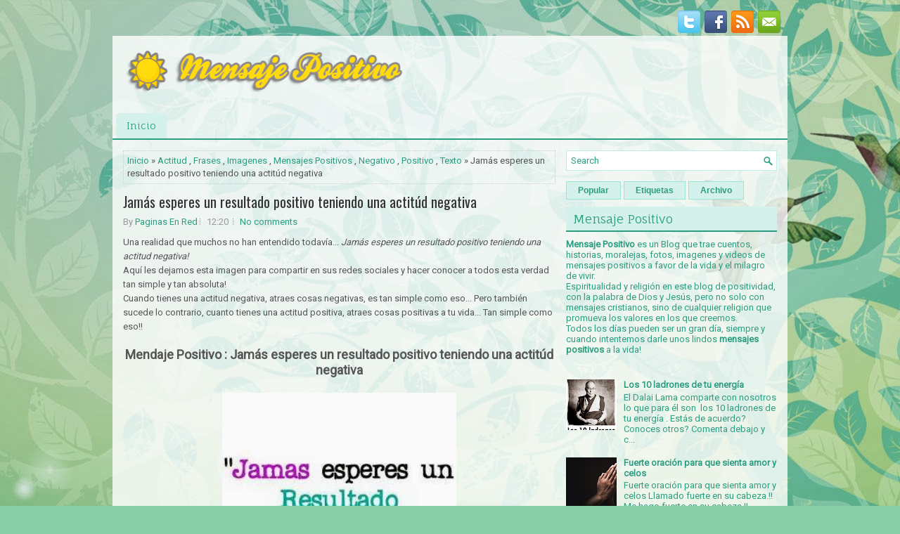

--- FILE ---
content_type: text/html; charset=UTF-8
request_url: https://www.mensaje-positivo.com/2013/08/jamas-esperes-un-resultado-positivo.html
body_size: 43939
content:
<!DOCTYPE html>
<html dir='ltr' xmlns='http://www.w3.org/1999/xhtml' xmlns:b='http://www.google.com/2005/gml/b' xmlns:data='http://www.google.com/2005/gml/data' xmlns:expr='http://www.google.com/2005/gml/expr'>
<head>
<link href='https://www.blogger.com/static/v1/widgets/2944754296-widget_css_bundle.css' rel='stylesheet' type='text/css'/>
<meta content='width=device-width, initial-scale=1.0' name='viewport'/>
<link href="//fonts.googleapis.com/css?family=Oswald" rel="stylesheet" type="text/css">
<link href="//fonts.googleapis.com/css?family=Roboto" rel="stylesheet" type="text/css">
<link href="//fonts.googleapis.com/css?family=Fauna+One" rel="stylesheet" type="text/css">
<meta content='text/html; charset=UTF-8' http-equiv='Content-Type'/>
<meta content='blogger' name='generator'/>
<link href='https://www.mensaje-positivo.com/favicon.ico' rel='icon' type='image/x-icon'/>
<link href='https://www.mensaje-positivo.com/2013/08/jamas-esperes-un-resultado-positivo.html' rel='canonical'/>
<link rel="alternate" type="application/atom+xml" title="Mensaje Positivo - Atom" href="https://www.mensaje-positivo.com/feeds/posts/default" />
<link rel="alternate" type="application/rss+xml" title="Mensaje Positivo - RSS" href="https://www.mensaje-positivo.com/feeds/posts/default?alt=rss" />
<link rel="service.post" type="application/atom+xml" title="Mensaje Positivo - Atom" href="https://www.blogger.com/feeds/7816057513350853487/posts/default" />

<link rel="alternate" type="application/atom+xml" title="Mensaje Positivo - Atom" href="https://www.mensaje-positivo.com/feeds/4264338945984254675/comments/default" />
<!--Can't find substitution for tag [blog.ieCssRetrofitLinks]-->
<link href='https://blogger.googleusercontent.com/img/b/R29vZ2xl/AVvXsEhBxuZEHM8FjqL3qTmmZW6rTDFbyOJa191OODs8IU4CZpEVFIGSeTY9T7k7o0VpDUEyZRaefOChNwok2edtOgJZk2gJz-oX39IF5YEg3R5Lp-1p7F7t5GPOmW485sqUdhd4VibcKF_y1Pc/s400/jamas+esperes+un+resultado+positivo+teniendo+una+actitud+negativa.jpg' rel='image_src'/>
<meta content='https://www.mensaje-positivo.com/2013/08/jamas-esperes-un-resultado-positivo.html' property='og:url'/>
<meta content='Jamás esperes un resultado positivo teniendo una actitúd negativa' property='og:title'/>
<meta content='Mensaje Positivo es un Blog sin religión específica que trae frases célebres, cuentos, fotos, reflexiones, oraciones, espiritualidad y más.' property='og:description'/>
<meta content='https://blogger.googleusercontent.com/img/b/R29vZ2xl/AVvXsEhBxuZEHM8FjqL3qTmmZW6rTDFbyOJa191OODs8IU4CZpEVFIGSeTY9T7k7o0VpDUEyZRaefOChNwok2edtOgJZk2gJz-oX39IF5YEg3R5Lp-1p7F7t5GPOmW485sqUdhd4VibcKF_y1Pc/w1200-h630-p-k-no-nu/jamas+esperes+un+resultado+positivo+teniendo+una+actitud+negativa.jpg' property='og:image'/>
<!-- Start www.bloggertipandtrick.net: Changing the Blogger Title Tag -->
<title>Jamás esperes un resultado positivo teniendo una actitúd negativa ~ Mensaje Positivo</title>
<!-- End www.bloggertipandtrick.net: Changing the Blogger Title Tag -->
<META CONTENT='Mensaje Positivo' NAME='Title'></META>
<META CONTENT='Espiritualidad' NAME='Subject'></META>
<META CONTENT='Frases, reflexiones, positivo, vivir, espiritu, espiritualidad, religion, amor, mensaje, positivismo, vida, ocio, salud, cuerpo, oraciones, meditacion, amistad, psicología, coaching, esoterico, jesus, dios, oracion' NAME='Keywords'></META>
<META CONTENT='Blogger' NAME='Generator'></META>
<META CONTENT='es' NAME='Language'></META>
<META CONTENT='Global' NAME='Distribution'></META>
<meta content='index, follow, max-image-preview:large' name='robots'/>
<meta content='B9DEA53564F6F18078E3E03702B50024' name='msvalidate.01'/>
<meta content='52a12674622f5d70124e38fe9fa8fcac' name='BCEEBD72'/>
<meta content='sgMcX6xKgCq72' name='encatena-verify-code'/>
<meta content='611271ddcc6f3bb7531849aea0decf8c' name='p:domain_verify'/>
<meta content='117c933be83018c61d7cd0b507abff8f' name='p:domain_verify'/>
<meta content='getlinko-verify-MTQ4MA==' name='getlinko-verify-code'/>
<meta content='b420b569cc86c1ee20560b783722a972' name='p:domain_verify'/>
<!-- Google tag (gtag.js) -->
<script async='async' src='https://www.googletagmanager.com/gtag/js?id=G-N9P29EY4HF'></script>
<script>
  window.dataLayer = window.dataLayer || [];
  function gtag(){dataLayer.push(arguments);}
  gtag('js', new Date());

  gtag('config', 'G-N9P29EY4HF');
</script>
<script async='async' data-ad-client='ca-pub-9127166248987367' src='https://pagead2.googlesyndication.com/pagead/js/adsbygoogle.js'></script>
<style id='page-skin-1' type='text/css'><!--
/*
-----------------------------------------------
Blogger Template Style
Name:   HealthDaily
Author: Lasantha Bandara
URL 1:  http://www.btemplates.com/author/pbtemplates/
URL 2:  http://www.bloggertipandtrick.net/
Theme URL: http://www.btemplates.com/author/pbtemplates/healthdaily-blogger-template/
Date:   July 2014
License:  This free Blogger template is licensed under the Creative Commons Attribution 3.0 License, which permits both personal and commercial use.
However, to satisfy the 'attribution' clause of the license, you are required to keep the footer links intact which provides due credit to its authors. For more specific details about the license, you may visit the URL below:
http://creativecommons.org/licenses/by/3.0/
----------------------------------------------- */
body#layout ul{list-style-type:none;list-style:none}
body#layout ul li{list-style-type:none;list-style:none}
body#layout #myGallery{display:none}
body#layout .featuredposts{display:none}
body#layout .fp-slider{display:none}
body#layout #navcontainer{display:none}
body#layout .menu-secondary-wrap{display:none}
body#layout .menu-secondary-container{display:none}
body#layout #skiplinks{display:none}
body#layout .feedtwitter{display:none}
body#layout #header-wrapper {margin-bottom:10px;height:inherit !important;}
body#layout .social-profiles-widget h3 {display:none;}
/* Variable definitions
====================
<Variable name="bgcolor" description="Page Background Color"
type="color" default="#fff">
<Variable name="textcolor" description="Text Color"
type="color" default="#333">
<Variable name="linkcolor" description="Link Color"
type="color" default="#58a">
<Variable name="pagetitlecolor" description="Blog Title Color"
type="color" default="#666">
<Variable name="descriptioncolor" description="Blog Description Color"
type="color" default="#999">
<Variable name="titlecolor" description="Post Title Color"
type="color" default="#c60">
<Variable name="bordercolor" description="Border Color"
type="color" default="#ccc">
<Variable name="sidebarcolor" description="Sidebar Title Color"
type="color" default="#999">
<Variable name="sidebartextcolor" description="Sidebar Text Color"
type="color" default="#666">
<Variable name="visitedlinkcolor" description="Visited Link Color"
type="color" default="#999">
<Variable name="bodyfont" description="Text Font"
type="font" default="normal normal 100% Georgia, Serif">
<Variable name="headerfont" description="Sidebar Title Font"
type="font"
default="normal normal 78% 'Trebuchet MS',Trebuchet,Arial,Verdana,Sans-serif">
<Variable name="pagetitlefont" description="Blog Title Font"
type="font"
default="normal normal 200% Georgia, Serif">
<Variable name="descriptionfont" description="Blog Description Font"
type="font"
default="normal normal 78% 'Trebuchet MS', Trebuchet, Arial, Verdana, Sans-serif">
<Variable name="postfooterfont" description="Post Footer Font"
type="font"
default="normal normal 78% 'Trebuchet MS', Trebuchet, Arial, Verdana, Sans-serif">
<Variable name="startSide" description="Side where text starts in blog language"
type="automatic" default="left">
<Variable name="endSide" description="Side where text ends in blog language"
type="automatic" default="right">
*/
/* Use this with templates/template-twocol.html */
body{background: #87CDA8 url('https://blogger.googleusercontent.com/img/b/R29vZ2xl/AVvXsEi0HOfna5Eoq5Aowvk7PZoNQ3saZw1Q8Ztt0UyzPApzaA5Bmi4t1IAo4N1S5yt6KPmG2WemS4MsWVMKOrLoL54pefUgLjRHdVWanLsEss6iDNFdvsLDDmS1Z4snT8i7MwzkqsMfgTZK7yM/s0/background.jpg') center top no-repeat fixed;color:#555;font-family: Arial, Helvetica, Sans-serif;font-size: 13px;margin:0px;padding:0px;}
a:link,a:visited{color:#2C9E80;text-decoration:none;outline:none;}
a:hover{color:#21DCAB;text-decoration:none;outline:none;}
a img{border-width:0}
#body-wrapper{margin:0px;padding:0px;}
.section, .widget {margin:0;padding:0;}
/* Header-----------------------------------------------*/
#header-wrapper{width:960px;margin:0px auto 0px;height:70px;padding:20px 0px 20px 0px;overflow:hidden;background: url('https://blogger.googleusercontent.com/img/b/R29vZ2xl/AVvXsEg1hifRzElvM4bq-nZ0N-khRDBNN55C_wTOSXTp9DwnHi3hOEKh4gHS8mCz1fqv0kMNM3i5zHCxHLOZhCpCz40OlKJ2xQJg6p93Odt6S5BsPqTQUafMw8ncKfnGmenTqxXELW9MSpymEHI/s0/header-bg.png');}
#header-inner{background-position:center;margin-left:auto;margin-right:auto}
#header{margin:0;border:0 solid #cccccc;color:#209A7A;float:left;width:46%;overflow:hidden;}
#header h1{color:#209A7A;text-shadow:0px 1px 0px #fff;margin:0;padding:0px 0px 0px 15px;font-family:&#39;Oswald&#39;,Arial,Helvetica,Sans-serif;font-weight:bold;font-size:24px;line-height:24px;}
#header .description{padding-left:17px;color:#209A7A;text-shadow:0px 1px 0px #fff;line-height:13px;font-size:13px;padding-top:0px;margin-top:10px;font-family:Roboto,Arial,Helvetica,Sans-serif;}
#header h1 a,#header h1 a:visited{color:#209A7A;text-decoration:none}
#header h2{padding-left:5px;color:#209A7A;font:14px Arial,Helvetica,Sans-serif}
#header2{float:right;width:52%;margin-right:0px;padding-right:0px;overflow:hidden;}
#header2 .widget{padding:0px 15px 0px 0px;float:right}
.social-profiles-widget img{margin:0 4px 0 0}
.social-profiles-widget img:hover{opacity:0.8}
#top-social-profiles{padding-top:5px;height:32px;text-align:right;}
#top-social-profiles img{margin:0 0 0 6px !important;}
#top-social-profiles img:hover{opacity:0.8;}
#top-social-profiles .widget-container{background:none;border:0;padding:0;}
/* Outer-Wrapper----------------------------------------------- */
#outer-wrapper{width:960px;margin:10px auto 0px;padding:0px;text-align:left;}
#content-wrapper{padding:15px;background: url('https://blogger.googleusercontent.com/img/b/R29vZ2xl/AVvXsEhFpFhH9ByIq6xrotz6nmViDq1P2N8-_j_-cGIONY26OFd7IdaBHcsVoAEr9Y7pm38XGGgKGxKX8yYhaBNeq3QctttpVMTjnvNAqYWa2LbD1rrFnw53KjrNsVGCGeJIPRBtoPWZOVPkQ08/s0/main-bg.png');}
#main-wrapper{width:615px;float:left;margin:0px;padding:0px 0px 0px 0px;word-wrap:break-word;overflow:hidden;}
#rsidebar-wrapper{width:300px;float:right;margin:0px;padding:0px 0px 0px 0px;word-wrap:break-word;overflow:hidden;}
/* Headings----------------------------------------------- */
h2{}
/* Posts-----------------------------------------------*/
h2.date-header{margin:1.5em 0 .5em;display:none;}
.wrapfullpost{}
.post{margin-bottom:15px;border:0px solid #F2D89D;}
.post-title{color:#333333;margin:0 0 10px 0;padding:0;font-family:'Fauna One',Oswald,sans-serif;font-size:20px;line-height:20px;font-weight:normal;}
.post-title a,.post-title a:visited,.post-title strong{display:block;text-decoration:none;color:#333333;text-decoration:none;}
.post-title strong,.post-title a:hover{color:#2C9E80;text-decoration:none;}
.post-body{margin:0px;padding:0px 0px 0px 0px;font-family:Arial, Helvetica, Sans-serif;line-height: 20px;}
.post-footer{margin:5px 0;}
.comment-link{margin-left:.6em}
.post-body img{padding:3px;}
.pbtthumbimg {float:left;margin:0px 10px 5px 0px;padding:6px !important;border:0px solid #eeeeee;background:none;width:200px;height:auto;}
.postmeta-primary span,.postmeta-secondary span{background:url(https://blogger.googleusercontent.com/img/b/R29vZ2xl/AVvXsEgDHKAuPqDszJ0gEkNYAj0LVBTcZpbbDP8QlCp7wp9er3_7_zeIjYobGnHGzaptx-wvaoJn4SumbRrJ7HqsCILzM3T4KSBSmNV3e3dQwRAikeSFHv-xLwEXoKsEUrZAdS0IdiU3TaoRRzg/s0/meta-separator.png) left center no-repeat;padding:3px 0 3px 10px;}
.postmeta-primary span:first-child,.postmeta-secondary span:first-child{background:none;padding-left:0;}
.readmore{margin-bottom:5px;float:right}
.readmore a{color:#2C9E80;background:#D4F1EB;padding:8px 14px;font-size:13px;line-height:13px;display:inline-block;text-decoration:none;text-transform:none;border:1px solid #9AE6D6;/*-webkit-border-radius:5px;-moz-border-radius:5px;border-radius:5px;*/}
.readmore a:hover{color:#fff;background:#2C9E80;text-decoration:none;border:1px solid #197A61}
.postmeta-primary,.postmeta-secondary{color:#999;font-size:13px;line-height:18px;padding:0 0 10px;}
/* Sidebar Content----------------------------------------------- */
.sidebar{margin:0 0 10px 0;font-size:13px;color:#2C9E80;}
.sidebar a{text-decoration:none;color:#2C9E80;}
.sidebar a:hover{text-decoration:none;color:#8AB758;}
.sidebar h2, h3.widgettitle{background:#D4F1EB;margin:0 0 10px;padding:10px 10px 8px;border-bottom:2px solid #2C9E80;color:#2C9E80;font-size:17px;line-height:16px;font-family:'Fauna One',serif;font-weight:normal;text-decoration:none;text-transform:none;}
.sidebar ul{list-style-type:none;list-style:none;margin:0px;padding:0px;}
.sidebar ul li{padding:0 0 9px 12px;margin:0 0 8px;background:url(https://blogger.googleusercontent.com/img/b/R29vZ2xl/AVvXsEgABvAD7wGEA7hufmd_EYFlSxX0n88gJOzwr7hVBoUQhprex9pkTSNdaxIZaTw_JcREKq06guR8FIoza4n9yYGqNNC9Sd73Dtumzwje9lkY8h_A9Rm_AQOZXJ0c67sx-TFT3wBoxzpXKyM/s0/widget-list.png) left 6px no-repeat;}
.sidebar .widget{margin:0 0 15px 0;padding:0;color:#2C9E80;font-size:13px;}
.main .widget{margin:0 0 5px;padding:0 0 2px}
.main .Blog{border-bottom-width:0}
.widget-container{list-style-type:none;list-style:none;margin:0 0 15px 0;padding:0;color:#2C9E80;font-size:13px}
/* FOOTER ----------------------------------------------- */
#footer-container{}
#footer{margin-bottom:15px}
#copyrights{color:#FFF;background:#2C9E80;text-align:center;padding:20px 0}
#copyrights a{color:#FFF}
#copyrights a:hover{color:#FFF;text-decoration:none}
#credits{color:#104C39;text-align:center;font-size:11px;padding:10px 0 0}
#credits a{color:#104C39;text-decoration:none}
#credits a:hover{text-decoration:none;color:#104C39}
#footer-widgets-container{}
#footer-widgets{background:url(https://blogger.googleusercontent.com/img/b/R29vZ2xl/AVvXsEix4NYXSQz7RjDG4VE6-Sz4XhVOrlg87e1hEJWwKncN_lGj6cqfWWLkP-6h4M8FrpIaoHo3Yd1OEHUGl0n82NVofP5mXdaQrZLA9mUpGfamqcUGH700dnXKkBMp_e1ht5wE4nwqAxLiC_Y/s0/footer-widgets-bg.png);padding:20px 0 0;border-top:2px solid #B8EAE0}
.footer-widget-box{width:300px;float:left;margin-left:15px}
.footer-widget-box-last{}
#footer-widgets .widget-container{color:#2C9E80;}
#footer-widgets .widget-container a{text-decoration:none;color:#2C9E80;}
#footer-widgets .widget-container a:hover{text-decoration:none;color:#8AB758;}
#footer-widgets h2{background:#D4F1EB;margin:0 0 10px;padding:10px 10px 8px;border-bottom:2px solid #2C9E80;color:#2C9E80;font-size:17px;line-height:16px;font-family:'Fauna One',serif;font-weight:normal;text-decoration:none;text-transform:none;}
#footer-widgets .widget ul{list-style-type:none;list-style:none;margin:0px;padding:0px;}
#footer-widgets .widget ul li{padding:0 0 9px 12px;margin:0 0 8px;background:url(https://blogger.googleusercontent.com/img/b/R29vZ2xl/AVvXsEgABvAD7wGEA7hufmd_EYFlSxX0n88gJOzwr7hVBoUQhprex9pkTSNdaxIZaTw_JcREKq06guR8FIoza4n9yYGqNNC9Sd73Dtumzwje9lkY8h_A9Rm_AQOZXJ0c67sx-TFT3wBoxzpXKyM/s0/widget-list.png) left 6px no-repeat;}
.footersec {}
.footersec .widget{margin-bottom:20px;}
.footersec ul{}
.footersec ul li{}
/* Search ----------------------------------------------- */
#search{border:1px solid #BEEEE4;background:#fff url(https://blogger.googleusercontent.com/img/b/R29vZ2xl/AVvXsEgfA_oH3l99ClInoUkOjJwiCuBp9aOmk979bnNPoM59fYNokxIO-kwhsRdWbDtNu695fAgkSvJjNnfKpuHuEQg0wzGDo7r4X1SRvoOrzEGojPLOmwenUlzLVCjWf4qDGYFkke_AHrTMK8Q/s0/search.png) 99% 50% no-repeat;text-align:left;padding:6px 24px 6px 6px}
#search #s{background:none;color:#2C9E80;border:0;width:100%;padding:0;margin:0;outline:none}
#content-search{width:300px;padding:15px 0}
/* Comments----------------------------------------------- */
#comments{margin-bottom:15px;border:0px solid #F2D89D;}
#comments h4{font-size:16px;font-weight:bold;margin:1em 0;}
.deleted-comment{font-style:italic;color:gray}
#blog-pager-newer-link{float:left}
#blog-pager-older-link{float:right}
#blog-pager{text-align:center}
.feed-links{clear:both;line-height:2.5em}
/* Profile ----------------------------------------------- */
.profile-img{float:left;margin-top:0;margin-right:5px;margin-bottom:5px;margin-left:0;padding:4px;border:1px solid #cccccc}
.profile-data{margin:0;text-transform:uppercase;letter-spacing:.1em;font:normal normal 78% 'Trebuchet MS', Trebuchet, Arial, Verdana, Sans-serif;color:#999999;font-weight:bold;line-height:1.6em}
.profile-datablock{margin:.5em 0 .5em}
.profile-textblock{margin:0.5em 0;line-height:1.6em}
.profile-link{font:normal normal 78% 'Trebuchet MS', Trebuchet, Arial, Verdana, Sans-serif;text-transform:uppercase;letter-spacing:.1em}
#navbar-iframe{height:0;visibility:hidden;display:none;}

--></style>
<script src='https://ajax.googleapis.com/ajax/libs/jquery/1.11.0/jquery.min.js' type='text/javascript'></script>
<script type='text/javascript'>
//<![CDATA[

/*! jQuery Migrate v1.2.1 | (c) 2005, 2013 jQuery Foundation, Inc. and other contributors | jquery.org/license */
jQuery.migrateMute===void 0&&(jQuery.migrateMute=!0),function(e,t,n){function r(n){var r=t.console;i[n]||(i[n]=!0,e.migrateWarnings.push(n),r&&r.warn&&!e.migrateMute&&(r.warn("JQMIGRATE: "+n),e.migrateTrace&&r.trace&&r.trace()))}function a(t,a,i,o){if(Object.defineProperty)try{return Object.defineProperty(t,a,{configurable:!0,enumerable:!0,get:function(){return r(o),i},set:function(e){r(o),i=e}}),n}catch(s){}e._definePropertyBroken=!0,t[a]=i}var i={};e.migrateWarnings=[],!e.migrateMute&&t.console&&t.console.log&&t.console.log("JQMIGRATE: Logging is active"),e.migrateTrace===n&&(e.migrateTrace=!0),e.migrateReset=function(){i={},e.migrateWarnings.length=0},"BackCompat"===document.compatMode&&r("jQuery is not compatible with Quirks Mode");var o=e("<input/>",{size:1}).attr("size")&&e.attrFn,s=e.attr,u=e.attrHooks.value&&e.attrHooks.value.get||function(){return null},c=e.attrHooks.value&&e.attrHooks.value.set||function(){return n},l=/^(?:input|button)$/i,d=/^[238]$/,p=/^(?:autofocus|autoplay|async|checked|controls|defer|disabled|hidden|loop|multiple|open|readonly|required|scoped|selected)$/i,f=/^(?:checked|selected)$/i;a(e,"attrFn",o||{},"jQuery.attrFn is deprecated"),e.attr=function(t,a,i,u){var c=a.toLowerCase(),g=t&&t.nodeType;return u&&(4>s.length&&r("jQuery.fn.attr( props, pass ) is deprecated"),t&&!d.test(g)&&(o?a in o:e.isFunction(e.fn[a])))?e(t)[a](i):("type"===a&&i!==n&&l.test(t.nodeName)&&t.parentNode&&r("Can't change the 'type' of an input or button in IE 6/7/8"),!e.attrHooks[c]&&p.test(c)&&(e.attrHooks[c]={get:function(t,r){var a,i=e.prop(t,r);return i===!0||"boolean"!=typeof i&&(a=t.getAttributeNode(r))&&a.nodeValue!==!1?r.toLowerCase():n},set:function(t,n,r){var a;return n===!1?e.removeAttr(t,r):(a=e.propFix[r]||r,a in t&&(t[a]=!0),t.setAttribute(r,r.toLowerCase())),r}},f.test(c)&&r("jQuery.fn.attr('"+c+"') may use property instead of attribute")),s.call(e,t,a,i))},e.attrHooks.value={get:function(e,t){var n=(e.nodeName||"").toLowerCase();return"button"===n?u.apply(this,arguments):("input"!==n&&"option"!==n&&r("jQuery.fn.attr('value') no longer gets properties"),t in e?e.value:null)},set:function(e,t){var a=(e.nodeName||"").toLowerCase();return"button"===a?c.apply(this,arguments):("input"!==a&&"option"!==a&&r("jQuery.fn.attr('value', val) no longer sets properties"),e.value=t,n)}};var g,h,v=e.fn.init,m=e.parseJSON,y=/^([^<]*)(<[\w\W]+>)([^>]*)$/;e.fn.init=function(t,n,a){var i;return t&&"string"==typeof t&&!e.isPlainObject(n)&&(i=y.exec(e.trim(t)))&&i[0]&&("<"!==t.charAt(0)&&r("$(html) HTML strings must start with '<' character"),i[3]&&r("$(html) HTML text after last tag is ignored"),"#"===i[0].charAt(0)&&(r("HTML string cannot start with a '#' character"),e.error("JQMIGRATE: Invalid selector string (XSS)")),n&&n.context&&(n=n.context),e.parseHTML)?v.call(this,e.parseHTML(i[2],n,!0),n,a):v.apply(this,arguments)},e.fn.init.prototype=e.fn,e.parseJSON=function(e){return e||null===e?m.apply(this,arguments):(r("jQuery.parseJSON requires a valid JSON string"),null)},e.uaMatch=function(e){e=e.toLowerCase();var t=/(chrome)[ \/]([\w.]+)/.exec(e)||/(webkit)[ \/]([\w.]+)/.exec(e)||/(opera)(?:.*version|)[ \/]([\w.]+)/.exec(e)||/(msie) ([\w.]+)/.exec(e)||0>e.indexOf("compatible")&&/(mozilla)(?:.*? rv:([\w.]+)|)/.exec(e)||[];return{browser:t[1]||"",version:t[2]||"0"}},e.browser||(g=e.uaMatch(navigator.userAgent),h={},g.browser&&(h[g.browser]=!0,h.version=g.version),h.chrome?h.webkit=!0:h.webkit&&(h.safari=!0),e.browser=h),a(e,"browser",e.browser,"jQuery.browser is deprecated"),e.sub=function(){function t(e,n){return new t.fn.init(e,n)}e.extend(!0,t,this),t.superclass=this,t.fn=t.prototype=this(),t.fn.constructor=t,t.sub=this.sub,t.fn.init=function(r,a){return a&&a instanceof e&&!(a instanceof t)&&(a=t(a)),e.fn.init.call(this,r,a,n)},t.fn.init.prototype=t.fn;var n=t(document);return r("jQuery.sub() is deprecated"),t},e.ajaxSetup({converters:{"text json":e.parseJSON}});var b=e.fn.data;e.fn.data=function(t){var a,i,o=this[0];return!o||"events"!==t||1!==arguments.length||(a=e.data(o,t),i=e._data(o,t),a!==n&&a!==i||i===n)?b.apply(this,arguments):(r("Use of jQuery.fn.data('events') is deprecated"),i)};var j=/\/(java|ecma)script/i,w=e.fn.andSelf||e.fn.addBack;e.fn.andSelf=function(){return r("jQuery.fn.andSelf() replaced by jQuery.fn.addBack()"),w.apply(this,arguments)},e.clean||(e.clean=function(t,a,i,o){a=a||document,a=!a.nodeType&&a[0]||a,a=a.ownerDocument||a,r("jQuery.clean() is deprecated");var s,u,c,l,d=[];if(e.merge(d,e.buildFragment(t,a).childNodes),i)for(c=function(e){return!e.type||j.test(e.type)?o?o.push(e.parentNode?e.parentNode.removeChild(e):e):i.appendChild(e):n},s=0;null!=(u=d[s]);s++)e.nodeName(u,"script")&&c(u)||(i.appendChild(u),u.getElementsByTagName!==n&&(l=e.grep(e.merge([],u.getElementsByTagName("script")),c),d.splice.apply(d,[s+1,0].concat(l)),s+=l.length));return d});var Q=e.event.add,x=e.event.remove,k=e.event.trigger,N=e.fn.toggle,T=e.fn.live,M=e.fn.die,S="ajaxStart|ajaxStop|ajaxSend|ajaxComplete|ajaxError|ajaxSuccess",C=RegExp("\\b(?:"+S+")\\b"),H=/(?:^|\s)hover(\.\S+|)\b/,A=function(t){return"string"!=typeof t||e.event.special.hover?t:(H.test(t)&&r("'hover' pseudo-event is deprecated, use 'mouseenter mouseleave'"),t&&t.replace(H,"mouseenter$1 mouseleave$1"))};e.event.props&&"attrChange"!==e.event.props[0]&&e.event.props.unshift("attrChange","attrName","relatedNode","srcElement"),e.event.dispatch&&a(e.event,"handle",e.event.dispatch,"jQuery.event.handle is undocumented and deprecated"),e.event.add=function(e,t,n,a,i){e!==document&&C.test(t)&&r("AJAX events should be attached to document: "+t),Q.call(this,e,A(t||""),n,a,i)},e.event.remove=function(e,t,n,r,a){x.call(this,e,A(t)||"",n,r,a)},e.fn.error=function(){var e=Array.prototype.slice.call(arguments,0);return r("jQuery.fn.error() is deprecated"),e.splice(0,0,"error"),arguments.length?this.bind.apply(this,e):(this.triggerHandler.apply(this,e),this)},e.fn.toggle=function(t,n){if(!e.isFunction(t)||!e.isFunction(n))return N.apply(this,arguments);r("jQuery.fn.toggle(handler, handler...) is deprecated");var a=arguments,i=t.guid||e.guid++,o=0,s=function(n){var r=(e._data(this,"lastToggle"+t.guid)||0)%o;return e._data(this,"lastToggle"+t.guid,r+1),n.preventDefault(),a[r].apply(this,arguments)||!1};for(s.guid=i;a.length>o;)a[o++].guid=i;return this.click(s)},e.fn.live=function(t,n,a){return r("jQuery.fn.live() is deprecated"),T?T.apply(this,arguments):(e(this.context).on(t,this.selector,n,a),this)},e.fn.die=function(t,n){return r("jQuery.fn.die() is deprecated"),M?M.apply(this,arguments):(e(this.context).off(t,this.selector||"**",n),this)},e.event.trigger=function(e,t,n,a){return n||C.test(e)||r("Global events are undocumented and deprecated"),k.call(this,e,t,n||document,a)},e.each(S.split("|"),function(t,n){e.event.special[n]={setup:function(){var t=this;return t!==document&&(e.event.add(document,n+"."+e.guid,function(){e.event.trigger(n,null,t,!0)}),e._data(this,n,e.guid++)),!1},teardown:function(){return this!==document&&e.event.remove(document,n+"."+e._data(this,n)),!1}}})}(jQuery,window);

//]]>
</script>
<script type='text/javascript'>
//<![CDATA[

/**
 * jQuery Mobile Menu 
 * Turn unordered list menu into dropdown select menu
 * version 1.0(31-OCT-2011)
 * 
 * Built on top of the jQuery library
 *   http://jquery.com
 * 
 * Documentation
 * 	 http://github.com/mambows/mobilemenu
 */
(function($){
$.fn.mobileMenu = function(options) {
	
	var defaults = {
			defaultText: 'Navigate to...',
			className: 'select-menu',
			containerClass: 'select-menu-container',
			subMenuClass: 'sub-menu',
			subMenuDash: '&ndash;'
		},
		settings = $.extend( defaults, options ),
		el = $(this);
	
	this.each(function(){
		// ad class to submenu list
		el.find('ul').addClass(settings.subMenuClass);

        // Create base menu
		$('<div />',{
			'class' : settings.containerClass
		}).insertAfter( el );
        
		// Create base menu
		$('<select />',{
			'class' : settings.className
		}).appendTo( '.' + settings.containerClass );

		// Create default option
		$('<option />', {
			"value"		: '#',
			"text"		: settings.defaultText
		}).appendTo( '.' + settings.className );

		// Create select option from menu
		el.find('a').each(function(){
			var $this 	= $(this),
					optText	= '&nbsp;' + $this.text(),
					optSub	= $this.parents( '.' + settings.subMenuClass ),
					len			= optSub.length,
					dash;
			
			// if menu has sub menu
			if( $this.parents('ul').hasClass( settings.subMenuClass ) ) {
				dash = Array( len+1 ).join( settings.subMenuDash );
				optText = dash + optText;
			}

			// Now build menu and append it
			$('<option />', {
				"value"	: this.href,
				"html"	: optText,
				"selected" : (this.href == window.location.href)
			}).appendTo( '.' + settings.className );

		}); // End el.find('a').each

		// Change event on select element
		$('.' + settings.className).change(function(){
			var locations = $(this).val();
			if( locations !== '#' ) {
				window.location.href = $(this).val();
			};
		});

	}); // End this.each

	return this;

};
})(jQuery);

//]]>
</script>
<script type='text/javascript'>
//<![CDATA[

(function($){
	/* hoverIntent by Brian Cherne */
	$.fn.hoverIntent = function(f,g) {
		// default configuration options
		var cfg = {
			sensitivity: 7,
			interval: 100,
			timeout: 0
		};
		// override configuration options with user supplied object
		cfg = $.extend(cfg, g ? { over: f, out: g } : f );

		// instantiate variables
		// cX, cY = current X and Y position of mouse, updated by mousemove event
		// pX, pY = previous X and Y position of mouse, set by mouseover and polling interval
		var cX, cY, pX, pY;

		// A private function for getting mouse position
		var track = function(ev) {
			cX = ev.pageX;
			cY = ev.pageY;
		};

		// A private function for comparing current and previous mouse position
		var compare = function(ev,ob) {
			ob.hoverIntent_t = clearTimeout(ob.hoverIntent_t);
			// compare mouse positions to see if they've crossed the threshold
			if ( ( Math.abs(pX-cX) + Math.abs(pY-cY) ) < cfg.sensitivity ) {
				$(ob).unbind("mousemove",track);
				// set hoverIntent state to true (so mouseOut can be called)
				ob.hoverIntent_s = 1;
				return cfg.over.apply(ob,[ev]);
			} else {
				// set previous coordinates for next time
				pX = cX; pY = cY;
				// use self-calling timeout, guarantees intervals are spaced out properly (avoids JavaScript timer bugs)
				ob.hoverIntent_t = setTimeout( function(){compare(ev, ob);} , cfg.interval );
			}
		};

		// A private function for delaying the mouseOut function
		var delay = function(ev,ob) {
			ob.hoverIntent_t = clearTimeout(ob.hoverIntent_t);
			ob.hoverIntent_s = 0;
			return cfg.out.apply(ob,[ev]);
		};

		// A private function for handling mouse 'hovering'
		var handleHover = function(e) {
			// next three lines copied from jQuery.hover, ignore children onMouseOver/onMouseOut
			var p = (e.type == "mouseover" ? e.fromElement : e.toElement) || e.relatedTarget;
			while ( p && p != this ) { try { p = p.parentNode; } catch(e) { p = this; } }
			if ( p == this ) { return false; }

			// copy objects to be passed into t (required for event object to be passed in IE)
			var ev = jQuery.extend({},e);
			var ob = this;

			// cancel hoverIntent timer if it exists
			if (ob.hoverIntent_t) { ob.hoverIntent_t = clearTimeout(ob.hoverIntent_t); }

			// else e.type == "onmouseover"
			if (e.type == "mouseover") {
				// set "previous" X and Y position based on initial entry point
				pX = ev.pageX; pY = ev.pageY;
				// update "current" X and Y position based on mousemove
				$(ob).bind("mousemove",track);
				// start polling interval (self-calling timeout) to compare mouse coordinates over time
				if (ob.hoverIntent_s != 1) { ob.hoverIntent_t = setTimeout( function(){compare(ev,ob);} , cfg.interval );}

			// else e.type == "onmouseout"
			} else {
				// unbind expensive mousemove event
				$(ob).unbind("mousemove",track);
				// if hoverIntent state is true, then call the mouseOut function after the specified delay
				if (ob.hoverIntent_s == 1) { ob.hoverIntent_t = setTimeout( function(){delay(ev,ob);} , cfg.timeout );}
			}
		};

		// bind the function to the two event listeners
		return this.mouseover(handleHover).mouseout(handleHover);
	};
	
})(jQuery);

//]]>
</script>
<script type='text/javascript'>
//<![CDATA[

/*
 * Superfish v1.4.8 - jQuery menu widget
 * Copyright (c) 2008 Joel Birch
 *
 * Dual licensed under the MIT and GPL licenses:
 * 	http://www.opensource.org/licenses/mit-license.php
 * 	http://www.gnu.org/licenses/gpl.html
 *
 * CHANGELOG: http://users.tpg.com.au/j_birch/plugins/superfish/changelog.txt
 */

;(function($){
	$.fn.superfish = function(op){

		var sf = $.fn.superfish,
			c = sf.c,
			$arrow = $(['<span class="',c.arrowClass,'"> &#187;</span>'].join('')),
			over = function(){
				var $$ = $(this), menu = getMenu($$);
				clearTimeout(menu.sfTimer);
				$$.showSuperfishUl().siblings().hideSuperfishUl();
			},
			out = function(){
				var $$ = $(this), menu = getMenu($$), o = sf.op;
				clearTimeout(menu.sfTimer);
				menu.sfTimer=setTimeout(function(){
					o.retainPath=($.inArray($$[0],o.$path)>-1);
					$$.hideSuperfishUl();
					if (o.$path.length && $$.parents(['li.',o.hoverClass].join('')).length<1){over.call(o.$path);}
				},o.delay);	
			},
			getMenu = function($menu){
				var menu = $menu.parents(['ul.',c.menuClass,':first'].join(''))[0];
				sf.op = sf.o[menu.serial];
				return menu;
			},
			addArrow = function($a){ $a.addClass(c.anchorClass).append($arrow.clone()); };
			
		return this.each(function() {
			var s = this.serial = sf.o.length;
			var o = $.extend({},sf.defaults,op);
			o.$path = $('li.'+o.pathClass,this).slice(0,o.pathLevels).each(function(){
				$(this).addClass([o.hoverClass,c.bcClass].join(' '))
					.filter('li:has(ul)').removeClass(o.pathClass);
			});
			sf.o[s] = sf.op = o;
			
			$('li:has(ul)',this)[($.fn.hoverIntent && !o.disableHI) ? 'hoverIntent' : 'hover'](over,out).each(function() {
				if (o.autoArrows) addArrow( $('>a:first-child',this) );
			})
			.not('.'+c.bcClass)
				.hideSuperfishUl();
			
			var $a = $('a',this);
			$a.each(function(i){
				var $li = $a.eq(i).parents('li');
				$a.eq(i).focus(function(){over.call($li);}).blur(function(){out.call($li);});
			});
			o.onInit.call(this);
			
		}).each(function() {
			var menuClasses = [c.menuClass];
			if (sf.op.dropShadows  && !($.browser.msie && $.browser.version < 7)) menuClasses.push(c.shadowClass);
			$(this).addClass(menuClasses.join(' '));
		});
	};

	var sf = $.fn.superfish;
	sf.o = [];
	sf.op = {};
	sf.IE7fix = function(){
		var o = sf.op;
		if ($.browser.msie && $.browser.version > 6 && o.dropShadows && o.animation.opacity!=undefined)
			this.toggleClass(sf.c.shadowClass+'-off');
		};
	sf.c = {
		bcClass     : 'sf-breadcrumb',
		menuClass   : 'sf-js-enabled',
		anchorClass : 'sf-with-ul',
		arrowClass  : 'sf-sub-indicator',
		shadowClass : 'sf-shadow'
	};
	sf.defaults = {
		hoverClass	: 'sfHover',
		pathClass	: 'overideThisToUse',
		pathLevels	: 1,
		delay		: 800,
		animation	: {opacity:'show'},
		speed		: 'normal',
		autoArrows	: true,
		dropShadows : true,
		disableHI	: false,		// true disables hoverIntent detection
		onInit		: function(){}, // callback functions
		onBeforeShow: function(){},
		onShow		: function(){},
		onHide		: function(){}
	};
	$.fn.extend({
		hideSuperfishUl : function(){
			var o = sf.op,
				not = (o.retainPath===true) ? o.$path : '';
			o.retainPath = false;
			var $ul = $(['li.',o.hoverClass].join(''),this).add(this).not(not).removeClass(o.hoverClass)
					.find('>ul').hide().css('visibility','hidden');
			o.onHide.call($ul);
			return this;
		},
		showSuperfishUl : function(){
			var o = sf.op,
				sh = sf.c.shadowClass+'-off',
				$ul = this.addClass(o.hoverClass)
					.find('>ul:hidden').css('visibility','visible');
			sf.IE7fix.call($ul);
			o.onBeforeShow.call($ul);
			$ul.animate(o.animation,o.speed,function(){ sf.IE7fix.call($ul); o.onShow.call($ul); });
			return this;
		}
	});

})(jQuery);



//]]>
</script>
<script type='text/javascript'>
//<![CDATA[

jQuery.noConflict();
jQuery(function () {
    jQuery('ul.menu-primary').superfish({
        animation: {
            opacity: 'show'
        },
        autoArrows: true,
        dropShadows: false,
        speed: 200,
        delay: 800
    });
});

jQuery(document).ready(function() {
jQuery('.menu-primary-container').mobileMenu({
    defaultText: 'Menu',
    className: 'menu-primary-responsive',
    containerClass: 'menu-primary-responsive-container',
    subMenuDash: '&ndash;'
});
});

jQuery(document).ready(function() {
var blloc = window.location.href;
jQuery("#pagelistmenusblogul li a").each(function() {
  var blloc2 = jQuery(this).attr('href');
  if(blloc2 == blloc) {
     jQuery(this).parent('li').addClass('current-cat');
  }
});
});

jQuery(function () {
    jQuery('ul.menu-secondary').superfish({
        animation: {
            opacity: 'show'
        },
        autoArrows: true,
        dropShadows: false,
        speed: 200,
        delay: 800
    });
});

jQuery(document).ready(function() {
jQuery('.menu-secondary-container').mobileMenu({
    defaultText: 'Navigation',
    className: 'menu-secondary-responsive',
    containerClass: 'menu-secondary-responsive-container',
    subMenuDash: '&ndash;'
});
});

jQuery(document).ready(function () {
    jQuery('.fp-slides').cycle({
        fx: 'scrollHorz',
        timeout: 4000,
        delay: 0,
        speed: 400,
        next: '.fp-next',
        prev: '.fp-prev',
        pager: '.fp-pager',
        continuous: 0,
        sync: 1,
        pause: 1,
        pauseOnPagerHover: 1,
        cleartype: true,
        cleartypeNoBg: true
    });
});

//]]>
</script>
<script type='text/javascript'>
//<![CDATA[

function showrecentcomments(json){for(var i=0;i<a_rc;i++){var b_rc=json.feed.entry[i];var c_rc;if(i==json.feed.entry.length)break;for(var k=0;k<b_rc.link.length;k++){if(b_rc.link[k].rel=='alternate'){c_rc=b_rc.link[k].href;break;}}c_rc=c_rc.replace("#","#comment-");var d_rc=c_rc.split("#");d_rc=d_rc[0];var e_rc=d_rc.split("/");e_rc=e_rc[5];e_rc=e_rc.split(".html");e_rc=e_rc[0];var f_rc=e_rc.replace(/-/g," ");f_rc=f_rc.link(d_rc);var g_rc=b_rc.published.$t;var h_rc=g_rc.substring(0,4);var i_rc=g_rc.substring(5,7);var j_rc=g_rc.substring(8,10);var k_rc=new Array();k_rc[1]="Jan";k_rc[2]="Feb";k_rc[3]="Mar";k_rc[4]="Apr";k_rc[5]="May";k_rc[6]="Jun";k_rc[7]="Jul";k_rc[8]="Aug";k_rc[9]="Sep";k_rc[10]="Oct";k_rc[11]="Nov";k_rc[12]="Dec";if("content" in b_rc){var l_rc=b_rc.content.$t;}else if("summary" in b_rc){var l_rc=b_rc.summary.$t;}else var l_rc="";var re=/<\S[^>]*>/g;l_rc=l_rc.replace(re,"");if(m_rc==true)document.write('On '+k_rc[parseInt(i_rc,10)]+' '+j_rc+' ');document.write('<a href="'+c_rc+'">'+b_rc.author[0].name.$t+'</a> commented');if(n_rc==true)document.write(' on '+f_rc);document.write(': ');if(l_rc.length<o_rc){document.write('<i>&#8220;');document.write(l_rc);document.write('&#8221;</i><br/><br/>');}else{document.write('<i>&#8220;');l_rc=l_rc.substring(0,o_rc);var p_rc=l_rc.lastIndexOf(" ");l_rc=l_rc.substring(0,p_rc);document.write(l_rc+'&hellip;&#8221;</i>');document.write('<br/><br/>');}}}

function rp(json){document.write('<ul>');for(var i=0;i<numposts;i++){document.write('<li>');var entry=json.feed.entry[i];var posttitle=entry.title.$t;var posturl;if(i==json.feed.entry.length)break;for(var k=0;k<entry.link.length;k++){if(entry.link[k].rel=='alternate'){posturl=entry.link[k].href;break}}posttitle=posttitle.link(posturl);var readmorelink="(more)";readmorelink=readmorelink.link(posturl);var postdate=entry.published.$t;var cdyear=postdate.substring(0,4);var cdmonth=postdate.substring(5,7);var cdday=postdate.substring(8,10);var monthnames=new Array();monthnames[1]="Jan";monthnames[2]="Feb";monthnames[3]="Mar";monthnames[4]="Apr";monthnames[5]="May";monthnames[6]="Jun";monthnames[7]="Jul";monthnames[8]="Aug";monthnames[9]="Sep";monthnames[10]="Oct";monthnames[11]="Nov";monthnames[12]="Dec";if("content"in entry){var postcontent=entry.content.$t}else if("summary"in entry){var postcontent=entry.summary.$t}else var postcontent="";var re=/<\S[^>]*>/g;postcontent=postcontent.replace(re,"");document.write(posttitle);if(showpostdate==true)document.write(' - '+monthnames[parseInt(cdmonth,10)]+' '+cdday);if(showpostsummary==true){if(postcontent.length<numchars){document.write(postcontent)}else{postcontent=postcontent.substring(0,numchars);var quoteEnd=postcontent.lastIndexOf(" ");postcontent=postcontent.substring(0,quoteEnd);document.write(postcontent+'...'+readmorelink)}}document.write('</li>')}document.write('</ul>')}

//]]>
</script>
<script type='text/javascript'>
summary_noimg = 450;
summary_img = 375;
img_thumb_height = 150;
img_thumb_width = 200; 
</script>
<script type='text/javascript'>
//<![CDATA[

function removeHtmlTag(strx,chop){ 
	if(strx.indexOf("<")!=-1)
	{
		var s = strx.split("<"); 
		for(var i=0;i<s.length;i++){ 
			if(s[i].indexOf(">")!=-1){ 
				s[i] = s[i].substring(s[i].indexOf(">")+1,s[i].length); 
			} 
		} 
		strx =  s.join(""); 
	}
	chop = (chop < strx.length-1) ? chop : strx.length-2; 
	while(strx.charAt(chop-1)!=' ' && strx.indexOf(' ',chop)!=-1) chop++; 
	strx = strx.substring(0,chop-1); 
	return strx+'...'; 
}

function createSummaryAndThumb(pID){
	var div = document.getElementById(pID);
	var imgtag = "";
	var img = div.getElementsByTagName("img");
	var summ = summary_noimg;
	if(img.length>=1) {	
		imgtag = '<img src="'+img[0].src+'" class="pbtthumbimg"/>';
		summ = summary_img;
	}
	
	var summary = imgtag + '<div>' + removeHtmlTag(div.innerHTML,summ) + '</div>';
	div.innerHTML = summary;
}

//]]>
</script>
<style type='text/css'>
.clearfix:after{content:"\0020";display:block;height:0;clear:both;visibility:hidden;overflow:hidden}
#container,#header,#main,#main-fullwidth,#footer,.clearfix{display:block}
.clear{clear:both}
body {font-family:'Roboto', Arial, Helvetica, Sans-serif;}
.post-body {font-family:'Roboto', Arial, Helvetica, Sans-serif;}
h1,h2,h3,h4,h5,h6{margin-bottom:16px;font-weight:normal;line-height:1}
h1{font-size:40px}
h2{font-size:30px}
h3{font-size:20px}
h4{font-size:16px}
h5{font-size:14px}
h6{font-size:12px}
h1 img,h2 img,h3 img,h4 img,h5 img,h6 img{margin:0}
table{margin-bottom:20px;width:100%}
th{font-weight:bold}
thead th{background:#c3d9ff}
th,td,caption{padding:4px 10px 4px 5px}
tr.even td{background:#e5ecf9}
tfoot{font-style:italic}
caption{background:#eee}
li ul,li ol{margin:0}
ul,ol{margin:0 20px 20px 0;padding-left:20px}
ul{list-style-type:disc}
ol{list-style-type:decimal}
dl{margin:0 0 20px 0}
dl dt{font-weight:bold}
dd{margin-left:20px}
blockquote{margin:20px;color:#666;}
pre{margin:20px 0;white-space:pre}
pre,code,tt{font:13px 'andale mono','lucida console',monospace;line-height:18px}
#search {overflow:hidden;}
#header h1{font-family:'Oswald',Arial,Helvetica,Sans-serif;}
#header .description{font-family:Roboto,Arial,Helvetica,Sans-serif;}
.post-title {font-family:'Oswald',sans-serif;}
.sidebar h2{font-family:'Fauna One',sans-serif;}
#footer-widgets .widgettitle, #footer-widgets .widget h2{font-family:'Fauna One',Arial,Helvetica,Sans-serif;}
.menus,.menus *{margin:0;padding:0;list-style:none;list-style-type:none;line-height:1.0}
.menus ul{position:absolute;top:-999em;width:100%}
.menus ul li{width:100%}
.menus li:hover{visibility:inherit}
.menus li{float:left;position:relative}
.menus a{display:block;position:relative}
.menus li:hover ul,.menus li.sfHover ul{left:0;top:100%;z-index:99}
.menus li:hover li ul,.menus li.sfHover li ul{top:-999em}
.menus li li:hover ul,.menus li li.sfHover ul{left:100%;top:0}
.menus li li:hover li ul,.menus li li.sfHover li ul{top:-999em}
.menus li li li:hover ul,.menus li li li.sfHover ul{left:100%;top:0}
.sf-shadow ul{padding:0 8px 9px 0;-moz-border-radius-bottomleft:17px;-moz-border-radius-topright:17px;-webkit-border-top-right-radius:17px;-webkit-border-bottom-left-radius:17px}
.menus .sf-shadow ul.sf-shadow-off{background:transparent}
.menu-primary-container{float:left;padding:0;position:relative;height:34px;background:url(https://blogger.googleusercontent.com/img/b/R29vZ2xl/AVvXsEhSGR9EPjJIWlfo50l6t1sFamL6667ZXg2nE9DtVgenTB51wg4scpdsMYsP8JExpWAjI7S5xv2Au1jDhZzcp5aXgfoU33Uq8Bt6fBbZ_YmsryFSv6aEnHr5uf7zfmizxux5UtAvTfIW8mc/s0/menu-primary-bg.png);z-index:400;border-top:1px solid #56C1A0;margin-top:6px}
.menu-primary ul{min-width:160px}
.menu-primary li a{color:#57CFBB;padding:10px 15px;text-decoration:none;font-family:'Fauna One',serif;font-size:14px;line-height:14px;text-transform:none;font-weight:normal;margin:1px 2px 0 0}
.menu-primary li a:hover,.menu-primary li a:active,.menu-primary li a:focus,.menu-primary li:hover > a,.menu-primary li.current-cat > a,.menu-primary li.current_page_item > a,.menu-primary li.current-menu-item > a{color:#2FA082;outline:0;border-top:1px solid #2EA082;margin:0 2px 0 0}
.menu-primary li li a{color:#2FA082;text-transform:none;background:#D4F1EB;padding:10px 15px;margin:0;border:0;font-weight:normal}
.menu-primary li li a:hover,.menu-primary li li a:active,.menu-primary li li a:focus,.menu-primary li li:hover > a,.menu-primary li li.current-cat > a,.menu-primary li li.current_page_item > a,.menu-primary li li.current-menu-item > a{color:#FFF;background:#2FA082;outline:0;border-bottom:0;text-decoration:none;border-top:0;margin:0}
.menu-primary a.sf-with-ul{padding-right:20px;min-width:1px}
.menu-primary .sf-sub-indicator{position:absolute;display:block;overflow:hidden;right:0;top:0;padding:10px 10px 0 0}
.menu-primary li li .sf-sub-indicator{padding:9px 10px 0 0}
.wrap-menu-primary .sf-shadow ul{background:url(https://blogger.googleusercontent.com/img/b/R29vZ2xl/AVvXsEgs6uNuVpLfC5uuYGcdbS7KVkuAoT-Msu-v6On5mo41-h7T_DE3CUHLetGU66oe2DCUFvMRtYUcd9Lwah1yd_HslymqKQdZzwVWW158Kd9I5uku9q7zNETnGnylm2-e-KBkQEDFVVN_X_c/s0/menu-primary-shadow.png) no-repeat bottom right}
.menu-secondary-container{position:relative;height:36px;z-index:300;border-bottom:2px solid #2B9E80;background:url(https://blogger.googleusercontent.com/img/b/R29vZ2xl/AVvXsEhCmgXF8Eo_-kUEQDzezGSWDgDnzJyPgtMBxwL2zCcXafKmF6mh-41DdahEVzha4KEggasqi6TUsh52CmDfHG4giZ_sQ9cF58eJhcIthiUIodQOLe8YWwDGgQ3kMugr3frQipTdPEh29yI/s0/menu-secondary-bg.png)}
.menu-secondary ul{min-width:160px}
.menu-secondary li a{color:#2FA082;padding:11px 15px;text-decoration:none;font-family:'Fauna One',serif;font-size:14px;line-height:14px;text-transform:none;font-weight:normal;background-color:#D4F1EB;-webkit-border-radius:5px 5px 0 0;border-radius:5px 5px 0 0;margin:0 0 2px 5px}
.menu-secondary li a:hover,.menu-secondary li a:active,.menu-secondary li a:focus,.menu-secondary li:hover > a,.menu-secondary li.current-cat > a,.menu-secondary li.current_page_item > a,.menu-secondary li.current-menu-item > a{color:#fff;background:#2C9E80;outline:0}
.menu-secondary ul{margin-left:5px}
.menu-secondary ul ul{margin-left:0}
.menu-secondary li li a{color:#fff;padding:10px 15px;text-transform:none;margin:0;font-weight:normal;-webkit-border-radius:0;border-radius:0;background:#2C9E80}
.menu-secondary li li a:hover,.menu-secondary li li a:active,.menu-secondary li li a:focus,.menu-secondary li li:hover > a,.menu-secondary li li.current-cat > a,.menu-secondary li li.current_page_item > a,.menu-secondary li li.current-menu-item > a{color:#fff;background:#3AAF90;outline:0;border-top:1px solid #1C8A6D;border-bottom:1px solid #1C8A6D;padding:9px 15px}
.menu-secondary a.sf-with-ul{padding-right:26px;min-width:1px}
.menu-secondary .sf-sub-indicator{position:absolute;display:block;overflow:hidden;right:0;top:0;padding:11px 13px 0 0}
.menu-secondary li li .sf-sub-indicator{padding:9px 13px 0 0}
.wrap-menu-secondary .sf-shadow ul{background:url(https://blogger.googleusercontent.com/img/b/R29vZ2xl/AVvXsEg5M1ztwfUA8xPoHpnuxWtGx_aQBox4ubvG5S5nDDxGLD29g83-ln_W4zQpiqN5xD3sVv1MnzRSweyJn-qaTrivUYCFxbxMgxbHZdDZ5VXrHKvY-N_xVlJeMTwgGvD7bfTnsxA2yW2R-jc/s0/menu-secondary-shadow.png) no-repeat bottom right}
.fp-slider{margin:0 auto 15px auto;padding:0px;width:615px;height:332px;overflow:hidden;position:relative;}
.fp-slides-container{}
.fp-slides,.fp-thumbnail,.fp-prev-next,.fp-nav{width:615px;}
.fp-slides,.fp-thumbnail{height:300px;overflow:hidden;position:relative}
.fp-title{color:#fff;text-shadow:0px 1px 0px #000;font:normal 18px Fauna One,Arial,Helvetica,Sans-serif;padding:0 0 2px 0;margin:0}
.fp-title a,.fp-title a:hover{color:#fff;text-shadow:0px 1px 0px #000;text-decoration:none}
.fp-content{position:absolute;bottom:0;left:0;right:0;background:#263330;opacity:0.7;filter:alpha(opacity = 70);padding:10px 15px;overflow:hidden}
.fp-content p{color:#fff;text-shadow:0px 1px 0px #000;padding:0;margin:0;line-height:18px}
.fp-more,.fp-more:hover{color:#fff;font-weight:bold}
.fp-nav{height:12px;text-align:center;padding:10px 0;background:#386358;}
.fp-pager a{background-image:url(https://blogger.googleusercontent.com/img/b/R29vZ2xl/AVvXsEiurQGTglsR6rREo0dZUR50xEpOHYSu26yk9xX_6FNZWUSt1LDXCSYu8YMgZX9iSRAq0IbAkgWYJuGUaQPzd_J9q-OsVKrFtLMXVpB5CWzaVkgLl57a47cS0hyphenhyphenzIc6GcbLUadeaAkKapdk/s0/featured-pager.png);cursor:pointer;margin:0 8px 0 0;padding:0;display:inline-block;width:12px;height:12px;overflow:hidden;text-indent:-999px;background-position:0 0;float:none;line-height:1;opacity:0.7;filter:alpha(opacity = 70)}
.fp-pager a:hover,.fp-pager a.activeSlide{text-decoration:none;background-position:0 -112px;opacity:1.0;filter:alpha(opacity = 100)}
.fp-prev-next-wrap{position:relative;z-index:200}
.fp-prev-next{position:absolute;bottom:130px;left:0;right:0;height:37px}
.fp-prev{margin-top:-180px;float:left;margin-left:14px;width:37px;height:37px;background:url(https://blogger.googleusercontent.com/img/b/R29vZ2xl/AVvXsEgJN7_5C_mPFuslO5S_1wDKooCNuqbib9qJZVtxSYsZsPYNq4PFdwxdphVAvwYjMPjVpL7QAtJ_6XxRX3-ZGFzr6NhBvIHaDLmWcLyQBj3OMZC0jM7DDfgOzBxwkaBT4-BHhAoP_tQw468/s0/featured-prev.png) left top no-repeat;opacity:0.6;filter:alpha(opacity = 60)}
.fp-prev:hover{opacity:0.8;filter:alpha(opacity = 80)}
.fp-next{margin-top:-180px;float:right;width:36px;height:37px;margin-right:14px;background:url(https://blogger.googleusercontent.com/img/b/R29vZ2xl/AVvXsEhZ9-PlVvFBhF9YyK5H9DPnrGInbpQgBQab24IC5U2IreT4UMHFjrU2QAVKgixEP92V2vOJgqonxXoa3_qxnJ1OU7jX6tS57WSZJflyd3IEsDhCM5ahEvfxajAtsX_3g3T7qTgKvZCFyNw/s0/featured-next.png) right top no-repeat;opacity:0.6;filter:alpha(opacity = 60)}
.fp-next:hover{opacity:0.8;filter:alpha(opacity = 80)}
/* -- number page navigation -- */
#blog-pager {padding:6px;font-size:13px;}
#comment-form iframe{padding:5px;width:580px;height:275px;}
.tabs-widget{list-style:none;list-style-type:none;margin:0 0 10px;padding:0;height:26px}
.tabs-widget li{list-style:none;list-style-type:none;margin:0 0 0 4px;padding:0;float:left}
.tabs-widget li:first-child{margin:0}
.tabs-widget li a{color:#2C9E80;background:#D4F1EB;padding:6px 16px;font-family:Arial,Helvetica,Sans-serif;font-weight:bold;display:block;text-decoration:none;font-size:12px;line-height:12px;border:1px solid #9AE6D6;/*-webkit-border-radius:5px;-moz-border-radius:5px;border-radius:5px;*/}
.tabs-widget li a:hover,.tabs-widget li a.tabs-widget-current{background:#2C9E80;color:#fff;border:1px solid #197A61;text-decoration:none}
.tabs-widget-content{}
.tabviewsection{margin-top:10px;margin-bottom:10px;}
#crosscol-wrapper{display:none;}
.PopularPosts .item-title{font-weight:bold;padding-bottom:0.2em;text-shadow:0px 1px 0px #fff;}
.PopularPosts .widget-content ul li{padding:5px 0px;background:none}
#search #s {font-family: Roboto;}
.related-postbwrap{margin:10px auto 0;font-size:90%;}
.related-postbwrap h4{font-weight: bold;margin:0 0 .5em;}
.related-post-style-2,.related-post-style-2 li{list-style:none;margin:0;padding:0;}
.related-post-style-2 li{border-top:1px solid #eee;overflow:hidden;padding:10px 0px;}
.related-post-style-2 li:first-child{border-top:none;}
.related-post-style-2 .related-post-item-thumbnail{width:80px;height:80px;max-width:none;max-height:none;background-color:transparent;border:none;float:left;margin:2px 10px 0 0;padding:0;}
.related-post-style-2 .related-post-item-title{font-weight:bold;font-size:100%;}
.related-post-style-2 .related-post-item-summary{display:block;}
.breadcrumb-bwrap {border: 1px dotted #cccccc;font-size: 100%;line-height: 1.4;margin: 0 0 15px;padding: 5px;}
div.span-1,div.span-2,div.span-3,div.span-4,div.span-5,div.span-6,div.span-7,div.span-8,div.span-9,div.span-10,div.span-11,div.span-12,div.span-13,div.span-14,div.span-15,div.span-16,div.span-17,div.span-18,div.span-19,div.span-20,div.span-21,div.span-22,div.span-23,div.span-24{float:left;margin-right:10px}
.span-1{width:30px}.span-2{width:70px}.span-3{width:110px}.span-4{width:150px}.span-5{width:190px}.span-6{width:230px}.span-7{width:270px}.span-8{width:310px}.span-9{width:350px}.span-10{width:390px}.span-11{width:430px}.span-12{width:470px}.span-13{width:510px}.span-14{width:550px}.span-15{width:590px}.span-16{width:630px}.span-17{width:670px}.span-18{width:710px}.span-19{width:750px}.span-20{width:790px}.span-21{width:830px}.span-22{width:870px}.span-23{width:910px}.span-24,div.span-24{width:960px;margin:0}input.span-1,textarea.span-1,input.span-2,textarea.span-2,input.span-3,textarea.span-3,input.span-4,textarea.span-4,input.span-5,textarea.span-5,input.span-6,textarea.span-6,input.span-7,textarea.span-7,input.span-8,textarea.span-8,input.span-9,textarea.span-9,input.span-10,textarea.span-10,input.span-11,textarea.span-11,input.span-12,textarea.span-12,input.span-13,textarea.span-13,input.span-14,textarea.span-14,input.span-15,textarea.span-15,input.span-16,textarea.span-16,input.span-17,textarea.span-17,input.span-18,textarea.span-18,input.span-19,textarea.span-19,input.span-20,textarea.span-20,input.span-21,textarea.span-21,input.span-22,textarea.span-22,input.span-23,textarea.span-23,input.span-24,textarea.span-24{border-left-width:1px!important;border-right-width:1px!important;padding-left:5px!important;padding-right:5px!important}input.span-1,textarea.span-1{width:18px!important}input.span-2,textarea.span-2{width:58px!important}input.span-3,textarea.span-3{width:98px!important}input.span-4,textarea.span-4{width:138px!important}input.span-5,textarea.span-5{width:178px!important}input.span-6,textarea.span-6{width:218px!important}input.span-7,textarea.span-7{width:258px!important}input.span-8,textarea.span-8{width:298px!important}input.span-9,textarea.span-9{width:338px!important}input.span-10,textarea.span-10{width:378px!important}input.span-11,textarea.span-11{width:418px!important}input.span-12,textarea.span-12{width:458px!important}input.span-13,textarea.span-13{width:498px!important}input.span-14,textarea.span-14{width:538px!important}input.span-15,textarea.span-15{width:578px!important}input.span-16,textarea.span-16{width:618px!important}input.span-17,textarea.span-17{width:658px!important}input.span-18,textarea.span-18{width:698px!important}input.span-19,textarea.span-19{width:738px!important}input.span-20,textarea.span-20{width:778px!important}input.span-21,textarea.span-21{width:818px!important}input.span-22,textarea.span-22{width:858px!important}input.span-23,textarea.span-23{width:898px!important}input.span-24,textarea.span-24{width:938px!important}.last{margin-right:0;padding-right:0}
.last,div.last{margin-right:0}
.menu-primary-container{z-index:10 !important;}
.menu-secondary-container{z-index:10 !important;}
embed, img, object, video {max-width: 100%;}
.menu-primary-responsive-container, .menu-secondary-responsive-container  {display: none;margin: 10px;}
.menu-primary-responsive, .menu-secondary-responsive  {width: 100%;padding: 5px;border: 1px solid #ddd;}
@media only screen and (max-width: 768px) {
* {-moz-box-sizing: border-box; -webkit-box-sizing: border-box; box-sizing: border-box;}
#outer-wrapper { width: 100%; padding: 0px; margin: 0px; }
#header-wrapper { width: 100%; padding: 10px; margin: 0px; height: auto;}
#header { width: 100%; padding: 10px 0px; margin: 0px; float: none;text-align:center; }
#header2 { width: 100%; padding: 0px; margin: 0px; float: none;text-align:center; }
#header a img {margin:0px auto;padding:0px !important;}
#header2 .widget { float: none;padding:0px !important; }
#content-wrapper { width: 100%; margin: 0px; padding: 10px;}
#main-wrapper { width: 100%; padding: 0px; margin: 0px; float: none; }
#sidebar-wrapper { width: 100%; padding: 0px; margin: 0px; float: none; }
#lsidebar-wrapper { width: 100%; padding: 0px; margin: 0px; float: none; }
#rsidebar-wrapper { width: 100%; padding: 0px; margin: 0px; float: none; }
.menu-primary-container, .menu-secondary-container {float: none;margin-left: 0;margin-right: 0;display: block;}
#top-social-profiles{float:none;width:100%;display:block;text-align:center;height:auto;}
#topsearch {float:none;margin:10px 0px 0px 0px;padding: 0;}
.fp-slider, #fb-root {display: none;}
.footer-widget-box { width: 100%; float: none; padding: 10px; margin: 0px;}
#footer {height:auto;}
#header-wrapper img {height:auto;}
.post-body img {height:auto;}
#copyrights, #credits {width: 100%; padding: 5px 0px; margin: 0px; display: block;float: none;text-align: center;height:auto;} div.span-1,div.span-2,div.span-3,div.span-4,div.span-5,div.span-6,div.span-7,div.span-8,div.span-9,div.span-10,div.span-11,div.span-12,div.span-13,div.span-14,div.span-15,div.span-16,div.span-17,div.span-18,div.span-19,div.span-20,div.span-21,div.span-22,div.span-23,div.span-24{float:none;margin:0px}.span-1,.span-2,.span-3,.span-4,.span-5,.span-6,.span-7,.span-8,.span-9,.span-10,.span-11,.span-12,.span-13,.span-14,.span-15,.span-16,.span-17,.span-18,.span-19,.span-20,.span-21,.span-22,.span-23,.span-24,div.span-24{width:100%;margin:0;padding:0;} .last, div.last{margin:0;padding:0;}
}
@media only screen and (max-width: 480px) {
.menu-primary-responsive-container, .menu-secondary-responsive-container {display: block;}
.menu-primary-container, .menu-secondary-container {display: none;} 
#header-wrapper .menu-primary-responsive-container, #header-wrapper .menu-primary-responsive-container {margin-left: 0;margin-right: 0;width: 100%; }
}
@media only screen and (max-width: 320px) {
.tabs-widget {height: 52px;}
}
</style>
<style type='text/css'>
.post-body img {padding:0px;background:transparent;border:none;}
</style>
<!--[if lte IE 8]> <style type='text/css'> #search{background-position:99% 20%;height:16px;} .fp-slider {height:300px;} .fp-nav {display:none;} </style> <![endif]-->
<script src='https://apis.google.com/js/plusone.js' type='text/javascript'>
{lang: 'en-US'}
</script>
<link href='https://www.blogger.com/dyn-css/authorization.css?targetBlogID=7816057513350853487&amp;zx=86ae9933-919b-4522-8a77-0b08dfe3725f' media='none' onload='if(media!=&#39;all&#39;)media=&#39;all&#39;' rel='stylesheet'/><noscript><link href='https://www.blogger.com/dyn-css/authorization.css?targetBlogID=7816057513350853487&amp;zx=86ae9933-919b-4522-8a77-0b08dfe3725f' rel='stylesheet'/></noscript>
<meta name='google-adsense-platform-account' content='ca-host-pub-1556223355139109'/>
<meta name='google-adsense-platform-domain' content='blogspot.com'/>

</head>
<body>
<div id='body-wrapper'><div id='outer-wrapper'><div id='wrap2'>
<div class='span-24'>
<div class='span-16'>
<div class='menu-primary-container'>
<div class='pagelistmenusblog no-items section' id='pagelistmenusblog'></div>
</div>
</div>
<div class='span-8 last'>
<div id='top-social-profiles'>
<ul class='widget-container'>
<!-- _____ _ _ _ _ | ____|__| (_) |_ | |__ ___ _ __ ___ | _| / _` | | __| | '_ \ / _ \ '__/ _ \ | |__| (_| | | |_ | | | | __/ | | __/ |_____\__,_|_|\__| |_| |_|\___|_| \___| Edit the code below using your own information. Happy blogging from BTemplates.com :) -->
<li class='social-profiles-widget'>
<a href='https://www.twitter.com/msjepositivo' target='_blank'><img alt='Twitter' src='https://blogger.googleusercontent.com/img/b/R29vZ2xl/AVvXsEimRbKdIqH3ic_e82y_fBCTWK5xh1U-E2EUPbkDMk8LeBn0tbXLZA5uF14dL5vWnYo8Kx4BJnq3msI8mdWy8oTOp92_kXf6L-XH-97vqCG1xoGhXUmFcnaoNKC7tzy1GJruU92Hu7TXJN8/s0/twitter.png' title='Twitter'/></a><a href='https://www.facebook.com/tumensajepositivo' target='_blank'><img alt='Facebook' src='https://blogger.googleusercontent.com/img/b/R29vZ2xl/AVvXsEj-VRPRZdUX-0vNBSDlVzWliYGAw8FDiMrXG1L2-VCY4_7-g7fN6QpYpkLAPx0uPyJlpuFhHgDGmmCEaR73h2GE_f3-IdTTvsGLNKJ9fF3dRzKT-W3GIRZYPl7NdH8YvnakXBSO7_8oMrY/s0/facebook.png' title='Facebook'/></a><a href='https://www.mensaje-positivo.com/feeds/posts/default' target='_blank'><img alt='RSS Feed' src='https://blogger.googleusercontent.com/img/b/R29vZ2xl/AVvXsEimrMQStH-DIqyKdd8A31giirVOh87mD9ss3mcVcz7Z_IOfuzNH8l0H9fOIYjuCUvJ4b7xpUWdFy0dkf98_XOFrTPMGHxBGD6EBkmtNFKD3j0MTq0JZco8Rrq0dxYOcMYEtjU0joMFy7ZM/s0/rss.png' title='RSS Feed'/></a><a href='mailto:paginasenredok@gmail.com' target='_blank'><img alt='Email' src='https://blogger.googleusercontent.com/img/b/R29vZ2xl/AVvXsEiCzsjwe-fO0E0dZiGoA909h4YeU-nv8hnpk9BKT5Xe-8GRCN6qjJpz4km36zdObQbL8gpwwSQufX5H_fn-CH24M3B3hLKPUkLhHrN7XWQtdj8BjbdZBU_mA_n_IAdFewHIQYYeNtDY9f8/s0/email.png' title='Email'/></a>
</li>
</ul>
</div>
</div>
</div>
<div style='clear:both;'></div>
<div id='header-wrapper'>
<div class='header section' id='header'><div class='widget Header' data-version='1' id='Header1'>
<div id='header-inner'>
<a href='https://www.mensaje-positivo.com/' style='display: block'>
<img alt='Mensaje Positivo' height='60px; ' id='Header1_headerimg' src='https://blogger.googleusercontent.com/img/b/R29vZ2xl/AVvXsEjchkfHos1bTzdmd1eEQ_ix99QUVCjxIMw3gR2Ds2y1mo-rYP2k5YPhiz_tfnU_DBH7ehHeQUyNnLQfmiLV2IVGmgmsigLi0TGUtLpfIKP8K1hyphenhyphenzpckw-7nF-YmfSpM27NgPENfHd1wuYQ/s1600/logo+mensaje+positivo.png' style='display: block;padding-left:15px;padding-top:0px;' width='454px; '/>
</a>
</div>
</div></div>
<div class='header no-items section' id='header2'></div>
<div style='clear:both;'></div>
</div>
<div style='clear:both;'></div>
<!-- Pages-based menu added by BTemplates.com -->
<div class='span-24'><div class='menu-secondary-container'>
<!-- Pages -->
<div class='section' id='pagesmenuwidget'><div class='widget PageList' data-version='1' id='PageList9'>
<div>
<ul class='menus menu-secondary'>
<li><a href='https://www.mensaje-positivo.com/'>Inicio</a></li>
</ul>
<div class='clear'></div>
</div>
</div></div>
<!-- /Pages -->
</div></div>
<div style='clear:both;'></div>
<div id='content-wrapper'>
<div id='crosscol-wrapper' style='text-align:center'>
<div class='crosscol no-items section' id='crosscol'></div>
</div>
<div id='main-wrapper'>
<div class='main section' id='main'><div class='widget Blog' data-version='1' id='Blog1'>
<div class='blog-posts hfeed'>
<!--Can't find substitution for tag [defaultAdStart]-->

          <div class="date-outer">
        
<h2 class='date-header'><span>viernes, 30 de agosto de 2013</span></h2>

          <div class="date-posts">
        
<div class='post-outer'>
<div class='wrapfullpost'>
<div class='post hentry'>
<a name='4264338945984254675'></a>
<div class='breadcrumb-bwrap'>
<a href='https://www.mensaje-positivo.com/'>Inicio</a> &#187;
<a href='https://www.mensaje-positivo.com/search/label/Actitud' rel='tag'>Actitud</a>
 , 
<a href='https://www.mensaje-positivo.com/search/label/Frases' rel='tag'>Frases</a>
 , 
<a href='https://www.mensaje-positivo.com/search/label/Imagenes' rel='tag'>Imagenes</a>
 , 
<a href='https://www.mensaje-positivo.com/search/label/Mensajes%20Positivos' rel='tag'>Mensajes Positivos</a>
 , 
<a href='https://www.mensaje-positivo.com/search/label/Negativo' rel='tag'>Negativo</a>
 , 
<a href='https://www.mensaje-positivo.com/search/label/Positivo' rel='tag'>Positivo</a>
 , 
<a href='https://www.mensaje-positivo.com/search/label/Texto' rel='tag'>Texto</a>
 &#187; Jamás esperes un resultado positivo teniendo una actitúd negativa
</div>
<h3 class='post-title entry-title'>
<a href='https://www.mensaje-positivo.com/2013/08/jamas-esperes-un-resultado-positivo.html'>Jamás esperes un resultado positivo teniendo una actitúd negativa</a>
</h3>
<div class='post-header-line-1'></div>
<div class='postmeta-primary'>
<span class='meta_pbtauthor'>By&nbsp;<a href='https://www.blogger.com/profile/04189832810836526118' rel='author' title='author profile'>Paginas En Red</a></span>&nbsp;<span class='meta_date'>12:20</span>
 &nbsp;<span class='meta_comments'><a href='https://www.mensaje-positivo.com/2013/08/jamas-esperes-un-resultado-positivo.html#comment-form' onclick=''>No comments</a></span>
</div>
<div class='post-body entry-content'>
Una realidad que muchos no han entendido todavía...&nbsp;<i>Jamás esperes un resultado positivo teniendo una actitud&nbsp;negativa!</i><br />
Aquí les dejamos esta imagen para compartir en sus redes sociales y hacer conocer a todos esta verdad tan simple y tan absoluta!<br />
Cuando tienes una actitud negativa, atraes cosas negativas, es tan simple como eso... Pero también sucede lo contrario, cuanto tienes una actitud positiva, atraes cosas positivas a tu vida... Tan simple como eso!!<br />
<br />
<div style="text-align: center;">
<b><span style="font-size: large;">Mendaje Positivo : Jamás esperes un resultado positivo teniendo una actitúd negativa</span></b></div>
<br />
<div class="separator" style="clear: both; text-align: center;">
<a href="https://blogger.googleusercontent.com/img/b/R29vZ2xl/AVvXsEhBxuZEHM8FjqL3qTmmZW6rTDFbyOJa191OODs8IU4CZpEVFIGSeTY9T7k7o0VpDUEyZRaefOChNwok2edtOgJZk2gJz-oX39IF5YEg3R5Lp-1p7F7t5GPOmW485sqUdhd4VibcKF_y1Pc/s1600/jamas+esperes+un+resultado+positivo+teniendo+una+actitud+negativa.jpg" style="margin-left: 1em; margin-right: 1em;"><img alt="Jamás esperes un resultado positivo teniendo una actitúd negativa" border="0" height="400" src="https://blogger.googleusercontent.com/img/b/R29vZ2xl/AVvXsEhBxuZEHM8FjqL3qTmmZW6rTDFbyOJa191OODs8IU4CZpEVFIGSeTY9T7k7o0VpDUEyZRaefOChNwok2edtOgJZk2gJz-oX39IF5YEg3R5Lp-1p7F7t5GPOmW485sqUdhd4VibcKF_y1Pc/s400/jamas+esperes+un+resultado+positivo+teniendo+una+actitud+negativa.jpg" title="Jamás esperes un resultado positivo teniendo una actitúd negativa" width="333" /></a></div>
<br />
<div style='clear:both;'></div>
<div class='post-share-buttons'>
<a class='goog-inline-block share-button sb-email' href='https://www.blogger.com/share-post.g?blogID=7816057513350853487&postID=4264338945984254675&target=email' target='_blank' title='Enviar por correo electrónico'><span class='share-button-link-text'>Enviar por correo electrónico</span></a><a class='goog-inline-block share-button sb-blog' href='https://www.blogger.com/share-post.g?blogID=7816057513350853487&postID=4264338945984254675&target=blog' onclick='window.open(this.href, "_blank", "height=270,width=475"); return false;' target='_blank' title='Escribe un blog'><span class='share-button-link-text'>Escribe un blog</span></a><a class='goog-inline-block share-button sb-twitter' href='https://www.blogger.com/share-post.g?blogID=7816057513350853487&postID=4264338945984254675&target=twitter' target='_blank' title='Compartir en X'><span class='share-button-link-text'>Compartir en X</span></a><a class='goog-inline-block share-button sb-facebook' href='https://www.blogger.com/share-post.g?blogID=7816057513350853487&postID=4264338945984254675&target=facebook' onclick='window.open(this.href, "_blank", "height=430,width=640"); return false;' target='_blank' title='Compartir con Facebook'><span class='share-button-link-text'>Compartir con Facebook</span></a>
</div>
<span class='reaction-buttons'>
</span>
<div style='clear: both;'></div>
</div>
<div class='related-postbwrap' id='bpostrelated-post'></div>
<div style='clear: both;'></div>
<script type='text/javascript'>
var labelArray = [
          "Actitud",
      
          "Frases",
      
          "Imagenes",
      
          "Mensajes Positivos",
      
          "Negativo",
      
          "Positivo",
      
          "Texto"
      ];
var relatedPostConfig = {
      homePage: "https://www.mensaje-positivo.com/",
      widgetTitle: "<h4>Más mensajes positivos:</h4>",
      numPosts: 5,
      summaryLength: 225,
      titleLength: "auto",
      thumbnailSize: 80,
      noImage: "http://3.bp.blogspot.com/-TeE6p5b4Nlk/VxCvMOemiCI/AAAAAAAAA20/0nji_veO5HA/s000/no-img.png",
      containerId: "bpostrelated-post",
      newTabLink: false,
      moreText: "Leer más",
      widgetStyle: 2,
      callBack: function() {}
};
</script>
<script type='text/javascript'>
//<![CDATA[

/*! Related Post Widget for Blogger by Taufik Nurrohman => http://gplus.to/tovic */
var randomRelatedIndex,showRelatedPost;(function(n,m,k){var d={widgetTitle:"<h4>Artikel Terkait:</h4>",widgetStyle:1,homePage:"http://www.dte.web.id",numPosts:7,summaryLength:370,titleLength:"auto",thumbnailSize:72,noImage:"[data-uri]",containerId:"related-post",newTabLink:false,moreText:"Baca Selengkapnya",callBack:function(){}};for(var f in relatedPostConfig){d[f]=(relatedPostConfig[f]=="undefined")?d[f]:relatedPostConfig[f]}var j=function(a){var b=m.createElement("script");b.type="text/javascript";b.src=a;k.appendChild(b)},o=function(b,a){return Math.floor(Math.random()*(a-b+1))+b},l=function(a){var p=a.length,c,b;if(p===0){return false}while(--p){c=Math.floor(Math.random()*(p+1));b=a[p];a[p]=a[c];a[c]=b}return a},e=(typeof labelArray=="object"&&labelArray.length>0)?"/-/"+l(labelArray)[0]:"",h=function(b){var c=b.feed.openSearch$totalResults.$t-d.numPosts,a=o(1,(c>0?c:1));j(d.homePage.replace(/\/$/,"")+"/feeds/posts/summary"+e+"?alt=json-in-script&orderby=updated&start-index="+a+"&max-results="+d.numPosts+"&callback=showRelatedPost")},g=function(z){var s=document.getElementById(d.containerId),x=l(z.feed.entry),A=d.widgetStyle,c=d.widgetTitle+'<ul class="related-post-style-'+A+'">',b=d.newTabLink?' target="_blank"':"",y='<span style="display:block;clear:both;"></span>',v,t,w,r,u;if(!s){return}for(var q=0;q<d.numPosts;q++){if(q==x.length){break}t=x[q].title.$t;w=(d.titleLength!=="auto"&&d.titleLength<t.length)?t.substring(0,d.titleLength)+"&hellip;":t;r=("media$thumbnail" in x[q]&&d.thumbnailSize!==false)?x[q].media$thumbnail.url.replace(/\/s[0-9]+(\-c)?/,"/s"+d.thumbnailSize+"-c"):d.noImage;u=("summary" in x[q]&&d.summaryLength>0)?x[q].summary.$t.replace(/<br ?\/?>/g," ").replace(/<.*?>/g,"").replace(/[<>]/g,"").substring(0,d.summaryLength)+"&hellip;":"";for(var p=0,a=x[q].link.length;p<a;p++){v=(x[q].link[p].rel=="alternate")?x[q].link[p].href:"#"}if(A==2){c+='<li><img alt="" class="related-post-item-thumbnail" src="'+r+'" width="'+d.thumbnailSize+'" height="'+d.thumbnailSize+'"><a class="related-post-item-title" title="'+t+'" href="'+v+'"'+b+">"+w+'</a><span class="related-post-item-summary"><span class="related-post-item-summary-text">'+u+'</span> <a href="'+v+'" class="related-post-item-more"'+b+">"+d.moreText+"</a></span>"+y+"</li>"}else{if(A==3||A==4){c+='<li class="related-post-item" tabindex="0"><a class="related-post-item-title" href="'+v+'"'+b+'><img alt="" class="related-post-item-thumbnail" src="'+r+'" width="'+d.thumbnailSize+'" height="'+d.thumbnailSize+'"></a><div class="related-post-item-tooltip"><a class="related-post-item-title" title="'+t+'" href="'+v+'"'+b+">"+w+"</a></div>"+y+"</li>"}else{if(A==5){c+='<li class="related-post-item" tabindex="0"><a class="related-post-item-wrapper" href="'+v+'" title="'+t+'"'+b+'><img alt="" class="related-post-item-thumbnail" src="'+r+'" width="'+d.thumbnailSize+'" height="'+d.thumbnailSize+'"><span class="related-post-item-tooltip">'+w+"</span></a>"+y+"</li>"}else{if(A==6){c+='<li><a class="related-post-item-title" title="'+t+'" href="'+v+'"'+b+">"+w+'</a><div class="related-post-item-tooltip"><img alt="" class="related-post-item-thumbnail" src="'+r+'" width="'+d.thumbnailSize+'" height="'+d.thumbnailSize+'"><span class="related-post-item-summary"><span class="related-post-item-summary-text">'+u+"</span></span>"+y+"</div></li>"}else{c+='<li><a title="'+t+'" href="'+v+'"'+b+">"+w+"</a></li>"}}}}}s.innerHTML=c+="</ul>"+y;d.callBack()};randomRelatedIndex=h;showRelatedPost=g;j(d.homePage.replace(/\/$/,"")+"/feeds/posts/summary"+e+"?alt=json-in-script&orderby=updated&max-results=0&callback=randomRelatedIndex")})(window,document,document.getElementsByTagName("head")[0]);

//]]>

</script>
<div class='post-footer'>
<div class='post-footer-line post-footer-line-'></div>
<div class='post-footer-line post-footer-line-2'></div>
<div class='post-footer-line post-footer-line-3'>
</div></div>
</div>
</div>
<div class='blog-pager' id='blog-pager'>
<span id='blog-pager-newer-link'>
<a class='blog-pager-newer-link' href='https://www.mensaje-positivo.com/2013/08/horarios-para-tomar-agua.html' id='Blog1_blog-pager-newer-link' title='Entrada más reciente'>&larr;&nbsp;Entrada más reciente</a>
</span>
<span id='blog-pager-older-link'>
<a class='blog-pager-older-link' href='https://www.mensaje-positivo.com/2013/08/texto-escrito-por-john-lennon.html' id='Blog1_blog-pager-older-link' title='Entrada antigua'>Entrada antigua&nbsp;&rarr;</a>
</span>
<a class='home-link' href='https://www.mensaje-positivo.com/'>Inicio</a>
</div>
<div class='clear'></div>
<div class='comments' id='comments'>
<a name='comments'></a>
<h4>
0
comments:
        
</h4>
<div id='Blog1_comments-block-wrapper'>
<dl class='avatar-comment-indent' id='comments-block'>
</dl>
</div>
<p class='comment-footer'>
<div class='comment-form'>
<a name='comment-form'></a>
<h4 id='comment-post-message'>Publicar un comentario</h4>
<p>
</p>
<a href='https://www.blogger.com/comment/frame/7816057513350853487?po=4264338945984254675&hl=es&saa=85391&origin=https://www.mensaje-positivo.com' id='comment-editor-src'></a>
<iframe allowtransparency='true' class='blogger-iframe-colorize blogger-comment-from-post' frameborder='0' height='410' id='comment-editor' name='comment-editor' src='' width='100%'></iframe>
<!--Can't find substitution for tag [post.friendConnectJs]-->
<script src='https://www.blogger.com/static/v1/jsbin/2830521187-comment_from_post_iframe.js' type='text/javascript'></script>
<script type='text/javascript'>
      BLOG_CMT_createIframe('https://www.blogger.com/rpc_relay.html', '0');
    </script>
</div>
</p>
<div id='backlinks-container'>
<div id='Blog1_backlinks-container'>
</div>
</div>
</div>
</div>

        </div></div>
      
<!--Can't find substitution for tag [adEnd]-->
</div>
</div><div class='widget Label' data-version='1' id='Label3'>
<h2>Etiquetas</h2>
<div class='widget-content cloud-label-widget-content'>
<span class='label-size label-size-1'>
<a dir='ltr' href='https://www.mensaje-positivo.com/search/label/11%20Septiembre'>11 Septiembre</a>
</span>
<span class='label-size label-size-1'>
<a dir='ltr' href='https://www.mensaje-positivo.com/search/label/1900'>1900</a>
</span>
<span class='label-size label-size-2'>
<a dir='ltr' href='https://www.mensaje-positivo.com/search/label/2014'>2014</a>
</span>
<span class='label-size label-size-2'>
<a dir='ltr' href='https://www.mensaje-positivo.com/search/label/2016'>2016</a>
</span>
<span class='label-size label-size-2'>
<a dir='ltr' href='https://www.mensaje-positivo.com/search/label/2017'>2017</a>
</span>
<span class='label-size label-size-1'>
<a dir='ltr' href='https://www.mensaje-positivo.com/search/label/2018'>2018</a>
</span>
<span class='label-size label-size-2'>
<a dir='ltr' href='https://www.mensaje-positivo.com/search/label/2020'>2020</a>
</span>
<span class='label-size label-size-1'>
<a dir='ltr' href='https://www.mensaje-positivo.com/search/label/2022'>2022</a>
</span>
<span class='label-size label-size-1'>
<a dir='ltr' href='https://www.mensaje-positivo.com/search/label/2023'>2023</a>
</span>
<span class='label-size label-size-1'>
<a dir='ltr' href='https://www.mensaje-positivo.com/search/label/8%20de%20Marzo'>8 de Marzo</a>
</span>
<span class='label-size label-size-1'>
<a dir='ltr' href='https://www.mensaje-positivo.com/search/label/Aar%C3%B3n%20S%C3%A1nchez'>Aarón Sánchez</a>
</span>
<span class='label-size label-size-1'>
<a dir='ltr' href='https://www.mensaje-positivo.com/search/label/Abandono'>Abandono</a>
</span>
<span class='label-size label-size-1'>
<a dir='ltr' href='https://www.mensaje-positivo.com/search/label/Abogados'>Abogados</a>
</span>
<span class='label-size label-size-2'>
<a dir='ltr' href='https://www.mensaje-positivo.com/search/label/Aborto'>Aborto</a>
</span>
<span class='label-size label-size-2'>
<a dir='ltr' href='https://www.mensaje-positivo.com/search/label/Abrazos'>Abrazos</a>
</span>
<span class='label-size label-size-1'>
<a dir='ltr' href='https://www.mensaje-positivo.com/search/label/Abrecaminos'>Abrecaminos</a>
</span>
<span class='label-size label-size-1'>
<a dir='ltr' href='https://www.mensaje-positivo.com/search/label/Abrigo'>Abrigo</a>
</span>
<span class='label-size label-size-2'>
<a dir='ltr' href='https://www.mensaje-positivo.com/search/label/Abuelas'>Abuelas</a>
</span>
<span class='label-size label-size-2'>
<a dir='ltr' href='https://www.mensaje-positivo.com/search/label/Abuelos'>Abuelos</a>
</span>
<span class='label-size label-size-2'>
<a dir='ltr' href='https://www.mensaje-positivo.com/search/label/Abundancia'>Abundancia</a>
</span>
<span class='label-size label-size-2'>
<a dir='ltr' href='https://www.mensaje-positivo.com/search/label/Abuso%20sexual'>Abuso sexual</a>
</span>
<span class='label-size label-size-1'>
<a dir='ltr' href='https://www.mensaje-positivo.com/search/label/Accesibilidad'>Accesibilidad</a>
</span>
<span class='label-size label-size-1'>
<a dir='ltr' href='https://www.mensaje-positivo.com/search/label/Acciones'>Acciones</a>
</span>
<span class='label-size label-size-1'>
<a dir='ltr' href='https://www.mensaje-positivo.com/search/label/Aceptaci%C3%B3n'>Aceptación</a>
</span>
<span class='label-size label-size-1'>
<a dir='ltr' href='https://www.mensaje-positivo.com/search/label/Acoso'>Acoso</a>
</span>
<span class='label-size label-size-2'>
<a dir='ltr' href='https://www.mensaje-positivo.com/search/label/Actitud'>Actitud</a>
</span>
<span class='label-size label-size-1'>
<a dir='ltr' href='https://www.mensaje-positivo.com/search/label/Actividad%20f%C3%ADsica'>Actividad física</a>
</span>
<span class='label-size label-size-2'>
<a dir='ltr' href='https://www.mensaje-positivo.com/search/label/Actores'>Actores</a>
</span>
<span class='label-size label-size-1'>
<a dir='ltr' href='https://www.mensaje-positivo.com/search/label/Actuar'>Actuar</a>
</span>
<span class='label-size label-size-1'>
<a dir='ltr' href='https://www.mensaje-positivo.com/search/label/Adelante'>Adelante</a>
</span>
<span class='label-size label-size-2'>
<a dir='ltr' href='https://www.mensaje-positivo.com/search/label/Adicciones'>Adicciones</a>
</span>
<span class='label-size label-size-1'>
<a dir='ltr' href='https://www.mensaje-positivo.com/search/label/Adi%C3%B3s'>Adiós</a>
</span>
<span class='label-size label-size-2'>
<a dir='ltr' href='https://www.mensaje-positivo.com/search/label/Adolescencia'>Adolescencia</a>
</span>
<span class='label-size label-size-1'>
<a dir='ltr' href='https://www.mensaje-positivo.com/search/label/Adoptar'>Adoptar</a>
</span>
<span class='label-size label-size-2'>
<a dir='ltr' href='https://www.mensaje-positivo.com/search/label/Adultos'>Adultos</a>
</span>
<span class='label-size label-size-1'>
<a dir='ltr' href='https://www.mensaje-positivo.com/search/label/Aeropuerto'>Aeropuerto</a>
</span>
<span class='label-size label-size-2'>
<a dir='ltr' href='https://www.mensaje-positivo.com/search/label/%C3%81frica'>África</a>
</span>
<span class='label-size label-size-2'>
<a dir='ltr' href='https://www.mensaje-positivo.com/search/label/Agradecer'>Agradecer</a>
</span>
<span class='label-size label-size-2'>
<a dir='ltr' href='https://www.mensaje-positivo.com/search/label/Agua'>Agua</a>
</span>
<span class='label-size label-size-2'>
<a dir='ltr' href='https://www.mensaje-positivo.com/search/label/%C3%81guila'>Águila</a>
</span>
<span class='label-size label-size-2'>
<a dir='ltr' href='https://www.mensaje-positivo.com/search/label/Ahorro'>Ahorro</a>
</span>
<span class='label-size label-size-1'>
<a dir='ltr' href='https://www.mensaje-positivo.com/search/label/Ajedrez'>Ajedrez</a>
</span>
<span class='label-size label-size-1'>
<a dir='ltr' href='https://www.mensaje-positivo.com/search/label/Ajo'>Ajo</a>
</span>
<span class='label-size label-size-2'>
<a dir='ltr' href='https://www.mensaje-positivo.com/search/label/Albert%20Einstein'>Albert Einstein</a>
</span>
<span class='label-size label-size-1'>
<a dir='ltr' href='https://www.mensaje-positivo.com/search/label/Alcholismo'>Alcholismo</a>
</span>
<span class='label-size label-size-1'>
<a dir='ltr' href='https://www.mensaje-positivo.com/search/label/Alcohol'>Alcohol</a>
</span>
<span class='label-size label-size-1'>
<a dir='ltr' href='https://www.mensaje-positivo.com/search/label/Alegr%C3%ADa'>Alegría</a>
</span>
<span class='label-size label-size-2'>
<a dir='ltr' href='https://www.mensaje-positivo.com/search/label/Alejandro%20Jodorowsky'>Alejandro Jodorowsky</a>
</span>
<span class='label-size label-size-1'>
<a dir='ltr' href='https://www.mensaje-positivo.com/search/label/Alejandro%20Magno'>Alejandro Magno</a>
</span>
<span class='label-size label-size-1'>
<a dir='ltr' href='https://www.mensaje-positivo.com/search/label/Alemania'>Alemania</a>
</span>
<span class='label-size label-size-2'>
<a dir='ltr' href='https://www.mensaje-positivo.com/search/label/Alimentaci%C3%B3n'>Alimentación</a>
</span>
<span class='label-size label-size-2'>
<a dir='ltr' href='https://www.mensaje-positivo.com/search/label/Alma'>Alma</a>
</span>
<span class='label-size label-size-1'>
<a dir='ltr' href='https://www.mensaje-positivo.com/search/label/Alopecia'>Alopecia</a>
</span>
<span class='label-size label-size-1'>
<a dir='ltr' href='https://www.mensaje-positivo.com/search/label/Alquilar'>Alquilar</a>
</span>
<span class='label-size label-size-1'>
<a dir='ltr' href='https://www.mensaje-positivo.com/search/label/Alquiler'>Alquiler</a>
</span>
<span class='label-size label-size-2'>
<a dir='ltr' href='https://www.mensaje-positivo.com/search/label/Alumnos'>Alumnos</a>
</span>
<span class='label-size label-size-1'>
<a dir='ltr' href='https://www.mensaje-positivo.com/search/label/Alzheimer'>Alzheimer</a>
</span>
<span class='label-size label-size-1'>
<a dir='ltr' href='https://www.mensaje-positivo.com/search/label/Ama%20de%20casa'>Ama de casa</a>
</span>
<span class='label-size label-size-1'>
<a dir='ltr' href='https://www.mensaje-positivo.com/search/label/Amantes'>Amantes</a>
</span>
<span class='label-size label-size-2'>
<a dir='ltr' href='https://www.mensaje-positivo.com/search/label/Amar'>Amar</a>
</span>
<span class='label-size label-size-2'>
<a dir='ltr' href='https://www.mensaje-positivo.com/search/label/Amarre'>Amarre</a>
</span>
<span class='label-size label-size-2'>
<a dir='ltr' href='https://www.mensaje-positivo.com/search/label/Am%C3%A9n'>Amén</a>
</span>
<span class='label-size label-size-1'>
<a dir='ltr' href='https://www.mensaje-positivo.com/search/label/Am%C3%A9rica'>América</a>
</span>
<span class='label-size label-size-3'>
<a dir='ltr' href='https://www.mensaje-positivo.com/search/label/Amigos'>Amigos</a>
</span>
<span class='label-size label-size-3'>
<a dir='ltr' href='https://www.mensaje-positivo.com/search/label/Amistad'>Amistad</a>
</span>
<span class='label-size label-size-4'>
<a dir='ltr' href='https://www.mensaje-positivo.com/search/label/Amor'>Amor</a>
</span>
<span class='label-size label-size-2'>
<a dir='ltr' href='https://www.mensaje-positivo.com/search/label/Amuletos'>Amuletos</a>
</span>
<span class='label-size label-size-1'>
<a dir='ltr' href='https://www.mensaje-positivo.com/search/label/Ana%20Frank'>Ana Frank</a>
</span>
<span class='label-size label-size-1'>
<a dir='ltr' href='https://www.mensaje-positivo.com/search/label/Ancestral'>Ancestral</a>
</span>
<span class='label-size label-size-1'>
<a dir='ltr' href='https://www.mensaje-positivo.com/search/label/Ancestros'>Ancestros</a>
</span>
<span class='label-size label-size-2'>
<a dir='ltr' href='https://www.mensaje-positivo.com/search/label/Ancianos'>Ancianos</a>
</span>
<span class='label-size label-size-2'>
<a dir='ltr' href='https://www.mensaje-positivo.com/search/label/%C3%81ngeles'>Ángeles</a>
</span>
<span class='label-size label-size-1'>
<a dir='ltr' href='https://www.mensaje-positivo.com/search/label/Angelina%20Jolie'>Angelina Jolie</a>
</span>
<span class='label-size label-size-3'>
<a dir='ltr' href='https://www.mensaje-positivo.com/search/label/Animales'>Animales</a>
</span>
<span class='label-size label-size-1'>
<a dir='ltr' href='https://www.mensaje-positivo.com/search/label/%C3%81nimo'>Ánimo</a>
</span>
<span class='label-size label-size-1'>
<a dir='ltr' href='https://www.mensaje-positivo.com/search/label/Aniversario'>Aniversario</a>
</span>
<span class='label-size label-size-1'>
<a dir='ltr' href='https://www.mensaje-positivo.com/search/label/An%C3%B3nima'>Anónima</a>
</span>
<span class='label-size label-size-1'>
<a dir='ltr' href='https://www.mensaje-positivo.com/search/label/Anorexia'>Anorexia</a>
</span>
<span class='label-size label-size-2'>
<a dir='ltr' href='https://www.mensaje-positivo.com/search/label/Ansiedad'>Ansiedad</a>
</span>
<span class='label-size label-size-1'>
<a dir='ltr' href='https://www.mensaje-positivo.com/search/label/Ant%C3%A1rtida'>Antártida</a>
</span>
<span class='label-size label-size-1'>
<a dir='ltr' href='https://www.mensaje-positivo.com/search/label/Antepasados'>Antepasados</a>
</span>
<span class='label-size label-size-1'>
<a dir='ltr' href='https://www.mensaje-positivo.com/search/label/Antes%20y%20Despu%C3%A9s'>Antes y Después</a>
</span>
<span class='label-size label-size-1'>
<a dir='ltr' href='https://www.mensaje-positivo.com/search/label/Antoine%20de%20Saint-Exupery'>Antoine de Saint-Exupery</a>
</span>
<span class='label-size label-size-1'>
<a dir='ltr' href='https://www.mensaje-positivo.com/search/label/Antoine%20de%20Saint-Exup%C3%A9ry'>Antoine de Saint-Exupéry</a>
</span>
<span class='label-size label-size-1'>
<a dir='ltr' href='https://www.mensaje-positivo.com/search/label/Antonio%20Machado'>Antonio Machado</a>
</span>
<span class='label-size label-size-3'>
<a dir='ltr' href='https://www.mensaje-positivo.com/search/label/A%C3%B1o%20Nuevo'>Año Nuevo</a>
</span>
<span class='label-size label-size-1'>
<a dir='ltr' href='https://www.mensaje-positivo.com/search/label/Apartamento'>Apartamento</a>
</span>
<span class='label-size label-size-1'>
<a dir='ltr' href='https://www.mensaje-positivo.com/search/label/Apocalipsis'>Apocalipsis</a>
</span>
<span class='label-size label-size-1'>
<a dir='ltr' href='https://www.mensaje-positivo.com/search/label/Apple'>Apple</a>
</span>
<span class='label-size label-size-2'>
<a dir='ltr' href='https://www.mensaje-positivo.com/search/label/Aprender'>Aprender</a>
</span>
<span class='label-size label-size-2'>
<a dir='ltr' href='https://www.mensaje-positivo.com/search/label/Aprendizajes'>Aprendizajes</a>
</span>
<span class='label-size label-size-1'>
<a dir='ltr' href='https://www.mensaje-positivo.com/search/label/Arabia%20Saudita'>Arabia Saudita</a>
</span>
<span class='label-size label-size-2'>
<a dir='ltr' href='https://www.mensaje-positivo.com/search/label/%C3%81rbol%20de%20Navidad'>Árbol de Navidad</a>
</span>
<span class='label-size label-size-2'>
<a dir='ltr' href='https://www.mensaje-positivo.com/search/label/%C3%81rboles'>Árboles</a>
</span>
<span class='label-size label-size-1'>
<a dir='ltr' href='https://www.mensaje-positivo.com/search/label/Arc%C3%A1ngel%20Miguel'>Arcángel Miguel</a>
</span>
<span class='label-size label-size-2'>
<a dir='ltr' href='https://www.mensaje-positivo.com/search/label/Arc%C3%A1ngeles'>Arcángeles</a>
</span>
<span class='label-size label-size-3'>
<a dir='ltr' href='https://www.mensaje-positivo.com/search/label/Argentina'>Argentina</a>
</span>
<span class='label-size label-size-1'>
<a dir='ltr' href='https://www.mensaje-positivo.com/search/label/Arist%C3%B3teles'>Aristóteles</a>
</span>
<span class='label-size label-size-1'>
<a dir='ltr' href='https://www.mensaje-positivo.com/search/label/Armon%C3%ADa'>Armonía</a>
</span>
<span class='label-size label-size-2'>
<a dir='ltr' href='https://www.mensaje-positivo.com/search/label/Arte'>Arte</a>
</span>
<span class='label-size label-size-1'>
<a dir='ltr' href='https://www.mensaje-positivo.com/search/label/Arthur%20Ashe'>Arthur Ashe</a>
</span>
<span class='label-size label-size-1'>
<a dir='ltr' href='https://www.mensaje-positivo.com/search/label/Artistas'>Artistas</a>
</span>
<span class='label-size label-size-2'>
<a dir='ltr' href='https://www.mensaje-positivo.com/search/label/Asesinato'>Asesinato</a>
</span>
<span class='label-size label-size-1'>
<a dir='ltr' href='https://www.mensaje-positivo.com/search/label/Asiatica'>Asiatica</a>
</span>
<span class='label-size label-size-1'>
<a dir='ltr' href='https://www.mensaje-positivo.com/search/label/Asilo'>Asilo</a>
</span>
<span class='label-size label-size-1'>
<a dir='ltr' href='https://www.mensaje-positivo.com/search/label/Astrolog%C3%ADa'>Astrología</a>
</span>
<span class='label-size label-size-1'>
<a dir='ltr' href='https://www.mensaje-positivo.com/search/label/Ateo'>Ateo</a>
</span>
<span class='label-size label-size-1'>
<a dir='ltr' href='https://www.mensaje-positivo.com/search/label/Austeridad'>Austeridad</a>
</span>
<span class='label-size label-size-2'>
<a dir='ltr' href='https://www.mensaje-positivo.com/search/label/Auto'>Auto</a>
</span>
<span class='label-size label-size-2'>
<a dir='ltr' href='https://www.mensaje-positivo.com/search/label/Autoestima'>Autoestima</a>
</span>
<span class='label-size label-size-2'>
<a dir='ltr' href='https://www.mensaje-positivo.com/search/label/Autom%C3%B3vil'>Automóvil</a>
</span>
<span class='label-size label-size-1'>
<a dir='ltr' href='https://www.mensaje-positivo.com/search/label/Avaricia'>Avaricia</a>
</span>
<span class='label-size label-size-1'>
<a dir='ltr' href='https://www.mensaje-positivo.com/search/label/Aventura'>Aventura</a>
</span>
<span class='label-size label-size-1'>
<a dir='ltr' href='https://www.mensaje-positivo.com/search/label/Aves'>Aves</a>
</span>
<span class='label-size label-size-2'>
<a dir='ltr' href='https://www.mensaje-positivo.com/search/label/Avi%C3%B3n'>Avión</a>
</span>
<span class='label-size label-size-1'>
<a dir='ltr' href='https://www.mensaje-positivo.com/search/label/Axel'>Axel</a>
</span>
<span class='label-size label-size-1'>
<a dir='ltr' href='https://www.mensaje-positivo.com/search/label/Ayer'>Ayer</a>
</span>
<span class='label-size label-size-2'>
<a dir='ltr' href='https://www.mensaje-positivo.com/search/label/Ayuda'>Ayuda</a>
</span>
<span class='label-size label-size-1'>
<a dir='ltr' href='https://www.mensaje-positivo.com/search/label/Az%C3%BAcar'>Azúcar</a>
</span>
<span class='label-size label-size-1'>
<a dir='ltr' href='https://www.mensaje-positivo.com/search/label/Bailar'>Bailar</a>
</span>
<span class='label-size label-size-1'>
<a dir='ltr' href='https://www.mensaje-positivo.com/search/label/Ballenas'>Ballenas</a>
</span>
<span class='label-size label-size-1'>
<a dir='ltr' href='https://www.mensaje-positivo.com/search/label/Banco'>Banco</a>
</span>
<span class='label-size label-size-1'>
<a dir='ltr' href='https://www.mensaje-positivo.com/search/label/Barbijo'>Barbijo</a>
</span>
<span class='label-size label-size-1'>
<a dir='ltr' href='https://www.mensaje-positivo.com/search/label/Barcelona'>Barcelona</a>
</span>
<span class='label-size label-size-1'>
<a dir='ltr' href='https://www.mensaje-positivo.com/search/label/Basura'>Basura</a>
</span>
<span class='label-size label-size-1'>
<a dir='ltr' href='https://www.mensaje-positivo.com/search/label/Bautismo'>Bautismo</a>
</span>
<span class='label-size label-size-2'>
<a dir='ltr' href='https://www.mensaje-positivo.com/search/label/Beb%C3%A9s'>Bebés</a>
</span>
<span class='label-size label-size-3'>
<a dir='ltr' href='https://www.mensaje-positivo.com/search/label/Belleza'>Belleza</a>
</span>
<span class='label-size label-size-1'>
<a dir='ltr' href='https://www.mensaje-positivo.com/search/label/Bendici%C3%B3n'>Bendición</a>
</span>
<span class='label-size label-size-3'>
<a dir='ltr' href='https://www.mensaje-positivo.com/search/label/Beneficios'>Beneficios</a>
</span>
<span class='label-size label-size-1'>
<a dir='ltr' href='https://www.mensaje-positivo.com/search/label/Besos'>Besos</a>
</span>
<span class='label-size label-size-3'>
<a dir='ltr' href='https://www.mensaje-positivo.com/search/label/Biblia'>Biblia</a>
</span>
<span class='label-size label-size-1'>
<a dir='ltr' href='https://www.mensaje-positivo.com/search/label/Bicicleta'>Bicicleta</a>
</span>
<span class='label-size label-size-1'>
<a dir='ltr' href='https://www.mensaje-positivo.com/search/label/Bienestaar'>Bienestaar</a>
</span>
<span class='label-size label-size-1'>
<a dir='ltr' href='https://www.mensaje-positivo.com/search/label/Bill%20Gates'>Bill Gates</a>
</span>
<span class='label-size label-size-2'>
<a dir='ltr' href='https://www.mensaje-positivo.com/search/label/Biografias'>Biografias</a>
</span>
<span class='label-size label-size-1'>
<a dir='ltr' href='https://www.mensaje-positivo.com/search/label/Blanca'>Blanca</a>
</span>
<span class='label-size label-size-1'>
<a dir='ltr' href='https://www.mensaje-positivo.com/search/label/Bob%20Carey'>Bob Carey</a>
</span>
<span class='label-size label-size-2'>
<a dir='ltr' href='https://www.mensaje-positivo.com/search/label/Bob%20Marley'>Bob Marley</a>
</span>
<span class='label-size label-size-1'>
<a dir='ltr' href='https://www.mensaje-positivo.com/search/label/Bodas'>Bodas</a>
</span>
<span class='label-size label-size-1'>
<a dir='ltr' href='https://www.mensaje-positivo.com/search/label/Bombardeos'>Bombardeos</a>
</span>
<span class='label-size label-size-1'>
<a dir='ltr' href='https://www.mensaje-positivo.com/search/label/Bomberos'>Bomberos</a>
</span>
<span class='label-size label-size-2'>
<a dir='ltr' href='https://www.mensaje-positivo.com/search/label/Bondad'>Bondad</a>
</span>
<span class='label-size label-size-1'>
<a dir='ltr' href='https://www.mensaje-positivo.com/search/label/Boxeadores'>Boxeadores</a>
</span>
<span class='label-size label-size-1'>
<a dir='ltr' href='https://www.mensaje-positivo.com/search/label/Brad%20Pitt'>Brad Pitt</a>
</span>
<span class='label-size label-size-2'>
<a dir='ltr' href='https://www.mensaje-positivo.com/search/label/Brasil'>Brasil</a>
</span>
<span class='label-size label-size-1'>
<a dir='ltr' href='https://www.mensaje-positivo.com/search/label/Brillar'>Brillar</a>
</span>
<span class='label-size label-size-1'>
<a dir='ltr' href='https://www.mensaje-positivo.com/search/label/Brindis'>Brindis</a>
</span>
<span class='label-size label-size-2'>
<a dir='ltr' href='https://www.mensaje-positivo.com/search/label/Brujas'>Brujas</a>
</span>
<span class='label-size label-size-2'>
<a dir='ltr' href='https://www.mensaje-positivo.com/search/label/Buda'>Buda</a>
</span>
<span class='label-size label-size-2'>
<a dir='ltr' href='https://www.mensaje-positivo.com/search/label/Budismo'>Budismo</a>
</span>
<span class='label-size label-size-1'>
<a dir='ltr' href='https://www.mensaje-positivo.com/search/label/Buenas%20Noticias'>Buenas Noticias</a>
</span>
<span class='label-size label-size-1'>
<a dir='ltr' href='https://www.mensaje-positivo.com/search/label/Bulgaria'>Bulgaria</a>
</span>
<span class='label-size label-size-1'>
<a dir='ltr' href='https://www.mensaje-positivo.com/search/label/Bullying'>Bullying</a>
</span>
<span class='label-size label-size-1'>
<a dir='ltr' href='https://www.mensaje-positivo.com/search/label/Burro'>Burro</a>
</span>
<span class='label-size label-size-1'>
<a dir='ltr' href='https://www.mensaje-positivo.com/search/label/B%C3%BAsqueda'>Búsqueda</a>
</span>
<span class='label-size label-size-1'>
<a dir='ltr' href='https://www.mensaje-positivo.com/search/label/Butano'>Butano</a>
</span>
<span class='label-size label-size-1'>
<a dir='ltr' href='https://www.mensaje-positivo.com/search/label/Cabala'>Cabala</a>
</span>
<span class='label-size label-size-1'>
<a dir='ltr' href='https://www.mensaje-positivo.com/search/label/Caballero'>Caballero</a>
</span>
<span class='label-size label-size-2'>
<a dir='ltr' href='https://www.mensaje-positivo.com/search/label/Cabello'>Cabello</a>
</span>
<span class='label-size label-size-3'>
<a dir='ltr' href='https://www.mensaje-positivo.com/search/label/Cadenas'>Cadenas</a>
</span>
<span class='label-size label-size-1'>
<a dir='ltr' href='https://www.mensaje-positivo.com/search/label/Caf%C3%A9'>Café</a>
</span>
<span class='label-size label-size-1'>
<a dir='ltr' href='https://www.mensaje-positivo.com/search/label/Calefacci%C3%B3n'>Calefacción</a>
</span>
<span class='label-size label-size-2'>
<a dir='ltr' href='https://www.mensaje-positivo.com/search/label/Calentamiento%20Global'>Calentamiento Global</a>
</span>
<span class='label-size label-size-1'>
<a dir='ltr' href='https://www.mensaje-positivo.com/search/label/Calor'>Calor</a>
</span>
<span class='label-size label-size-1'>
<a dir='ltr' href='https://www.mensaje-positivo.com/search/label/Calvicie'>Calvicie</a>
</span>
<span class='label-size label-size-2'>
<a dir='ltr' href='https://www.mensaje-positivo.com/search/label/Cambiar'>Cambiar</a>
</span>
<span class='label-size label-size-1'>
<a dir='ltr' href='https://www.mensaje-positivo.com/search/label/Cambio%20Climatico'>Cambio Climatico</a>
</span>
<span class='label-size label-size-1'>
<a dir='ltr' href='https://www.mensaje-positivo.com/search/label/Camello'>Camello</a>
</span>
<span class='label-size label-size-1'>
<a dir='ltr' href='https://www.mensaje-positivo.com/search/label/Caminar'>Caminar</a>
</span>
<span class='label-size label-size-2'>
<a dir='ltr' href='https://www.mensaje-positivo.com/search/label/Camino%20Espiritual'>Camino Espiritual</a>
</span>
<span class='label-size label-size-1'>
<a dir='ltr' href='https://www.mensaje-positivo.com/search/label/Campa%C3%B1as'>Campañas</a>
</span>
<span class='label-size label-size-1'>
<a dir='ltr' href='https://www.mensaje-positivo.com/search/label/Campesino'>Campesino</a>
</span>
<span class='label-size label-size-1'>
<a dir='ltr' href='https://www.mensaje-positivo.com/search/label/Campo'>Campo</a>
</span>
<span class='label-size label-size-2'>
<a dir='ltr' href='https://www.mensaje-positivo.com/search/label/C%C3%A1ncer'>Cáncer</a>
</span>
<span class='label-size label-size-2'>
<a dir='ltr' href='https://www.mensaje-positivo.com/search/label/Canciones'>Canciones</a>
</span>
<span class='label-size label-size-1'>
<a dir='ltr' href='https://www.mensaje-positivo.com/search/label/Canc%C3%BAn'>Cancún</a>
</span>
<span class='label-size label-size-1'>
<a dir='ltr' href='https://www.mensaje-positivo.com/search/label/Canela'>Canela</a>
</span>
<span class='label-size label-size-2'>
<a dir='ltr' href='https://www.mensaje-positivo.com/search/label/Cantantes'>Cantantes</a>
</span>
<span class='label-size label-size-1'>
<a dir='ltr' href='https://www.mensaje-positivo.com/search/label/Cantar'>Cantar</a>
</span>
<span class='label-size label-size-1'>
<a dir='ltr' href='https://www.mensaje-positivo.com/search/label/Cantinflas'>Cantinflas</a>
</span>
<span class='label-size label-size-1'>
<a dir='ltr' href='https://www.mensaje-positivo.com/search/label/Capacidades%20diferentes'>Capacidades diferentes</a>
</span>
<span class='label-size label-size-2'>
<a dir='ltr' href='https://www.mensaje-positivo.com/search/label/Capitalismo'>Capitalismo</a>
</span>
<span class='label-size label-size-1'>
<a dir='ltr' href='https://www.mensaje-positivo.com/search/label/Cara'>Cara</a>
</span>
<span class='label-size label-size-1'>
<a dir='ltr' href='https://www.mensaje-positivo.com/search/label/Car%C3%A1cter'>Carácter</a>
</span>
<span class='label-size label-size-1'>
<a dir='ltr' href='https://www.mensaje-positivo.com/search/label/Cardi%C3%B3logo'>Cardiólogo</a>
</span>
<span class='label-size label-size-1'>
<a dir='ltr' href='https://www.mensaje-positivo.com/search/label/Caridad'>Caridad</a>
</span>
<span class='label-size label-size-1'>
<a dir='ltr' href='https://www.mensaje-positivo.com/search/label/Cari%C3%B1o'>Cariño</a>
</span>
<span class='label-size label-size-1'>
<a dir='ltr' href='https://www.mensaje-positivo.com/search/label/Carl%20Gustav%20Jung'>Carl Gustav Jung</a>
</span>
<span class='label-size label-size-1'>
<a dir='ltr' href='https://www.mensaje-positivo.com/search/label/Carlos%20P%C3%A1ez%20Vilar%C3%B3'>Carlos Páez Vilaró</a>
</span>
<span class='label-size label-size-1'>
<a dir='ltr' href='https://www.mensaje-positivo.com/search/label/Carlos%20Slim'>Carlos Slim</a>
</span>
<span class='label-size label-size-1'>
<a dir='ltr' href='https://www.mensaje-positivo.com/search/label/Carpinter%C3%ADa'>Carpintería</a>
</span>
<span class='label-size label-size-1'>
<a dir='ltr' href='https://www.mensaje-positivo.com/search/label/Carro'>Carro</a>
</span>
<span class='label-size label-size-3'>
<a dir='ltr' href='https://www.mensaje-positivo.com/search/label/Carta'>Carta</a>
</span>
<span class='label-size label-size-3'>
<a dir='ltr' href='https://www.mensaje-positivo.com/search/label/Casa'>Casa</a>
</span>
<span class='label-size label-size-1'>
<a dir='ltr' href='https://www.mensaje-positivo.com/search/label/Casamiento'>Casamiento</a>
</span>
<span class='label-size label-size-1'>
<a dir='ltr' href='https://www.mensaje-positivo.com/search/label/Casos'>Casos</a>
</span>
<span class='label-size label-size-1'>
<a dir='ltr' href='https://www.mensaje-positivo.com/search/label/Casualidades'>Casualidades</a>
</span>
<span class='label-size label-size-3'>
<a dir='ltr' href='https://www.mensaje-positivo.com/search/label/Catolicismo'>Catolicismo</a>
</span>
<span class='label-size label-size-1'>
<a dir='ltr' href='https://www.mensaje-positivo.com/search/label/Causalidades'>Causalidades</a>
</span>
<span class='label-size label-size-1'>
<a dir='ltr' href='https://www.mensaje-positivo.com/search/label/Causas'>Causas</a>
</span>
<span class='label-size label-size-1'>
<a dir='ltr' href='https://www.mensaje-positivo.com/search/label/Caza'>Caza</a>
</span>
<span class='label-size label-size-1'>
<a dir='ltr' href='https://www.mensaje-positivo.com/search/label/Celebraci%C3%B3n'>Celebración</a>
</span>
<span class='label-size label-size-3'>
<a dir='ltr' href='https://www.mensaje-positivo.com/search/label/Celebridades'>Celebridades</a>
</span>
<span class='label-size label-size-1'>
<a dir='ltr' href='https://www.mensaje-positivo.com/search/label/Celos'>Celos</a>
</span>
<span class='label-size label-size-1'>
<a dir='ltr' href='https://www.mensaje-positivo.com/search/label/Celtas'>Celtas</a>
</span>
<span class='label-size label-size-1'>
<a dir='ltr' href='https://www.mensaje-positivo.com/search/label/Cementerio'>Cementerio</a>
</span>
<span class='label-size label-size-1'>
<a dir='ltr' href='https://www.mensaje-positivo.com/search/label/Cenizas'>Cenizas</a>
</span>
<span class='label-size label-size-2'>
<a dir='ltr' href='https://www.mensaje-positivo.com/search/label/Cerebro'>Cerebro</a>
</span>
<span class='label-size label-size-1'>
<a dir='ltr' href='https://www.mensaje-positivo.com/search/label/Cerrajer%C3%ADa'>Cerrajería</a>
</span>
<span class='label-size label-size-2'>
<a dir='ltr' href='https://www.mensaje-positivo.com/search/label/Chakras'>Chakras</a>
</span>
<span class='label-size label-size-1'>
<a dir='ltr' href='https://www.mensaje-positivo.com/search/label/Cham%C3%A1n'>Chamán</a>
</span>
<span class='label-size label-size-1'>
<a dir='ltr' href='https://www.mensaje-positivo.com/search/label/Chamuel'>Chamuel</a>
</span>
<span class='label-size label-size-2'>
<a dir='ltr' href='https://www.mensaje-positivo.com/search/label/Charles%20Chaplin'>Charles Chaplin</a>
</span>
<span class='label-size label-size-1'>
<a dir='ltr' href='https://www.mensaje-positivo.com/search/label/Chi'>Chi</a>
</span>
<span class='label-size label-size-1'>
<a dir='ltr' href='https://www.mensaje-positivo.com/search/label/Chicas'>Chicas</a>
</span>
<span class='label-size label-size-2'>
<a dir='ltr' href='https://www.mensaje-positivo.com/search/label/Chile'>Chile</a>
</span>
<span class='label-size label-size-2'>
<a dir='ltr' href='https://www.mensaje-positivo.com/search/label/China'>China</a>
</span>
<span class='label-size label-size-1'>
<a dir='ltr' href='https://www.mensaje-positivo.com/search/label/Chismes'>Chismes</a>
</span>
<span class='label-size label-size-1'>
<a dir='ltr' href='https://www.mensaje-positivo.com/search/label/Choque'>Choque</a>
</span>
<span class='label-size label-size-1'>
<a dir='ltr' href='https://www.mensaje-positivo.com/search/label/Cicatrices'>Cicatrices</a>
</span>
<span class='label-size label-size-1'>
<a dir='ltr' href='https://www.mensaje-positivo.com/search/label/Ciegos'>Ciegos</a>
</span>
<span class='label-size label-size-2'>
<a dir='ltr' href='https://www.mensaje-positivo.com/search/label/Cielo'>Cielo</a>
</span>
<span class='label-size label-size-2'>
<a dir='ltr' href='https://www.mensaje-positivo.com/search/label/Ciencia'>Ciencia</a>
</span>
<span class='label-size label-size-1'>
<a dir='ltr' href='https://www.mensaje-positivo.com/search/label/Cima'>Cima</a>
</span>
<span class='label-size label-size-1'>
<a dir='ltr' href='https://www.mensaje-positivo.com/search/label/Cine'>Cine</a>
</span>
<span class='label-size label-size-1'>
<a dir='ltr' href='https://www.mensaje-positivo.com/search/label/Ciruj%C3%ADa'>Cirujía</a>
</span>
<span class='label-size label-size-2'>
<a dir='ltr' href='https://www.mensaje-positivo.com/search/label/Citas'>Citas</a>
</span>
<span class='label-size label-size-1'>
<a dir='ltr' href='https://www.mensaje-positivo.com/search/label/Clase'>Clase</a>
</span>
<span class='label-size label-size-1'>
<a dir='ltr' href='https://www.mensaje-positivo.com/search/label/Clavo%20de%20olor'>Clavo de olor</a>
</span>
<span class='label-size label-size-1'>
<a dir='ltr' href='https://www.mensaje-positivo.com/search/label/Clima'>Clima</a>
</span>
<span class='label-size label-size-1'>
<a dir='ltr' href='https://www.mensaje-positivo.com/search/label/Coca%20%20Cola'>Coca  Cola</a>
</span>
<span class='label-size label-size-1'>
<a dir='ltr' href='https://www.mensaje-positivo.com/search/label/Cocaina'>Cocaina</a>
</span>
<span class='label-size label-size-2'>
<a dir='ltr' href='https://www.mensaje-positivo.com/search/label/Coche'>Coche</a>
</span>
<span class='label-size label-size-1'>
<a dir='ltr' href='https://www.mensaje-positivo.com/search/label/Coco'>Coco</a>
</span>
<span class='label-size label-size-1'>
<a dir='ltr' href='https://www.mensaje-positivo.com/search/label/Cocodrilo'>Cocodrilo</a>
</span>
<span class='label-size label-size-1'>
<a dir='ltr' href='https://www.mensaje-positivo.com/search/label/Coherencia'>Coherencia</a>
</span>
<span class='label-size label-size-1'>
<a dir='ltr' href='https://www.mensaje-positivo.com/search/label/Colaboraci%C3%B3n'>Colaboración</a>
</span>
<span class='label-size label-size-1'>
<a dir='ltr' href='https://www.mensaje-positivo.com/search/label/Colectivo'>Colectivo</a>
</span>
<span class='label-size label-size-1'>
<a dir='ltr' href='https://www.mensaje-positivo.com/search/label/Colibr%C3%AD'>Colibrí</a>
</span>
<span class='label-size label-size-2'>
<a dir='ltr' href='https://www.mensaje-positivo.com/search/label/Colombia'>Colombia</a>
</span>
<span class='label-size label-size-1'>
<a dir='ltr' href='https://www.mensaje-positivo.com/search/label/Colores'>Colores</a>
</span>
<span class='label-size label-size-1'>
<a dir='ltr' href='https://www.mensaje-positivo.com/search/label/Comediantes'>Comediantes</a>
</span>
<span class='label-size label-size-1'>
<a dir='ltr' href='https://www.mensaje-positivo.com/search/label/Comics'>Comics</a>
</span>
<span class='label-size label-size-1'>
<a dir='ltr' href='https://www.mensaje-positivo.com/search/label/C%C3%B3mics'>Cómics</a>
</span>
<span class='label-size label-size-2'>
<a dir='ltr' href='https://www.mensaje-positivo.com/search/label/Comida'>Comida</a>
</span>
<span class='label-size label-size-2'>
<a dir='ltr' href='https://www.mensaje-positivo.com/search/label/C%C3%B3mo%20hacer'>Cómo hacer</a>
</span>
<span class='label-size label-size-2'>
<a dir='ltr' href='https://www.mensaje-positivo.com/search/label/Compartir'>Compartir</a>
</span>
<span class='label-size label-size-2'>
<a dir='ltr' href='https://www.mensaje-positivo.com/search/label/Compras'>Compras</a>
</span>
<span class='label-size label-size-1'>
<a dir='ltr' href='https://www.mensaje-positivo.com/search/label/Comprensi%C3%B3n'>Comprensión</a>
</span>
<span class='label-size label-size-1'>
<a dir='ltr' href='https://www.mensaje-positivo.com/search/label/Comunidad'>Comunidad</a>
</span>
<span class='label-size label-size-1'>
<a dir='ltr' href='https://www.mensaje-positivo.com/search/label/Conciencia'>Conciencia</a>
</span>
<span class='label-size label-size-1'>
<a dir='ltr' href='https://www.mensaje-positivo.com/search/label/Conducir'>Conducir</a>
</span>
<span class='label-size label-size-2'>
<a dir='ltr' href='https://www.mensaje-positivo.com/search/label/Confianza'>Confianza</a>
</span>
<span class='label-size label-size-1'>
<a dir='ltr' href='https://www.mensaje-positivo.com/search/label/Confiar'>Confiar</a>
</span>
<span class='label-size label-size-2'>
<a dir='ltr' href='https://www.mensaje-positivo.com/search/label/Conmovedores'>Conmovedores</a>
</span>
<span class='label-size label-size-3'>
<a dir='ltr' href='https://www.mensaje-positivo.com/search/label/Consejos'>Consejos</a>
</span>
<span class='label-size label-size-1'>
<a dir='ltr' href='https://www.mensaje-positivo.com/search/label/Constancia'>Constancia</a>
</span>
<span class='label-size label-size-1'>
<a dir='ltr' href='https://www.mensaje-positivo.com/search/label/Consumismo'>Consumismo</a>
</span>
<span class='label-size label-size-1'>
<a dir='ltr' href='https://www.mensaje-positivo.com/search/label/Convivencia'>Convivencia</a>
</span>
<span class='label-size label-size-2'>
<a dir='ltr' href='https://www.mensaje-positivo.com/search/label/Coraje'>Coraje</a>
</span>
<span class='label-size label-size-2'>
<a dir='ltr' href='https://www.mensaje-positivo.com/search/label/Coraz%C3%B3n'>Corazón</a>
</span>
<span class='label-size label-size-3'>
<a dir='ltr' href='https://www.mensaje-positivo.com/search/label/Coronavirus'>Coronavirus</a>
</span>
<span class='label-size label-size-1'>
<a dir='ltr' href='https://www.mensaje-positivo.com/search/label/Corte%20de%20La%20Haya'>Corte de La Haya</a>
</span>
<span class='label-size label-size-1'>
<a dir='ltr' href='https://www.mensaje-positivo.com/search/label/Corto'>Corto</a>
</span>
<span class='label-size label-size-1'>
<a dir='ltr' href='https://www.mensaje-positivo.com/search/label/Cortometraje'>Cortometraje</a>
</span>
<span class='label-size label-size-1'>
<a dir='ltr' href='https://www.mensaje-positivo.com/search/label/Cosm%C3%A9ticos'>Cosméticos</a>
</span>
<span class='label-size label-size-1'>
<a dir='ltr' href='https://www.mensaje-positivo.com/search/label/Cosmos'>Cosmos</a>
</span>
<span class='label-size label-size-2'>
<a dir='ltr' href='https://www.mensaje-positivo.com/search/label/Costumbres'>Costumbres</a>
</span>
<span class='label-size label-size-3'>
<a dir='ltr' href='https://www.mensaje-positivo.com/search/label/Covid-19'>Covid-19</a>
</span>
<span class='label-size label-size-1'>
<a dir='ltr' href='https://www.mensaje-positivo.com/search/label/Crear'>Crear</a>
</span>
<span class='label-size label-size-1'>
<a dir='ltr' href='https://www.mensaje-positivo.com/search/label/Crecer'>Crecer</a>
</span>
<span class='label-size label-size-2'>
<a dir='ltr' href='https://www.mensaje-positivo.com/search/label/Crecimiento'>Crecimiento</a>
</span>
<span class='label-size label-size-2'>
<a dir='ltr' href='https://www.mensaje-positivo.com/search/label/Creer'>Creer</a>
</span>
<span class='label-size label-size-2'>
<a dir='ltr' href='https://www.mensaje-positivo.com/search/label/Crianza'>Crianza</a>
</span>
<span class='label-size label-size-1'>
<a dir='ltr' href='https://www.mensaje-positivo.com/search/label/Crisis'>Crisis</a>
</span>
<span class='label-size label-size-4'>
<a dir='ltr' href='https://www.mensaje-positivo.com/search/label/Cristianismo'>Cristianismo</a>
</span>
<span class='label-size label-size-1'>
<a dir='ltr' href='https://www.mensaje-positivo.com/search/label/Cr%C3%ADtica'>Crítica</a>
</span>
<span class='label-size label-size-2'>
<a dir='ltr' href='https://www.mensaje-positivo.com/search/label/Cr%C3%ADticas'>Críticas</a>
</span>
<span class='label-size label-size-2'>
<a dir='ltr' href='https://www.mensaje-positivo.com/search/label/Cruz'>Cruz</a>
</span>
<span class='label-size label-size-2'>
<a dir='ltr' href='https://www.mensaje-positivo.com/search/label/Cuarentena'>Cuarentena</a>
</span>
<span class='label-size label-size-1'>
<a dir='ltr' href='https://www.mensaje-positivo.com/search/label/Cuba'>Cuba</a>
</span>
<span class='label-size label-size-1'>
<a dir='ltr' href='https://www.mensaje-positivo.com/search/label/Cubo%20de%20Rubik'>Cubo de Rubik</a>
</span>
<span class='label-size label-size-2'>
<a dir='ltr' href='https://www.mensaje-positivo.com/search/label/Cubrebocas'>Cubrebocas</a>
</span>
<span class='label-size label-size-1'>
<a dir='ltr' href='https://www.mensaje-positivo.com/search/label/Cuello'>Cuello</a>
</span>
<span class='label-size label-size-3'>
<a dir='ltr' href='https://www.mensaje-positivo.com/search/label/Cuentos'>Cuentos</a>
</span>
<span class='label-size label-size-3'>
<a dir='ltr' href='https://www.mensaje-positivo.com/search/label/Cuentos%20Cortos'>Cuentos Cortos</a>
</span>
<span class='label-size label-size-3'>
<a dir='ltr' href='https://www.mensaje-positivo.com/search/label/Cuerpo'>Cuerpo</a>
</span>
<span class='label-size label-size-1'>
<a dir='ltr' href='https://www.mensaje-positivo.com/search/label/Cuidados'>Cuidados</a>
</span>
<span class='label-size label-size-1'>
<a dir='ltr' href='https://www.mensaje-positivo.com/search/label/Culpabilidad'>Culpabilidad</a>
</span>
<span class='label-size label-size-1'>
<a dir='ltr' href='https://www.mensaje-positivo.com/search/label/Culpas'>Culpas</a>
</span>
<span class='label-size label-size-2'>
<a dir='ltr' href='https://www.mensaje-positivo.com/search/label/Cultura'>Cultura</a>
</span>
<span class='label-size label-size-1'>
<a dir='ltr' href='https://www.mensaje-positivo.com/search/label/Cumplea%C3%B1os'>Cumpleaños</a>
</span>
<span class='label-size label-size-2'>
<a dir='ltr' href='https://www.mensaje-positivo.com/search/label/Cura'>Cura</a>
</span>
<span class='label-size label-size-2'>
<a dir='ltr' href='https://www.mensaje-positivo.com/search/label/Curaci%C3%B3n'>Curación</a>
</span>
<span class='label-size label-size-2'>
<a dir='ltr' href='https://www.mensaje-positivo.com/search/label/Curiosidades'>Curiosidades</a>
</span>
<span class='label-size label-size-1'>
<a dir='ltr' href='https://www.mensaje-positivo.com/search/label/Dalai%20Lama'>Dalai Lama</a>
</span>
<span class='label-size label-size-1'>
<a dir='ltr' href='https://www.mensaje-positivo.com/search/label/Da%C3%B1o'>Daño</a>
</span>
<span class='label-size label-size-2'>
<a dir='ltr' href='https://www.mensaje-positivo.com/search/label/Dar'>Dar</a>
</span>
<span class='label-size label-size-1'>
<a dir='ltr' href='https://www.mensaje-positivo.com/search/label/Datos'>Datos</a>
</span>
<span class='label-size label-size-1'>
<a dir='ltr' href='https://www.mensaje-positivo.com/search/label/Debate'>Debate</a>
</span>
<span class='label-size label-size-1'>
<a dir='ltr' href='https://www.mensaje-positivo.com/search/label/Deberes'>Deberes</a>
</span>
<span class='label-size label-size-1'>
<a dir='ltr' href='https://www.mensaje-positivo.com/search/label/Decir'>Decir</a>
</span>
<span class='label-size label-size-1'>
<a dir='ltr' href='https://www.mensaje-positivo.com/search/label/Deconstruir'>Deconstruir</a>
</span>
<span class='label-size label-size-2'>
<a dir='ltr' href='https://www.mensaje-positivo.com/search/label/Decoraci%C3%B3n'>Decoración</a>
</span>
<span class='label-size label-size-1'>
<a dir='ltr' href='https://www.mensaje-positivo.com/search/label/Decreto'>Decreto</a>
</span>
<span class='label-size label-size-2'>
<a dir='ltr' href='https://www.mensaje-positivo.com/search/label/Dejar'>Dejar</a>
</span>
<span class='label-size label-size-1'>
<a dir='ltr' href='https://www.mensaje-positivo.com/search/label/Delfines'>Delfines</a>
</span>
<span class='label-size label-size-1'>
<a dir='ltr' href='https://www.mensaje-positivo.com/search/label/Dentistas'>Dentistas</a>
</span>
<span class='label-size label-size-1'>
<a dir='ltr' href='https://www.mensaje-positivo.com/search/label/Denzel%20Washington'>Denzel Washington</a>
</span>
<span class='label-size label-size-2'>
<a dir='ltr' href='https://www.mensaje-positivo.com/search/label/Deportes'>Deportes</a>
</span>
<span class='label-size label-size-2'>
<a dir='ltr' href='https://www.mensaje-positivo.com/search/label/Deportistas'>Deportistas</a>
</span>
<span class='label-size label-size-2'>
<a dir='ltr' href='https://www.mensaje-positivo.com/search/label/Depresi%C3%B3n'>Depresión</a>
</span>
<span class='label-size label-size-1'>
<a dir='ltr' href='https://www.mensaje-positivo.com/search/label/Derechos'>Derechos</a>
</span>
<span class='label-size label-size-1'>
<a dir='ltr' href='https://www.mensaje-positivo.com/search/label/Desaf%C3%ADo'>Desafío</a>
</span>
<span class='label-size label-size-2'>
<a dir='ltr' href='https://www.mensaje-positivo.com/search/label/Desamor'>Desamor</a>
</span>
<span class='label-size label-size-1'>
<a dir='ltr' href='https://www.mensaje-positivo.com/search/label/Desaparecidos'>Desaparecidos</a>
</span>
<span class='label-size label-size-1'>
<a dir='ltr' href='https://www.mensaje-positivo.com/search/label/Desapego'>Desapego</a>
</span>
<span class='label-size label-size-1'>
<a dir='ltr' href='https://www.mensaje-positivo.com/search/label/Desarrollo'>Desarrollo</a>
</span>
<span class='label-size label-size-1'>
<a dir='ltr' href='https://www.mensaje-positivo.com/search/label/Desastres'>Desastres</a>
</span>
<span class='label-size label-size-1'>
<a dir='ltr' href='https://www.mensaje-positivo.com/search/label/Descanso'>Descanso</a>
</span>
<span class='label-size label-size-2'>
<a dir='ltr' href='https://www.mensaje-positivo.com/search/label/Deseos'>Deseos</a>
</span>
<span class='label-size label-size-2'>
<a dir='ltr' href='https://www.mensaje-positivo.com/search/label/Despertar'>Despertar</a>
</span>
<span class='label-size label-size-2'>
<a dir='ltr' href='https://www.mensaje-positivo.com/search/label/Destino'>Destino</a>
</span>
<span class='label-size label-size-2'>
<a dir='ltr' href='https://www.mensaje-positivo.com/search/label/D%C3%ADa'>Día</a>
</span>
<span class='label-size label-size-2'>
<a dir='ltr' href='https://www.mensaje-positivo.com/search/label/D%C3%ADa%20contra%20la%20violencia%20hacia%20las%20mujeres'>Día contra la violencia hacia las mujeres</a>
</span>
<span class='label-size label-size-2'>
<a dir='ltr' href='https://www.mensaje-positivo.com/search/label/D%C3%ADa%20de%20la%20Madre'>Día de la Madre</a>
</span>
<span class='label-size label-size-2'>
<a dir='ltr' href='https://www.mensaje-positivo.com/search/label/D%C3%ADa%20de%20los%20muertos'>Día de los muertos</a>
</span>
<span class='label-size label-size-1'>
<a dir='ltr' href='https://www.mensaje-positivo.com/search/label/D%C3%ADa%20de%20Todos%20los%20Santos'>Día de Todos los Santos</a>
</span>
<span class='label-size label-size-2'>
<a dir='ltr' href='https://www.mensaje-positivo.com/search/label/D%C3%ADa%20del%20Amigo'>Día del Amigo</a>
</span>
<span class='label-size label-size-1'>
<a dir='ltr' href='https://www.mensaje-positivo.com/search/label/D%C3%ADa%20del%20Hombre'>Día del Hombre</a>
</span>
<span class='label-size label-size-1'>
<a dir='ltr' href='https://www.mensaje-positivo.com/search/label/D%C3%ADa%20del%20Ni%C3%B1o'>Día del Niño</a>
</span>
<span class='label-size label-size-2'>
<a dir='ltr' href='https://www.mensaje-positivo.com/search/label/D%C3%ADa%20del%20Padre'>Día del Padre</a>
</span>
<span class='label-size label-size-1'>
<a dir='ltr' href='https://www.mensaje-positivo.com/search/label/D%C3%ADa%20Internacional%20de%20la%20Felicidad'>Día Internacional de la Felicidad</a>
</span>
<span class='label-size label-size-2'>
<a dir='ltr' href='https://www.mensaje-positivo.com/search/label/D%C3%ADa%20Internacional%20de%20la%20Mujer'>Día Internacional de la Mujer</a>
</span>
<span class='label-size label-size-1'>
<a dir='ltr' href='https://www.mensaje-positivo.com/search/label/D%C3%ADa%20Internacional%20de%20la%20M%C3%BAsica'>Día Internacional de la Música</a>
</span>
<span class='label-size label-size-1'>
<a dir='ltr' href='https://www.mensaje-positivo.com/search/label/D%C3%ADa%20Internacional%20del%20Beso'>Día Internacional del Beso</a>
</span>
<span class='label-size label-size-1'>
<a dir='ltr' href='https://www.mensaje-positivo.com/search/label/D%C3%ADa%20Internacional%20del%20orgullo%20LGTBQ'>Día Internacional del orgullo LGTBQ</a>
</span>
<span class='label-size label-size-1'>
<a dir='ltr' href='https://www.mensaje-positivo.com/search/label/D%C3%ADa%20Mundial%20de%20los%20Animales'>Día Mundial de los Animales</a>
</span>
<span class='label-size label-size-1'>
<a dir='ltr' href='https://www.mensaje-positivo.com/search/label/Di%C3%A1logo'>Diálogo</a>
</span>
<span class='label-size label-size-1'>
<a dir='ltr' href='https://www.mensaje-positivo.com/search/label/Diario%20de%20una%20pasi%C3%B3n'>Diario de una pasión</a>
</span>
<span class='label-size label-size-2'>
<a dir='ltr' href='https://www.mensaje-positivo.com/search/label/D%C3%ADas'>Días</a>
</span>
<span class='label-size label-size-2'>
<a dir='ltr' href='https://www.mensaje-positivo.com/search/label/Dibujos'>Dibujos</a>
</span>
<span class='label-size label-size-1'>
<a dir='ltr' href='https://www.mensaje-positivo.com/search/label/Dicha'>Dicha</a>
</span>
<span class='label-size label-size-1'>
<a dir='ltr' href='https://www.mensaje-positivo.com/search/label/Diciembre'>Diciembre</a>
</span>
<span class='label-size label-size-1'>
<a dir='ltr' href='https://www.mensaje-positivo.com/search/label/Dientes'>Dientes</a>
</span>
<span class='label-size label-size-2'>
<a dir='ltr' href='https://www.mensaje-positivo.com/search/label/Dieta'>Dieta</a>
</span>
<span class='label-size label-size-1'>
<a dir='ltr' href='https://www.mensaje-positivo.com/search/label/Diezmo'>Diezmo</a>
</span>
<span class='label-size label-size-1'>
<a dir='ltr' href='https://www.mensaje-positivo.com/search/label/Diferencias'>Diferencias</a>
</span>
<span class='label-size label-size-1'>
<a dir='ltr' href='https://www.mensaje-positivo.com/search/label/Dificultad'>Dificultad</a>
</span>
<span class='label-size label-size-3'>
<a dir='ltr' href='https://www.mensaje-positivo.com/search/label/Dinero'>Dinero</a>
</span>
<span class='label-size label-size-1'>
<a dir='ltr' href='https://www.mensaje-positivo.com/search/label/Di%C3%B3genes'>Diógenes</a>
</span>
<span class='label-size label-size-4'>
<a dir='ltr' href='https://www.mensaje-positivo.com/search/label/Dios'>Dios</a>
</span>
<span class='label-size label-size-1'>
<a dir='ltr' href='https://www.mensaje-positivo.com/search/label/Dioses'>Dioses</a>
</span>
<span class='label-size label-size-2'>
<a dir='ltr' href='https://www.mensaje-positivo.com/search/label/Discapacidad'>Discapacidad</a>
</span>
<span class='label-size label-size-1'>
<a dir='ltr' href='https://www.mensaje-positivo.com/search/label/Discipulos'>Discipulos</a>
</span>
<span class='label-size label-size-1'>
<a dir='ltr' href='https://www.mensaje-positivo.com/search/label/Discriminaci%C3%B3n'>Discriminación</a>
</span>
<span class='label-size label-size-1'>
<a dir='ltr' href='https://www.mensaje-positivo.com/search/label/Discursos'>Discursos</a>
</span>
<span class='label-size label-size-1'>
<a dir='ltr' href='https://www.mensaje-positivo.com/search/label/Disfraz'>Disfraz</a>
</span>
<span class='label-size label-size-1'>
<a dir='ltr' href='https://www.mensaje-positivo.com/search/label/Disfrutar'>Disfrutar</a>
</span>
<span class='label-size label-size-1'>
<a dir='ltr' href='https://www.mensaje-positivo.com/search/label/Distancia'>Distancia</a>
</span>
<span class='label-size label-size-1'>
<a dir='ltr' href='https://www.mensaje-positivo.com/search/label/Diversidad'>Diversidad</a>
</span>
<span class='label-size label-size-2'>
<a dir='ltr' href='https://www.mensaje-positivo.com/search/label/Docentes'>Docentes</a>
</span>
<span class='label-size label-size-2'>
<a dir='ltr' href='https://www.mensaje-positivo.com/search/label/Doctor'>Doctor</a>
</span>
<span class='label-size label-size-2'>
<a dir='ltr' href='https://www.mensaje-positivo.com/search/label/Dolor'>Dolor</a>
</span>
<span class='label-size label-size-1'>
<a dir='ltr' href='https://www.mensaje-positivo.com/search/label/Dolores'>Dolores</a>
</span>
<span class='label-size label-size-1'>
<a dir='ltr' href='https://www.mensaje-positivo.com/search/label/Don%20Quijote'>Don Quijote</a>
</span>
<span class='label-size label-size-2'>
<a dir='ltr' href='https://www.mensaje-positivo.com/search/label/Donaci%C3%B3n%20de%20%C3%93rganos'>Donación de Órganos</a>
</span>
<span class='label-size label-size-1'>
<a dir='ltr' href='https://www.mensaje-positivo.com/search/label/Donar'>Donar</a>
</span>
<span class='label-size label-size-1'>
<a dir='ltr' href='https://www.mensaje-positivo.com/search/label/Dormir'>Dormir</a>
</span>
<span class='label-size label-size-1'>
<a dir='ltr' href='https://www.mensaje-positivo.com/search/label/Down'>Down</a>
</span>
<span class='label-size label-size-2'>
<a dir='ltr' href='https://www.mensaje-positivo.com/search/label/Drogas'>Drogas</a>
</span>
<span class='label-size label-size-1'>
<a dir='ltr' href='https://www.mensaje-positivo.com/search/label/Dudas'>Dudas</a>
</span>
<span class='label-size label-size-1'>
<a dir='ltr' href='https://www.mensaje-positivo.com/search/label/Duelo'>Duelo</a>
</span>
<span class='label-size label-size-1'>
<a dir='ltr' href='https://www.mensaje-positivo.com/search/label/Eclipse'>Eclipse</a>
</span>
<span class='label-size label-size-2'>
<a dir='ltr' href='https://www.mensaje-positivo.com/search/label/Ecolog%C3%ADa'>Ecología</a>
</span>
<span class='label-size label-size-1'>
<a dir='ltr' href='https://www.mensaje-positivo.com/search/label/Econom%C3%ADa'>Economía</a>
</span>
<span class='label-size label-size-2'>
<a dir='ltr' href='https://www.mensaje-positivo.com/search/label/Edad'>Edad</a>
</span>
<span class='label-size label-size-1'>
<a dir='ltr' href='https://www.mensaje-positivo.com/search/label/Edgar%20Allan%20Poe'>Edgar Allan Poe</a>
</span>
<span class='label-size label-size-1'>
<a dir='ltr' href='https://www.mensaje-positivo.com/search/label/Eduard%20Punset'>Eduard Punset</a>
</span>
<span class='label-size label-size-1'>
<a dir='ltr' href='https://www.mensaje-positivo.com/search/label/Eduardo%20Galeano'>Eduardo Galeano</a>
</span>
<span class='label-size label-size-3'>
<a dir='ltr' href='https://www.mensaje-positivo.com/search/label/Educaci%C3%B3n'>Educación</a>
</span>
<span class='label-size label-size-2'>
<a dir='ltr' href='https://www.mensaje-positivo.com/search/label/Educar'>Educar</a>
</span>
<span class='label-size label-size-1'>
<a dir='ltr' href='https://www.mensaje-positivo.com/search/label/Efectividad'>Efectividad</a>
</span>
<span class='label-size label-size-2'>
<a dir='ltr' href='https://www.mensaje-positivo.com/search/label/Ego'>Ego</a>
</span>
<span class='label-size label-size-1'>
<a dir='ltr' href='https://www.mensaje-positivo.com/search/label/Ego%C3%ADsmo'>Egoísmo</a>
</span>
<span class='label-size label-size-2'>
<a dir='ltr' href='https://www.mensaje-positivo.com/search/label/Ejercicio'>Ejercicio</a>
</span>
<span class='label-size label-size-1'>
<a dir='ltr' href='https://www.mensaje-positivo.com/search/label/El%20Hombre%20Ara%C3%B1a'>El Hombre Araña</a>
</span>
<span class='label-size label-size-2'>
<a dir='ltr' href='https://www.mensaje-positivo.com/search/label/El%20Principito'>El Principito</a>
</span>
<span class='label-size label-size-2'>
<a dir='ltr' href='https://www.mensaje-positivo.com/search/label/Electricidad'>Electricidad</a>
</span>
<span class='label-size label-size-1'>
<a dir='ltr' href='https://www.mensaje-positivo.com/search/label/Elegua'>Elegua</a>
</span>
<span class='label-size label-size-1'>
<a dir='ltr' href='https://www.mensaje-positivo.com/search/label/Elvis%20Presley'>Elvis Presley</a>
</span>
<span class='label-size label-size-1'>
<a dir='ltr' href='https://www.mensaje-positivo.com/search/label/Embarazo'>Embarazo</a>
</span>
<span class='label-size label-size-2'>
<a dir='ltr' href='https://www.mensaje-positivo.com/search/label/Emociones'>Emociones</a>
</span>
<span class='label-size label-size-2'>
<a dir='ltr' href='https://www.mensaje-positivo.com/search/label/Empat%C3%ADa'>Empatía</a>
</span>
<span class='label-size label-size-1'>
<a dir='ltr' href='https://www.mensaje-positivo.com/search/label/Empleados'>Empleados</a>
</span>
<span class='label-size label-size-1'>
<a dir='ltr' href='https://www.mensaje-positivo.com/search/label/Empleo'>Empleo</a>
</span>
<span class='label-size label-size-1'>
<a dir='ltr' href='https://www.mensaje-positivo.com/search/label/Empoderamiento'>Empoderamiento</a>
</span>
<span class='label-size label-size-2'>
<a dir='ltr' href='https://www.mensaje-positivo.com/search/label/Emprendedores'>Emprendedores</a>
</span>
<span class='label-size label-size-2'>
<a dir='ltr' href='https://www.mensaje-positivo.com/search/label/Empresarios'>Empresarios</a>
</span>
<span class='label-size label-size-1'>
<a dir='ltr' href='https://www.mensaje-positivo.com/search/label/Enamorarse'>Enamorarse</a>
</span>
<span class='label-size label-size-1'>
<a dir='ltr' href='https://www.mensaje-positivo.com/search/label/Encuentros'>Encuentros</a>
</span>
<span class='label-size label-size-1'>
<a dir='ltr' href='https://www.mensaje-positivo.com/search/label/Enemigos'>Enemigos</a>
</span>
<span class='label-size label-size-3'>
<a dir='ltr' href='https://www.mensaje-positivo.com/search/label/Energ%C3%ADa'>Energía</a>
</span>
<span class='label-size label-size-3'>
<a dir='ltr' href='https://www.mensaje-positivo.com/search/label/Enfermedades'>Enfermedades</a>
</span>
<span class='label-size label-size-2'>
<a dir='ltr' href='https://www.mensaje-positivo.com/search/label/Enfermera'>Enfermera</a>
</span>
<span class='label-size label-size-2'>
<a dir='ltr' href='https://www.mensaje-positivo.com/search/label/Enfermer%C3%ADa'>Enfermería</a>
</span>
<span class='label-size label-size-1'>
<a dir='ltr' href='https://www.mensaje-positivo.com/search/label/Engordar'>Engordar</a>
</span>
<span class='label-size label-size-2'>
<a dir='ltr' href='https://www.mensaje-positivo.com/search/label/Enojo'>Enojo</a>
</span>
<span class='label-size label-size-2'>
<a dir='ltr' href='https://www.mensaje-positivo.com/search/label/Ense%C3%B1anzas'>Enseñanzas</a>
</span>
<span class='label-size label-size-1'>
<a dir='ltr' href='https://www.mensaje-positivo.com/search/label/Ense%C3%B1ar'>Enseñar</a>
</span>
<span class='label-size label-size-1'>
<a dir='ltr' href='https://www.mensaje-positivo.com/search/label/Entrenamiento'>Entrenamiento</a>
</span>
<span class='label-size label-size-1'>
<a dir='ltr' href='https://www.mensaje-positivo.com/search/label/Envasado'>Envasado</a>
</span>
<span class='label-size label-size-1'>
<a dir='ltr' href='https://www.mensaje-positivo.com/search/label/Envases'>Envases</a>
</span>
<span class='label-size label-size-2'>
<a dir='ltr' href='https://www.mensaje-positivo.com/search/label/Envidia'>Envidia</a>
</span>
<span class='label-size label-size-1'>
<a dir='ltr' href='https://www.mensaje-positivo.com/search/label/Ernesto%20%22Che%22%20Guevara'>Ernesto &quot;Che&quot; Guevara</a>
</span>
<span class='label-size label-size-1'>
<a dir='ltr' href='https://www.mensaje-positivo.com/search/label/Escaleras'>Escaleras</a>
</span>
<span class='label-size label-size-3'>
<a dir='ltr' href='https://www.mensaje-positivo.com/search/label/Escritores'>Escritores</a>
</span>
<span class='label-size label-size-1'>
<a dir='ltr' href='https://www.mensaje-positivo.com/search/label/Escuchar'>Escuchar</a>
</span>
<span class='label-size label-size-2'>
<a dir='ltr' href='https://www.mensaje-positivo.com/search/label/Escuela'>Escuela</a>
</span>
<span class='label-size label-size-1'>
<a dir='ltr' href='https://www.mensaje-positivo.com/search/label/Esfuerzo'>Esfuerzo</a>
</span>
<span class='label-size label-size-1'>
<a dir='ltr' href='https://www.mensaje-positivo.com/search/label/Esopo'>Esopo</a>
</span>
<span class='label-size label-size-2'>
<a dir='ltr' href='https://www.mensaje-positivo.com/search/label/Espa%C3%B1a'>España</a>
</span>
<span class='label-size label-size-1'>
<a dir='ltr' href='https://www.mensaje-positivo.com/search/label/Espejos'>Espejos</a>
</span>
<span class='label-size label-size-1'>
<a dir='ltr' href='https://www.mensaje-positivo.com/search/label/Espera'>Espera</a>
</span>
<span class='label-size label-size-2'>
<a dir='ltr' href='https://www.mensaje-positivo.com/search/label/Esperanza'>Esperanza</a>
</span>
<span class='label-size label-size-1'>
<a dir='ltr' href='https://www.mensaje-positivo.com/search/label/Esp%C3%ADritu'>Espíritu</a>
</span>
<span class='label-size label-size-1'>
<a dir='ltr' href='https://www.mensaje-positivo.com/search/label/Esp%C3%ADritu%20del%20Desespero'>Espíritu del Desespero</a>
</span>
<span class='label-size label-size-2'>
<a dir='ltr' href='https://www.mensaje-positivo.com/search/label/Esp%C3%ADritu%20Intranquilo'>Espíritu Intranquilo</a>
</span>
<span class='label-size label-size-2'>
<a dir='ltr' href='https://www.mensaje-positivo.com/search/label/Esp%C3%ADritu%20Santo'>Espíritu Santo</a>
</span>
<span class='label-size label-size-3'>
<a dir='ltr' href='https://www.mensaje-positivo.com/search/label/Espiritualidad'>Espiritualidad</a>
</span>
<span class='label-size label-size-1'>
<a dir='ltr' href='https://www.mensaje-positivo.com/search/label/Esposa'>Esposa</a>
</span>
<span class='label-size label-size-2'>
<a dir='ltr' href='https://www.mensaje-positivo.com/search/label/Estados%20Unidos'>Estados Unidos</a>
</span>
<span class='label-size label-size-1'>
<a dir='ltr' href='https://www.mensaje-positivo.com/search/label/Estampita'>Estampita</a>
</span>
<span class='label-size label-size-2'>
<a dir='ltr' href='https://www.mensaje-positivo.com/search/label/Estereotipos'>Estereotipos</a>
</span>
<span class='label-size label-size-1'>
<a dir='ltr' href='https://www.mensaje-positivo.com/search/label/Estr%C3%A9s'>Estrés</a>
</span>
<span class='label-size label-size-2'>
<a dir='ltr' href='https://www.mensaje-positivo.com/search/label/Estudiar'>Estudiar</a>
</span>
<span class='label-size label-size-2'>
<a dir='ltr' href='https://www.mensaje-positivo.com/search/label/Estudios'>Estudios</a>
</span>
<span class='label-size label-size-1'>
<a dir='ltr' href='https://www.mensaje-positivo.com/search/label/%C3%89tica'>Ética</a>
</span>
<span class='label-size label-size-2'>
<a dir='ltr' href='https://www.mensaje-positivo.com/search/label/Evangelio'>Evangelio</a>
</span>
<span class='label-size label-size-1'>
<a dir='ltr' href='https://www.mensaje-positivo.com/search/label/Eventos'>Eventos</a>
</span>
<span class='label-size label-size-2'>
<a dir='ltr' href='https://www.mensaje-positivo.com/search/label/Evoluci%C3%B3n'>Evolución</a>
</span>
<span class='label-size label-size-3'>
<a dir='ltr' href='https://www.mensaje-positivo.com/search/label/%C3%89xito'>Éxito</a>
</span>
<span class='label-size label-size-1'>
<a dir='ltr' href='https://www.mensaje-positivo.com/search/label/Experimentos'>Experimentos</a>
</span>
<span class='label-size label-size-2'>
<a dir='ltr' href='https://www.mensaje-positivo.com/search/label/F%C3%A1bulas'>Fábulas</a>
</span>
<span class='label-size label-size-2'>
<a dir='ltr' href='https://www.mensaje-positivo.com/search/label/Facebook'>Facebook</a>
</span>
<span class='label-size label-size-1'>
<a dir='ltr' href='https://www.mensaje-positivo.com/search/label/Facundo%20Cabral'>Facundo Cabral</a>
</span>
<span class='label-size label-size-2'>
<a dir='ltr' href='https://www.mensaje-positivo.com/search/label/Fallecidos'>Fallecidos</a>
</span>
<span class='label-size label-size-1'>
<a dir='ltr' href='https://www.mensaje-positivo.com/search/label/Fama'>Fama</a>
</span>
<span class='label-size label-size-3'>
<a dir='ltr' href='https://www.mensaje-positivo.com/search/label/Familia'>Familia</a>
</span>
<span class='label-size label-size-3'>
<a dir='ltr' href='https://www.mensaje-positivo.com/search/label/Famosos'>Famosos</a>
</span>
<span class='label-size label-size-1'>
<a dir='ltr' href='https://www.mensaje-positivo.com/search/label/Fantas%C3%ADa'>Fantasía</a>
</span>
<span class='label-size label-size-1'>
<a dir='ltr' href='https://www.mensaje-positivo.com/search/label/Fantasmas'>Fantasmas</a>
</span>
<span class='label-size label-size-1'>
<a dir='ltr' href='https://www.mensaje-positivo.com/search/label/Farmacia'>Farmacia</a>
</span>
<span class='label-size label-size-3'>
<a dir='ltr' href='https://www.mensaje-positivo.com/search/label/Fe'>Fe</a>
</span>
<span class='label-size label-size-1'>
<a dir='ltr' href='https://www.mensaje-positivo.com/search/label/Fechas'>Fechas</a>
</span>
<span class='label-size label-size-3'>
<a dir='ltr' href='https://www.mensaje-positivo.com/search/label/Felicidad'>Felicidad</a>
</span>
<span class='label-size label-size-1'>
<a dir='ltr' href='https://www.mensaje-positivo.com/search/label/Felicitaciones'>Felicitaciones</a>
</span>
<span class='label-size label-size-2'>
<a dir='ltr' href='https://www.mensaje-positivo.com/search/label/Femenino'>Femenino</a>
</span>
<span class='label-size label-size-2'>
<a dir='ltr' href='https://www.mensaje-positivo.com/search/label/Femicidio'>Femicidio</a>
</span>
<span class='label-size label-size-2'>
<a dir='ltr' href='https://www.mensaje-positivo.com/search/label/Feminicidio'>Feminicidio</a>
</span>
<span class='label-size label-size-3'>
<a dir='ltr' href='https://www.mensaje-positivo.com/search/label/Feminista'>Feminista</a>
</span>
<span class='label-size label-size-2'>
<a dir='ltr' href='https://www.mensaje-positivo.com/search/label/Feng%20Shui'>Feng Shui</a>
</span>
<span class='label-size label-size-1'>
<a dir='ltr' href='https://www.mensaje-positivo.com/search/label/Festejos'>Festejos</a>
</span>
<span class='label-size label-size-2'>
<a dir='ltr' href='https://www.mensaje-positivo.com/search/label/Fiestas'>Fiestas</a>
</span>
<span class='label-size label-size-2'>
<a dir='ltr' href='https://www.mensaje-positivo.com/search/label/Filosof%C3%ADa'>Filosofía</a>
</span>
<span class='label-size label-size-3'>
<a dir='ltr' href='https://www.mensaje-positivo.com/search/label/Fin%20de%20A%C3%B1o'>Fin de Año</a>
</span>
<span class='label-size label-size-1'>
<a dir='ltr' href='https://www.mensaje-positivo.com/search/label/Final'>Final</a>
</span>
<span class='label-size label-size-1'>
<a dir='ltr' href='https://www.mensaje-positivo.com/search/label/Finanzas'>Finanzas</a>
</span>
<span class='label-size label-size-1'>
<a dir='ltr' href='https://www.mensaje-positivo.com/search/label/Fincanciero'>Fincanciero</a>
</span>
<span class='label-size label-size-1'>
<a dir='ltr' href='https://www.mensaje-positivo.com/search/label/F%C3%ADsico'>Físico</a>
</span>
<span class='label-size label-size-1'>
<a dir='ltr' href='https://www.mensaje-positivo.com/search/label/Fomentar'>Fomentar</a>
</span>
<span class='label-size label-size-2'>
<a dir='ltr' href='https://www.mensaje-positivo.com/search/label/Fotograf%C3%ADa'>Fotografía</a>
</span>
<span class='label-size label-size-3'>
<a dir='ltr' href='https://www.mensaje-positivo.com/search/label/Fotos'>Fotos</a>
</span>
<span class='label-size label-size-2'>
<a dir='ltr' href='https://www.mensaje-positivo.com/search/label/Francia'>Francia</a>
</span>
<span class='label-size label-size-4'>
<a dir='ltr' href='https://www.mensaje-positivo.com/search/label/Frases'>Frases</a>
</span>
<span class='label-size label-size-1'>
<a dir='ltr' href='https://www.mensaje-positivo.com/search/label/Frecuencia'>Frecuencia</a>
</span>
<span class='label-size label-size-1'>
<a dir='ltr' href='https://www.mensaje-positivo.com/search/label/Frida%20Kahlo'>Frida Kahlo</a>
</span>
<span class='label-size label-size-1'>
<a dir='ltr' href='https://www.mensaje-positivo.com/search/label/Fr%C3%ADo'>Frío</a>
</span>
<span class='label-size label-size-1'>
<a dir='ltr' href='https://www.mensaje-positivo.com/search/label/Fuego'>Fuego</a>
</span>
<span class='label-size label-size-1'>
<a dir='ltr' href='https://www.mensaje-positivo.com/search/label/Fuegos%20Artificiales'>Fuegos Artificiales</a>
</span>
<span class='label-size label-size-2'>
<a dir='ltr' href='https://www.mensaje-positivo.com/search/label/Fuerza'>Fuerza</a>
</span>
<span class='label-size label-size-1'>
<a dir='ltr' href='https://www.mensaje-positivo.com/search/label/Fumar'>Fumar</a>
</span>
<span class='label-size label-size-2'>
<a dir='ltr' href='https://www.mensaje-positivo.com/search/label/Futuro'>Futuro</a>
</span>
<span class='label-size label-size-1'>
<a dir='ltr' href='https://www.mensaje-positivo.com/search/label/Gabriel%20Garc%C3%ADa%20M%C3%A1rquez'>Gabriel García Márquez</a>
</span>
<span class='label-size label-size-1'>
<a dir='ltr' href='https://www.mensaje-positivo.com/search/label/Gabriel%20Rol%C3%B3n'>Gabriel Rolón</a>
</span>
<span class='label-size label-size-1'>
<a dir='ltr' href='https://www.mensaje-positivo.com/search/label/Gafas'>Gafas</a>
</span>
<span class='label-size label-size-1'>
<a dir='ltr' href='https://www.mensaje-positivo.com/search/label/Galletas'>Galletas</a>
</span>
<span class='label-size label-size-2'>
<a dir='ltr' href='https://www.mensaje-positivo.com/search/label/Gandhi'>Gandhi</a>
</span>
<span class='label-size label-size-1'>
<a dir='ltr' href='https://www.mensaje-positivo.com/search/label/Gas'>Gas</a>
</span>
<span class='label-size label-size-1'>
<a dir='ltr' href='https://www.mensaje-positivo.com/search/label/Gastronom%C3%ADa'>Gastronomía</a>
</span>
<span class='label-size label-size-2'>
<a dir='ltr' href='https://www.mensaje-positivo.com/search/label/Gato'>Gato</a>
</span>
<span class='label-size label-size-2'>
<a dir='ltr' href='https://www.mensaje-positivo.com/search/label/Gatos'>Gatos</a>
</span>
<span class='label-size label-size-2'>
<a dir='ltr' href='https://www.mensaje-positivo.com/search/label/Gay'>Gay</a>
</span>
<span class='label-size label-size-1'>
<a dir='ltr' href='https://www.mensaje-positivo.com/search/label/Gemelos'>Gemelos</a>
</span>
<span class='label-size label-size-1'>
<a dir='ltr' href='https://www.mensaje-positivo.com/search/label/Generaci%C3%B3n'>Generación</a>
</span>
<span class='label-size label-size-1'>
<a dir='ltr' href='https://www.mensaje-positivo.com/search/label/G%C3%A9nero'>Género</a>
</span>
<span class='label-size label-size-2'>
<a dir='ltr' href='https://www.mensaje-positivo.com/search/label/Gente'>Gente</a>
</span>
<span class='label-size label-size-1'>
<a dir='ltr' href='https://www.mensaje-positivo.com/search/label/George%20Washington'>George Washington</a>
</span>
<span class='label-size label-size-1'>
<a dir='ltr' href='https://www.mensaje-positivo.com/search/label/Gestos'>Gestos</a>
</span>
<span class='label-size label-size-3'>
<a dir='ltr' href='https://www.mensaje-positivo.com/search/label/Gracias'>Gracias</a>
</span>
<span class='label-size label-size-1'>
<a dir='ltr' href='https://www.mensaje-positivo.com/search/label/Graffiti'>Graffiti</a>
</span>
<span class='label-size label-size-2'>
<a dir='ltr' href='https://www.mensaje-positivo.com/search/label/Graffitti'>Graffitti</a>
</span>
<span class='label-size label-size-2'>
<a dir='ltr' href='https://www.mensaje-positivo.com/search/label/Gratitud'>Gratitud</a>
</span>
<span class='label-size label-size-1'>
<a dir='ltr' href='https://www.mensaje-positivo.com/search/label/Grecia'>Grecia</a>
</span>
<span class='label-size label-size-1'>
<a dir='ltr' href='https://www.mensaje-positivo.com/search/label/GreenPeace'>GreenPeace</a>
</span>
<span class='label-size label-size-1'>
<a dir='ltr' href='https://www.mensaje-positivo.com/search/label/Griegas'>Griegas</a>
</span>
<span class='label-size label-size-1'>
<a dir='ltr' href='https://www.mensaje-positivo.com/search/label/Guerra'>Guerra</a>
</span>
<span class='label-size label-size-1'>
<a dir='ltr' href='https://www.mensaje-positivo.com/search/label/Guerrero'>Guerrero</a>
</span>
<span class='label-size label-size-1'>
<a dir='ltr' href='https://www.mensaje-positivo.com/search/label/Gustavo%20Cerati'>Gustavo Cerati</a>
</span>
<span class='label-size label-size-1'>
<a dir='ltr' href='https://www.mensaje-positivo.com/search/label/H%C3%A1bitos'>Hábitos</a>
</span>
<span class='label-size label-size-2'>
<a dir='ltr' href='https://www.mensaje-positivo.com/search/label/Hablar'>Hablar</a>
</span>
<span class='label-size label-size-2'>
<a dir='ltr' href='https://www.mensaje-positivo.com/search/label/Hacer'>Hacer</a>
</span>
<span class='label-size label-size-1'>
<a dir='ltr' href='https://www.mensaje-positivo.com/search/label/Halloween'>Halloween</a>
</span>
<span class='label-size label-size-2'>
<a dir='ltr' href='https://www.mensaje-positivo.com/search/label/Hambre'>Hambre</a>
</span>
<span class='label-size label-size-2'>
<a dir='ltr' href='https://www.mensaje-positivo.com/search/label/Hechizo'>Hechizo</a>
</span>
<span class='label-size label-size-2'>
<a dir='ltr' href='https://www.mensaje-positivo.com/search/label/Hermanos'>Hermanos</a>
</span>
<span class='label-size label-size-1'>
<a dir='ltr' href='https://www.mensaje-positivo.com/search/label/H%C3%A9roes'>Héroes</a>
</span>
<span class='label-size label-size-2'>
<a dir='ltr' href='https://www.mensaje-positivo.com/search/label/Hijas'>Hijas</a>
</span>
<span class='label-size label-size-3'>
<a dir='ltr' href='https://www.mensaje-positivo.com/search/label/Hijos'>Hijos</a>
</span>
<span class='label-size label-size-1'>
<a dir='ltr' href='https://www.mensaje-positivo.com/search/label/Hind%C3%BA'>Hindú</a>
</span>
<span class='label-size label-size-3'>
<a dir='ltr' href='https://www.mensaje-positivo.com/search/label/Historia'>Historia</a>
</span>
<span class='label-size label-size-4'>
<a dir='ltr' href='https://www.mensaje-positivo.com/search/label/Historias'>Historias</a>
</span>
<span class='label-size label-size-3'>
<a dir='ltr' href='https://www.mensaje-positivo.com/search/label/Hogar'>Hogar</a>
</span>
<span class='label-size label-size-2'>
<a dir='ltr' href='https://www.mensaje-positivo.com/search/label/Hollywood'>Hollywood</a>
</span>
<span class='label-size label-size-3'>
<a dir='ltr' href='https://www.mensaje-positivo.com/search/label/Hombres'>Hombres</a>
</span>
<span class='label-size label-size-2'>
<a dir='ltr' href='https://www.mensaje-positivo.com/search/label/Homenaje'>Homenaje</a>
</span>
<span class='label-size label-size-1'>
<a dir='ltr' href='https://www.mensaje-positivo.com/search/label/Homosexualidad'>Homosexualidad</a>
</span>
<span class='label-size label-size-1'>
<a dir='ltr' href='https://www.mensaje-positivo.com/search/label/Hormigas'>Hormigas</a>
</span>
<span class='label-size label-size-1'>
<a dir='ltr' href='https://www.mensaje-positivo.com/search/label/Hor%C3%B3scopo'>Horóscopo</a>
</span>
<span class='label-size label-size-3'>
<a dir='ltr' href='https://www.mensaje-positivo.com/search/label/Hospital'>Hospital</a>
</span>
<span class='label-size label-size-1'>
<a dir='ltr' href='https://www.mensaje-positivo.com/search/label/Houdini'>Houdini</a>
</span>
<span class='label-size label-size-1'>
<a dir='ltr' href='https://www.mensaje-positivo.com/search/label/Hoy'>Hoy</a>
</span>
<span class='label-size label-size-1'>
<a dir='ltr' href='https://www.mensaje-positivo.com/search/label/Huerto'>Huerto</a>
</span>
<span class='label-size label-size-1'>
<a dir='ltr' href='https://www.mensaje-positivo.com/search/label/Huevo'>Huevo</a>
</span>
<span class='label-size label-size-1'>
<a dir='ltr' href='https://www.mensaje-positivo.com/search/label/Humanidad'>Humanidad</a>
</span>
<span class='label-size label-size-2'>
<a dir='ltr' href='https://www.mensaje-positivo.com/search/label/Humildad'>Humildad</a>
</span>
<span class='label-size label-size-2'>
<a dir='ltr' href='https://www.mensaje-positivo.com/search/label/Humor'>Humor</a>
</span>
<span class='label-size label-size-1'>
<a dir='ltr' href='https://www.mensaje-positivo.com/search/label/Husain%20Bolt'>Husain Bolt</a>
</span>
<span class='label-size label-size-1'>
<a dir='ltr' href='https://www.mensaje-positivo.com/search/label/IA'>IA</a>
</span>
<span class='label-size label-size-2'>
<a dir='ltr' href='https://www.mensaje-positivo.com/search/label/Ideas'>Ideas</a>
</span>
<span class='label-size label-size-2'>
<a dir='ltr' href='https://www.mensaje-positivo.com/search/label/Iglesia'>Iglesia</a>
</span>
<span class='label-size label-size-1'>
<a dir='ltr' href='https://www.mensaje-positivo.com/search/label/Ignorancia'>Ignorancia</a>
</span>
<span class='label-size label-size-2'>
<a dir='ltr' href='https://www.mensaje-positivo.com/search/label/Igualdad'>Igualdad</a>
</span>
<span class='label-size label-size-1'>
<a dir='ltr' href='https://www.mensaje-positivo.com/search/label/Iluminar'>Iluminar</a>
</span>
<span class='label-size label-size-4'>
<a dir='ltr' href='https://www.mensaje-positivo.com/search/label/Imagenes'>Imagenes</a>
</span>
<span class='label-size label-size-1'>
<a dir='ltr' href='https://www.mensaje-positivo.com/search/label/Imaginar'>Imaginar</a>
</span>
<span class='label-size label-size-2'>
<a dir='ltr' href='https://www.mensaje-positivo.com/search/label/Imposible'>Imposible</a>
</span>
<span class='label-size label-size-2'>
<a dir='ltr' href='https://www.mensaje-positivo.com/search/label/Inclusi%C3%B3n'>Inclusión</a>
</span>
<span class='label-size label-size-1'>
<a dir='ltr' href='https://www.mensaje-positivo.com/search/label/Incre%C3%ADbles'>Increíbles</a>
</span>
<span class='label-size label-size-2'>
<a dir='ltr' href='https://www.mensaje-positivo.com/search/label/India'>India</a>
</span>
<span class='label-size label-size-1'>
<a dir='ltr' href='https://www.mensaje-positivo.com/search/label/Indios'>Indios</a>
</span>
<span class='label-size label-size-2'>
<a dir='ltr' href='https://www.mensaje-positivo.com/search/label/Infancia'>Infancia</a>
</span>
<span class='label-size label-size-1'>
<a dir='ltr' href='https://www.mensaje-positivo.com/search/label/Infierno'>Infierno</a>
</span>
<span class='label-size label-size-3'>
<a dir='ltr' href='https://www.mensaje-positivo.com/search/label/Infograf%C3%ADas'>Infografías</a>
</span>
<span class='label-size label-size-1'>
<a dir='ltr' href='https://www.mensaje-positivo.com/search/label/Informaci%C3%B3n'>Información</a>
</span>
<span class='label-size label-size-1'>
<a dir='ltr' href='https://www.mensaje-positivo.com/search/label/Ingl%C3%A9s'>Inglés</a>
</span>
<span class='label-size label-size-1'>
<a dir='ltr' href='https://www.mensaje-positivo.com/search/label/Injusticia'>Injusticia</a>
</span>
<span class='label-size label-size-1'>
<a dir='ltr' href='https://www.mensaje-positivo.com/search/label/Inocencia'>Inocencia</a>
</span>
<span class='label-size label-size-1'>
<a dir='ltr' href='https://www.mensaje-positivo.com/search/label/Instrumentos'>Instrumentos</a>
</span>
<span class='label-size label-size-2'>
<a dir='ltr' href='https://www.mensaje-positivo.com/search/label/Inteligencia'>Inteligencia</a>
</span>
<span class='label-size label-size-1'>
<a dir='ltr' href='https://www.mensaje-positivo.com/search/label/Inteligencia%20Artificial'>Inteligencia Artificial</a>
</span>
<span class='label-size label-size-1'>
<a dir='ltr' href='https://www.mensaje-positivo.com/search/label/Intensamente'>Intensamente</a>
</span>
<span class='label-size label-size-2'>
<a dir='ltr' href='https://www.mensaje-positivo.com/search/label/Internet'>Internet</a>
</span>
<span class='label-size label-size-1'>
<a dir='ltr' href='https://www.mensaje-positivo.com/search/label/Intuici%C3%B3n'>Intuición</a>
</span>
<span class='label-size label-size-2'>
<a dir='ltr' href='https://www.mensaje-positivo.com/search/label/Inventores'>Inventores</a>
</span>
<span class='label-size label-size-1'>
<a dir='ltr' href='https://www.mensaje-positivo.com/search/label/Inventos'>Inventos</a>
</span>
<span class='label-size label-size-1'>
<a dir='ltr' href='https://www.mensaje-positivo.com/search/label/Invertir'>Invertir</a>
</span>
<span class='label-size label-size-1'>
<a dir='ltr' href='https://www.mensaje-positivo.com/search/label/Invierno'>Invierno</a>
</span>
<span class='label-size label-size-2'>
<a dir='ltr' href='https://www.mensaje-positivo.com/search/label/Ira'>Ira</a>
</span>
<span class='label-size label-size-1'>
<a dir='ltr' href='https://www.mensaje-positivo.com/search/label/Ir%C3%A1n'>Irán</a>
</span>
<span class='label-size label-size-1'>
<a dir='ltr' href='https://www.mensaje-positivo.com/search/label/Irma'>Irma</a>
</span>
<span class='label-size label-size-1'>
<a dir='ltr' href='https://www.mensaje-positivo.com/search/label/Isla'>Isla</a>
</span>
<span class='label-size label-size-1'>
<a dir='ltr' href='https://www.mensaje-positivo.com/search/label/Israel'>Israel</a>
</span>
<span class='label-size label-size-1'>
<a dir='ltr' href='https://www.mensaje-positivo.com/search/label/Italia'>Italia</a>
</span>
<span class='label-size label-size-1'>
<a dir='ltr' href='https://www.mensaje-positivo.com/search/label/Jaguar'>Jaguar</a>
</span>
<span class='label-size label-size-1'>
<a dir='ltr' href='https://www.mensaje-positivo.com/search/label/Jair%20Bolsonaro'>Jair Bolsonaro</a>
</span>
<span class='label-size label-size-1'>
<a dir='ltr' href='https://www.mensaje-positivo.com/search/label/Jamaica'>Jamaica</a>
</span>
<span class='label-size label-size-1'>
<a dir='ltr' href='https://www.mensaje-positivo.com/search/label/Jap%C3%B3n'>Japón</a>
</span>
<span class='label-size label-size-1'>
<a dir='ltr' href='https://www.mensaje-positivo.com/search/label/Jard%C3%ADn'>Jardín</a>
</span>
<span class='label-size label-size-1'>
<a dir='ltr' href='https://www.mensaje-positivo.com/search/label/Jehov%C3%A1'>Jehová</a>
</span>
<span class='label-size label-size-4'>
<a dir='ltr' href='https://www.mensaje-positivo.com/search/label/Jes%C3%BAs'>Jesús</a>
</span>
<span class='label-size label-size-2'>
<a dir='ltr' href='https://www.mensaje-positivo.com/search/label/Jim%20Carrey'>Jim Carrey</a>
</span>
<span class='label-size label-size-1'>
<a dir='ltr' href='https://www.mensaje-positivo.com/search/label/JJOO'>JJOO</a>
</span>
<span class='label-size label-size-1'>
<a dir='ltr' href='https://www.mensaje-positivo.com/search/label/John%20Lennon'>John Lennon</a>
</span>
<span class='label-size label-size-2'>
<a dir='ltr' href='https://www.mensaje-positivo.com/search/label/Jorge%20Bergoglio'>Jorge Bergoglio</a>
</span>
<span class='label-size label-size-1'>
<a dir='ltr' href='https://www.mensaje-positivo.com/search/label/Jorge%20Luis%20Borges'>Jorge Luis Borges</a>
</span>
<span class='label-size label-size-2'>
<a dir='ltr' href='https://www.mensaje-positivo.com/search/label/Jos%C3%A9%20Mujica'>José Mujica</a>
</span>
<span class='label-size label-size-1'>
<a dir='ltr' href='https://www.mensaje-positivo.com/search/label/Joseph%20Campbell'>Joseph Campbell</a>
</span>
<span class='label-size label-size-2'>
<a dir='ltr' href='https://www.mensaje-positivo.com/search/label/Jovenes'>Jovenes</a>
</span>
<span class='label-size label-size-1'>
<a dir='ltr' href='https://www.mensaje-positivo.com/search/label/Juana%20de%20Arco'>Juana de Arco</a>
</span>
<span class='label-size label-size-2'>
<a dir='ltr' href='https://www.mensaje-positivo.com/search/label/Juda%C3%ADsmo'>Judaísmo</a>
</span>
<span class='label-size label-size-1'>
<a dir='ltr' href='https://www.mensaje-positivo.com/search/label/Judas'>Judas</a>
</span>
<span class='label-size label-size-1'>
<a dir='ltr' href='https://www.mensaje-positivo.com/search/label/Juegos'>Juegos</a>
</span>
<span class='label-size label-size-1'>
<a dir='ltr' href='https://www.mensaje-positivo.com/search/label/Juegos%20Olimpicos'>Juegos Olimpicos</a>
</span>
<span class='label-size label-size-1'>
<a dir='ltr' href='https://www.mensaje-positivo.com/search/label/Juguetes'>Juguetes</a>
</span>
<span class='label-size label-size-2'>
<a dir='ltr' href='https://www.mensaje-positivo.com/search/label/Justicia'>Justicia</a>
</span>
<span class='label-size label-size-2'>
<a dir='ltr' href='https://www.mensaje-positivo.com/search/label/Juventud'>Juventud</a>
</span>
<span class='label-size label-size-1'>
<a dir='ltr' href='https://www.mensaje-positivo.com/search/label/Juzgar'>Juzgar</a>
</span>
<span class='label-size label-size-1'>
<a dir='ltr' href='https://www.mensaje-positivo.com/search/label/Kant'>Kant</a>
</span>
<span class='label-size label-size-1'>
<a dir='ltr' href='https://www.mensaje-positivo.com/search/label/Kanye%20West'>Kanye West</a>
</span>
<span class='label-size label-size-2'>
<a dir='ltr' href='https://www.mensaje-positivo.com/search/label/Karma'>Karma</a>
</span>
<span class='label-size label-size-1'>
<a dir='ltr' href='https://www.mensaje-positivo.com/search/label/Kimbanda'>Kimbanda</a>
</span>
<span class='label-size label-size-1'>
<a dir='ltr' href='https://www.mensaje-positivo.com/search/label/Kurt%20Cobain'>Kurt Cobain</a>
</span>
<span class='label-size label-size-1'>
<a dir='ltr' href='https://www.mensaje-positivo.com/search/label/La%20Ballena%20Rosa'>La Ballena Rosa</a>
</span>
<span class='label-size label-size-1'>
<a dir='ltr' href='https://www.mensaje-positivo.com/search/label/La%20Naranja%20Mec%C3%A1nica'>La Naranja Mecánica</a>
</span>
<span class='label-size label-size-1'>
<a dir='ltr' href='https://www.mensaje-positivo.com/search/label/Ladr%C3%B3n'>Ladrón</a>
</span>
<span class='label-size label-size-1'>
<a dir='ltr' href='https://www.mensaje-positivo.com/search/label/Laika'>Laika</a>
</span>
<span class='label-size label-size-1'>
<a dir='ltr' href='https://www.mensaje-positivo.com/search/label/Latinoamerica'>Latinoamerica</a>
</span>
<span class='label-size label-size-1'>
<a dir='ltr' href='https://www.mensaje-positivo.com/search/label/Laurel'>Laurel</a>
</span>
<span class='label-size label-size-2'>
<a dir='ltr' href='https://www.mensaje-positivo.com/search/label/Lecciones'>Lecciones</a>
</span>
<span class='label-size label-size-1'>
<a dir='ltr' href='https://www.mensaje-positivo.com/search/label/Lectores'>Lectores</a>
</span>
<span class='label-size label-size-1'>
<a dir='ltr' href='https://www.mensaje-positivo.com/search/label/Lectura'>Lectura</a>
</span>
<span class='label-size label-size-2'>
<a dir='ltr' href='https://www.mensaje-positivo.com/search/label/Leer'>Leer</a>
</span>
<span class='label-size label-size-1'>
<a dir='ltr' href='https://www.mensaje-positivo.com/search/label/Legal'>Legal</a>
</span>
<span class='label-size label-size-1'>
<a dir='ltr' href='https://www.mensaje-positivo.com/search/label/Legislaci%C3%B3n'>Legislación</a>
</span>
<span class='label-size label-size-2'>
<a dir='ltr' href='https://www.mensaje-positivo.com/search/label/Lenguaje%20Inclusivo'>Lenguaje Inclusivo</a>
</span>
<span class='label-size label-size-1'>
<a dir='ltr' href='https://www.mensaje-positivo.com/search/label/Lentes'>Lentes</a>
</span>
<span class='label-size label-size-1'>
<a dir='ltr' href='https://www.mensaje-positivo.com/search/label/Le%C3%B3n'>León</a>
</span>
<span class='label-size label-size-1'>
<a dir='ltr' href='https://www.mensaje-positivo.com/search/label/Letras'>Letras</a>
</span>
<span class='label-size label-size-2'>
<a dir='ltr' href='https://www.mensaje-positivo.com/search/label/Ley%20de%20Atracci%C3%B3n'>Ley de Atracción</a>
</span>
<span class='label-size label-size-1'>
<a dir='ltr' href='https://www.mensaje-positivo.com/search/label/Ley%20de%20Talles'>Ley de Talles</a>
</span>
<span class='label-size label-size-2'>
<a dir='ltr' href='https://www.mensaje-positivo.com/search/label/Leyendas'>Leyendas</a>
</span>
<span class='label-size label-size-2'>
<a dir='ltr' href='https://www.mensaje-positivo.com/search/label/Leyes'>Leyes</a>
</span>
<span class='label-size label-size-1'>
<a dir='ltr' href='https://www.mensaje-positivo.com/search/label/LGTBQ'>LGTBQ</a>
</span>
<span class='label-size label-size-2'>
<a dir='ltr' href='https://www.mensaje-positivo.com/search/label/Libertad'>Libertad</a>
</span>
<span class='label-size label-size-3'>
<a dir='ltr' href='https://www.mensaje-positivo.com/search/label/Libros'>Libros</a>
</span>
<span class='label-size label-size-1'>
<a dir='ltr' href='https://www.mensaje-positivo.com/search/label/Limosna'>Limosna</a>
</span>
<span class='label-size label-size-2'>
<a dir='ltr' href='https://www.mensaje-positivo.com/search/label/Limpieza'>Limpieza</a>
</span>
<span class='label-size label-size-1'>
<a dir='ltr' href='https://www.mensaje-positivo.com/search/label/Ling%20Yu%20Tang'>Ling Yu Tang</a>
</span>
<span class='label-size label-size-2'>
<a dir='ltr' href='https://www.mensaje-positivo.com/search/label/Lista'>Lista</a>
</span>
<span class='label-size label-size-2'>
<a dir='ltr' href='https://www.mensaje-positivo.com/search/label/Literatura'>Literatura</a>
</span>
<span class='label-size label-size-1'>
<a dir='ltr' href='https://www.mensaje-positivo.com/search/label/Llanto'>Llanto</a>
</span>
<span class='label-size label-size-2'>
<a dir='ltr' href='https://www.mensaje-positivo.com/search/label/Llorar'>Llorar</a>
</span>
<span class='label-size label-size-1'>
<a dir='ltr' href='https://www.mensaje-positivo.com/search/label/Lluvia'>Lluvia</a>
</span>
<span class='label-size label-size-2'>
<a dir='ltr' href='https://www.mensaje-positivo.com/search/label/Locura'>Locura</a>
</span>
<span class='label-size label-size-1'>
<a dir='ltr' href='https://www.mensaje-positivo.com/search/label/Logros'>Logros</a>
</span>
<span class='label-size label-size-1'>
<a dir='ltr' href='https://www.mensaje-positivo.com/search/label/Lorena%20Pronsky'>Lorena Pronsky</a>
</span>
<span class='label-size label-size-1'>
<a dir='ltr' href='https://www.mensaje-positivo.com/search/label/Los%20Andes'>Los Andes</a>
</span>
<span class='label-size label-size-2'>
<a dir='ltr' href='https://www.mensaje-positivo.com/search/label/Los%20Reyes%20Magos'>Los Reyes Magos</a>
</span>
<span class='label-size label-size-1'>
<a dir='ltr' href='https://www.mensaje-positivo.com/search/label/Loter%C3%ADa'>Lotería</a>
</span>
<span class='label-size label-size-2'>
<a dir='ltr' href='https://www.mensaje-positivo.com/search/label/Lucha'>Lucha</a>
</span>
<span class='label-size label-size-1'>
<a dir='ltr' href='https://www.mensaje-positivo.com/search/label/Luis%20Fernandez'>Luis Fernandez</a>
</span>
<span class='label-size label-size-1'>
<a dir='ltr' href='https://www.mensaje-positivo.com/search/label/Lujo'>Lujo</a>
</span>
<span class='label-size label-size-1'>
<a dir='ltr' href='https://www.mensaje-positivo.com/search/label/Lunes'>Lunes</a>
</span>
<span class='label-size label-size-1'>
<a dir='ltr' href='https://www.mensaje-positivo.com/search/label/Luto'>Luto</a>
</span>
<span class='label-size label-size-2'>
<a dir='ltr' href='https://www.mensaje-positivo.com/search/label/Luz'>Luz</a>
</span>
<span class='label-size label-size-2'>
<a dir='ltr' href='https://www.mensaje-positivo.com/search/label/Machismo'>Machismo</a>
</span>
<span class='label-size label-size-1'>
<a dir='ltr' href='https://www.mensaje-positivo.com/search/label/Macumba'>Macumba</a>
</span>
<span class='label-size label-size-2'>
<a dir='ltr' href='https://www.mensaje-positivo.com/search/label/Madera'>Madera</a>
</span>
<span class='label-size label-size-2'>
<a dir='ltr' href='https://www.mensaje-positivo.com/search/label/Madre%20Teresa%20de%20Calcuta'>Madre Teresa de Calcuta</a>
</span>
<span class='label-size label-size-3'>
<a dir='ltr' href='https://www.mensaje-positivo.com/search/label/Madres'>Madres</a>
</span>
<span class='label-size label-size-1'>
<a dir='ltr' href='https://www.mensaje-positivo.com/search/label/Madurar'>Madurar</a>
</span>
<span class='label-size label-size-3'>
<a dir='ltr' href='https://www.mensaje-positivo.com/search/label/Maestros'>Maestros</a>
</span>
<span class='label-size label-size-1'>
<a dir='ltr' href='https://www.mensaje-positivo.com/search/label/Mafalda'>Mafalda</a>
</span>
<span class='label-size label-size-3'>
<a dir='ltr' href='https://www.mensaje-positivo.com/search/label/Magia'>Magia</a>
</span>
<span class='label-size label-size-1'>
<a dir='ltr' href='https://www.mensaje-positivo.com/search/label/Magnates'>Magnates</a>
</span>
<span class='label-size label-size-1'>
<a dir='ltr' href='https://www.mensaje-positivo.com/search/label/Maktub'>Maktub</a>
</span>
<span class='label-size label-size-1'>
<a dir='ltr' href='https://www.mensaje-positivo.com/search/label/Mal'>Mal</a>
</span>
<span class='label-size label-size-1'>
<a dir='ltr' href='https://www.mensaje-positivo.com/search/label/Malo'>Malo</a>
</span>
<span class='label-size label-size-2'>
<a dir='ltr' href='https://www.mensaje-positivo.com/search/label/Maltrato'>Maltrato</a>
</span>
<span class='label-size label-size-3'>
<a dir='ltr' href='https://www.mensaje-positivo.com/search/label/Mam%C3%A1'>Mamá</a>
</span>
<span class='label-size label-size-1'>
<a dir='ltr' href='https://www.mensaje-positivo.com/search/label/Mandamientos'>Mandamientos</a>
</span>
<span class='label-size label-size-2'>
<a dir='ltr' href='https://www.mensaje-positivo.com/search/label/Manicura'>Manicura</a>
</span>
<span class='label-size label-size-1'>
<a dir='ltr' href='https://www.mensaje-positivo.com/search/label/Manos'>Manos</a>
</span>
<span class='label-size label-size-1'>
<a dir='ltr' href='https://www.mensaje-positivo.com/search/label/Mantenimiento'>Mantenimiento</a>
</span>
<span class='label-size label-size-1'>
<a dir='ltr' href='https://www.mensaje-positivo.com/search/label/Mantras'>Mantras</a>
</span>
<span class='label-size label-size-2'>
<a dir='ltr' href='https://www.mensaje-positivo.com/search/label/Manualidades'>Manualidades</a>
</span>
<span class='label-size label-size-1'>
<a dir='ltr' href='https://www.mensaje-positivo.com/search/label/Ma%C3%B1ana'>Mañana</a>
</span>
<span class='label-size label-size-1'>
<a dir='ltr' href='https://www.mensaje-positivo.com/search/label/Mar%C3%ADa%20Madgalena'>María Madgalena</a>
</span>
<span class='label-size label-size-2'>
<a dir='ltr' href='https://www.mensaje-positivo.com/search/label/Marido'>Marido</a>
</span>
<span class='label-size label-size-2'>
<a dir='ltr' href='https://www.mensaje-positivo.com/search/label/Mario%20Benedetti'>Mario Benedetti</a>
</span>
<span class='label-size label-size-2'>
<a dir='ltr' href='https://www.mensaje-positivo.com/search/label/Martin%20Luther%20King'>Martin Luther King</a>
</span>
<span class='label-size label-size-1'>
<a dir='ltr' href='https://www.mensaje-positivo.com/search/label/Masaje'>Masaje</a>
</span>
<span class='label-size label-size-2'>
<a dir='ltr' href='https://www.mensaje-positivo.com/search/label/Mascarilla'>Mascarilla</a>
</span>
<span class='label-size label-size-3'>
<a dir='ltr' href='https://www.mensaje-positivo.com/search/label/Mascotas'>Mascotas</a>
</span>
<span class='label-size label-size-2'>
<a dir='ltr' href='https://www.mensaje-positivo.com/search/label/Masculinidad'>Masculinidad</a>
</span>
<span class='label-size label-size-1'>
<a dir='ltr' href='https://www.mensaje-positivo.com/search/label/Masculino'>Masculino</a>
</span>
<span class='label-size label-size-1'>
<a dir='ltr' href='https://www.mensaje-positivo.com/search/label/Matem%C3%A1ticas'>Matemáticas</a>
</span>
<span class='label-size label-size-2'>
<a dir='ltr' href='https://www.mensaje-positivo.com/search/label/Material'>Material</a>
</span>
<span class='label-size label-size-2'>
<a dir='ltr' href='https://www.mensaje-positivo.com/search/label/Maternidad'>Maternidad</a>
</span>
<span class='label-size label-size-2'>
<a dir='ltr' href='https://www.mensaje-positivo.com/search/label/Matrimonio'>Matrimonio</a>
</span>
<span class='label-size label-size-1'>
<a dir='ltr' href='https://www.mensaje-positivo.com/search/label/Mayas'>Mayas</a>
</span>
<span class='label-size label-size-1'>
<a dir='ltr' href='https://www.mensaje-positivo.com/search/label/Medicamentos'>Medicamentos</a>
</span>
<span class='label-size label-size-3'>
<a dir='ltr' href='https://www.mensaje-positivo.com/search/label/Medicina'>Medicina</a>
</span>
<span class='label-size label-size-2'>
<a dir='ltr' href='https://www.mensaje-positivo.com/search/label/M%C3%A9dicos'>Médicos</a>
</span>
<span class='label-size label-size-2'>
<a dir='ltr' href='https://www.mensaje-positivo.com/search/label/Medio%20Ambiente'>Medio Ambiente</a>
</span>
<span class='label-size label-size-1'>
<a dir='ltr' href='https://www.mensaje-positivo.com/search/label/Medio%20Oriente'>Medio Oriente</a>
</span>
<span class='label-size label-size-2'>
<a dir='ltr' href='https://www.mensaje-positivo.com/search/label/Meditar'>Meditar</a>
</span>
<span class='label-size label-size-2'>
<a dir='ltr' href='https://www.mensaje-positivo.com/search/label/Mejor'>Mejor</a>
</span>
<span class='label-size label-size-1'>
<a dir='ltr' href='https://www.mensaje-positivo.com/search/label/Memes'>Memes</a>
</span>
<span class='label-size label-size-1'>
<a dir='ltr' href='https://www.mensaje-positivo.com/search/label/Memoria'>Memoria</a>
</span>
<span class='label-size label-size-1'>
<a dir='ltr' href='https://www.mensaje-positivo.com/search/label/Mendigos'>Mendigos</a>
</span>
<span class='label-size label-size-2'>
<a dir='ltr' href='https://www.mensaje-positivo.com/search/label/Mensaje%20Positivo'>Mensaje Positivo</a>
</span>
<span class='label-size label-size-5'>
<a dir='ltr' href='https://www.mensaje-positivo.com/search/label/Mensajes%20Positivos'>Mensajes Positivos</a>
</span>
<span class='label-size label-size-2'>
<a dir='ltr' href='https://www.mensaje-positivo.com/search/label/Mental'>Mental</a>
</span>
<span class='label-size label-size-2'>
<a dir='ltr' href='https://www.mensaje-positivo.com/search/label/Mente'>Mente</a>
</span>
<span class='label-size label-size-1'>
<a dir='ltr' href='https://www.mensaje-positivo.com/search/label/Metaf%C3%ADsica'>Metafísica</a>
</span>
<span class='label-size label-size-1'>
<a dir='ltr' href='https://www.mensaje-positivo.com/search/label/Metas'>Metas</a>
</span>
<span class='label-size label-size-2'>
<a dir='ltr' href='https://www.mensaje-positivo.com/search/label/Mexico'>Mexico</a>
</span>
<span class='label-size label-size-1'>
<a dir='ltr' href='https://www.mensaje-positivo.com/search/label/M%C3%A9xico'>México</a>
</span>
<span class='label-size label-size-1'>
<a dir='ltr' href='https://www.mensaje-positivo.com/search/label/Michael%20Phelps'>Michael Phelps</a>
</span>
<span class='label-size label-size-3'>
<a dir='ltr' href='https://www.mensaje-positivo.com/search/label/Miedo'>Miedo</a>
</span>
<span class='label-size label-size-1'>
<a dir='ltr' href='https://www.mensaje-positivo.com/search/label/Miel'>Miel</a>
</span>
<span class='label-size label-size-1'>
<a dir='ltr' href='https://www.mensaje-positivo.com/search/label/Miguel%20de%20Cervantes'>Miguel de Cervantes</a>
</span>
<span class='label-size label-size-3'>
<a dir='ltr' href='https://www.mensaje-positivo.com/search/label/Milagros'>Milagros</a>
</span>
<span class='label-size label-size-1'>
<a dir='ltr' href='https://www.mensaje-positivo.com/search/label/Militar'>Militar</a>
</span>
<span class='label-size label-size-2'>
<a dir='ltr' href='https://www.mensaje-positivo.com/search/label/Millonarios'>Millonarios</a>
</span>
<span class='label-size label-size-1'>
<a dir='ltr' href='https://www.mensaje-positivo.com/search/label/Mirada'>Mirada</a>
</span>
<span class='label-size label-size-1'>
<a dir='ltr' href='https://www.mensaje-positivo.com/search/label/Misa'>Misa</a>
</span>
<span class='label-size label-size-1'>
<a dir='ltr' href='https://www.mensaje-positivo.com/search/label/Mitolog%C3%ADa'>Mitología</a>
</span>
<span class='label-size label-size-1'>
<a dir='ltr' href='https://www.mensaje-positivo.com/search/label/Mitos'>Mitos</a>
</span>
<span class='label-size label-size-1'>
<a dir='ltr' href='https://www.mensaje-positivo.com/search/label/Modas'>Modas</a>
</span>
<span class='label-size label-size-1'>
<a dir='ltr' href='https://www.mensaje-positivo.com/search/label/Monaguillo'>Monaguillo</a>
</span>
<span class='label-size label-size-1'>
<a dir='ltr' href='https://www.mensaje-positivo.com/search/label/Monasterio'>Monasterio</a>
</span>
<span class='label-size label-size-1'>
<a dir='ltr' href='https://www.mensaje-positivo.com/search/label/Monjes'>Monjes</a>
</span>
<span class='label-size label-size-1'>
<a dir='ltr' href='https://www.mensaje-positivo.com/search/label/Mono'>Mono</a>
</span>
<span class='label-size label-size-1'>
<a dir='ltr' href='https://www.mensaje-positivo.com/search/label/Moral'>Moral</a>
</span>
<span class='label-size label-size-3'>
<a dir='ltr' href='https://www.mensaje-positivo.com/search/label/Moralejas'>Moralejas</a>
</span>
<span class='label-size label-size-3'>
<a dir='ltr' href='https://www.mensaje-positivo.com/search/label/Motivaciones'>Motivaciones</a>
</span>
<span class='label-size label-size-1'>
<a dir='ltr' href='https://www.mensaje-positivo.com/search/label/Motivos'>Motivos</a>
</span>
<span class='label-size label-size-1'>
<a dir='ltr' href='https://www.mensaje-positivo.com/search/label/Movimiento'>Movimiento</a>
</span>
<span class='label-size label-size-1'>
<a dir='ltr' href='https://www.mensaje-positivo.com/search/label/Mudanza'>Mudanza</a>
</span>
<span class='label-size label-size-1'>
<a dir='ltr' href='https://www.mensaje-positivo.com/search/label/Muebles'>Muebles</a>
</span>
<span class='label-size label-size-3'>
<a dir='ltr' href='https://www.mensaje-positivo.com/search/label/Muerte'>Muerte</a>
</span>
<span class='label-size label-size-1'>
<a dir='ltr' href='https://www.mensaje-positivo.com/search/label/Muhammad%20Al%C3%AD'>Muhammad Alí</a>
</span>
<span class='label-size label-size-4'>
<a dir='ltr' href='https://www.mensaje-positivo.com/search/label/Mujer'>Mujer</a>
</span>
<span class='label-size label-size-4'>
<a dir='ltr' href='https://www.mensaje-positivo.com/search/label/Mujeres'>Mujeres</a>
</span>
<span class='label-size label-size-2'>
<a dir='ltr' href='https://www.mensaje-positivo.com/search/label/Mundo'>Mundo</a>
</span>
<span class='label-size label-size-1'>
<a dir='ltr' href='https://www.mensaje-positivo.com/search/label/Murales'>Murales</a>
</span>
<span class='label-size label-size-1'>
<a dir='ltr' href='https://www.mensaje-positivo.com/search/label/Muro'>Muro</a>
</span>
<span class='label-size label-size-2'>
<a dir='ltr' href='https://www.mensaje-positivo.com/search/label/M%C3%BAsica'>Música</a>
</span>
<span class='label-size label-size-2'>
<a dir='ltr' href='https://www.mensaje-positivo.com/search/label/Musicos'>Musicos</a>
</span>
<span class='label-size label-size-1'>
<a dir='ltr' href='https://www.mensaje-positivo.com/search/label/Musulmanes'>Musulmanes</a>
</span>
<span class='label-size label-size-1'>
<a dir='ltr' href='https://www.mensaje-positivo.com/search/label/Namast%C3%A9'>Namasté</a>
</span>
<span class='label-size label-size-1'>
<a dir='ltr' href='https://www.mensaje-positivo.com/search/label/Nat%20Geo'>Nat Geo</a>
</span>
<span class='label-size label-size-3'>
<a dir='ltr' href='https://www.mensaje-positivo.com/search/label/Naturaleza'>Naturaleza</a>
</span>
<span class='label-size label-size-3'>
<a dir='ltr' href='https://www.mensaje-positivo.com/search/label/Navidad'>Navidad</a>
</span>
<span class='label-size label-size-2'>
<a dir='ltr' href='https://www.mensaje-positivo.com/search/label/Negativo'>Negativo</a>
</span>
<span class='label-size label-size-2'>
<a dir='ltr' href='https://www.mensaje-positivo.com/search/label/Negocios'>Negocios</a>
</span>
<span class='label-size label-size-1'>
<a dir='ltr' href='https://www.mensaje-positivo.com/search/label/Negros'>Negros</a>
</span>
<span class='label-size label-size-2'>
<a dir='ltr' href='https://www.mensaje-positivo.com/search/label/Nelson%20Mandela'>Nelson Mandela</a>
</span>
<span class='label-size label-size-1'>
<a dir='ltr' href='https://www.mensaje-positivo.com/search/label/Netflix'>Netflix</a>
</span>
<span class='label-size label-size-2'>
<a dir='ltr' href='https://www.mensaje-positivo.com/search/label/Ni%20una%20menos'>Ni una menos</a>
</span>
<span class='label-size label-size-1'>
<a dir='ltr' href='https://www.mensaje-positivo.com/search/label/Nick%20Vujicic'>Nick Vujicic</a>
</span>
<span class='label-size label-size-2'>
<a dir='ltr' href='https://www.mensaje-positivo.com/search/label/Nietos'>Nietos</a>
</span>
<span class='label-size label-size-3'>
<a dir='ltr' href='https://www.mensaje-positivo.com/search/label/Ni%C3%B1ez'>Niñez</a>
</span>
<span class='label-size label-size-3'>
<a dir='ltr' href='https://www.mensaje-positivo.com/search/label/Ni%C3%B1os'>Niños</a>
</span>
<span class='label-size label-size-2'>
<a dir='ltr' href='https://www.mensaje-positivo.com/search/label/Noche'>Noche</a>
</span>
<span class='label-size label-size-1'>
<a dir='ltr' href='https://www.mensaje-positivo.com/search/label/Normas'>Normas</a>
</span>
<span class='label-size label-size-2'>
<a dir='ltr' href='https://www.mensaje-positivo.com/search/label/Noticias'>Noticias</a>
</span>
<span class='label-size label-size-1'>
<a dir='ltr' href='https://www.mensaje-positivo.com/search/label/Novios'>Novios</a>
</span>
<span class='label-size label-size-1'>
<a dir='ltr' href='https://www.mensaje-positivo.com/search/label/Nunca'>Nunca</a>
</span>
<span class='label-size label-size-2'>
<a dir='ltr' href='https://www.mensaje-positivo.com/search/label/Objetivos'>Objetivos</a>
</span>
<span class='label-size label-size-1'>
<a dir='ltr' href='https://www.mensaje-positivo.com/search/label/Objetos'>Objetos</a>
</span>
<span class='label-size label-size-1'>
<a dir='ltr' href='https://www.mensaje-positivo.com/search/label/Obras'>Obras</a>
</span>
<span class='label-size label-size-1'>
<a dir='ltr' href='https://www.mensaje-positivo.com/search/label/Obst%C3%A1culos'>Obstáculos</a>
</span>
<span class='label-size label-size-1'>
<a dir='ltr' href='https://www.mensaje-positivo.com/search/label/Octubre'>Octubre</a>
</span>
<span class='label-size label-size-2'>
<a dir='ltr' href='https://www.mensaje-positivo.com/search/label/Odio'>Odio</a>
</span>
<span class='label-size label-size-1'>
<a dir='ltr' href='https://www.mensaje-positivo.com/search/label/Ofender'>Ofender</a>
</span>
<span class='label-size label-size-1'>
<a dir='ltr' href='https://www.mensaje-positivo.com/search/label/Ojo'>Ojo</a>
</span>
<span class='label-size label-size-1'>
<a dir='ltr' href='https://www.mensaje-positivo.com/search/label/Ojos'>Ojos</a>
</span>
<span class='label-size label-size-1'>
<a dir='ltr' href='https://www.mensaje-positivo.com/search/label/Opini%C3%B3n'>Opinión</a>
</span>
<span class='label-size label-size-2'>
<a dir='ltr' href='https://www.mensaje-positivo.com/search/label/Oportunidades'>Oportunidades</a>
</span>
<span class='label-size label-size-2'>
<a dir='ltr' href='https://www.mensaje-positivo.com/search/label/Optimista'>Optimista</a>
</span>
<span class='label-size label-size-4'>
<a dir='ltr' href='https://www.mensaje-positivo.com/search/label/Oraciones'>Oraciones</a>
</span>
<span class='label-size label-size-1'>
<a dir='ltr' href='https://www.mensaje-positivo.com/search/label/Organizaci%C3%B3n'>Organización</a>
</span>
<span class='label-size label-size-1'>
<a dir='ltr' href='https://www.mensaje-positivo.com/search/label/Orgasmo'>Orgasmo</a>
</span>
<span class='label-size label-size-1'>
<a dir='ltr' href='https://www.mensaje-positivo.com/search/label/Oriental'>Oriental</a>
</span>
<span class='label-size label-size-1'>
<a dir='ltr' href='https://www.mensaje-positivo.com/search/label/Orisha'>Orisha</a>
</span>
<span class='label-size label-size-1'>
<a dir='ltr' href='https://www.mensaje-positivo.com/search/label/Ortega%20y%20Gasset'>Ortega y Gasset</a>
</span>
<span class='label-size label-size-1'>
<a dir='ltr' href='https://www.mensaje-positivo.com/search/label/Oscar%20Wilde'>Oscar Wilde</a>
</span>
<span class='label-size label-size-2'>
<a dir='ltr' href='https://www.mensaje-positivo.com/search/label/Osho'>Osho</a>
</span>
<span class='label-size label-size-1'>
<a dir='ltr' href='https://www.mensaje-positivo.com/search/label/Osos'>Osos</a>
</span>
<span class='label-size label-size-1'>
<a dir='ltr' href='https://www.mensaje-positivo.com/search/label/Pachamama'>Pachamama</a>
</span>
<span class='label-size label-size-1'>
<a dir='ltr' href='https://www.mensaje-positivo.com/search/label/Paciencia'>Paciencia</a>
</span>
<span class='label-size label-size-3'>
<a dir='ltr' href='https://www.mensaje-positivo.com/search/label/Padres'>Padres</a>
</span>
<span class='label-size label-size-1'>
<a dir='ltr' href='https://www.mensaje-positivo.com/search/label/Pa%C3%ADs'>País</a>
</span>
<span class='label-size label-size-2'>
<a dir='ltr' href='https://www.mensaje-positivo.com/search/label/P%C3%A1jaros'>Pájaros</a>
</span>
<span class='label-size label-size-2'>
<a dir='ltr' href='https://www.mensaje-positivo.com/search/label/Palabras'>Palabras</a>
</span>
<span class='label-size label-size-1'>
<a dir='ltr' href='https://www.mensaje-positivo.com/search/label/Pan'>Pan</a>
</span>
<span class='label-size label-size-1'>
<a dir='ltr' href='https://www.mensaje-positivo.com/search/label/Panda'>Panda</a>
</span>
<span class='label-size label-size-3'>
<a dir='ltr' href='https://www.mensaje-positivo.com/search/label/Pandemia'>Pandemia</a>
</span>
<span class='label-size label-size-1'>
<a dir='ltr' href='https://www.mensaje-positivo.com/search/label/Pa%C3%B1uelo%20verde'>Pañuelo verde</a>
</span>
<span class='label-size label-size-2'>
<a dir='ltr' href='https://www.mensaje-positivo.com/search/label/Pap%C3%A1'>Papá</a>
</span>
<span class='label-size label-size-2'>
<a dir='ltr' href='https://www.mensaje-positivo.com/search/label/Papa%20Francisco'>Papa Francisco</a>
</span>
<span class='label-size label-size-2'>
<a dir='ltr' href='https://www.mensaje-positivo.com/search/label/Papa%20Juan%20Pablo%20II'>Papa Juan Pablo II</a>
</span>
<span class='label-size label-size-1'>
<a dir='ltr' href='https://www.mensaje-positivo.com/search/label/Pap%C3%A1%20Noel'>Papá Noel</a>
</span>
<span class='label-size label-size-2'>
<a dir='ltr' href='https://www.mensaje-positivo.com/search/label/Par%C3%A1bolas'>Parábolas</a>
</span>
<span class='label-size label-size-1'>
<a dir='ltr' href='https://www.mensaje-positivo.com/search/label/Paracelso'>Paracelso</a>
</span>
<span class='label-size label-size-1'>
<a dir='ltr' href='https://www.mensaje-positivo.com/search/label/Paraguay'>Paraguay</a>
</span>
<span class='label-size label-size-2'>
<a dir='ltr' href='https://www.mensaje-positivo.com/search/label/Para%C3%ADso'>Paraíso</a>
</span>
<span class='label-size label-size-1'>
<a dir='ltr' href='https://www.mensaje-positivo.com/search/label/Paranormal'>Paranormal</a>
</span>
<span class='label-size label-size-1'>
<a dir='ltr' href='https://www.mensaje-positivo.com/search/label/Pared'>Pared</a>
</span>
<span class='label-size label-size-3'>
<a dir='ltr' href='https://www.mensaje-positivo.com/search/label/Pareja'>Pareja</a>
</span>
<span class='label-size label-size-2'>
<a dir='ltr' href='https://www.mensaje-positivo.com/search/label/Pasado'>Pasado</a>
</span>
<span class='label-size label-size-2'>
<a dir='ltr' href='https://www.mensaje-positivo.com/search/label/Pascua'>Pascua</a>
</span>
<span class='label-size label-size-1'>
<a dir='ltr' href='https://www.mensaje-positivo.com/search/label/Pasi%C3%B3n'>Pasión</a>
</span>
<span class='label-size label-size-1'>
<a dir='ltr' href='https://www.mensaje-positivo.com/search/label/Pastores'>Pastores</a>
</span>
<span class='label-size label-size-1'>
<a dir='ltr' href='https://www.mensaje-positivo.com/search/label/Pato'>Pato</a>
</span>
<span class='label-size label-size-1'>
<a dir='ltr' href='https://www.mensaje-positivo.com/search/label/Patriarcado'>Patriarcado</a>
</span>
<span class='label-size label-size-1'>
<a dir='ltr' href='https://www.mensaje-positivo.com/search/label/Pau%20Dones'>Pau Dones</a>
</span>
<span class='label-size label-size-2'>
<a dir='ltr' href='https://www.mensaje-positivo.com/search/label/Paulo%20Coelho'>Paulo Coelho</a>
</span>
<span class='label-size label-size-1'>
<a dir='ltr' href='https://www.mensaje-positivo.com/search/label/Paulo%20Freire'>Paulo Freire</a>
</span>
<span class='label-size label-size-2'>
<a dir='ltr' href='https://www.mensaje-positivo.com/search/label/Paz'>Paz</a>
</span>
<span class='label-size label-size-1'>
<a dir='ltr' href='https://www.mensaje-positivo.com/search/label/Paz%20interior'>Paz interior</a>
</span>
<span class='label-size label-size-1'>
<a dir='ltr' href='https://www.mensaje-positivo.com/search/label/Pecado'>Pecado</a>
</span>
<span class='label-size label-size-1'>
<a dir='ltr' href='https://www.mensaje-positivo.com/search/label/Peces'>Peces</a>
</span>
<span class='label-size label-size-1'>
<a dir='ltr' href='https://www.mensaje-positivo.com/search/label/Pedalear'>Pedalear</a>
</span>
<span class='label-size label-size-1'>
<a dir='ltr' href='https://www.mensaje-positivo.com/search/label/Pegagog%C3%ADa'>Pegagogía</a>
</span>
<span class='label-size label-size-1'>
<a dir='ltr' href='https://www.mensaje-positivo.com/search/label/Peleas'>Peleas</a>
</span>
<span class='label-size label-size-2'>
<a dir='ltr' href='https://www.mensaje-positivo.com/search/label/Pel%C3%ADculas'>Películas</a>
</span>
<span class='label-size label-size-1'>
<a dir='ltr' href='https://www.mensaje-positivo.com/search/label/Pelo'>Pelo</a>
</span>
<span class='label-size label-size-2'>
<a dir='ltr' href='https://www.mensaje-positivo.com/search/label/Pensar'>Pensar</a>
</span>
<span class='label-size label-size-2'>
<a dir='ltr' href='https://www.mensaje-positivo.com/search/label/Perdonar'>Perdonar</a>
</span>
<span class='label-size label-size-1'>
<a dir='ltr' href='https://www.mensaje-positivo.com/search/label/Perfecto'>Perfecto</a>
</span>
<span class='label-size label-size-1'>
<a dir='ltr' href='https://www.mensaje-positivo.com/search/label/Periodistas'>Periodistas</a>
</span>
<span class='label-size label-size-3'>
<a dir='ltr' href='https://www.mensaje-positivo.com/search/label/Perros'>Perros</a>
</span>
<span class='label-size label-size-2'>
<a dir='ltr' href='https://www.mensaje-positivo.com/search/label/Perseverar'>Perseverar</a>
</span>
<span class='label-size label-size-3'>
<a dir='ltr' href='https://www.mensaje-positivo.com/search/label/Personajes'>Personajes</a>
</span>
<span class='label-size label-size-3'>
<a dir='ltr' href='https://www.mensaje-positivo.com/search/label/Personas'>Personas</a>
</span>
<span class='label-size label-size-1'>
<a dir='ltr' href='https://www.mensaje-positivo.com/search/label/Per%C3%BA'>Perú</a>
</span>
<span class='label-size label-size-1'>
<a dir='ltr' href='https://www.mensaje-positivo.com/search/label/Pesca'>Pesca</a>
</span>
<span class='label-size label-size-1'>
<a dir='ltr' href='https://www.mensaje-positivo.com/search/label/Pesimista'>Pesimista</a>
</span>
<span class='label-size label-size-1'>
<a dir='ltr' href='https://www.mensaje-positivo.com/search/label/Pez'>Pez</a>
</span>
<span class='label-size label-size-1'>
<a dir='ltr' href='https://www.mensaje-positivo.com/search/label/Phyllis%20Theroux'>Phyllis Theroux</a>
</span>
<span class='label-size label-size-1'>
<a dir='ltr' href='https://www.mensaje-positivo.com/search/label/Piazzola'>Piazzola</a>
</span>
<span class='label-size label-size-1'>
<a dir='ltr' href='https://www.mensaje-positivo.com/search/label/Piel'>Piel</a>
</span>
<span class='label-size label-size-2'>
<a dir='ltr' href='https://www.mensaje-positivo.com/search/label/Pintores'>Pintores</a>
</span>
<span class='label-size label-size-1'>
<a dir='ltr' href='https://www.mensaje-positivo.com/search/label/Pirotecnia'>Pirotecnia</a>
</span>
<span class='label-size label-size-1'>
<a dir='ltr' href='https://www.mensaje-positivo.com/search/label/Planchar'>Planchar</a>
</span>
<span class='label-size label-size-2'>
<a dir='ltr' href='https://www.mensaje-positivo.com/search/label/Planeta'>Planeta</a>
</span>
<span class='label-size label-size-1'>
<a dir='ltr' href='https://www.mensaje-positivo.com/search/label/Plantar'>Plantar</a>
</span>
<span class='label-size label-size-2'>
<a dir='ltr' href='https://www.mensaje-positivo.com/search/label/Plantas'>Plantas</a>
</span>
<span class='label-size label-size-1'>
<a dir='ltr' href='https://www.mensaje-positivo.com/search/label/Pl%C3%A1stico'>Plástico</a>
</span>
<span class='label-size label-size-1'>
<a dir='ltr' href='https://www.mensaje-positivo.com/search/label/Playa'>Playa</a>
</span>
<span class='label-size label-size-1'>
<a dir='ltr' href='https://www.mensaje-positivo.com/search/label/Plenitud'>Plenitud</a>
</span>
<span class='label-size label-size-3'>
<a dir='ltr' href='https://www.mensaje-positivo.com/search/label/Pobreza'>Pobreza</a>
</span>
<span class='label-size label-size-3'>
<a dir='ltr' href='https://www.mensaje-positivo.com/search/label/Poemas'>Poemas</a>
</span>
<span class='label-size label-size-3'>
<a dir='ltr' href='https://www.mensaje-positivo.com/search/label/Poes%C3%ADas'>Poesías</a>
</span>
<span class='label-size label-size-1'>
<a dir='ltr' href='https://www.mensaje-positivo.com/search/label/Poeta'>Poeta</a>
</span>
<span class='label-size label-size-1'>
<a dir='ltr' href='https://www.mensaje-positivo.com/search/label/Polic%C3%ADa'>Policía</a>
</span>
<span class='label-size label-size-2'>
<a dir='ltr' href='https://www.mensaje-positivo.com/search/label/Pol%C3%ADtica'>Política</a>
</span>
<span class='label-size label-size-2'>
<a dir='ltr' href='https://www.mensaje-positivo.com/search/label/Pol%C3%ADticos'>Políticos</a>
</span>
<span class='label-size label-size-1'>
<a dir='ltr' href='https://www.mensaje-positivo.com/search/label/Portugal'>Portugal</a>
</span>
<span class='label-size label-size-3'>
<a dir='ltr' href='https://www.mensaje-positivo.com/search/label/Positivo'>Positivo</a>
</span>
<span class='label-size label-size-1'>
<a dir='ltr' href='https://www.mensaje-positivo.com/search/label/Predicadores'>Predicadores</a>
</span>
<span class='label-size label-size-1'>
<a dir='ltr' href='https://www.mensaje-positivo.com/search/label/Prejuicios'>Prejuicios</a>
</span>
<span class='label-size label-size-1'>
<a dir='ltr' href='https://www.mensaje-positivo.com/search/label/Premio%20Nobel'>Premio Nobel</a>
</span>
<span class='label-size label-size-1'>
<a dir='ltr' href='https://www.mensaje-positivo.com/search/label/Premio%20Nobel%20de%20la%20Paz'>Premio Nobel de la Paz</a>
</span>
<span class='label-size label-size-1'>
<a dir='ltr' href='https://www.mensaje-positivo.com/search/label/Preocupaci%C3%B3n'>Preocupación</a>
</span>
<span class='label-size label-size-2'>
<a dir='ltr' href='https://www.mensaje-positivo.com/search/label/Presente'>Presente</a>
</span>
<span class='label-size label-size-2'>
<a dir='ltr' href='https://www.mensaje-positivo.com/search/label/Presidentes'>Presidentes</a>
</span>
<span class='label-size label-size-1'>
<a dir='ltr' href='https://www.mensaje-positivo.com/search/label/Prevenci%C3%B3n'>Prevención</a>
</span>
<span class='label-size label-size-1'>
<a dir='ltr' href='https://www.mensaje-positivo.com/search/label/Pr%C3%ADncipe%20azul'>Príncipe azul</a>
</span>
<span class='label-size label-size-1'>
<a dir='ltr' href='https://www.mensaje-positivo.com/search/label/Prioridades'>Prioridades</a>
</span>
<span class='label-size label-size-2'>
<a dir='ltr' href='https://www.mensaje-positivo.com/search/label/Problemas'>Problemas</a>
</span>
<span class='label-size label-size-1'>
<a dir='ltr' href='https://www.mensaje-positivo.com/search/label/Productividad'>Productividad</a>
</span>
<span class='label-size label-size-1'>
<a dir='ltr' href='https://www.mensaje-positivo.com/search/label/Profec%C3%ADas'>Profecías</a>
</span>
<span class='label-size label-size-2'>
<a dir='ltr' href='https://www.mensaje-positivo.com/search/label/Profesiones'>Profesiones</a>
</span>
<span class='label-size label-size-2'>
<a dir='ltr' href='https://www.mensaje-positivo.com/search/label/Profesores'>Profesores</a>
</span>
<span class='label-size label-size-1'>
<a dir='ltr' href='https://www.mensaje-positivo.com/search/label/Progresar'>Progresar</a>
</span>
<span class='label-size label-size-1'>
<a dir='ltr' href='https://www.mensaje-positivo.com/search/label/Prop%C3%B3sito'>Propósito</a>
</span>
<span class='label-size label-size-2'>
<a dir='ltr' href='https://www.mensaje-positivo.com/search/label/Prosperidad'>Prosperidad</a>
</span>
<span class='label-size label-size-1'>
<a dir='ltr' href='https://www.mensaje-positivo.com/search/label/Prostitutas'>Prostitutas</a>
</span>
<span class='label-size label-size-1'>
<a dir='ltr' href='https://www.mensaje-positivo.com/search/label/Protecci%C3%B3n'>Protección</a>
</span>
<span class='label-size label-size-1'>
<a dir='ltr' href='https://www.mensaje-positivo.com/search/label/Protestas'>Protestas</a>
</span>
<span class='label-size label-size-1'>
<a dir='ltr' href='https://www.mensaje-positivo.com/search/label/Proverbios'>Proverbios</a>
</span>
<span class='label-size label-size-1'>
<a dir='ltr' href='https://www.mensaje-positivo.com/search/label/Proyectos'>Proyectos</a>
</span>
<span class='label-size label-size-3'>
<a dir='ltr' href='https://www.mensaje-positivo.com/search/label/Psicolog%C3%ADa'>Psicología</a>
</span>
<span class='label-size label-size-2'>
<a dir='ltr' href='https://www.mensaje-positivo.com/search/label/Psic%C3%B3logo'>Psicólogo</a>
</span>
<span class='label-size label-size-1'>
<a dir='ltr' href='https://www.mensaje-positivo.com/search/label/Ps%C3%ADcologos'>Psícologos</a>
</span>
<span class='label-size label-size-1'>
<a dir='ltr' href='https://www.mensaje-positivo.com/search/label/Puentes'>Puentes</a>
</span>
<span class='label-size label-size-1'>
<a dir='ltr' href='https://www.mensaje-positivo.com/search/label/Puertas'>Puertas</a>
</span>
<span class='label-size label-size-1'>
<a dir='ltr' href='https://www.mensaje-positivo.com/search/label/Punta%20Cana'>Punta Cana</a>
</span>
<span class='label-size label-size-1'>
<a dir='ltr' href='https://www.mensaje-positivo.com/search/label/Rabia'>Rabia</a>
</span>
<span class='label-size label-size-2'>
<a dir='ltr' href='https://www.mensaje-positivo.com/search/label/Racismo'>Racismo</a>
</span>
<span class='label-size label-size-1'>
<a dir='ltr' href='https://www.mensaje-positivo.com/search/label/Ramesh'>Ramesh</a>
</span>
<span class='label-size label-size-1'>
<a dir='ltr' href='https://www.mensaje-positivo.com/search/label/Rana'>Rana</a>
</span>
<span class='label-size label-size-1'>
<a dir='ltr' href='https://www.mensaje-positivo.com/search/label/Ratas'>Ratas</a>
</span>
<span class='label-size label-size-1'>
<a dir='ltr' href='https://www.mensaje-positivo.com/search/label/Rat%C3%B3n'>Ratón</a>
</span>
<span class='label-size label-size-1'>
<a dir='ltr' href='https://www.mensaje-positivo.com/search/label/Ratones'>Ratones</a>
</span>
<span class='label-size label-size-1'>
<a dir='ltr' href='https://www.mensaje-positivo.com/search/label/Razones'>Razones</a>
</span>
<span class='label-size label-size-1'>
<a dir='ltr' href='https://www.mensaje-positivo.com/search/label/Realidad'>Realidad</a>
</span>
<span class='label-size label-size-1'>
<a dir='ltr' href='https://www.mensaje-positivo.com/search/label/Realizaci%C3%B3n'>Realización</a>
</span>
<span class='label-size label-size-1'>
<a dir='ltr' href='https://www.mensaje-positivo.com/search/label/Rechazo'>Rechazo</a>
</span>
<span class='label-size label-size-1'>
<a dir='ltr' href='https://www.mensaje-positivo.com/search/label/Reci%C3%A9n%20nacidos'>Recién nacidos</a>
</span>
<span class='label-size label-size-1'>
<a dir='ltr' href='https://www.mensaje-positivo.com/search/label/Reconciliaci%C3%B3n'>Reconciliación</a>
</span>
<span class='label-size label-size-2'>
<a dir='ltr' href='https://www.mensaje-positivo.com/search/label/Recuerdos'>Recuerdos</a>
</span>
<span class='label-size label-size-2'>
<a dir='ltr' href='https://www.mensaje-positivo.com/search/label/Redes%20Sociales'>Redes Sociales</a>
</span>
<span class='label-size label-size-1'>
<a dir='ltr' href='https://www.mensaje-positivo.com/search/label/Reencarnaci%C3%B3n'>Reencarnación</a>
</span>
<span class='label-size label-size-4'>
<a dir='ltr' href='https://www.mensaje-positivo.com/search/label/Reflexi%C3%B3n'>Reflexión</a>
</span>
<span class='label-size label-size-3'>
<a dir='ltr' href='https://www.mensaje-positivo.com/search/label/Reflexiones'>Reflexiones</a>
</span>
<span class='label-size label-size-1'>
<a dir='ltr' href='https://www.mensaje-positivo.com/search/label/Refranes'>Refranes</a>
</span>
<span class='label-size label-size-2'>
<a dir='ltr' href='https://www.mensaje-positivo.com/search/label/Regalos'>Regalos</a>
</span>
<span class='label-size label-size-1'>
<a dir='ltr' href='https://www.mensaje-positivo.com/search/label/Reglas'>Reglas</a>
</span>
<span class='label-size label-size-1'>
<a dir='ltr' href='https://www.mensaje-positivo.com/search/label/Reiki'>Reiki</a>
</span>
<span class='label-size label-size-2'>
<a dir='ltr' href='https://www.mensaje-positivo.com/search/label/Reir'>Reir</a>
</span>
<span class='label-size label-size-2'>
<a dir='ltr' href='https://www.mensaje-positivo.com/search/label/Relaciones'>Relaciones</a>
</span>
<span class='label-size label-size-1'>
<a dir='ltr' href='https://www.mensaje-positivo.com/search/label/Relatos'>Relatos</a>
</span>
<span class='label-size label-size-4'>
<a dir='ltr' href='https://www.mensaje-positivo.com/search/label/Religi%C3%B3n'>Religión</a>
</span>
<span class='label-size label-size-1'>
<a dir='ltr' href='https://www.mensaje-positivo.com/search/label/Remedios'>Remedios</a>
</span>
<span class='label-size label-size-2'>
<a dir='ltr' href='https://www.mensaje-positivo.com/search/label/Rendirse'>Rendirse</a>
</span>
<span class='label-size label-size-1'>
<a dir='ltr' href='https://www.mensaje-positivo.com/search/label/Renunciar'>Renunciar</a>
</span>
<span class='label-size label-size-1'>
<a dir='ltr' href='https://www.mensaje-positivo.com/search/label/Rep%C3%BAblica%20Centroafricana'>República Centroafricana</a>
</span>
<span class='label-size label-size-1'>
<a dir='ltr' href='https://www.mensaje-positivo.com/search/label/Republica%20Dominicana'>Republica Dominicana</a>
</span>
<span class='label-size label-size-1'>
<a dir='ltr' href='https://www.mensaje-positivo.com/search/label/Rep%C3%BAblica%20Dominicana'>República Dominicana</a>
</span>
<span class='label-size label-size-1'>
<a dir='ltr' href='https://www.mensaje-positivo.com/search/label/Resiliencia'>Resiliencia</a>
</span>
<span class='label-size label-size-1'>
<a dir='ltr' href='https://www.mensaje-positivo.com/search/label/Resistencia'>Resistencia</a>
</span>
<span class='label-size label-size-1'>
<a dir='ltr' href='https://www.mensaje-positivo.com/search/label/Respeto'>Respeto</a>
</span>
<span class='label-size label-size-1'>
<a dir='ltr' href='https://www.mensaje-positivo.com/search/label/Restauraci%C3%B3n'>Restauración</a>
</span>
<span class='label-size label-size-1'>
<a dir='ltr' href='https://www.mensaje-positivo.com/search/label/Restaurante'>Restaurante</a>
</span>
<span class='label-size label-size-1'>
<a dir='ltr' href='https://www.mensaje-positivo.com/search/label/Resurrecci%C3%B3n'>Resurrección</a>
</span>
<span class='label-size label-size-1'>
<a dir='ltr' href='https://www.mensaje-positivo.com/search/label/Revoluci%C3%B3n'>Revolución</a>
</span>
<span class='label-size label-size-1'>
<a dir='ltr' href='https://www.mensaje-positivo.com/search/label/Reyes'>Reyes</a>
</span>
<span class='label-size label-size-3'>
<a dir='ltr' href='https://www.mensaje-positivo.com/search/label/Rezar'>Rezar</a>
</span>
<span class='label-size label-size-2'>
<a dir='ltr' href='https://www.mensaje-positivo.com/search/label/Ricos'>Ricos</a>
</span>
<span class='label-size label-size-1'>
<a dir='ltr' href='https://www.mensaje-positivo.com/search/label/Riesgo'>Riesgo</a>
</span>
<span class='label-size label-size-1'>
<a dir='ltr' href='https://www.mensaje-positivo.com/search/label/Rio%202016'>Rio 2016</a>
</span>
<span class='label-size label-size-3'>
<a dir='ltr' href='https://www.mensaje-positivo.com/search/label/Riqueza'>Riqueza</a>
</span>
<span class='label-size label-size-2'>
<a dir='ltr' href='https://www.mensaje-positivo.com/search/label/Risas'>Risas</a>
</span>
<span class='label-size label-size-2'>
<a dir='ltr' href='https://www.mensaje-positivo.com/search/label/Ritual'>Ritual</a>
</span>
<span class='label-size label-size-1'>
<a dir='ltr' href='https://www.mensaje-positivo.com/search/label/Robar'>Robar</a>
</span>
<span class='label-size label-size-1'>
<a dir='ltr' href='https://www.mensaje-positivo.com/search/label/Robert%20Kiyosaki'>Robert Kiyosaki</a>
</span>
<span class='label-size label-size-2'>
<a dir='ltr' href='https://www.mensaje-positivo.com/search/label/Robin%20Williams'>Robin Williams</a>
</span>
<span class='label-size label-size-1'>
<a dir='ltr' href='https://www.mensaje-positivo.com/search/label/Rock'>Rock</a>
</span>
<span class='label-size label-size-1'>
<a dir='ltr' href='https://www.mensaje-positivo.com/search/label/Rockefeller'>Rockefeller</a>
</span>
<span class='label-size label-size-1'>
<a dir='ltr' href='https://www.mensaje-positivo.com/search/label/Rocky%20Balboa'>Rocky Balboa</a>
</span>
<span class='label-size label-size-2'>
<a dir='ltr' href='https://www.mensaje-positivo.com/search/label/Rom%C3%A1nticas'>Románticas</a>
</span>
<span class='label-size label-size-1'>
<a dir='ltr' href='https://www.mensaje-positivo.com/search/label/Ropa'>Ropa</a>
</span>
<span class='label-size label-size-1'>
<a dir='ltr' href='https://www.mensaje-positivo.com/search/label/Rosario'>Rosario</a>
</span>
<span class='label-size label-size-1'>
<a dir='ltr' href='https://www.mensaje-positivo.com/search/label/Rostro'>Rostro</a>
</span>
<span class='label-size label-size-1'>
<a dir='ltr' href='https://www.mensaje-positivo.com/search/label/Ruda'>Ruda</a>
</span>
<span class='label-size label-size-1'>
<a dir='ltr' href='https://www.mensaje-positivo.com/search/label/Rusia'>Rusia</a>
</span>
<span class='label-size label-size-2'>
<a dir='ltr' href='https://www.mensaje-positivo.com/search/label/Sabidur%C3%ADa'>Sabiduría</a>
</span>
<span class='label-size label-size-2'>
<a dir='ltr' href='https://www.mensaje-positivo.com/search/label/Sabios'>Sabios</a>
</span>
<span class='label-size label-size-2'>
<a dir='ltr' href='https://www.mensaje-positivo.com/search/label/Sacerdote'>Sacerdote</a>
</span>
<span class='label-size label-size-2'>
<a dir='ltr' href='https://www.mensaje-positivo.com/search/label/Sagrado'>Sagrado</a>
</span>
<span class='label-size label-size-1'>
<a dir='ltr' href='https://www.mensaje-positivo.com/search/label/Sah%C3%BAmo'>Sahúmo</a>
</span>
<span class='label-size label-size-1'>
<a dir='ltr' href='https://www.mensaje-positivo.com/search/label/Sal'>Sal</a>
</span>
<span class='label-size label-size-2'>
<a dir='ltr' href='https://www.mensaje-positivo.com/search/label/Salmos'>Salmos</a>
</span>
<span class='label-size label-size-1'>
<a dir='ltr' href='https://www.mensaje-positivo.com/search/label/Saltamontes'>Saltamontes</a>
</span>
<span class='label-size label-size-1'>
<a dir='ltr' href='https://www.mensaje-positivo.com/search/label/Saltar'>Saltar</a>
</span>
<span class='label-size label-size-3'>
<a dir='ltr' href='https://www.mensaje-positivo.com/search/label/Salud'>Salud</a>
</span>
<span class='label-size label-size-2'>
<a dir='ltr' href='https://www.mensaje-positivo.com/search/label/Sal%C3%BAd'>Salúd</a>
</span>
<span class='label-size label-size-1'>
<a dir='ltr' href='https://www.mensaje-positivo.com/search/label/Saludar'>Saludar</a>
</span>
<span class='label-size label-size-1'>
<a dir='ltr' href='https://www.mensaje-positivo.com/search/label/Salvar'>Salvar</a>
</span>
<span class='label-size label-size-1'>
<a dir='ltr' href='https://www.mensaje-positivo.com/search/label/Samurai'>Samurai</a>
</span>
<span class='label-size label-size-1'>
<a dir='ltr' href='https://www.mensaje-positivo.com/search/label/San%20Antonio'>San Antonio</a>
</span>
<span class='label-size label-size-1'>
<a dir='ltr' href='https://www.mensaje-positivo.com/search/label/San%20Benito'>San Benito</a>
</span>
<span class='label-size label-size-1'>
<a dir='ltr' href='https://www.mensaje-positivo.com/search/label/San%20Cayetano'>San Cayetano</a>
</span>
<span class='label-size label-size-1'>
<a dir='ltr' href='https://www.mensaje-positivo.com/search/label/San%20Cipriano'>San Cipriano</a>
</span>
<span class='label-size label-size-2'>
<a dir='ltr' href='https://www.mensaje-positivo.com/search/label/San%20Expedito'>San Expedito</a>
</span>
<span class='label-size label-size-1'>
<a dir='ltr' href='https://www.mensaje-positivo.com/search/label/San%20Jos%C3%A9'>San José</a>
</span>
<span class='label-size label-size-2'>
<a dir='ltr' href='https://www.mensaje-positivo.com/search/label/San%20Judas%20Tadeo'>San Judas Tadeo</a>
</span>
<span class='label-size label-size-1'>
<a dir='ltr' href='https://www.mensaje-positivo.com/search/label/San%20Martin%20de%20Porres'>San Martin de Porres</a>
</span>
<span class='label-size label-size-1'>
<a dir='ltr' href='https://www.mensaje-positivo.com/search/label/San%20Valentin'>San Valentin</a>
</span>
<span class='label-size label-size-2'>
<a dir='ltr' href='https://www.mensaje-positivo.com/search/label/Sanar'>Sanar</a>
</span>
<span class='label-size label-size-1'>
<a dir='ltr' href='https://www.mensaje-positivo.com/search/label/Sangre'>Sangre</a>
</span>
<span class='label-size label-size-1'>
<a dir='ltr' href='https://www.mensaje-positivo.com/search/label/Santa%20Claus'>Santa Claus</a>
</span>
<span class='label-size label-size-1'>
<a dir='ltr' href='https://www.mensaje-positivo.com/search/label/Santa%20Eduviges'>Santa Eduviges</a>
</span>
<span class='label-size label-size-2'>
<a dir='ltr' href='https://www.mensaje-positivo.com/search/label/Santa%20Mar%C3%ADa%20de%20Guadalupe'>Santa María de Guadalupe</a>
</span>
<span class='label-size label-size-3'>
<a dir='ltr' href='https://www.mensaje-positivo.com/search/label/Santa%20Muerte'>Santa Muerte</a>
</span>
<span class='label-size label-size-1'>
<a dir='ltr' href='https://www.mensaje-positivo.com/search/label/Santa%20Rita'>Santa Rita</a>
</span>
<span class='label-size label-size-1'>
<a dir='ltr' href='https://www.mensaje-positivo.com/search/label/Santer%C3%ADa'>Santería</a>
</span>
<span class='label-size label-size-2'>
<a dir='ltr' href='https://www.mensaje-positivo.com/search/label/Sant%C3%ADsima%20Muerte'>Santísima Muerte</a>
</span>
<span class='label-size label-size-1'>
<a dir='ltr' href='https://www.mensaje-positivo.com/search/label/Santo%20Ni%C3%B1o%20Milagroso'>Santo Niño Milagroso</a>
</span>
<span class='label-size label-size-2'>
<a dir='ltr' href='https://www.mensaje-positivo.com/search/label/Santos'>Santos</a>
</span>
<span class='label-size label-size-1'>
<a dir='ltr' href='https://www.mensaje-positivo.com/search/label/Satan%C3%A1s'>Satanás</a>
</span>
<span class='label-size label-size-2'>
<a dir='ltr' href='https://www.mensaje-positivo.com/search/label/S%C3%A1tira'>Sátira</a>
</span>
<span class='label-size label-size-1'>
<a dir='ltr' href='https://www.mensaje-positivo.com/search/label/Secretos'>Secretos</a>
</span>
<span class='label-size label-size-1'>
<a dir='ltr' href='https://www.mensaje-positivo.com/search/label/Segunda%20Guerra%20Mundial'>Segunda Guerra Mundial</a>
</span>
<span class='label-size label-size-1'>
<a dir='ltr' href='https://www.mensaje-positivo.com/search/label/Seguridad'>Seguridad</a>
</span>
<span class='label-size label-size-1'>
<a dir='ltr' href='https://www.mensaje-positivo.com/search/label/Semana'>Semana</a>
</span>
<span class='label-size label-size-2'>
<a dir='ltr' href='https://www.mensaje-positivo.com/search/label/Semana%20Santa'>Semana Santa</a>
</span>
<span class='label-size label-size-1'>
<a dir='ltr' href='https://www.mensaje-positivo.com/search/label/Sencillez'>Sencillez</a>
</span>
<span class='label-size label-size-1'>
<a dir='ltr' href='https://www.mensaje-positivo.com/search/label/Sentimientos'>Sentimientos</a>
</span>
<span class='label-size label-size-1'>
<a dir='ltr' href='https://www.mensaje-positivo.com/search/label/Sentir'>Sentir</a>
</span>
<span class='label-size label-size-1'>
<a dir='ltr' href='https://www.mensaje-positivo.com/search/label/Se%C3%B1o'>Seño</a>
</span>
<span class='label-size label-size-1'>
<a dir='ltr' href='https://www.mensaje-positivo.com/search/label/Se%C3%B1ora'>Señora</a>
</span>
<span class='label-size label-size-1'>
<a dir='ltr' href='https://www.mensaje-positivo.com/search/label/Separaci%C3%B3n'>Separación</a>
</span>
<span class='label-size label-size-2'>
<a dir='ltr' href='https://www.mensaje-positivo.com/search/label/Ser'>Ser</a>
</span>
<span class='label-size label-size-1'>
<a dir='ltr' href='https://www.mensaje-positivo.com/search/label/Seres%20queridos'>Seres queridos</a>
</span>
<span class='label-size label-size-1'>
<a dir='ltr' href='https://www.mensaje-positivo.com/search/label/Serpientes'>Serpientes</a>
</span>
<span class='label-size label-size-1'>
<a dir='ltr' href='https://www.mensaje-positivo.com/search/label/Servir'>Servir</a>
</span>
<span class='label-size label-size-1'>
<a dir='ltr' href='https://www.mensaje-positivo.com/search/label/Sevilla'>Sevilla</a>
</span>
<span class='label-size label-size-2'>
<a dir='ltr' href='https://www.mensaje-positivo.com/search/label/Sexo'>Sexo</a>
</span>
<span class='label-size label-size-2'>
<a dir='ltr' href='https://www.mensaje-positivo.com/search/label/Sexualidad'>Sexualidad</a>
</span>
<span class='label-size label-size-1'>
<a dir='ltr' href='https://www.mensaje-positivo.com/search/label/Shakespeare'>Shakespeare</a>
</span>
<span class='label-size label-size-1'>
<a dir='ltr' href='https://www.mensaje-positivo.com/search/label/Shopping'>Shopping</a>
</span>
<span class='label-size label-size-2'>
<a dir='ltr' href='https://www.mensaje-positivo.com/search/label/Significados'>Significados</a>
</span>
<span class='label-size label-size-1'>
<a dir='ltr' href='https://www.mensaje-positivo.com/search/label/S%C3%ADmbolos'>Símbolos</a>
</span>
<span class='label-size label-size-1'>
<a dir='ltr' href='https://www.mensaje-positivo.com/search/label/S%C3%ADndrome%20de%20Down'>Síndrome de Down</a>
</span>
<span class='label-size label-size-1'>
<a dir='ltr' href='https://www.mensaje-positivo.com/search/label/S%C3%ADntomas'>Síntomas</a>
</span>
<span class='label-size label-size-1'>
<a dir='ltr' href='https://www.mensaje-positivo.com/search/label/Sioux'>Sioux</a>
</span>
<span class='label-size label-size-1'>
<a dir='ltr' href='https://www.mensaje-positivo.com/search/label/Siria'>Siria</a>
</span>
<span class='label-size label-size-1'>
<a dir='ltr' href='https://www.mensaje-positivo.com/search/label/Sistema'>Sistema</a>
</span>
<span class='label-size label-size-1'>
<a dir='ltr' href='https://www.mensaje-positivo.com/search/label/Situaciones'>Situaciones</a>
</span>
<span class='label-size label-size-1'>
<a dir='ltr' href='https://www.mensaje-positivo.com/search/label/Sobrepeso'>Sobrepeso</a>
</span>
<span class='label-size label-size-1'>
<a dir='ltr' href='https://www.mensaje-positivo.com/search/label/Sobrevivientes'>Sobrevivientes</a>
</span>
<span class='label-size label-size-2'>
<a dir='ltr' href='https://www.mensaje-positivo.com/search/label/Sociedad'>Sociedad</a>
</span>
<span class='label-size label-size-2'>
<a dir='ltr' href='https://www.mensaje-positivo.com/search/label/Sociedad%20de%20consumo'>Sociedad de consumo</a>
</span>
<span class='label-size label-size-1'>
<a dir='ltr' href='https://www.mensaje-positivo.com/search/label/S%C3%B3crates'>Sócrates</a>
</span>
<span class='label-size label-size-2'>
<a dir='ltr' href='https://www.mensaje-positivo.com/search/label/Sol'>Sol</a>
</span>
<span class='label-size label-size-1'>
<a dir='ltr' href='https://www.mensaje-positivo.com/search/label/Soldados'>Soldados</a>
</span>
<span class='label-size label-size-2'>
<a dir='ltr' href='https://www.mensaje-positivo.com/search/label/Soledad'>Soledad</a>
</span>
<span class='label-size label-size-2'>
<a dir='ltr' href='https://www.mensaje-positivo.com/search/label/Solidaridad'>Solidaridad</a>
</span>
<span class='label-size label-size-1'>
<a dir='ltr' href='https://www.mensaje-positivo.com/search/label/Solsticio'>Solsticio</a>
</span>
<span class='label-size label-size-1'>
<a dir='ltr' href='https://www.mensaje-positivo.com/search/label/Soltar'>Soltar</a>
</span>
<span class='label-size label-size-1'>
<a dir='ltr' href='https://www.mensaje-positivo.com/search/label/Solter%C3%ADa'>Soltería</a>
</span>
<span class='label-size label-size-1'>
<a dir='ltr' href='https://www.mensaje-positivo.com/search/label/Soluciones'>Soluciones</a>
</span>
<span class='label-size label-size-2'>
<a dir='ltr' href='https://www.mensaje-positivo.com/search/label/Sonreir'>Sonreir</a>
</span>
<span class='label-size label-size-1'>
<a dir='ltr' href='https://www.mensaje-positivo.com/search/label/Sonrisa'>Sonrisa</a>
</span>
<span class='label-size label-size-2'>
<a dir='ltr' href='https://www.mensaje-positivo.com/search/label/So%C3%B1ar'>Soñar</a>
</span>
<span class='label-size label-size-1'>
<a dir='ltr' href='https://www.mensaje-positivo.com/search/label/Sorididad'>Sorididad</a>
</span>
<span class='label-size label-size-1'>
<a dir='ltr' href='https://www.mensaje-positivo.com/search/label/Sorpresas'>Sorpresas</a>
</span>
<span class='label-size label-size-1'>
<a dir='ltr' href='https://www.mensaje-positivo.com/search/label/Sortilegio'>Sortilegio</a>
</span>
<span class='label-size label-size-2'>
<a dir='ltr' href='https://www.mensaje-positivo.com/search/label/Sostenibilidad'>Sostenibilidad</a>
</span>
<span class='label-size label-size-1'>
<a dir='ltr' href='https://www.mensaje-positivo.com/search/label/Spiderman'>Spiderman</a>
</span>
<span class='label-size label-size-1'>
<a dir='ltr' href='https://www.mensaje-positivo.com/search/label/Spinoza'>Spinoza</a>
</span>
<span class='label-size label-size-1'>
<a dir='ltr' href='https://www.mensaje-positivo.com/search/label/Stan%20Lee'>Stan Lee</a>
</span>
<span class='label-size label-size-2'>
<a dir='ltr' href='https://www.mensaje-positivo.com/search/label/Steve%20Jobs'>Steve Jobs</a>
</span>
<span class='label-size label-size-1'>
<a dir='ltr' href='https://www.mensaje-positivo.com/search/label/Stress'>Stress</a>
</span>
<span class='label-size label-size-1'>
<a dir='ltr' href='https://www.mensaje-positivo.com/search/label/Subestimar'>Subestimar</a>
</span>
<span class='label-size label-size-1'>
<a dir='ltr' href='https://www.mensaje-positivo.com/search/label/Sud%C3%A1frica'>Sudáfrica</a>
</span>
<span class='label-size label-size-2'>
<a dir='ltr' href='https://www.mensaje-positivo.com/search/label/Sue%C3%B1os'>Sueños</a>
</span>
<span class='label-size label-size-2'>
<a dir='ltr' href='https://www.mensaje-positivo.com/search/label/Suerte'>Suerte</a>
</span>
<span class='label-size label-size-2'>
<a dir='ltr' href='https://www.mensaje-positivo.com/search/label/Sufrimiento'>Sufrimiento</a>
</span>
<span class='label-size label-size-2'>
<a dir='ltr' href='https://www.mensaje-positivo.com/search/label/Suicidio'>Suicidio</a>
</span>
<span class='label-size label-size-1'>
<a dir='ltr' href='https://www.mensaje-positivo.com/search/label/Sult%C3%A1n'>Sultán</a>
</span>
<span class='label-size label-size-2'>
<a dir='ltr' href='https://www.mensaje-positivo.com/search/label/Superaci%C3%B3n'>Superación</a>
</span>
<span class='label-size label-size-2'>
<a dir='ltr' href='https://www.mensaje-positivo.com/search/label/Supermercado'>Supermercado</a>
</span>
<span class='label-size label-size-1'>
<a dir='ltr' href='https://www.mensaje-positivo.com/search/label/Sylvester%20Stallone'>Sylvester Stallone</a>
</span>
<span class='label-size label-size-1'>
<a dir='ltr' href='https://www.mensaje-positivo.com/search/label/Tailandia'>Tailandia</a>
</span>
<span class='label-size label-size-1'>
<a dir='ltr' href='https://www.mensaje-positivo.com/search/label/Talento'>Talento</a>
</span>
<span class='label-size label-size-1'>
<a dir='ltr' href='https://www.mensaje-positivo.com/search/label/Tantra'>Tantra</a>
</span>
<span class='label-size label-size-2'>
<a dir='ltr' href='https://www.mensaje-positivo.com/search/label/Tapabocas'>Tapabocas</a>
</span>
<span class='label-size label-size-1'>
<a dir='ltr' href='https://www.mensaje-positivo.com/search/label/Tarde'>Tarde</a>
</span>
<span class='label-size label-size-1'>
<a dir='ltr' href='https://www.mensaje-positivo.com/search/label/Tareas'>Tareas</a>
</span>
<span class='label-size label-size-1'>
<a dir='ltr' href='https://www.mensaje-positivo.com/search/label/Tarot'>Tarot</a>
</span>
<span class='label-size label-size-1'>
<a dir='ltr' href='https://www.mensaje-positivo.com/search/label/T%C3%A9cnicas'>Técnicas</a>
</span>
<span class='label-size label-size-2'>
<a dir='ltr' href='https://www.mensaje-positivo.com/search/label/Tecnolog%C3%ADa'>Tecnología</a>
</span>
<span class='label-size label-size-1'>
<a dir='ltr' href='https://www.mensaje-positivo.com/search/label/Tel%C3%A9fono%20m%C3%B3vil'>Teléfono móvil</a>
</span>
<span class='label-size label-size-1'>
<a dir='ltr' href='https://www.mensaje-positivo.com/search/label/Temor'>Temor</a>
</span>
<span class='label-size label-size-1'>
<a dir='ltr' href='https://www.mensaje-positivo.com/search/label/Tendencias'>Tendencias</a>
</span>
<span class='label-size label-size-1'>
<a dir='ltr' href='https://www.mensaje-positivo.com/search/label/Tener'>Tener</a>
</span>
<span class='label-size label-size-1'>
<a dir='ltr' href='https://www.mensaje-positivo.com/search/label/Tenis'>Tenis</a>
</span>
<span class='label-size label-size-1'>
<a dir='ltr' href='https://www.mensaje-positivo.com/search/label/Tentaci%C3%B3n'>Tentación</a>
</span>
<span class='label-size label-size-1'>
<a dir='ltr' href='https://www.mensaje-positivo.com/search/label/Teor%C3%ADas%20Conspirativas'>Teorías Conspirativas</a>
</span>
<span class='label-size label-size-1'>
<a dir='ltr' href='https://www.mensaje-positivo.com/search/label/Terapia'>Terapia</a>
</span>
<span class='label-size label-size-1'>
<a dir='ltr' href='https://www.mensaje-positivo.com/search/label/Ternura'>Ternura</a>
</span>
<span class='label-size label-size-4'>
<a dir='ltr' href='https://www.mensaje-positivo.com/search/label/Texto'>Texto</a>
</span>
<span class='label-size label-size-1'>
<a dir='ltr' href='https://www.mensaje-positivo.com/search/label/The%20Joker'>The Joker</a>
</span>
<span class='label-size label-size-1'>
<a dir='ltr' href='https://www.mensaje-positivo.com/search/label/Tibur%C3%B3n'>Tiburón</a>
</span>
<span class='label-size label-size-3'>
<a dir='ltr' href='https://www.mensaje-positivo.com/search/label/Tiempo'>Tiempo</a>
</span>
<span class='label-size label-size-2'>
<a dir='ltr' href='https://www.mensaje-positivo.com/search/label/Tiernos'>Tiernos</a>
</span>
<span class='label-size label-size-2'>
<a dir='ltr' href='https://www.mensaje-positivo.com/search/label/Tierra'>Tierra</a>
</span>
<span class='label-size label-size-3'>
<a dir='ltr' href='https://www.mensaje-positivo.com/search/label/Tips'>Tips</a>
</span>
<span class='label-size label-size-1'>
<a dir='ltr' href='https://www.mensaje-positivo.com/search/label/Tolerancia'>Tolerancia</a>
</span>
<span class='label-size label-size-1'>
<a dir='ltr' href='https://www.mensaje-positivo.com/search/label/Tormenta'>Tormenta</a>
</span>
<span class='label-size label-size-1'>
<a dir='ltr' href='https://www.mensaje-positivo.com/search/label/Torres%20Gemelas'>Torres Gemelas</a>
</span>
<span class='label-size label-size-1'>
<a dir='ltr' href='https://www.mensaje-positivo.com/search/label/T%C3%B3xicas'>Tóxicas</a>
</span>
<span class='label-size label-size-3'>
<a dir='ltr' href='https://www.mensaje-positivo.com/search/label/Trabajo'>Trabajo</a>
</span>
<span class='label-size label-size-2'>
<a dir='ltr' href='https://www.mensaje-positivo.com/search/label/Tradiciones'>Tradiciones</a>
</span>
<span class='label-size label-size-1'>
<a dir='ltr' href='https://www.mensaje-positivo.com/search/label/Tragedias'>Tragedias</a>
</span>
<span class='label-size label-size-1'>
<a dir='ltr' href='https://www.mensaje-positivo.com/search/label/Tranquilidad'>Tranquilidad</a>
</span>
<span class='label-size label-size-1'>
<a dir='ltr' href='https://www.mensaje-positivo.com/search/label/Tribus'>Tribus</a>
</span>
<span class='label-size label-size-2'>
<a dir='ltr' href='https://www.mensaje-positivo.com/search/label/Tristes'>Tristes</a>
</span>
<span class='label-size label-size-2'>
<a dir='ltr' href='https://www.mensaje-positivo.com/search/label/Tristeza'>Tristeza</a>
</span>
<span class='label-size label-size-1'>
<a dir='ltr' href='https://www.mensaje-positivo.com/search/label/Trucos'>Trucos</a>
</span>
<span class='label-size label-size-1'>
<a dir='ltr' href='https://www.mensaje-positivo.com/search/label/Turismo'>Turismo</a>
</span>
<span class='label-size label-size-1'>
<a dir='ltr' href='https://www.mensaje-positivo.com/search/label/Turqu%C3%ADa'>Turquía</a>
</span>
<span class='label-size label-size-1'>
<a dir='ltr' href='https://www.mensaje-positivo.com/search/label/%C3%9Altimas%20Palabras'>Últimas Palabras</a>
</span>
<span class='label-size label-size-1'>
<a dir='ltr' href='https://www.mensaje-positivo.com/search/label/Umbanda'>Umbanda</a>
</span>
<span class='label-size label-size-1'>
<a dir='ltr' href='https://www.mensaje-positivo.com/search/label/Uni%C3%B3n'>Unión</a>
</span>
<span class='label-size label-size-1'>
<a dir='ltr' href='https://www.mensaje-positivo.com/search/label/Universidad%20de%20Harvard'>Universidad de Harvard</a>
</span>
<span class='label-size label-size-1'>
<a dir='ltr' href='https://www.mensaje-positivo.com/search/label/Universidad%20de%20Stanford'>Universidad de Stanford</a>
</span>
<span class='label-size label-size-2'>
<a dir='ltr' href='https://www.mensaje-positivo.com/search/label/Universo'>Universo</a>
</span>
<span class='label-size label-size-2'>
<a dir='ltr' href='https://www.mensaje-positivo.com/search/label/U%C3%B1as'>Uñas</a>
</span>
<span class='label-size label-size-2'>
<a dir='ltr' href='https://www.mensaje-positivo.com/search/label/Uruguay'>Uruguay</a>
</span>
<span class='label-size label-size-1'>
<a dir='ltr' href='https://www.mensaje-positivo.com/search/label/Usain%20Bolt'>Usain Bolt</a>
</span>
<span class='label-size label-size-1'>
<a dir='ltr' href='https://www.mensaje-positivo.com/search/label/Usos'>Usos</a>
</span>
<span class='label-size label-size-2'>
<a dir='ltr' href='https://www.mensaje-positivo.com/search/label/Vacaciones'>Vacaciones</a>
</span>
<span class='label-size label-size-1'>
<a dir='ltr' href='https://www.mensaje-positivo.com/search/label/Vacas'>Vacas</a>
</span>
<span class='label-size label-size-1'>
<a dir='ltr' href='https://www.mensaje-positivo.com/search/label/Vac%C3%ADo%20existencial'>Vacío existencial</a>
</span>
<span class='label-size label-size-2'>
<a dir='ltr' href='https://www.mensaje-positivo.com/search/label/Valor'>Valor</a>
</span>
<span class='label-size label-size-2'>
<a dir='ltr' href='https://www.mensaje-positivo.com/search/label/Valorar'>Valorar</a>
</span>
<span class='label-size label-size-2'>
<a dir='ltr' href='https://www.mensaje-positivo.com/search/label/Valores'>Valores</a>
</span>
<span class='label-size label-size-1'>
<a dir='ltr' href='https://www.mensaje-positivo.com/search/label/Varios'>Varios</a>
</span>
<span class='label-size label-size-1'>
<a dir='ltr' href='https://www.mensaje-positivo.com/search/label/Vaticano'>Vaticano</a>
</span>
<span class='label-size label-size-1'>
<a dir='ltr' href='https://www.mensaje-positivo.com/search/label/Vecinos'>Vecinos</a>
</span>
<span class='label-size label-size-2'>
<a dir='ltr' href='https://www.mensaje-positivo.com/search/label/Vejez'>Vejez</a>
</span>
<span class='label-size label-size-2'>
<a dir='ltr' href='https://www.mensaje-positivo.com/search/label/Velas'>Velas</a>
</span>
<span class='label-size label-size-1'>
<a dir='ltr' href='https://www.mensaje-positivo.com/search/label/Venezuela'>Venezuela</a>
</span>
<span class='label-size label-size-1'>
<a dir='ltr' href='https://www.mensaje-positivo.com/search/label/Venganza'>Venganza</a>
</span>
<span class='label-size label-size-1'>
<a dir='ltr' href='https://www.mensaje-positivo.com/search/label/Venta'>Venta</a>
</span>
<span class='label-size label-size-3'>
<a dir='ltr' href='https://www.mensaje-positivo.com/search/label/Ventajas'>Ventajas</a>
</span>
<span class='label-size label-size-1'>
<a dir='ltr' href='https://www.mensaje-positivo.com/search/label/Verano'>Verano</a>
</span>
<span class='label-size label-size-2'>
<a dir='ltr' href='https://www.mensaje-positivo.com/search/label/Verdad'>Verdad</a>
</span>
<span class='label-size label-size-1'>
<a dir='ltr' href='https://www.mensaje-positivo.com/search/label/Vers%C3%ADculos'>Versículos</a>
</span>
<span class='label-size label-size-1'>
<a dir='ltr' href='https://www.mensaje-positivo.com/search/label/Vestir'>Vestir</a>
</span>
<span class='label-size label-size-2'>
<a dir='ltr' href='https://www.mensaje-positivo.com/search/label/Viajar'>Viajar</a>
</span>
<span class='label-size label-size-1'>
<a dir='ltr' href='https://www.mensaje-positivo.com/search/label/Viajes%20Astrales'>Viajes Astrales</a>
</span>
<span class='label-size label-size-2'>
<a dir='ltr' href='https://www.mensaje-positivo.com/search/label/Vibraci%C3%B3n'>Vibración</a>
</span>
<span class='label-size label-size-3'>
<a dir='ltr' href='https://www.mensaje-positivo.com/search/label/Vida'>Vida</a>
</span>
<span class='label-size label-size-1'>
<a dir='ltr' href='https://www.mensaje-positivo.com/search/label/Videntes'>Videntes</a>
</span>
<span class='label-size label-size-3'>
<a dir='ltr' href='https://www.mensaje-positivo.com/search/label/Videos'>Videos</a>
</span>
<span class='label-size label-size-2'>
<a dir='ltr' href='https://www.mensaje-positivo.com/search/label/Viejos'>Viejos</a>
</span>
<span class='label-size label-size-1'>
<a dir='ltr' href='https://www.mensaje-positivo.com/search/label/Vikingos'>Vikingos</a>
</span>
<span class='label-size label-size-1'>
<a dir='ltr' href='https://www.mensaje-positivo.com/search/label/Vin%20Diesel'>Vin Diesel</a>
</span>
<span class='label-size label-size-1'>
<a dir='ltr' href='https://www.mensaje-positivo.com/search/label/Vi%C3%B1etas'>Viñetas</a>
</span>
<span class='label-size label-size-2'>
<a dir='ltr' href='https://www.mensaje-positivo.com/search/label/Violaci%C3%B3n'>Violación</a>
</span>
<span class='label-size label-size-3'>
<a dir='ltr' href='https://www.mensaje-positivo.com/search/label/Violencia'>Violencia</a>
</span>
<span class='label-size label-size-3'>
<a dir='ltr' href='https://www.mensaje-positivo.com/search/label/Violencia%20de%20G%C3%A9nero'>Violencia de Género</a>
</span>
<span class='label-size label-size-1'>
<a dir='ltr' href='https://www.mensaje-positivo.com/search/label/Viol%C3%ADn'>Violín</a>
</span>
<span class='label-size label-size-3'>
<a dir='ltr' href='https://www.mensaje-positivo.com/search/label/Viral'>Viral</a>
</span>
<span class='label-size label-size-3'>
<a dir='ltr' href='https://www.mensaje-positivo.com/search/label/Virgen'>Virgen</a>
</span>
<span class='label-size label-size-3'>
<a dir='ltr' href='https://www.mensaje-positivo.com/search/label/Virus'>Virus</a>
</span>
<span class='label-size label-size-1'>
<a dir='ltr' href='https://www.mensaje-positivo.com/search/label/Vitaminas'>Vitaminas</a>
</span>
<span class='label-size label-size-2'>
<a dir='ltr' href='https://www.mensaje-positivo.com/search/label/Vivir'>Vivir</a>
</span>
<span class='label-size label-size-1'>
<a dir='ltr' href='https://www.mensaje-positivo.com/search/label/Vocaci%C3%B3n'>Vocación</a>
</span>
<span class='label-size label-size-1'>
<a dir='ltr' href='https://www.mensaje-positivo.com/search/label/Volar'>Volar</a>
</span>
<span class='label-size label-size-1'>
<a dir='ltr' href='https://www.mensaje-positivo.com/search/label/Voluntad'>Voluntad</a>
</span>
<span class='label-size label-size-1'>
<a dir='ltr' href='https://www.mensaje-positivo.com/search/label/Wedding%20Planner'>Wedding Planner</a>
</span>
<span class='label-size label-size-1'>
<a dir='ltr' href='https://www.mensaje-positivo.com/search/label/Whatsapp'>Whatsapp</a>
</span>
<span class='label-size label-size-1'>
<a dir='ltr' href='https://www.mensaje-positivo.com/search/label/Will%20Smith'>Will Smith</a>
</span>
<span class='label-size label-size-1'>
<a dir='ltr' href='https://www.mensaje-positivo.com/search/label/William%20Colgate'>William Colgate</a>
</span>
<span class='label-size label-size-2'>
<a dir='ltr' href='https://www.mensaje-positivo.com/search/label/Yoga'>Yoga</a>
</span>
<span class='label-size label-size-1'>
<a dir='ltr' href='https://www.mensaje-positivo.com/search/label/Yoruba'>Yoruba</a>
</span>
<span class='label-size label-size-1'>
<a dir='ltr' href='https://www.mensaje-positivo.com/search/label/Zen'>Zen</a>
</span>
<span class='label-size label-size-1'>
<a dir='ltr' href='https://www.mensaje-positivo.com/search/label/Zeus'>Zeus</a>
</span>
<div class='clear'></div>
</div>
</div></div>
</div>
<div id='rsidebar-wrapper'>
<div class='widget-container'>
<div id='search' title='Type and hit enter'>
<form action='https://www.mensaje-positivo.com/search/' id='searchform' method='get'>
<input id='s' name='q' onblur='if (this.value == "") {this.value = "Search";}' onfocus='if (this.value == "Search") {this.value = "";}' type='text' value='Search'/>
</form>
</div>
</div>
<div style='clear:both;'></div>
<div class='sidebar no-items section' id='rsidebartop'></div>
<div style='clear:both;'></div>
<div class='widget-container'>
<div class='tabviewsection'>
<script type='text/javascript'>
            jQuery(document).ready(function($){
                $(".tabs-widget-content-widget-themater_tabs-1432447472-id").hide();
            	$("ul.tabs-widget-widget-themater_tabs-1432447472-id li:first a").addClass("tabs-widget-current").show();
            	$(".tabs-widget-content-widget-themater_tabs-1432447472-id:first").show();
       
            	$("ul.tabs-widget-widget-themater_tabs-1432447472-id li a").click(function() {
            		$("ul.tabs-widget-widget-themater_tabs-1432447472-id li a").removeClass("tabs-widget-current a"); 
            		$(this).addClass("tabs-widget-current"); 
            		$(".tabs-widget-content-widget-themater_tabs-1432447472-id").hide(); 
            	    var activeTab = $(this).attr("href"); 
            	    $(activeTab).fadeIn();
            		return false;
            	});
            });
        </script>
<ul class='tabs-widget tabs-widget-widget-themater_tabs-1432447472-id'>
<li><a href='#widget-themater_tabs-1432447472-id1'>Popular</a></li>
<li><a href='#widget-themater_tabs-1432447472-id2'>Etiquetas</a></li>
<li><a href='#widget-themater_tabs-1432447472-id3'>Archivo</a></li>
</ul>
<div class='tabs-widget-content tabs-widget-content-widget-themater_tabs-1432447472-id' id='widget-themater_tabs-1432447472-id1'>
<div class='sidebar section' id='sidebartab1'><div class='widget Text' data-version='1' id='Text1'>
<h2 class='title'>Mensaje Positivo</h2>
<div class='widget-content'>
<div><b>Mensaje Positivo</b><span style="font-weight: normal;"> es un Blog que trae cuentos, historias, moralejas, fotos, imagenes y videos de mensajes positivos a favor de la vida y el milagro de vivir.</span></div><div style="font-weight: normal;">Espiritualidad y religión en este blog de positividad, con la palabra de Dios y Jesús, pero no solo con mensajes cristianos, sino de cualquier religion que promueva los valores en los que creemos.</div><div>Todos los días pueden ser un gran día, siempre y cuando intentemos darle unos lindos <b>mensajes positivos</b> a la vida!</div><div><br /></div>
</div>
<div class='clear'></div>
</div><div class='widget PopularPosts' data-version='1' id='PopularPosts1'>
<div class='widget-content popular-posts'>
<ul>
<li>
<div class='item-content'>
<div class='item-thumbnail'>
<a href='https://www.mensaje-positivo.com/2014/05/los-10-ladrones-de-tu-energia.html' target='_blank'>
<img alt='' border='0' height='72' src='https://blogger.googleusercontent.com/img/b/R29vZ2xl/AVvXsEiDVuZZXXx8xFtslqbqWHyXBxXmDV62IfbSaqOSjbWuvyQbrqytiiHZwyY_mg3FatalwLkNY8DIcxJCgEMfOat3nKtSEt_w6p4D9ikymE0KaDBQinyDyo18s56qBS35revmsPCsAgE0vf4/s72-c/los+10+ladrones+de+tu+energia.jpg' width='72'/>
</a>
</div>
<div class='item-title'><a href='https://www.mensaje-positivo.com/2014/05/los-10-ladrones-de-tu-energia.html'>Los 10 ladrones de tu energía</a></div>
<div class='item-snippet'> El Dalai Lama comparte con nosotros lo que para él son&#160; los 10 ladrones de tu energía . Estás de acuerdo? Conoces otros? Comenta debajo y c...</div>
</div>
<div style='clear: both;'></div>
</li>
<li>
<div class='item-content'>
<div class='item-thumbnail'>
<a href='https://www.mensaje-positivo.com/2021/04/fuerte-oracion-para-que-sienta-amor-y.html' target='_blank'>
<img alt='' border='0' height='72' src='https://blogger.googleusercontent.com/img/b/R29vZ2xl/AVvXsEjETnARjoJfUsQMeSwmkQKu6cidhPmk2KvgWjgaNsA3cOfhUkIQiYnRSoc_ad8LFt_TDW_bXMo9A9-wF0IciAHzLhTJ_GQsSsj2TBJFp7zx6pHrKokKc5oh1SGcbyMEnoJc0qlZnno_2lNdLWWXlVoSAy5okYuzogVm6PTMAJX1iQeGNW3dMAeE3Uo/s72-w320-c-h167/oracion.jpg' width='72'/>
</a>
</div>
<div class='item-title'><a href='https://www.mensaje-positivo.com/2021/04/fuerte-oracion-para-que-sienta-amor-y.html'>Fuerte oración para que sienta amor y celos</a></div>
<div class='item-snippet'>Fuerte oración para que sienta amor y celos Llamado fuerte en su cabeza.!! Me hago fuerte en su cabeza.!! Porque yo creo que ( nombre de la ...</div>
</div>
<div style='clear: both;'></div>
</li>
<li>
<div class='item-content'>
<div class='item-thumbnail'>
<a href='https://www.mensaje-positivo.com/2023/03/oracion-la-santa-muerte-para-que-piense.html' target='_blank'>
<img alt='' border='0' height='72' src='https://blogger.googleusercontent.com/img/b/R29vZ2xl/AVvXsEilpuJOUg8yY1sw2u0dGrzaGqBk8h7p6fAWCPY6dDsl4V2kDOqC_dUhh9LuLZcIZuH7HGD1kovRwamy-o1zSb9ZtUaiQbNGsRXSQQUzr42Zf9h9mG9533i25I6I75rxPbbQgEXmMwaN0z-QGHnLOdydiqkDV-BLzPRtypxxs3EBbbSZPj9rm33v__Dz/s72-w229-c-h320/ORACION%20DE%20AMOR%20SANTA%20MUERTE.jpg' width='72'/>
</a>
</div>
<div class='item-title'><a href='https://www.mensaje-positivo.com/2023/03/oracion-la-santa-muerte-para-que-piense.html'>Oración a la Santa Muerte para que piense en mi</a></div>
<div class='item-snippet'>Oración a la Santa Muerte para que piense en mi , si quieres mejorar las probabilidades de que esa persona te ame, no te pierdas el amarre d...</div>
</div>
<div style='clear: both;'></div>
</li>
<li>
<div class='item-content'>
<div class='item-thumbnail'>
<a href='https://www.mensaje-positivo.com/2025/11/cuando-la-ciencia-confirma-la-biblia-la.html' target='_blank'>
<img alt='' border='0' height='72' src='https://blogger.googleusercontent.com/img/b/R29vZ2xl/AVvXsEjKM9bOzA81XEeCAZNXr2lcy6H0D6dXoNmNcDjSnzK-8et3onUS-aS84xXMj9JvPn8MgaXQ9FsQOxPj6CkeQZzz3X7d0S_31R6UkmLWVGrpmSj-5diRS1TZ299iEI45aUHozvbcxAAYTPymCaqX2xKTcuZfwCeW089N1qwzSLbaD2RsTwnTOtft-KWU2Q/s72-w266-c-h400/CIENCIA%20Y%20BIBLIA.png' width='72'/>
</a>
</div>
<div class='item-title'><a href='https://www.mensaje-positivo.com/2025/11/cuando-la-ciencia-confirma-la-biblia-la.html'>Cuando la ciencia confirma la Biblia: la &#8220;luna de sangre&#8221; del año 33 y otros hallazgos sorprendentes</a></div>
<div class='item-snippet'>&#191;Y si algunos de los fenómenos descritos en la Biblia no fueran solo símbolos o metáforas, sino hechos que realmente ocurrieron? &#191;Y si la ci...</div>
</div>
<div style='clear: both;'></div>
</li>
<li>
<div class='item-content'>
<div class='item-thumbnail'>
<a href='https://www.mensaje-positivo.com/2022/02/oracion-del-perro-faldero-para-atraer-y.html' target='_blank'>
<img alt='' border='0' height='72' src='https://blogger.googleusercontent.com/img/a/AVvXsEgADEMCZLEDTNGdYcHgd5jmU71o-BeIiKLTCl1GuZDd3AD83kIjIfnLWrTQFiGUn0PdI8ZUpfh5YanU1xzknr6PFL4JFyNYKaUERgotQLAeqiC2mtk40bDBUyNbeJXYdI3NTNfLsF0OcuBwf3eyG0RVFk9T4BqW_nJB0ueAii8IuJF5HM1JiTZA1LAd=s72-w271-c-h400' width='72'/>
</a>
</div>
<div class='item-title'><a href='https://www.mensaje-positivo.com/2022/02/oracion-del-perro-faldero-para-atraer-y.html'>Oración del perro faldero para atraer y dominar al ser amado</a></div>
<div class='item-snippet'>Esta es la tan utilizada Oración del perro faldero para atraer y dominar al ser amado . Prueba su gran poder en el amor. Una vez que la prue...</div>
</div>
<div style='clear: both;'></div>
</li>
<li>
<div class='item-content'>
<div class='item-thumbnail'>
<a href='https://www.mensaje-positivo.com/2023/04/oraciones-la-santa-muerte-para.html' target='_blank'>
<img alt='' border='0' height='72' src='https://blogger.googleusercontent.com/img/b/R29vZ2xl/AVvXsEjMQIaudorDJseQ2Z9xOYzj2RFUmGDBRjtJeJ1Bv9DMjquQTMnrr20ui5Ea2JTGTClcAsljpARs473UA9fBucf0pP8Z5udLTwbmqySEXk_cvLLhPdzEQ6tdaKxtOhPoIPOh-6AU9l_HXYN-Lh_MQkNjOxEw0m53Lt_EehfTIq3Ig3OBmEdocIj0ImU/s72-w220-c-h400/Poderosa%20Oracion%20a%20la%20Santa%20Muerte%20para%20el%20Dinero%20Rapido.jpg' width='72'/>
</a>
</div>
<div class='item-title'><a href='https://www.mensaje-positivo.com/2023/04/oraciones-la-santa-muerte-para.html'>Oraciones a la Santa Muerte para conseguir Dinero Rápido</a></div>
<div class='item-snippet'>Hoy le traemos dos poderosas oraciones a la Santa Muerte para conseguir dinero rápido. Si usted quiere hacerse rico , no se pierda esta&#160; Ora...</div>
</div>
<div style='clear: both;'></div>
</li>
<li>
<div class='item-content'>
<div class='item-thumbnail'>
<a href='https://www.mensaje-positivo.com/2025/11/beneficios-del-abono-cannabis-la-clave.html' target='_blank'>
<img alt='' border='0' height='72' src='https://blogger.googleusercontent.com/img/b/R29vZ2xl/AVvXsEg8nOS6exca82dH65gLlnk-dupDRZM0q2gQICQoifzSZDX9HSp0-xD0ffd3xlRRllqrV8Y7biV_R2aUkSJB21BZK36dHYxVXnEa_YHCS3exA72fQ9jBy1xSDnb2HRJTdIMv6E6B-KeUw-_ff2eOvls38zcEztHWeX2yYycOuuC8FOPyidP4VpiljsgOew/s72-w400-c-h266/planta%20cannabis.jpg' width='72'/>
</a>
</div>
<div class='item-title'><a href='https://www.mensaje-positivo.com/2025/11/beneficios-del-abono-cannabis-la-clave.html'>Beneficios del abono cannabis: la clave para un cultivo sano, natural y lleno de vida</a></div>
<div class='item-snippet'>&#191;Alguna vez te has preguntado por qué algunas plantas de cannabis crecen fuertes, con colores intensos y aromas profundos, mientras que otra...</div>
</div>
<div style='clear: both;'></div>
</li>
<li>
<div class='item-content'>
<div class='item-thumbnail'>
<a href='https://www.mensaje-positivo.com/2020/09/imagenes-de-la-sociedad-en-que-vivimos.html' target='_blank'>
<img alt='' border='0' height='72' src='https://blogger.googleusercontent.com/img/b/R29vZ2xl/AVvXsEgMaHxk_k9TZEo5yJh-qr5dnBl8APPcflDA0o1fKN8v2rYnTI7Ny84KS40Df6Tc957jR_Dftex8ueFj2N-r-Qnchv1GWdrt3ukxoEK-6r5JNoxoEgqtW7Cb5iudubdJjzuXNXp4KDDkAag/s72-w200-c-h200/Im%25C3%25A1genes+sat%25C3%25ADricas+sobre+la+sociedad+del+presente+1.jpg' width='72'/>
</a>
</div>
<div class='item-title'><a href='https://www.mensaje-positivo.com/2020/09/imagenes-de-la-sociedad-en-que-vivimos.html'>Imágenes satíricas sobre la sociedad del presente</a></div>
<div class='item-snippet'>La sociedad moderna está lejos de ser perfecta. Y es sobre sus imperfecciones donde se despliega la creatividad de varios ilustradores críti...</div>
</div>
<div style='clear: both;'></div>
</li>
<li>
<div class='item-content'>
<div class='item-thumbnail'>
<a href='https://www.mensaje-positivo.com/2013/08/fotos-e-imagenes-de-no-al-maltrato.html' target='_blank'>
<img alt='' border='0' height='72' src='https://blogger.googleusercontent.com/img/b/R29vZ2xl/AVvXsEhQZUt-aYw6uLF8K7CwSmpEBHHUfJH_PL4TaaS8H7ts-aGQLDPCG3GQJqM3kPjESVsP0UuVOYV57tf3rTVy0HQoDe3zPMq4-4z4QdA1ClKrUi_yihUYyI7g_p27tW0ciI2JO1TGtrRzt8M/s72-c/imagen+de+no+al+maltrato+animal.jpg' width='72'/>
</a>
</div>
<div class='item-title'><a href='https://www.mensaje-positivo.com/2013/08/fotos-e-imagenes-de-no-al-maltrato.html'>Fotos e imagenes de NO al maltrato animal</a></div>
<div class='item-snippet'>Aquí comparto 2 imagenes que nos mandaron en contra del maltrato animal , 2 fotos para decir NO al maltrato hacia los animales .  Si tienen ...</div>
</div>
<div style='clear: both;'></div>
</li>
<li>
<div class='item-content'>
<div class='item-thumbnail'>
<a href='https://www.mensaje-positivo.com/2017/07/conversacion-entre-un-esposo-y-un.html' target='_blank'>
<img alt='' border='0' height='72' src='https://blogger.googleusercontent.com/img/b/R29vZ2xl/AVvXsEhzpVOkzi9LeVwWJDuHCt7p26u6bSnh80iOwwCo98W3X2ey5uWL8IJqQjWOjEyKgpS0j-bT4IXoPgfprBuCVsuidhlwFLw8KCh4pFk6R2lfEfVS9TdOLv2nDL0uDZ_BXE7F6LvGchqRnyQ/s72-c/conversacion+entre+un+esposo+y+un+psicologo+-+mi+esposa+no+trabaja+1.jpg' width='72'/>
</a>
</div>
<div class='item-title'><a href='https://www.mensaje-positivo.com/2017/07/conversacion-entre-un-esposo-y-un.html'>Conversación entre un esposo y un psicólogo "Mi esposa no trabaja"</a></div>
<div class='item-snippet'>Muchas veces en la sociedad machista en que vivimos, los hombres no se dan cuenta del rol fundamental que tiene la mujer en el día a día y m...</div>
</div>
<div style='clear: both;'></div>
</li>
</ul>
<div class='clear'></div>
</div>
</div><div class='widget BlogArchive' data-version='1' id='BlogArchive1'>
<h2>Archivo</h2>
<div class='widget-content'>
<div class='ltr' id='ArchiveList'>
<div id='BlogArchive1_ArchiveList'>
<ul class='hierarchy'>
<li class='archivedate collapsed'>
<a class='toggle'>
<span class='zippy'></span>
</a>
<a class='post-count-link' href='https://www.mensaje-positivo.com/2025/'>2025</a>
<span class='post-count' dir='ltr'>(38)</span>
<ul class='hierarchy'>
<li class='archivedate collapsed'>
<a class='toggle'>
<span class='zippy'></span>
</a>
<a class='post-count-link' href='https://www.mensaje-positivo.com/2025/11/'>noviembre</a>
<span class='post-count' dir='ltr'>(6)</span>
</li>
</ul>
<ul class='hierarchy'>
<li class='archivedate collapsed'>
<a class='toggle'>
<span class='zippy'></span>
</a>
<a class='post-count-link' href='https://www.mensaje-positivo.com/2025/10/'>octubre</a>
<span class='post-count' dir='ltr'>(1)</span>
</li>
</ul>
<ul class='hierarchy'>
<li class='archivedate collapsed'>
<a class='toggle'>
<span class='zippy'></span>
</a>
<a class='post-count-link' href='https://www.mensaje-positivo.com/2025/09/'>septiembre</a>
<span class='post-count' dir='ltr'>(1)</span>
</li>
</ul>
<ul class='hierarchy'>
<li class='archivedate collapsed'>
<a class='toggle'>
<span class='zippy'></span>
</a>
<a class='post-count-link' href='https://www.mensaje-positivo.com/2025/08/'>agosto</a>
<span class='post-count' dir='ltr'>(1)</span>
</li>
</ul>
<ul class='hierarchy'>
<li class='archivedate collapsed'>
<a class='toggle'>
<span class='zippy'></span>
</a>
<a class='post-count-link' href='https://www.mensaje-positivo.com/2025/07/'>julio</a>
<span class='post-count' dir='ltr'>(1)</span>
</li>
</ul>
<ul class='hierarchy'>
<li class='archivedate collapsed'>
<a class='toggle'>
<span class='zippy'></span>
</a>
<a class='post-count-link' href='https://www.mensaje-positivo.com/2025/06/'>junio</a>
<span class='post-count' dir='ltr'>(5)</span>
</li>
</ul>
<ul class='hierarchy'>
<li class='archivedate collapsed'>
<a class='toggle'>
<span class='zippy'></span>
</a>
<a class='post-count-link' href='https://www.mensaje-positivo.com/2025/05/'>mayo</a>
<span class='post-count' dir='ltr'>(7)</span>
</li>
</ul>
<ul class='hierarchy'>
<li class='archivedate collapsed'>
<a class='toggle'>
<span class='zippy'></span>
</a>
<a class='post-count-link' href='https://www.mensaje-positivo.com/2025/04/'>abril</a>
<span class='post-count' dir='ltr'>(6)</span>
</li>
</ul>
<ul class='hierarchy'>
<li class='archivedate collapsed'>
<a class='toggle'>
<span class='zippy'></span>
</a>
<a class='post-count-link' href='https://www.mensaje-positivo.com/2025/03/'>marzo</a>
<span class='post-count' dir='ltr'>(1)</span>
</li>
</ul>
<ul class='hierarchy'>
<li class='archivedate collapsed'>
<a class='toggle'>
<span class='zippy'></span>
</a>
<a class='post-count-link' href='https://www.mensaje-positivo.com/2025/02/'>febrero</a>
<span class='post-count' dir='ltr'>(1)</span>
</li>
</ul>
<ul class='hierarchy'>
<li class='archivedate collapsed'>
<a class='toggle'>
<span class='zippy'></span>
</a>
<a class='post-count-link' href='https://www.mensaje-positivo.com/2025/01/'>enero</a>
<span class='post-count' dir='ltr'>(8)</span>
</li>
</ul>
</li>
</ul>
<ul class='hierarchy'>
<li class='archivedate collapsed'>
<a class='toggle'>
<span class='zippy'></span>
</a>
<a class='post-count-link' href='https://www.mensaje-positivo.com/2024/'>2024</a>
<span class='post-count' dir='ltr'>(10)</span>
<ul class='hierarchy'>
<li class='archivedate collapsed'>
<a class='toggle'>
<span class='zippy'></span>
</a>
<a class='post-count-link' href='https://www.mensaje-positivo.com/2024/12/'>diciembre</a>
<span class='post-count' dir='ltr'>(1)</span>
</li>
</ul>
<ul class='hierarchy'>
<li class='archivedate collapsed'>
<a class='toggle'>
<span class='zippy'></span>
</a>
<a class='post-count-link' href='https://www.mensaje-positivo.com/2024/09/'>septiembre</a>
<span class='post-count' dir='ltr'>(1)</span>
</li>
</ul>
<ul class='hierarchy'>
<li class='archivedate collapsed'>
<a class='toggle'>
<span class='zippy'></span>
</a>
<a class='post-count-link' href='https://www.mensaje-positivo.com/2024/08/'>agosto</a>
<span class='post-count' dir='ltr'>(6)</span>
</li>
</ul>
<ul class='hierarchy'>
<li class='archivedate collapsed'>
<a class='toggle'>
<span class='zippy'></span>
</a>
<a class='post-count-link' href='https://www.mensaje-positivo.com/2024/03/'>marzo</a>
<span class='post-count' dir='ltr'>(1)</span>
</li>
</ul>
<ul class='hierarchy'>
<li class='archivedate collapsed'>
<a class='toggle'>
<span class='zippy'></span>
</a>
<a class='post-count-link' href='https://www.mensaje-positivo.com/2024/01/'>enero</a>
<span class='post-count' dir='ltr'>(1)</span>
</li>
</ul>
</li>
</ul>
<ul class='hierarchy'>
<li class='archivedate collapsed'>
<a class='toggle'>
<span class='zippy'></span>
</a>
<a class='post-count-link' href='https://www.mensaje-positivo.com/2023/'>2023</a>
<span class='post-count' dir='ltr'>(108)</span>
<ul class='hierarchy'>
<li class='archivedate collapsed'>
<a class='toggle'>
<span class='zippy'></span>
</a>
<a class='post-count-link' href='https://www.mensaje-positivo.com/2023/12/'>diciembre</a>
<span class='post-count' dir='ltr'>(1)</span>
</li>
</ul>
<ul class='hierarchy'>
<li class='archivedate collapsed'>
<a class='toggle'>
<span class='zippy'></span>
</a>
<a class='post-count-link' href='https://www.mensaje-positivo.com/2023/11/'>noviembre</a>
<span class='post-count' dir='ltr'>(2)</span>
</li>
</ul>
<ul class='hierarchy'>
<li class='archivedate collapsed'>
<a class='toggle'>
<span class='zippy'></span>
</a>
<a class='post-count-link' href='https://www.mensaje-positivo.com/2023/10/'>octubre</a>
<span class='post-count' dir='ltr'>(11)</span>
</li>
</ul>
<ul class='hierarchy'>
<li class='archivedate collapsed'>
<a class='toggle'>
<span class='zippy'></span>
</a>
<a class='post-count-link' href='https://www.mensaje-positivo.com/2023/09/'>septiembre</a>
<span class='post-count' dir='ltr'>(3)</span>
</li>
</ul>
<ul class='hierarchy'>
<li class='archivedate collapsed'>
<a class='toggle'>
<span class='zippy'></span>
</a>
<a class='post-count-link' href='https://www.mensaje-positivo.com/2023/08/'>agosto</a>
<span class='post-count' dir='ltr'>(9)</span>
</li>
</ul>
<ul class='hierarchy'>
<li class='archivedate collapsed'>
<a class='toggle'>
<span class='zippy'></span>
</a>
<a class='post-count-link' href='https://www.mensaje-positivo.com/2023/07/'>julio</a>
<span class='post-count' dir='ltr'>(7)</span>
</li>
</ul>
<ul class='hierarchy'>
<li class='archivedate collapsed'>
<a class='toggle'>
<span class='zippy'></span>
</a>
<a class='post-count-link' href='https://www.mensaje-positivo.com/2023/06/'>junio</a>
<span class='post-count' dir='ltr'>(6)</span>
</li>
</ul>
<ul class='hierarchy'>
<li class='archivedate collapsed'>
<a class='toggle'>
<span class='zippy'></span>
</a>
<a class='post-count-link' href='https://www.mensaje-positivo.com/2023/05/'>mayo</a>
<span class='post-count' dir='ltr'>(4)</span>
</li>
</ul>
<ul class='hierarchy'>
<li class='archivedate collapsed'>
<a class='toggle'>
<span class='zippy'></span>
</a>
<a class='post-count-link' href='https://www.mensaje-positivo.com/2023/04/'>abril</a>
<span class='post-count' dir='ltr'>(32)</span>
</li>
</ul>
<ul class='hierarchy'>
<li class='archivedate collapsed'>
<a class='toggle'>
<span class='zippy'></span>
</a>
<a class='post-count-link' href='https://www.mensaje-positivo.com/2023/03/'>marzo</a>
<span class='post-count' dir='ltr'>(23)</span>
</li>
</ul>
<ul class='hierarchy'>
<li class='archivedate collapsed'>
<a class='toggle'>
<span class='zippy'></span>
</a>
<a class='post-count-link' href='https://www.mensaje-positivo.com/2023/02/'>febrero</a>
<span class='post-count' dir='ltr'>(2)</span>
</li>
</ul>
<ul class='hierarchy'>
<li class='archivedate collapsed'>
<a class='toggle'>
<span class='zippy'></span>
</a>
<a class='post-count-link' href='https://www.mensaje-positivo.com/2023/01/'>enero</a>
<span class='post-count' dir='ltr'>(8)</span>
</li>
</ul>
</li>
</ul>
<ul class='hierarchy'>
<li class='archivedate collapsed'>
<a class='toggle'>
<span class='zippy'></span>
</a>
<a class='post-count-link' href='https://www.mensaje-positivo.com/2022/'>2022</a>
<span class='post-count' dir='ltr'>(58)</span>
<ul class='hierarchy'>
<li class='archivedate collapsed'>
<a class='toggle'>
<span class='zippy'></span>
</a>
<a class='post-count-link' href='https://www.mensaje-positivo.com/2022/12/'>diciembre</a>
<span class='post-count' dir='ltr'>(3)</span>
</li>
</ul>
<ul class='hierarchy'>
<li class='archivedate collapsed'>
<a class='toggle'>
<span class='zippy'></span>
</a>
<a class='post-count-link' href='https://www.mensaje-positivo.com/2022/11/'>noviembre</a>
<span class='post-count' dir='ltr'>(2)</span>
</li>
</ul>
<ul class='hierarchy'>
<li class='archivedate collapsed'>
<a class='toggle'>
<span class='zippy'></span>
</a>
<a class='post-count-link' href='https://www.mensaje-positivo.com/2022/10/'>octubre</a>
<span class='post-count' dir='ltr'>(1)</span>
</li>
</ul>
<ul class='hierarchy'>
<li class='archivedate collapsed'>
<a class='toggle'>
<span class='zippy'></span>
</a>
<a class='post-count-link' href='https://www.mensaje-positivo.com/2022/09/'>septiembre</a>
<span class='post-count' dir='ltr'>(1)</span>
</li>
</ul>
<ul class='hierarchy'>
<li class='archivedate collapsed'>
<a class='toggle'>
<span class='zippy'></span>
</a>
<a class='post-count-link' href='https://www.mensaje-positivo.com/2022/08/'>agosto</a>
<span class='post-count' dir='ltr'>(1)</span>
</li>
</ul>
<ul class='hierarchy'>
<li class='archivedate collapsed'>
<a class='toggle'>
<span class='zippy'></span>
</a>
<a class='post-count-link' href='https://www.mensaje-positivo.com/2022/07/'>julio</a>
<span class='post-count' dir='ltr'>(11)</span>
</li>
</ul>
<ul class='hierarchy'>
<li class='archivedate collapsed'>
<a class='toggle'>
<span class='zippy'></span>
</a>
<a class='post-count-link' href='https://www.mensaje-positivo.com/2022/06/'>junio</a>
<span class='post-count' dir='ltr'>(1)</span>
</li>
</ul>
<ul class='hierarchy'>
<li class='archivedate collapsed'>
<a class='toggle'>
<span class='zippy'></span>
</a>
<a class='post-count-link' href='https://www.mensaje-positivo.com/2022/05/'>mayo</a>
<span class='post-count' dir='ltr'>(1)</span>
</li>
</ul>
<ul class='hierarchy'>
<li class='archivedate collapsed'>
<a class='toggle'>
<span class='zippy'></span>
</a>
<a class='post-count-link' href='https://www.mensaje-positivo.com/2022/04/'>abril</a>
<span class='post-count' dir='ltr'>(4)</span>
</li>
</ul>
<ul class='hierarchy'>
<li class='archivedate collapsed'>
<a class='toggle'>
<span class='zippy'></span>
</a>
<a class='post-count-link' href='https://www.mensaje-positivo.com/2022/03/'>marzo</a>
<span class='post-count' dir='ltr'>(1)</span>
</li>
</ul>
<ul class='hierarchy'>
<li class='archivedate collapsed'>
<a class='toggle'>
<span class='zippy'></span>
</a>
<a class='post-count-link' href='https://www.mensaje-positivo.com/2022/02/'>febrero</a>
<span class='post-count' dir='ltr'>(26)</span>
</li>
</ul>
<ul class='hierarchy'>
<li class='archivedate collapsed'>
<a class='toggle'>
<span class='zippy'></span>
</a>
<a class='post-count-link' href='https://www.mensaje-positivo.com/2022/01/'>enero</a>
<span class='post-count' dir='ltr'>(6)</span>
</li>
</ul>
</li>
</ul>
<ul class='hierarchy'>
<li class='archivedate collapsed'>
<a class='toggle'>
<span class='zippy'></span>
</a>
<a class='post-count-link' href='https://www.mensaje-positivo.com/2021/'>2021</a>
<span class='post-count' dir='ltr'>(203)</span>
<ul class='hierarchy'>
<li class='archivedate collapsed'>
<a class='toggle'>
<span class='zippy'></span>
</a>
<a class='post-count-link' href='https://www.mensaje-positivo.com/2021/12/'>diciembre</a>
<span class='post-count' dir='ltr'>(2)</span>
</li>
</ul>
<ul class='hierarchy'>
<li class='archivedate collapsed'>
<a class='toggle'>
<span class='zippy'></span>
</a>
<a class='post-count-link' href='https://www.mensaje-positivo.com/2021/11/'>noviembre</a>
<span class='post-count' dir='ltr'>(46)</span>
</li>
</ul>
<ul class='hierarchy'>
<li class='archivedate collapsed'>
<a class='toggle'>
<span class='zippy'></span>
</a>
<a class='post-count-link' href='https://www.mensaje-positivo.com/2021/10/'>octubre</a>
<span class='post-count' dir='ltr'>(3)</span>
</li>
</ul>
<ul class='hierarchy'>
<li class='archivedate collapsed'>
<a class='toggle'>
<span class='zippy'></span>
</a>
<a class='post-count-link' href='https://www.mensaje-positivo.com/2021/09/'>septiembre</a>
<span class='post-count' dir='ltr'>(22)</span>
</li>
</ul>
<ul class='hierarchy'>
<li class='archivedate collapsed'>
<a class='toggle'>
<span class='zippy'></span>
</a>
<a class='post-count-link' href='https://www.mensaje-positivo.com/2021/08/'>agosto</a>
<span class='post-count' dir='ltr'>(1)</span>
</li>
</ul>
<ul class='hierarchy'>
<li class='archivedate collapsed'>
<a class='toggle'>
<span class='zippy'></span>
</a>
<a class='post-count-link' href='https://www.mensaje-positivo.com/2021/07/'>julio</a>
<span class='post-count' dir='ltr'>(5)</span>
</li>
</ul>
<ul class='hierarchy'>
<li class='archivedate collapsed'>
<a class='toggle'>
<span class='zippy'></span>
</a>
<a class='post-count-link' href='https://www.mensaje-positivo.com/2021/06/'>junio</a>
<span class='post-count' dir='ltr'>(13)</span>
</li>
</ul>
<ul class='hierarchy'>
<li class='archivedate collapsed'>
<a class='toggle'>
<span class='zippy'></span>
</a>
<a class='post-count-link' href='https://www.mensaje-positivo.com/2021/05/'>mayo</a>
<span class='post-count' dir='ltr'>(14)</span>
</li>
</ul>
<ul class='hierarchy'>
<li class='archivedate collapsed'>
<a class='toggle'>
<span class='zippy'></span>
</a>
<a class='post-count-link' href='https://www.mensaje-positivo.com/2021/04/'>abril</a>
<span class='post-count' dir='ltr'>(45)</span>
</li>
</ul>
<ul class='hierarchy'>
<li class='archivedate collapsed'>
<a class='toggle'>
<span class='zippy'></span>
</a>
<a class='post-count-link' href='https://www.mensaje-positivo.com/2021/03/'>marzo</a>
<span class='post-count' dir='ltr'>(16)</span>
</li>
</ul>
<ul class='hierarchy'>
<li class='archivedate collapsed'>
<a class='toggle'>
<span class='zippy'></span>
</a>
<a class='post-count-link' href='https://www.mensaje-positivo.com/2021/02/'>febrero</a>
<span class='post-count' dir='ltr'>(5)</span>
</li>
</ul>
<ul class='hierarchy'>
<li class='archivedate collapsed'>
<a class='toggle'>
<span class='zippy'></span>
</a>
<a class='post-count-link' href='https://www.mensaje-positivo.com/2021/01/'>enero</a>
<span class='post-count' dir='ltr'>(31)</span>
</li>
</ul>
</li>
</ul>
<ul class='hierarchy'>
<li class='archivedate collapsed'>
<a class='toggle'>
<span class='zippy'></span>
</a>
<a class='post-count-link' href='https://www.mensaje-positivo.com/2020/'>2020</a>
<span class='post-count' dir='ltr'>(286)</span>
<ul class='hierarchy'>
<li class='archivedate collapsed'>
<a class='toggle'>
<span class='zippy'></span>
</a>
<a class='post-count-link' href='https://www.mensaje-positivo.com/2020/12/'>diciembre</a>
<span class='post-count' dir='ltr'>(13)</span>
</li>
</ul>
<ul class='hierarchy'>
<li class='archivedate collapsed'>
<a class='toggle'>
<span class='zippy'></span>
</a>
<a class='post-count-link' href='https://www.mensaje-positivo.com/2020/11/'>noviembre</a>
<span class='post-count' dir='ltr'>(18)</span>
</li>
</ul>
<ul class='hierarchy'>
<li class='archivedate collapsed'>
<a class='toggle'>
<span class='zippy'></span>
</a>
<a class='post-count-link' href='https://www.mensaje-positivo.com/2020/10/'>octubre</a>
<span class='post-count' dir='ltr'>(10)</span>
</li>
</ul>
<ul class='hierarchy'>
<li class='archivedate collapsed'>
<a class='toggle'>
<span class='zippy'></span>
</a>
<a class='post-count-link' href='https://www.mensaje-positivo.com/2020/09/'>septiembre</a>
<span class='post-count' dir='ltr'>(25)</span>
</li>
</ul>
<ul class='hierarchy'>
<li class='archivedate collapsed'>
<a class='toggle'>
<span class='zippy'></span>
</a>
<a class='post-count-link' href='https://www.mensaje-positivo.com/2020/08/'>agosto</a>
<span class='post-count' dir='ltr'>(47)</span>
</li>
</ul>
<ul class='hierarchy'>
<li class='archivedate collapsed'>
<a class='toggle'>
<span class='zippy'></span>
</a>
<a class='post-count-link' href='https://www.mensaje-positivo.com/2020/07/'>julio</a>
<span class='post-count' dir='ltr'>(28)</span>
</li>
</ul>
<ul class='hierarchy'>
<li class='archivedate collapsed'>
<a class='toggle'>
<span class='zippy'></span>
</a>
<a class='post-count-link' href='https://www.mensaje-positivo.com/2020/06/'>junio</a>
<span class='post-count' dir='ltr'>(15)</span>
</li>
</ul>
<ul class='hierarchy'>
<li class='archivedate collapsed'>
<a class='toggle'>
<span class='zippy'></span>
</a>
<a class='post-count-link' href='https://www.mensaje-positivo.com/2020/05/'>mayo</a>
<span class='post-count' dir='ltr'>(30)</span>
</li>
</ul>
<ul class='hierarchy'>
<li class='archivedate collapsed'>
<a class='toggle'>
<span class='zippy'></span>
</a>
<a class='post-count-link' href='https://www.mensaje-positivo.com/2020/04/'>abril</a>
<span class='post-count' dir='ltr'>(30)</span>
</li>
</ul>
<ul class='hierarchy'>
<li class='archivedate collapsed'>
<a class='toggle'>
<span class='zippy'></span>
</a>
<a class='post-count-link' href='https://www.mensaje-positivo.com/2020/03/'>marzo</a>
<span class='post-count' dir='ltr'>(25)</span>
</li>
</ul>
<ul class='hierarchy'>
<li class='archivedate collapsed'>
<a class='toggle'>
<span class='zippy'></span>
</a>
<a class='post-count-link' href='https://www.mensaje-positivo.com/2020/02/'>febrero</a>
<span class='post-count' dir='ltr'>(31)</span>
</li>
</ul>
<ul class='hierarchy'>
<li class='archivedate collapsed'>
<a class='toggle'>
<span class='zippy'></span>
</a>
<a class='post-count-link' href='https://www.mensaje-positivo.com/2020/01/'>enero</a>
<span class='post-count' dir='ltr'>(14)</span>
</li>
</ul>
</li>
</ul>
<ul class='hierarchy'>
<li class='archivedate collapsed'>
<a class='toggle'>
<span class='zippy'></span>
</a>
<a class='post-count-link' href='https://www.mensaje-positivo.com/2019/'>2019</a>
<span class='post-count' dir='ltr'>(163)</span>
<ul class='hierarchy'>
<li class='archivedate collapsed'>
<a class='toggle'>
<span class='zippy'></span>
</a>
<a class='post-count-link' href='https://www.mensaje-positivo.com/2019/12/'>diciembre</a>
<span class='post-count' dir='ltr'>(15)</span>
</li>
</ul>
<ul class='hierarchy'>
<li class='archivedate collapsed'>
<a class='toggle'>
<span class='zippy'></span>
</a>
<a class='post-count-link' href='https://www.mensaje-positivo.com/2019/11/'>noviembre</a>
<span class='post-count' dir='ltr'>(4)</span>
</li>
</ul>
<ul class='hierarchy'>
<li class='archivedate collapsed'>
<a class='toggle'>
<span class='zippy'></span>
</a>
<a class='post-count-link' href='https://www.mensaje-positivo.com/2019/10/'>octubre</a>
<span class='post-count' dir='ltr'>(7)</span>
</li>
</ul>
<ul class='hierarchy'>
<li class='archivedate collapsed'>
<a class='toggle'>
<span class='zippy'></span>
</a>
<a class='post-count-link' href='https://www.mensaje-positivo.com/2019/09/'>septiembre</a>
<span class='post-count' dir='ltr'>(21)</span>
</li>
</ul>
<ul class='hierarchy'>
<li class='archivedate collapsed'>
<a class='toggle'>
<span class='zippy'></span>
</a>
<a class='post-count-link' href='https://www.mensaje-positivo.com/2019/08/'>agosto</a>
<span class='post-count' dir='ltr'>(8)</span>
</li>
</ul>
<ul class='hierarchy'>
<li class='archivedate collapsed'>
<a class='toggle'>
<span class='zippy'></span>
</a>
<a class='post-count-link' href='https://www.mensaje-positivo.com/2019/07/'>julio</a>
<span class='post-count' dir='ltr'>(15)</span>
</li>
</ul>
<ul class='hierarchy'>
<li class='archivedate collapsed'>
<a class='toggle'>
<span class='zippy'></span>
</a>
<a class='post-count-link' href='https://www.mensaje-positivo.com/2019/06/'>junio</a>
<span class='post-count' dir='ltr'>(3)</span>
</li>
</ul>
<ul class='hierarchy'>
<li class='archivedate collapsed'>
<a class='toggle'>
<span class='zippy'></span>
</a>
<a class='post-count-link' href='https://www.mensaje-positivo.com/2019/05/'>mayo</a>
<span class='post-count' dir='ltr'>(9)</span>
</li>
</ul>
<ul class='hierarchy'>
<li class='archivedate collapsed'>
<a class='toggle'>
<span class='zippy'></span>
</a>
<a class='post-count-link' href='https://www.mensaje-positivo.com/2019/04/'>abril</a>
<span class='post-count' dir='ltr'>(36)</span>
</li>
</ul>
<ul class='hierarchy'>
<li class='archivedate collapsed'>
<a class='toggle'>
<span class='zippy'></span>
</a>
<a class='post-count-link' href='https://www.mensaje-positivo.com/2019/03/'>marzo</a>
<span class='post-count' dir='ltr'>(29)</span>
</li>
</ul>
<ul class='hierarchy'>
<li class='archivedate collapsed'>
<a class='toggle'>
<span class='zippy'></span>
</a>
<a class='post-count-link' href='https://www.mensaje-positivo.com/2019/02/'>febrero</a>
<span class='post-count' dir='ltr'>(8)</span>
</li>
</ul>
<ul class='hierarchy'>
<li class='archivedate collapsed'>
<a class='toggle'>
<span class='zippy'></span>
</a>
<a class='post-count-link' href='https://www.mensaje-positivo.com/2019/01/'>enero</a>
<span class='post-count' dir='ltr'>(8)</span>
</li>
</ul>
</li>
</ul>
<ul class='hierarchy'>
<li class='archivedate collapsed'>
<a class='toggle'>
<span class='zippy'></span>
</a>
<a class='post-count-link' href='https://www.mensaje-positivo.com/2018/'>2018</a>
<span class='post-count' dir='ltr'>(109)</span>
<ul class='hierarchy'>
<li class='archivedate collapsed'>
<a class='toggle'>
<span class='zippy'></span>
</a>
<a class='post-count-link' href='https://www.mensaje-positivo.com/2018/12/'>diciembre</a>
<span class='post-count' dir='ltr'>(15)</span>
</li>
</ul>
<ul class='hierarchy'>
<li class='archivedate collapsed'>
<a class='toggle'>
<span class='zippy'></span>
</a>
<a class='post-count-link' href='https://www.mensaje-positivo.com/2018/11/'>noviembre</a>
<span class='post-count' dir='ltr'>(17)</span>
</li>
</ul>
<ul class='hierarchy'>
<li class='archivedate collapsed'>
<a class='toggle'>
<span class='zippy'></span>
</a>
<a class='post-count-link' href='https://www.mensaje-positivo.com/2018/10/'>octubre</a>
<span class='post-count' dir='ltr'>(2)</span>
</li>
</ul>
<ul class='hierarchy'>
<li class='archivedate collapsed'>
<a class='toggle'>
<span class='zippy'></span>
</a>
<a class='post-count-link' href='https://www.mensaje-positivo.com/2018/09/'>septiembre</a>
<span class='post-count' dir='ltr'>(5)</span>
</li>
</ul>
<ul class='hierarchy'>
<li class='archivedate collapsed'>
<a class='toggle'>
<span class='zippy'></span>
</a>
<a class='post-count-link' href='https://www.mensaje-positivo.com/2018/08/'>agosto</a>
<span class='post-count' dir='ltr'>(7)</span>
</li>
</ul>
<ul class='hierarchy'>
<li class='archivedate collapsed'>
<a class='toggle'>
<span class='zippy'></span>
</a>
<a class='post-count-link' href='https://www.mensaje-positivo.com/2018/07/'>julio</a>
<span class='post-count' dir='ltr'>(7)</span>
</li>
</ul>
<ul class='hierarchy'>
<li class='archivedate collapsed'>
<a class='toggle'>
<span class='zippy'></span>
</a>
<a class='post-count-link' href='https://www.mensaje-positivo.com/2018/06/'>junio</a>
<span class='post-count' dir='ltr'>(4)</span>
</li>
</ul>
<ul class='hierarchy'>
<li class='archivedate collapsed'>
<a class='toggle'>
<span class='zippy'></span>
</a>
<a class='post-count-link' href='https://www.mensaje-positivo.com/2018/05/'>mayo</a>
<span class='post-count' dir='ltr'>(7)</span>
</li>
</ul>
<ul class='hierarchy'>
<li class='archivedate collapsed'>
<a class='toggle'>
<span class='zippy'></span>
</a>
<a class='post-count-link' href='https://www.mensaje-positivo.com/2018/04/'>abril</a>
<span class='post-count' dir='ltr'>(13)</span>
</li>
</ul>
<ul class='hierarchy'>
<li class='archivedate collapsed'>
<a class='toggle'>
<span class='zippy'></span>
</a>
<a class='post-count-link' href='https://www.mensaje-positivo.com/2018/03/'>marzo</a>
<span class='post-count' dir='ltr'>(11)</span>
</li>
</ul>
<ul class='hierarchy'>
<li class='archivedate collapsed'>
<a class='toggle'>
<span class='zippy'></span>
</a>
<a class='post-count-link' href='https://www.mensaje-positivo.com/2018/02/'>febrero</a>
<span class='post-count' dir='ltr'>(10)</span>
</li>
</ul>
<ul class='hierarchy'>
<li class='archivedate collapsed'>
<a class='toggle'>
<span class='zippy'></span>
</a>
<a class='post-count-link' href='https://www.mensaje-positivo.com/2018/01/'>enero</a>
<span class='post-count' dir='ltr'>(11)</span>
</li>
</ul>
</li>
</ul>
<ul class='hierarchy'>
<li class='archivedate collapsed'>
<a class='toggle'>
<span class='zippy'></span>
</a>
<a class='post-count-link' href='https://www.mensaje-positivo.com/2017/'>2017</a>
<span class='post-count' dir='ltr'>(99)</span>
<ul class='hierarchy'>
<li class='archivedate collapsed'>
<a class='toggle'>
<span class='zippy'></span>
</a>
<a class='post-count-link' href='https://www.mensaje-positivo.com/2017/12/'>diciembre</a>
<span class='post-count' dir='ltr'>(5)</span>
</li>
</ul>
<ul class='hierarchy'>
<li class='archivedate collapsed'>
<a class='toggle'>
<span class='zippy'></span>
</a>
<a class='post-count-link' href='https://www.mensaje-positivo.com/2017/11/'>noviembre</a>
<span class='post-count' dir='ltr'>(4)</span>
</li>
</ul>
<ul class='hierarchy'>
<li class='archivedate collapsed'>
<a class='toggle'>
<span class='zippy'></span>
</a>
<a class='post-count-link' href='https://www.mensaje-positivo.com/2017/10/'>octubre</a>
<span class='post-count' dir='ltr'>(4)</span>
</li>
</ul>
<ul class='hierarchy'>
<li class='archivedate collapsed'>
<a class='toggle'>
<span class='zippy'></span>
</a>
<a class='post-count-link' href='https://www.mensaje-positivo.com/2017/09/'>septiembre</a>
<span class='post-count' dir='ltr'>(5)</span>
</li>
</ul>
<ul class='hierarchy'>
<li class='archivedate collapsed'>
<a class='toggle'>
<span class='zippy'></span>
</a>
<a class='post-count-link' href='https://www.mensaje-positivo.com/2017/08/'>agosto</a>
<span class='post-count' dir='ltr'>(4)</span>
</li>
</ul>
<ul class='hierarchy'>
<li class='archivedate collapsed'>
<a class='toggle'>
<span class='zippy'></span>
</a>
<a class='post-count-link' href='https://www.mensaje-positivo.com/2017/07/'>julio</a>
<span class='post-count' dir='ltr'>(23)</span>
</li>
</ul>
<ul class='hierarchy'>
<li class='archivedate collapsed'>
<a class='toggle'>
<span class='zippy'></span>
</a>
<a class='post-count-link' href='https://www.mensaje-positivo.com/2017/06/'>junio</a>
<span class='post-count' dir='ltr'>(11)</span>
</li>
</ul>
<ul class='hierarchy'>
<li class='archivedate collapsed'>
<a class='toggle'>
<span class='zippy'></span>
</a>
<a class='post-count-link' href='https://www.mensaje-positivo.com/2017/05/'>mayo</a>
<span class='post-count' dir='ltr'>(20)</span>
</li>
</ul>
<ul class='hierarchy'>
<li class='archivedate collapsed'>
<a class='toggle'>
<span class='zippy'></span>
</a>
<a class='post-count-link' href='https://www.mensaje-positivo.com/2017/04/'>abril</a>
<span class='post-count' dir='ltr'>(11)</span>
</li>
</ul>
<ul class='hierarchy'>
<li class='archivedate collapsed'>
<a class='toggle'>
<span class='zippy'></span>
</a>
<a class='post-count-link' href='https://www.mensaje-positivo.com/2017/03/'>marzo</a>
<span class='post-count' dir='ltr'>(4)</span>
</li>
</ul>
<ul class='hierarchy'>
<li class='archivedate collapsed'>
<a class='toggle'>
<span class='zippy'></span>
</a>
<a class='post-count-link' href='https://www.mensaje-positivo.com/2017/02/'>febrero</a>
<span class='post-count' dir='ltr'>(5)</span>
</li>
</ul>
<ul class='hierarchy'>
<li class='archivedate collapsed'>
<a class='toggle'>
<span class='zippy'></span>
</a>
<a class='post-count-link' href='https://www.mensaje-positivo.com/2017/01/'>enero</a>
<span class='post-count' dir='ltr'>(3)</span>
</li>
</ul>
</li>
</ul>
<ul class='hierarchy'>
<li class='archivedate collapsed'>
<a class='toggle'>
<span class='zippy'></span>
</a>
<a class='post-count-link' href='https://www.mensaje-positivo.com/2016/'>2016</a>
<span class='post-count' dir='ltr'>(29)</span>
<ul class='hierarchy'>
<li class='archivedate collapsed'>
<a class='toggle'>
<span class='zippy'></span>
</a>
<a class='post-count-link' href='https://www.mensaje-positivo.com/2016/12/'>diciembre</a>
<span class='post-count' dir='ltr'>(5)</span>
</li>
</ul>
<ul class='hierarchy'>
<li class='archivedate collapsed'>
<a class='toggle'>
<span class='zippy'></span>
</a>
<a class='post-count-link' href='https://www.mensaje-positivo.com/2016/11/'>noviembre</a>
<span class='post-count' dir='ltr'>(3)</span>
</li>
</ul>
<ul class='hierarchy'>
<li class='archivedate collapsed'>
<a class='toggle'>
<span class='zippy'></span>
</a>
<a class='post-count-link' href='https://www.mensaje-positivo.com/2016/10/'>octubre</a>
<span class='post-count' dir='ltr'>(4)</span>
</li>
</ul>
<ul class='hierarchy'>
<li class='archivedate collapsed'>
<a class='toggle'>
<span class='zippy'></span>
</a>
<a class='post-count-link' href='https://www.mensaje-positivo.com/2016/09/'>septiembre</a>
<span class='post-count' dir='ltr'>(3)</span>
</li>
</ul>
<ul class='hierarchy'>
<li class='archivedate collapsed'>
<a class='toggle'>
<span class='zippy'></span>
</a>
<a class='post-count-link' href='https://www.mensaje-positivo.com/2016/08/'>agosto</a>
<span class='post-count' dir='ltr'>(6)</span>
</li>
</ul>
<ul class='hierarchy'>
<li class='archivedate collapsed'>
<a class='toggle'>
<span class='zippy'></span>
</a>
<a class='post-count-link' href='https://www.mensaje-positivo.com/2016/07/'>julio</a>
<span class='post-count' dir='ltr'>(2)</span>
</li>
</ul>
<ul class='hierarchy'>
<li class='archivedate collapsed'>
<a class='toggle'>
<span class='zippy'></span>
</a>
<a class='post-count-link' href='https://www.mensaje-positivo.com/2016/06/'>junio</a>
<span class='post-count' dir='ltr'>(2)</span>
</li>
</ul>
<ul class='hierarchy'>
<li class='archivedate collapsed'>
<a class='toggle'>
<span class='zippy'></span>
</a>
<a class='post-count-link' href='https://www.mensaje-positivo.com/2016/05/'>mayo</a>
<span class='post-count' dir='ltr'>(2)</span>
</li>
</ul>
<ul class='hierarchy'>
<li class='archivedate collapsed'>
<a class='toggle'>
<span class='zippy'></span>
</a>
<a class='post-count-link' href='https://www.mensaje-positivo.com/2016/01/'>enero</a>
<span class='post-count' dir='ltr'>(2)</span>
</li>
</ul>
</li>
</ul>
<ul class='hierarchy'>
<li class='archivedate collapsed'>
<a class='toggle'>
<span class='zippy'></span>
</a>
<a class='post-count-link' href='https://www.mensaje-positivo.com/2015/'>2015</a>
<span class='post-count' dir='ltr'>(22)</span>
<ul class='hierarchy'>
<li class='archivedate collapsed'>
<a class='toggle'>
<span class='zippy'></span>
</a>
<a class='post-count-link' href='https://www.mensaje-positivo.com/2015/12/'>diciembre</a>
<span class='post-count' dir='ltr'>(1)</span>
</li>
</ul>
<ul class='hierarchy'>
<li class='archivedate collapsed'>
<a class='toggle'>
<span class='zippy'></span>
</a>
<a class='post-count-link' href='https://www.mensaje-positivo.com/2015/11/'>noviembre</a>
<span class='post-count' dir='ltr'>(3)</span>
</li>
</ul>
<ul class='hierarchy'>
<li class='archivedate collapsed'>
<a class='toggle'>
<span class='zippy'></span>
</a>
<a class='post-count-link' href='https://www.mensaje-positivo.com/2015/09/'>septiembre</a>
<span class='post-count' dir='ltr'>(1)</span>
</li>
</ul>
<ul class='hierarchy'>
<li class='archivedate collapsed'>
<a class='toggle'>
<span class='zippy'></span>
</a>
<a class='post-count-link' href='https://www.mensaje-positivo.com/2015/05/'>mayo</a>
<span class='post-count' dir='ltr'>(1)</span>
</li>
</ul>
<ul class='hierarchy'>
<li class='archivedate collapsed'>
<a class='toggle'>
<span class='zippy'></span>
</a>
<a class='post-count-link' href='https://www.mensaje-positivo.com/2015/04/'>abril</a>
<span class='post-count' dir='ltr'>(2)</span>
</li>
</ul>
<ul class='hierarchy'>
<li class='archivedate collapsed'>
<a class='toggle'>
<span class='zippy'></span>
</a>
<a class='post-count-link' href='https://www.mensaje-positivo.com/2015/03/'>marzo</a>
<span class='post-count' dir='ltr'>(1)</span>
</li>
</ul>
<ul class='hierarchy'>
<li class='archivedate collapsed'>
<a class='toggle'>
<span class='zippy'></span>
</a>
<a class='post-count-link' href='https://www.mensaje-positivo.com/2015/02/'>febrero</a>
<span class='post-count' dir='ltr'>(6)</span>
</li>
</ul>
<ul class='hierarchy'>
<li class='archivedate collapsed'>
<a class='toggle'>
<span class='zippy'></span>
</a>
<a class='post-count-link' href='https://www.mensaje-positivo.com/2015/01/'>enero</a>
<span class='post-count' dir='ltr'>(7)</span>
</li>
</ul>
</li>
</ul>
<ul class='hierarchy'>
<li class='archivedate collapsed'>
<a class='toggle'>
<span class='zippy'></span>
</a>
<a class='post-count-link' href='https://www.mensaje-positivo.com/2014/'>2014</a>
<span class='post-count' dir='ltr'>(38)</span>
<ul class='hierarchy'>
<li class='archivedate collapsed'>
<a class='toggle'>
<span class='zippy'></span>
</a>
<a class='post-count-link' href='https://www.mensaje-positivo.com/2014/12/'>diciembre</a>
<span class='post-count' dir='ltr'>(2)</span>
</li>
</ul>
<ul class='hierarchy'>
<li class='archivedate collapsed'>
<a class='toggle'>
<span class='zippy'></span>
</a>
<a class='post-count-link' href='https://www.mensaje-positivo.com/2014/11/'>noviembre</a>
<span class='post-count' dir='ltr'>(2)</span>
</li>
</ul>
<ul class='hierarchy'>
<li class='archivedate collapsed'>
<a class='toggle'>
<span class='zippy'></span>
</a>
<a class='post-count-link' href='https://www.mensaje-positivo.com/2014/10/'>octubre</a>
<span class='post-count' dir='ltr'>(2)</span>
</li>
</ul>
<ul class='hierarchy'>
<li class='archivedate collapsed'>
<a class='toggle'>
<span class='zippy'></span>
</a>
<a class='post-count-link' href='https://www.mensaje-positivo.com/2014/09/'>septiembre</a>
<span class='post-count' dir='ltr'>(3)</span>
</li>
</ul>
<ul class='hierarchy'>
<li class='archivedate collapsed'>
<a class='toggle'>
<span class='zippy'></span>
</a>
<a class='post-count-link' href='https://www.mensaje-positivo.com/2014/08/'>agosto</a>
<span class='post-count' dir='ltr'>(2)</span>
</li>
</ul>
<ul class='hierarchy'>
<li class='archivedate collapsed'>
<a class='toggle'>
<span class='zippy'></span>
</a>
<a class='post-count-link' href='https://www.mensaje-positivo.com/2014/07/'>julio</a>
<span class='post-count' dir='ltr'>(3)</span>
</li>
</ul>
<ul class='hierarchy'>
<li class='archivedate collapsed'>
<a class='toggle'>
<span class='zippy'></span>
</a>
<a class='post-count-link' href='https://www.mensaje-positivo.com/2014/06/'>junio</a>
<span class='post-count' dir='ltr'>(3)</span>
</li>
</ul>
<ul class='hierarchy'>
<li class='archivedate collapsed'>
<a class='toggle'>
<span class='zippy'></span>
</a>
<a class='post-count-link' href='https://www.mensaje-positivo.com/2014/05/'>mayo</a>
<span class='post-count' dir='ltr'>(3)</span>
</li>
</ul>
<ul class='hierarchy'>
<li class='archivedate collapsed'>
<a class='toggle'>
<span class='zippy'></span>
</a>
<a class='post-count-link' href='https://www.mensaje-positivo.com/2014/04/'>abril</a>
<span class='post-count' dir='ltr'>(4)</span>
</li>
</ul>
<ul class='hierarchy'>
<li class='archivedate collapsed'>
<a class='toggle'>
<span class='zippy'></span>
</a>
<a class='post-count-link' href='https://www.mensaje-positivo.com/2014/03/'>marzo</a>
<span class='post-count' dir='ltr'>(5)</span>
</li>
</ul>
<ul class='hierarchy'>
<li class='archivedate collapsed'>
<a class='toggle'>
<span class='zippy'></span>
</a>
<a class='post-count-link' href='https://www.mensaje-positivo.com/2014/02/'>febrero</a>
<span class='post-count' dir='ltr'>(8)</span>
</li>
</ul>
<ul class='hierarchy'>
<li class='archivedate collapsed'>
<a class='toggle'>
<span class='zippy'></span>
</a>
<a class='post-count-link' href='https://www.mensaje-positivo.com/2014/01/'>enero</a>
<span class='post-count' dir='ltr'>(1)</span>
</li>
</ul>
</li>
</ul>
<ul class='hierarchy'>
<li class='archivedate expanded'>
<a class='toggle'>
<span class='zippy'></span>
</a>
<a class='post-count-link' href='https://www.mensaje-positivo.com/2013/'>2013</a>
<span class='post-count' dir='ltr'>(152)</span>
<ul class='hierarchy'>
<li class='archivedate collapsed'>
<a class='toggle'>
<span class='zippy'></span>
</a>
<a class='post-count-link' href='https://www.mensaje-positivo.com/2013/12/'>diciembre</a>
<span class='post-count' dir='ltr'>(7)</span>
</li>
</ul>
<ul class='hierarchy'>
<li class='archivedate collapsed'>
<a class='toggle'>
<span class='zippy'></span>
</a>
<a class='post-count-link' href='https://www.mensaje-positivo.com/2013/11/'>noviembre</a>
<span class='post-count' dir='ltr'>(17)</span>
</li>
</ul>
<ul class='hierarchy'>
<li class='archivedate collapsed'>
<a class='toggle'>
<span class='zippy'></span>
</a>
<a class='post-count-link' href='https://www.mensaje-positivo.com/2013/10/'>octubre</a>
<span class='post-count' dir='ltr'>(30)</span>
</li>
</ul>
<ul class='hierarchy'>
<li class='archivedate collapsed'>
<a class='toggle'>
<span class='zippy'></span>
</a>
<a class='post-count-link' href='https://www.mensaje-positivo.com/2013/09/'>septiembre</a>
<span class='post-count' dir='ltr'>(29)</span>
</li>
</ul>
<ul class='hierarchy'>
<li class='archivedate expanded'>
<a class='toggle'>
<span class='zippy'></span>
</a>
<a class='post-count-link' href='https://www.mensaje-positivo.com/2013/08/'>agosto</a>
<span class='post-count' dir='ltr'>(24)</span>
<ul class='posts'>
<li><a href='https://www.mensaje-positivo.com/2013/08/horarios-para-tomar-agua.html'>Horarios para tomar agua</a></li>
<li><a href='https://www.mensaje-positivo.com/2013/08/jamas-esperes-un-resultado-positivo.html'>Jamás esperes un resultado positivo teniendo una a...</a></li>
<li><a href='https://www.mensaje-positivo.com/2013/08/texto-escrito-por-john-lennon.html'>Texto escrito por John Lennon</a></li>
<li><a href='https://www.mensaje-positivo.com/2013/08/discurso-de-martin-luther-king-i-have.html'>Discurso de Martin Luther King &quot;I have a dream&quot;</a></li>
<li><a href='https://www.mensaje-positivo.com/2013/08/muro-y-escalera.html'>Muro y escalera</a></li>
<li><a href='https://www.mensaje-positivo.com/2013/08/fotos-e-imagenes-de-no-al-maltrato.html'>Fotos e imagenes de NO al maltrato animal</a></li>
<li><a href='https://www.mensaje-positivo.com/2013/08/y-como-no-sabia-que-era-imposible-lo.html'>Y como no sabia que era imposible lo hizo</a></li>
<li><a href='https://www.mensaje-positivo.com/2013/08/un-hombre-no-envejece-cuando-se-le.html'>Un hombre no envejece cuando se le arruga la piel...</a></li>
<li><a href='https://www.mensaje-positivo.com/2013/08/brad-pitt-y-angelina-jolie-la-leccion.html'>Brad Pitt y Angelina Jolie : La lección más grande...</a></li>
<li><a href='https://www.mensaje-positivo.com/2013/08/baila-ama-canta-vive.html'>Baila, ama, canta, vive</a></li>
<li><a href='https://www.mensaje-positivo.com/2013/08/un-amor-no-necesita-ser-perfecto.html'>Un amor no necesita ser perfecto</a></li>
<li><a href='https://www.mensaje-positivo.com/2013/08/pesimista-vs-optimista.html'>Pesimista vs optimista</a></li>
<li><a href='https://www.mensaje-positivo.com/2013/08/la-gente-espera.html'>La gente espera</a></li>
<li><a href='https://www.mensaje-positivo.com/2013/08/frase-paulo-coelho.html'>Frase Paulo Coelho</a></li>
<li><a href='https://www.mensaje-positivo.com/2013/08/frase-de-john-lennon.html'>Frase de John Lennon</a></li>
<li><a href='https://www.mensaje-positivo.com/2013/08/frase-de-bob-marley.html'>Frase de Bob Marley</a></li>
<li><a href='https://www.mensaje-positivo.com/2013/08/frase-de-elvis-presley.html'>Frase de Elvis Presley</a></li>
<li><a href='https://www.mensaje-positivo.com/2013/08/moraleja-de-los-3-pedidos.html'>Moraleja de los 3 pedidos</a></li>
<li><a href='https://www.mensaje-positivo.com/2013/08/reencuentro-de-madre-panda-con-su-hijo.html'>Reencuentro de madre panda con su hijo</a></li>
<li><a href='https://www.mensaje-positivo.com/2013/08/acuerdate-de-soltar-el-vaso.html'>Acuérdate de soltar el vaso!</a></li>
<li><a href='https://www.mensaje-positivo.com/2013/08/leccion-sobre-el-valor-de-de-uno-mismo.html'>Lección sobre el valor de de uno mismo</a></li>
<li><a href='https://www.mensaje-positivo.com/2013/08/como-sobrevivir-un-ataque-cardiaco.html'>Como sobrevivir a un ataque cardíaco cuando estás ...</a></li>
<li><a href='https://www.mensaje-positivo.com/2013/08/homenaje-los-bomberos.html'>Homenaje a los bomberos</a></li>
<li><a href='https://www.mensaje-positivo.com/2013/08/motivos-para-dejar-de-fumar.html'>Motivos para dejar de fumar</a></li>
</ul>
</li>
</ul>
<ul class='hierarchy'>
<li class='archivedate collapsed'>
<a class='toggle'>
<span class='zippy'></span>
</a>
<a class='post-count-link' href='https://www.mensaje-positivo.com/2013/07/'>julio</a>
<span class='post-count' dir='ltr'>(16)</span>
</li>
</ul>
<ul class='hierarchy'>
<li class='archivedate collapsed'>
<a class='toggle'>
<span class='zippy'></span>
</a>
<a class='post-count-link' href='https://www.mensaje-positivo.com/2013/06/'>junio</a>
<span class='post-count' dir='ltr'>(29)</span>
</li>
</ul>
</li>
</ul>
</div>
</div>
<div class='clear'></div>
</div>
</div></div>
</div>
<div class='tabs-widget-content tabs-widget-content-widget-themater_tabs-1432447472-id' id='widget-themater_tabs-1432447472-id2'>
<div class='sidebar no-items section' id='sidebartab2'></div>
</div>
<div class='tabs-widget-content tabs-widget-content-widget-themater_tabs-1432447472-id' id='widget-themater_tabs-1432447472-id3'>
<div class='sidebar no-items section' id='sidebartab3'></div>
</div>
</div>
</div>
<div style='height:5px;clear:both;'></div>
<div class='sidebar no-items section' id='sidebarright'></div>
<p></p></div>
<!-- spacer for skins that want sidebar and main to be the same height-->
<div class='clear'>&#160;</div>
</div>
<!-- end content-wrapper -->
<div style='clear:both;'></div>
<div id='footer-widgets-container'>
<div class='clearfix' id='footer-widgets'>
<div class='footer-widget-box'>
<ul class='widget-container'>
<li>
<div class='footersec no-items section' id='footersec1'></div>
</li>
</ul>
</div>
<div class='footer-widget-box'>
<ul class='widget-container'>
<li>
<div class='footersec no-items section' id='footersec2'></div>
</li>
</ul>
</div>
<div class='footer-widget-box footer-widget-box-last'>
<ul class='widget-container'>
<li>
<div class='footersec no-items section' id='footersec3'></div>
</li>
</ul>
</div>
</div>
</div>
<div style='clear:both;'></div>
<div id='footer-container'>
<div id='footer'>
<div id='copyrights'>
Copyright &#169; <script type='text/javascript'>var creditsyear = new Date();document.write(creditsyear.getFullYear());</script>
<a href='https://www.mensaje-positivo.com/'>Mensaje Positivo</a>
</div>
<div id='credits'>
<!-- you don't have permission to remove or change these -->
Powered by <a href='https://paginasenred.blogspot.com/' rel='nofollow' target='_blank'>Paginas en Red</a>
</div>
</div><!-- #footer -->
</div>
<div style='clear:both;'></div>
</div></div></div>
<!-- end outer-wrapper -->

<script type="text/javascript" src="https://www.blogger.com/static/v1/widgets/2028843038-widgets.js"></script>
<script type='text/javascript'>
window['__wavt'] = 'AOuZoY4J8MmQNP-DBAKvAgxddoANsBZtpw:1769114422919';_WidgetManager._Init('//www.blogger.com/rearrange?blogID\x3d7816057513350853487','//www.mensaje-positivo.com/2013/08/jamas-esperes-un-resultado-positivo.html','7816057513350853487');
_WidgetManager._SetDataContext([{'name': 'blog', 'data': {'blogId': '7816057513350853487', 'title': 'Mensaje Positivo', 'url': 'https://www.mensaje-positivo.com/2013/08/jamas-esperes-un-resultado-positivo.html', 'canonicalUrl': 'https://www.mensaje-positivo.com/2013/08/jamas-esperes-un-resultado-positivo.html', 'homepageUrl': 'https://www.mensaje-positivo.com/', 'searchUrl': 'https://www.mensaje-positivo.com/search', 'canonicalHomepageUrl': 'https://www.mensaje-positivo.com/', 'blogspotFaviconUrl': 'https://www.mensaje-positivo.com/favicon.ico', 'bloggerUrl': 'https://www.blogger.com', 'hasCustomDomain': true, 'httpsEnabled': true, 'enabledCommentProfileImages': true, 'gPlusViewType': 'FILTERED_POSTMOD', 'adultContent': false, 'analyticsAccountNumber': '', 'encoding': 'UTF-8', 'locale': 'es', 'localeUnderscoreDelimited': 'es', 'languageDirection': 'ltr', 'isPrivate': false, 'isMobile': false, 'isMobileRequest': false, 'mobileClass': '', 'isPrivateBlog': false, 'isDynamicViewsAvailable': true, 'feedLinks': '\x3clink rel\x3d\x22alternate\x22 type\x3d\x22application/atom+xml\x22 title\x3d\x22Mensaje Positivo - Atom\x22 href\x3d\x22https://www.mensaje-positivo.com/feeds/posts/default\x22 /\x3e\n\x3clink rel\x3d\x22alternate\x22 type\x3d\x22application/rss+xml\x22 title\x3d\x22Mensaje Positivo - RSS\x22 href\x3d\x22https://www.mensaje-positivo.com/feeds/posts/default?alt\x3drss\x22 /\x3e\n\x3clink rel\x3d\x22service.post\x22 type\x3d\x22application/atom+xml\x22 title\x3d\x22Mensaje Positivo - Atom\x22 href\x3d\x22https://www.blogger.com/feeds/7816057513350853487/posts/default\x22 /\x3e\n\n\x3clink rel\x3d\x22alternate\x22 type\x3d\x22application/atom+xml\x22 title\x3d\x22Mensaje Positivo - Atom\x22 href\x3d\x22https://www.mensaje-positivo.com/feeds/4264338945984254675/comments/default\x22 /\x3e\n', 'meTag': '', 'adsenseHostId': 'ca-host-pub-1556223355139109', 'adsenseHasAds': false, 'adsenseAutoAds': false, 'boqCommentIframeForm': true, 'loginRedirectParam': '', 'view': '', 'dynamicViewsCommentsSrc': '//www.blogblog.com/dynamicviews/4224c15c4e7c9321/js/comments.js', 'dynamicViewsScriptSrc': '//www.blogblog.com/dynamicviews/6e0d22adcfa5abea', 'plusOneApiSrc': 'https://apis.google.com/js/platform.js', 'disableGComments': true, 'interstitialAccepted': false, 'sharing': {'platforms': [{'name': 'Obtener enlace', 'key': 'link', 'shareMessage': 'Obtener enlace', 'target': ''}, {'name': 'Facebook', 'key': 'facebook', 'shareMessage': 'Compartir en Facebook', 'target': 'facebook'}, {'name': 'Escribe un blog', 'key': 'blogThis', 'shareMessage': 'Escribe un blog', 'target': 'blog'}, {'name': 'X', 'key': 'twitter', 'shareMessage': 'Compartir en X', 'target': 'twitter'}, {'name': 'Pinterest', 'key': 'pinterest', 'shareMessage': 'Compartir en Pinterest', 'target': 'pinterest'}, {'name': 'Correo electr\xf3nico', 'key': 'email', 'shareMessage': 'Correo electr\xf3nico', 'target': 'email'}], 'disableGooglePlus': true, 'googlePlusShareButtonWidth': 0, 'googlePlusBootstrap': '\x3cscript type\x3d\x22text/javascript\x22\x3ewindow.___gcfg \x3d {\x27lang\x27: \x27es\x27};\x3c/script\x3e'}, 'hasCustomJumpLinkMessage': true, 'jumpLinkMessage': 'Read more \xbb', 'pageType': 'item', 'postId': '4264338945984254675', 'postImageThumbnailUrl': 'https://blogger.googleusercontent.com/img/b/R29vZ2xl/AVvXsEhBxuZEHM8FjqL3qTmmZW6rTDFbyOJa191OODs8IU4CZpEVFIGSeTY9T7k7o0VpDUEyZRaefOChNwok2edtOgJZk2gJz-oX39IF5YEg3R5Lp-1p7F7t5GPOmW485sqUdhd4VibcKF_y1Pc/s72-c/jamas+esperes+un+resultado+positivo+teniendo+una+actitud+negativa.jpg', 'postImageUrl': 'https://blogger.googleusercontent.com/img/b/R29vZ2xl/AVvXsEhBxuZEHM8FjqL3qTmmZW6rTDFbyOJa191OODs8IU4CZpEVFIGSeTY9T7k7o0VpDUEyZRaefOChNwok2edtOgJZk2gJz-oX39IF5YEg3R5Lp-1p7F7t5GPOmW485sqUdhd4VibcKF_y1Pc/s400/jamas+esperes+un+resultado+positivo+teniendo+una+actitud+negativa.jpg', 'pageName': 'Jam\xe1s esperes un resultado positivo teniendo una actit\xfad negativa', 'pageTitle': 'Mensaje Positivo: Jam\xe1s esperes un resultado positivo teniendo una actit\xfad negativa', 'metaDescription': ''}}, {'name': 'features', 'data': {}}, {'name': 'messages', 'data': {'edit': 'Editar', 'linkCopiedToClipboard': 'El enlace se ha copiado en el Portapapeles.', 'ok': 'Aceptar', 'postLink': 'Enlace de la entrada'}}, {'name': 'template', 'data': {'name': 'custom', 'localizedName': 'Personalizado', 'isResponsive': false, 'isAlternateRendering': false, 'isCustom': true}}, {'name': 'view', 'data': {'classic': {'name': 'classic', 'url': '?view\x3dclassic'}, 'flipcard': {'name': 'flipcard', 'url': '?view\x3dflipcard'}, 'magazine': {'name': 'magazine', 'url': '?view\x3dmagazine'}, 'mosaic': {'name': 'mosaic', 'url': '?view\x3dmosaic'}, 'sidebar': {'name': 'sidebar', 'url': '?view\x3dsidebar'}, 'snapshot': {'name': 'snapshot', 'url': '?view\x3dsnapshot'}, 'timeslide': {'name': 'timeslide', 'url': '?view\x3dtimeslide'}, 'isMobile': false, 'title': 'Jam\xe1s esperes un resultado positivo teniendo una actit\xfad negativa', 'description': 'Mensaje Positivo es un Blog sin religi\xf3n espec\xedfica que trae frases c\xe9lebres, cuentos, fotos, reflexiones, oraciones, espiritualidad y m\xe1s.', 'featuredImage': 'https://blogger.googleusercontent.com/img/b/R29vZ2xl/AVvXsEhBxuZEHM8FjqL3qTmmZW6rTDFbyOJa191OODs8IU4CZpEVFIGSeTY9T7k7o0VpDUEyZRaefOChNwok2edtOgJZk2gJz-oX39IF5YEg3R5Lp-1p7F7t5GPOmW485sqUdhd4VibcKF_y1Pc/s400/jamas+esperes+un+resultado+positivo+teniendo+una+actitud+negativa.jpg', 'url': 'https://www.mensaje-positivo.com/2013/08/jamas-esperes-un-resultado-positivo.html', 'type': 'item', 'isSingleItem': true, 'isMultipleItems': false, 'isError': false, 'isPage': false, 'isPost': true, 'isHomepage': false, 'isArchive': false, 'isLabelSearch': false, 'postId': 4264338945984254675}}]);
_WidgetManager._RegisterWidget('_HeaderView', new _WidgetInfo('Header1', 'header', document.getElementById('Header1'), {}, 'displayModeFull'));
_WidgetManager._RegisterWidget('_PageListView', new _WidgetInfo('PageList9', 'pagesmenuwidget', document.getElementById('PageList9'), {'title': 'Pages - Menu', 'links': [{'isCurrentPage': false, 'href': 'https://www.mensaje-positivo.com/', 'title': 'Inicio'}], 'mobile': false, 'showPlaceholder': true, 'hasCurrentPage': false}, 'displayModeFull'));
_WidgetManager._RegisterWidget('_BlogView', new _WidgetInfo('Blog1', 'main', document.getElementById('Blog1'), {'cmtInteractionsEnabled': false, 'lightboxEnabled': true, 'lightboxModuleUrl': 'https://www.blogger.com/static/v1/jsbin/498020680-lbx__es.js', 'lightboxCssUrl': 'https://www.blogger.com/static/v1/v-css/828616780-lightbox_bundle.css'}, 'displayModeFull'));
_WidgetManager._RegisterWidget('_LabelView', new _WidgetInfo('Label3', 'main', document.getElementById('Label3'), {}, 'displayModeFull'));
_WidgetManager._RegisterWidget('_TextView', new _WidgetInfo('Text1', 'sidebartab1', document.getElementById('Text1'), {}, 'displayModeFull'));
_WidgetManager._RegisterWidget('_PopularPostsView', new _WidgetInfo('PopularPosts1', 'sidebartab1', document.getElementById('PopularPosts1'), {}, 'displayModeFull'));
_WidgetManager._RegisterWidget('_BlogArchiveView', new _WidgetInfo('BlogArchive1', 'sidebartab1', document.getElementById('BlogArchive1'), {'languageDirection': 'ltr', 'loadingMessage': 'Cargando\x26hellip;'}, 'displayModeFull'));
</script>
</body>
</html><!-- Template processed by BTemplates.com on 15-04-2016 09:06. Log: Images uploaded to Picasa, HTML Menu was converted to Pages widget menu, Links widget menu converted to Pages widget menu Template URI: https://btemplates.com/2016/blogger-template-healthdaily/ -->

--- FILE ---
content_type: text/html; charset=utf-8
request_url: https://www.google.com/recaptcha/api2/aframe
body_size: 251
content:
<!DOCTYPE HTML><html><head><meta http-equiv="content-type" content="text/html; charset=UTF-8"></head><body><script nonce="-9_Gxr4zqTDoDCLLPfEIqw">/** Anti-fraud and anti-abuse applications only. See google.com/recaptcha */ try{var clients={'sodar':'https://pagead2.googlesyndication.com/pagead/sodar?'};window.addEventListener("message",function(a){try{if(a.source===window.parent){var b=JSON.parse(a.data);var c=clients[b['id']];if(c){var d=document.createElement('img');d.src=c+b['params']+'&rc='+(localStorage.getItem("rc::a")?sessionStorage.getItem("rc::b"):"");window.document.body.appendChild(d);sessionStorage.setItem("rc::e",parseInt(sessionStorage.getItem("rc::e")||0)+1);localStorage.setItem("rc::h",'1769114428305');}}}catch(b){}});window.parent.postMessage("_grecaptcha_ready", "*");}catch(b){}</script></body></html>

--- FILE ---
content_type: text/javascript; charset=UTF-8
request_url: https://www.mensaje-positivo.com/feeds/posts/summary/-/Texto?alt=json-in-script&orderby=updated&max-results=0&callback=randomRelatedIndex
body_size: 7246
content:
// API callback
randomRelatedIndex({"version":"1.0","encoding":"UTF-8","feed":{"xmlns":"http://www.w3.org/2005/Atom","xmlns$openSearch":"http://a9.com/-/spec/opensearchrss/1.0/","xmlns$blogger":"http://schemas.google.com/blogger/2008","xmlns$georss":"http://www.georss.org/georss","xmlns$gd":"http://schemas.google.com/g/2005","xmlns$thr":"http://purl.org/syndication/thread/1.0","id":{"$t":"tag:blogger.com,1999:blog-7816057513350853487"},"updated":{"$t":"2026-01-18T15:48:35.696-08:00"},"category":[{"term":"Mensajes Positivos"},{"term":"Imagenes"},{"term":"Religión"},{"term":"Texto"},{"term":"Cristianismo"},{"term":"Frases"},{"term":"Amor"},{"term":"Dios"},{"term":"Oraciones"},{"term":"Historias"},{"term":"Mujer"},{"term":"Reflexión"},{"term":"Jesús"},{"term":"Mujeres"},{"term":"Moralejas"},{"term":"Vida"},{"term":"Cuentos"},{"term":"Famosos"},{"term":"Niños"},{"term":"Reflexiones"},{"term":"Consejos"},{"term":"Felicidad"},{"term":"Hijos"},{"term":"Salud"},{"term":"Pareja"},{"term":"Muerte"},{"term":"Madres"},{"term":"Motivaciones"},{"term":"Padres"},{"term":"Animales"},{"term":"Fotos"},{"term":"Videos"},{"term":"Espiritualidad"},{"term":"Coronavirus"},{"term":"Pandemia"},{"term":"Dinero"},{"term":"Educación"},{"term":"Feminista"},{"term":"Tips"},{"term":"Cuentos Cortos"},{"term":"Poemas"},{"term":"Trabajo"},{"term":"Beneficios"},{"term":"Niñez"},{"term":"Biblia"},{"term":"Catolicismo"},{"term":"Medicina"},{"term":"Virus"},{"term":"Hogar"},{"term":"Virgen"},{"term":"Personas"},{"term":"Energía"},{"term":"Riqueza"},{"term":"Escritores"},{"term":"Hombres"},{"term":"Mamá"},{"term":"Pobreza"},{"term":"Positivo"},{"term":"Carta"},{"term":"Tiempo"},{"term":"Celebridades"},{"term":"Poesías"},{"term":"Psicología"},{"term":"Enfermedades"},{"term":"Historia"},{"term":"Violencia"},{"term":"Viral"},{"term":"Gracias"},{"term":"Naturaleza"},{"term":"Santa Muerte"},{"term":"Ventajas"},{"term":"Argentina"},{"term":"Belleza"},{"term":"Magia"},{"term":"Mascotas"},{"term":"Navidad"},{"term":"Cuerpo"},{"term":"Familia"},{"term":"Hospital"},{"term":"Perros"},{"term":"Rezar"},{"term":"Amistad"},{"term":"Casa"},{"term":"Milagros"},{"term":"Éxito"},{"term":"Amigos"},{"term":"Año Nuevo"},{"term":"Fe"},{"term":"Miedo"},{"term":"Personajes"},{"term":"Violencia de Género"},{"term":"Cadenas"},{"term":"Covid-19"},{"term":"Fin de Año"},{"term":"Infografías"},{"term":"Libros"},{"term":"Maestros"},{"term":"Día Internacional de la Mujer"},{"term":"Médicos"},{"term":"Papa Francisco"},{"term":"Salúd"},{"term":"Tecnología"},{"term":"Uruguay"},{"term":"Abundancia"},{"term":"Dibujos"},{"term":"Estados Unidos"},{"term":"Mensaje Positivo"},{"term":"Noticias"},{"term":"Profesores"},{"term":"Redes Sociales"},{"term":"Sexo"},{"term":"Sociedad"},{"term":"Vivir"},{"term":"Citas"},{"term":"Curiosidades"},{"term":"Iglesia"},{"term":"Libertad"},{"term":"Medio Ambiente"},{"term":"Mexico"},{"term":"Mundo"},{"term":"Papá"},{"term":"Vejez"},{"term":"Abuelos"},{"term":"Ancianos"},{"term":"Ayuda"},{"term":"Deportes"},{"term":"Depresión"},{"term":"Escuela"},{"term":"Facebook"},{"term":"Femenino"},{"term":"Filosofía"},{"term":"Lucha"},{"term":"Ricos"},{"term":"Corazón"},{"term":"Discapacidad"},{"term":"Docentes"},{"term":"Infancia"},{"term":"Literatura"},{"term":"Mente"},{"term":"Negativo"},{"term":"Pasado"},{"term":"Ser"},{"term":"Solidaridad"},{"term":"Abuelas"},{"term":"Actores"},{"term":"Alma"},{"term":"Amarre"},{"term":"Cambiar"},{"term":"Deportistas"},{"term":"Despertar"},{"term":"Edad"},{"term":"Educar"},{"term":"Empresarios"},{"term":"Enfermería"},{"term":"Fallecidos"},{"term":"Feminicidio"},{"term":"Fiestas"},{"term":"Graffitti"},{"term":"Maltrato"},{"term":"Palabras"},{"term":"Pascua"},{"term":"Sabiduría"},{"term":"Sonreir"},{"term":"Sueños"},{"term":"Viajar"},{"term":"Viejos"},{"term":"Abuso sexual"},{"term":"Agradecer"},{"term":"Camino Espiritual"},{"term":"Capitalismo"},{"term":"Chakras"},{"term":"Destino"},{"term":"Doctor"},{"term":"Día de la Madre"},{"term":"Emprendedores"},{"term":"Enfermera"},{"term":"Enseñanzas"},{"term":"España"},{"term":"Femicidio"},{"term":"Futuro"},{"term":"Jorge Bergoglio"},{"term":"Jovenes"},{"term":"Ley de Atracción"},{"term":"Luz"},{"term":"Música"},{"term":"Nelson Mandela"},{"term":"Pensar"},{"term":"Política"},{"term":"Psicólogo"},{"term":"Románticas"},{"term":"Semana Santa"},{"term":"Significados"},{"term":"Sociedad de consumo"},{"term":"Velas"},{"term":"Árboles"},{"term":"Adultos"},{"term":"Biografias"},{"term":"Ciencia"},{"term":"Cuarentena"},{"term":"Cultura"},{"term":"Cáncer"},{"term":"Decoración"},{"term":"Ecología"},{"term":"Empatía"},{"term":"Evangelio"},{"term":"Fábulas"},{"term":"Gatos"},{"term":"Hechizo"},{"term":"Jim Carrey"},{"term":"José Mujica"},{"term":"Lecciones"},{"term":"Limpieza"},{"term":"Paz"},{"term":"Planeta"},{"term":"Plantas"},{"term":"Problemas"},{"term":"San Judas Tadeo"},{"term":"Sanar"},{"term":"Soledad"},{"term":"Valor"},{"term":"Valorar"},{"term":"Árbol de Navidad"},{"term":"2020"},{"term":"Actitud"},{"term":"Agua"},{"term":"Albert Einstein"},{"term":"Alumnos"},{"term":"Aprender"},{"term":"Aprendizajes"},{"term":"Autoestima"},{"term":"Bebés"},{"term":"Brasil"},{"term":"Buda"},{"term":"Calentamiento Global"},{"term":"Colombia"},{"term":"Desamor"},{"term":"Dieta"},{"term":"Dolor"},{"term":"Drogas"},{"term":"El Principito"},{"term":"Enojo"},{"term":"Esperanza"},{"term":"Espíritu Intranquilo"},{"term":"Estudiar"},{"term":"Hijas"},{"term":"Humor"},{"term":"Igualdad"},{"term":"Justicia"},{"term":"Los Reyes Magos"},{"term":"Machismo"},{"term":"Mario Benedetti"},{"term":"Masculinidad"},{"term":"Maternidad"},{"term":"Matrimonio"},{"term":"Meditar"},{"term":"Mental"},{"term":"Musicos"},{"term":"Negocios"},{"term":"Optimista"},{"term":"Paulo Coelho"},{"term":"Perdonar"},{"term":"Políticos"},{"term":"Presidentes"},{"term":"Profesiones"},{"term":"Regalos"},{"term":"Reir"},{"term":"Salmos"},{"term":"Santos"},{"term":"Santísima Muerte"},{"term":"Sexualidad"},{"term":"Sol"},{"term":"Suicidio"},{"term":"Tierra"},{"term":"Tristeza"},{"term":"Valores"},{"term":"Aborto"},{"term":"Abrazos"},{"term":"Adolescencia"},{"term":"Alejandro Jodorowsky"},{"term":"Alimentación"},{"term":"Amar"},{"term":"Amén"},{"term":"Ansiedad"},{"term":"Arcángeles"},{"term":"Bob Marley"},{"term":"Cabello"},{"term":"Cantantes"},{"term":"Charles Chaplin"},{"term":"Chile"},{"term":"Compras"},{"term":"Crecimiento"},{"term":"Creer"},{"term":"Críticas"},{"term":"Cura"},{"term":"Curación"},{"term":"Cómo hacer"},{"term":"Dar"},{"term":"Deseos"},{"term":"Día"},{"term":"Día contra la violencia hacia las mujeres"},{"term":"Día del Amigo"},{"term":"Día del Padre"},{"term":"Ejercicio"},{"term":"Electricidad"},{"term":"Envidia"},{"term":"Espíritu Santo"},{"term":"Estudios"},{"term":"Fotografía"},{"term":"Fuerza"},{"term":"Gay"},{"term":"Hacer"},{"term":"India"},{"term":"Internet"},{"term":"Inventores"},{"term":"Juventud"},{"term":"Karma"},{"term":"Leyes"},{"term":"Madre Teresa de Calcuta"},{"term":"Ni una menos"},{"term":"Nietos"},{"term":"Noche"},{"term":"Odio"},{"term":"Películas"},{"term":"Perseverar"},{"term":"Pájaros"},{"term":"Ritual"},{"term":"Sabios"},{"term":"Sacerdote"},{"term":"San Expedito"},{"term":"Soñar"},{"term":"Sátira"},{"term":"Tiernos"},{"term":"Universo"},{"term":"Vibración"},{"term":"Violación"},{"term":"África"},{"term":"Ángeles"},{"term":"2014"},{"term":"2016"},{"term":"2017"},{"term":"Adicciones"},{"term":"Ahorro"},{"term":"Amuletos"},{"term":"Arte"},{"term":"Asesinato"},{"term":"Auto"},{"term":"Automóvil"},{"term":"Avión"},{"term":"Bondad"},{"term":"Brujas"},{"term":"Budismo"},{"term":"Canciones"},{"term":"Cerebro"},{"term":"China"},{"term":"Cielo"},{"term":"Coche"},{"term":"Comida"},{"term":"Compartir"},{"term":"Confianza"},{"term":"Conmovedores"},{"term":"Coraje"},{"term":"Costumbres"},{"term":"Crianza"},{"term":"Cruz"},{"term":"Cubrebocas"},{"term":"Dejar"},{"term":"Donación de Órganos"},{"term":"Día de los muertos"},{"term":"Días"},{"term":"Ego"},{"term":"Emociones"},{"term":"Estereotipos"},{"term":"Evolución"},{"term":"Feng Shui"},{"term":"Francia"},{"term":"Gandhi"},{"term":"Gato"},{"term":"Gente"},{"term":"Gratitud"},{"term":"Hablar"},{"term":"Hambre"},{"term":"Hermanos"},{"term":"Hollywood"},{"term":"Homenaje"},{"term":"Humildad"},{"term":"Ideas"},{"term":"Imposible"},{"term":"Inclusión"},{"term":"Inteligencia"},{"term":"Ira"},{"term":"Judaísmo"},{"term":"Leer"},{"term":"Lenguaje Inclusivo"},{"term":"Leyendas"},{"term":"Lista"},{"term":"Llorar"},{"term":"Locura"},{"term":"Madera"},{"term":"Manicura"},{"term":"Manualidades"},{"term":"Marido"},{"term":"Martin Luther King"},{"term":"Mascarilla"},{"term":"Material"},{"term":"Mejor"},{"term":"Millonarios"},{"term":"Objetivos"},{"term":"Oportunidades"},{"term":"Osho"},{"term":"Papa Juan Pablo II"},{"term":"Paraíso"},{"term":"Parábolas"},{"term":"Pintores"},{"term":"Presente"},{"term":"Prosperidad"},{"term":"Racismo"},{"term":"Recuerdos"},{"term":"Relaciones"},{"term":"Rendirse"},{"term":"Risas"},{"term":"Robin Williams"},{"term":"Sagrado"},{"term":"Santa María de Guadalupe"},{"term":"Sostenibilidad"},{"term":"Steve Jobs"},{"term":"Suerte"},{"term":"Sufrimiento"},{"term":"Superación"},{"term":"Supermercado"},{"term":"Tapabocas"},{"term":"Tradiciones"},{"term":"Tristes"},{"term":"Uñas"},{"term":"Vacaciones"},{"term":"Verdad"},{"term":"Yoga"},{"term":"Águila"},{"term":"11 Septiembre"},{"term":"Abandono"},{"term":"Abrecaminos"},{"term":"Abrigo"},{"term":"Acciones"},{"term":"Aceptación"},{"term":"Actividad física"},{"term":"Actuar"},{"term":"Alcohol"},{"term":"Alegría"},{"term":"Alopecia"},{"term":"Ama de casa"},{"term":"Amantes"},{"term":"Ancestral"},{"term":"Ancestros"},{"term":"Aristóteles"},{"term":"Artistas"},{"term":"Austeridad"},{"term":"Aves"},{"term":"Azúcar"},{"term":"Bailar"},{"term":"Barbijo"},{"term":"Bendición"},{"term":"Besos"},{"term":"Bill Gates"},{"term":"Bodas"},{"term":"Boxeadores"},{"term":"Brindis"},{"term":"Bullying"},{"term":"Burro"},{"term":"Café"},{"term":"Cantar"},{"term":"Cariño"},{"term":"Carlos Slim"},{"term":"Carro"},{"term":"Casamiento"},{"term":"Caza"},{"term":"Celos"},{"term":"Chicas"},{"term":"Ciegos"},{"term":"Coco"},{"term":"Corto"},{"term":"Cosméticos"},{"term":"Crecer"},{"term":"Crítica"},{"term":"Cuidados"},{"term":"Culpas"},{"term":"Dalai Lama"},{"term":"Derechos"},{"term":"Desafío"},{"term":"Desapego"},{"term":"Descanso"},{"term":"Dificultad"},{"term":"Discriminación"},{"term":"Discursos"},{"term":"Disfrutar"},{"term":"Dolores"},{"term":"Don Quijote"},{"term":"Donar"},{"term":"Dormir"},{"term":"Día Internacional de la Felicidad"},{"term":"Día Internacional del orgullo LGTBQ"},{"term":"Eduardo Galeano"},{"term":"Enseñar"},{"term":"Escaleras"},{"term":"Escuchar"},{"term":"Esfuerzo"},{"term":"Espejos"},{"term":"Esposa"},{"term":"Estrés"},{"term":"Felicitaciones"},{"term":"Frida Kahlo"},{"term":"Gabriel García Márquez"},{"term":"Gabriel Rolón"},{"term":"Gastronomía"},{"term":"Grecia"},{"term":"Guerra"},{"term":"Gustavo Cerati"},{"term":"Género"},{"term":"Hindú"},{"term":"Homosexualidad"},{"term":"Hormigas"},{"term":"Hoy"},{"term":"Huevo"},{"term":"Humanidad"},{"term":"Héroes"},{"term":"Iluminar"},{"term":"Indios"},{"term":"Infierno"},{"term":"Inglés"},{"term":"Injusticia"},{"term":"Japón"},{"term":"John Lennon"},{"term":"Jorge Luis Borges"},{"term":"Juegos Olimpicos"},{"term":"LGTBQ"},{"term":"Latinoamerica"},{"term":"Lectura"},{"term":"Legal"},{"term":"Letras"},{"term":"Lorena Pronsky"},{"term":"Madurar"},{"term":"Mandamientos"},{"term":"Manos"},{"term":"Masculino"},{"term":"Mayas"},{"term":"Mañana"},{"term":"Metas"},{"term":"Miel"},{"term":"Misa"},{"term":"Mitología"},{"term":"México"},{"term":"Negros"},{"term":"Novios"},{"term":"Ofender"},{"term":"Opinión"},{"term":"Pachamama"},{"term":"Paciencia"},{"term":"Papá Noel"},{"term":"Pastores"},{"term":"Pato"},{"term":"Paz interior"},{"term":"Pañuelo verde"},{"term":"Peleas"},{"term":"Pelo"},{"term":"Piel"},{"term":"Plantar"},{"term":"Plástico"},{"term":"Policía"},{"term":"Premio Nobel"},{"term":"Proverbios"},{"term":"Puentes"},{"term":"Puertas"},{"term":"Rabia"},{"term":"Rana"},{"term":"Ratones"},{"term":"Ratón"},{"term":"Realidad"},{"term":"Reglas"},{"term":"Relatos"},{"term":"Remedios"},{"term":"Resiliencia"},{"term":"Resistencia"},{"term":"Restaurante"},{"term":"Resurrección"},{"term":"Reyes"},{"term":"Riesgo"},{"term":"Rio 2016"},{"term":"Rock"},{"term":"Rockefeller"},{"term":"Ropa"},{"term":"San Valentin"},{"term":"Sangre"},{"term":"Santa Rita"},{"term":"Satanás"},{"term":"Secretos"},{"term":"Sencillez"},{"term":"Sentir"},{"term":"Serpientes"},{"term":"Shakespeare"},{"term":"Sobrepeso"},{"term":"Sobrevivientes"},{"term":"Soltar"},{"term":"Tareas"},{"term":"Terapia"},{"term":"Tolerancia"},{"term":"Torres Gemelas"},{"term":"Tranquilidad"},{"term":"Tribus"},{"term":"Turismo"},{"term":"Tóxicas"},{"term":"Usos"},{"term":"Venganza"},{"term":"Vocación"},{"term":"Will Smith"},{"term":"Ética"},{"term":"1900"},{"term":"2018"},{"term":"2022"},{"term":"2023"},{"term":"8 de Marzo"},{"term":"Aarón Sánchez"},{"term":"Abogados"},{"term":"Accesibilidad"},{"term":"Acoso"},{"term":"Adelante"},{"term":"Adiós"},{"term":"Adoptar"},{"term":"Aeropuerto"},{"term":"Ajedrez"},{"term":"Ajo"},{"term":"Alcholismo"},{"term":"Alejandro Magno"},{"term":"Alemania"},{"term":"Alquilar"},{"term":"Alquiler"},{"term":"Alzheimer"},{"term":"América"},{"term":"Ana Frank"},{"term":"Angelina Jolie"},{"term":"Aniversario"},{"term":"Anorexia"},{"term":"Antepasados"},{"term":"Antes y Después"},{"term":"Antoine de Saint-Exupery"},{"term":"Antoine de Saint-Exupéry"},{"term":"Antonio Machado"},{"term":"Antártida"},{"term":"Anónima"},{"term":"Apartamento"},{"term":"Apocalipsis"},{"term":"Apple"},{"term":"Arabia Saudita"},{"term":"Arcángel Miguel"},{"term":"Armonía"},{"term":"Arthur Ashe"},{"term":"Asiatica"},{"term":"Asilo"},{"term":"Astrología"},{"term":"Ateo"},{"term":"Avaricia"},{"term":"Aventura"},{"term":"Axel"},{"term":"Ayer"},{"term":"Ballenas"},{"term":"Banco"},{"term":"Barcelona"},{"term":"Basura"},{"term":"Bautismo"},{"term":"Bicicleta"},{"term":"Bienestaar"},{"term":"Blanca"},{"term":"Bob Carey"},{"term":"Bombardeos"},{"term":"Bomberos"},{"term":"Brad Pitt"},{"term":"Brillar"},{"term":"Buenas Noticias"},{"term":"Bulgaria"},{"term":"Butano"},{"term":"Búsqueda"},{"term":"Cabala"},{"term":"Caballero"},{"term":"Calefacción"},{"term":"Calor"},{"term":"Calvicie"},{"term":"Cambio Climatico"},{"term":"Camello"},{"term":"Caminar"},{"term":"Campañas"},{"term":"Campesino"},{"term":"Campo"},{"term":"Cancún"},{"term":"Canela"},{"term":"Cantinflas"},{"term":"Capacidades diferentes"},{"term":"Cara"},{"term":"Cardiólogo"},{"term":"Caridad"},{"term":"Carl Gustav Jung"},{"term":"Carlos Páez Vilaró"},{"term":"Carpintería"},{"term":"Carácter"},{"term":"Casos"},{"term":"Casualidades"},{"term":"Causalidades"},{"term":"Causas"},{"term":"Celebración"},{"term":"Celtas"},{"term":"Cementerio"},{"term":"Cenizas"},{"term":"Cerrajería"},{"term":"Chamuel"},{"term":"Chamán"},{"term":"Chi"},{"term":"Chismes"},{"term":"Choque"},{"term":"Cicatrices"},{"term":"Cima"},{"term":"Cine"},{"term":"Cirujía"},{"term":"Clase"},{"term":"Clavo de olor"},{"term":"Clima"},{"term":"Coca  Cola"},{"term":"Cocaina"},{"term":"Cocodrilo"},{"term":"Coherencia"},{"term":"Colaboración"},{"term":"Colectivo"},{"term":"Colibrí"},{"term":"Colores"},{"term":"Comediantes"},{"term":"Comics"},{"term":"Comprensión"},{"term":"Comunidad"},{"term":"Conciencia"},{"term":"Conducir"},{"term":"Confiar"},{"term":"Constancia"},{"term":"Consumismo"},{"term":"Convivencia"},{"term":"Corte de La Haya"},{"term":"Cortometraje"},{"term":"Cosmos"},{"term":"Crear"},{"term":"Crisis"},{"term":"Cuba"},{"term":"Cubo de Rubik"},{"term":"Cuello"},{"term":"Culpabilidad"},{"term":"Cumpleaños"},{"term":"Cómics"},{"term":"Datos"},{"term":"Daño"},{"term":"Debate"},{"term":"Deberes"},{"term":"Decir"},{"term":"Deconstruir"},{"term":"Decreto"},{"term":"Delfines"},{"term":"Dentistas"},{"term":"Denzel Washington"},{"term":"Desaparecidos"},{"term":"Desarrollo"},{"term":"Desastres"},{"term":"Diario de una pasión"},{"term":"Dicha"},{"term":"Diciembre"},{"term":"Dientes"},{"term":"Diezmo"},{"term":"Diferencias"},{"term":"Dioses"},{"term":"Discipulos"},{"term":"Disfraz"},{"term":"Distancia"},{"term":"Diversidad"},{"term":"Diálogo"},{"term":"Diógenes"},{"term":"Down"},{"term":"Dudas"},{"term":"Duelo"},{"term":"Día Internacional de la Música"},{"term":"Día Internacional del Beso"},{"term":"Día Mundial de los Animales"},{"term":"Día de Todos los Santos"},{"term":"Día del Hombre"},{"term":"Día del Niño"},{"term":"Eclipse"},{"term":"Economía"},{"term":"Edgar Allan Poe"},{"term":"Eduard Punset"},{"term":"Efectividad"},{"term":"Egoísmo"},{"term":"El Hombre Araña"},{"term":"Elegua"},{"term":"Elvis Presley"},{"term":"Embarazo"},{"term":"Empleados"},{"term":"Empleo"},{"term":"Empoderamiento"},{"term":"Enamorarse"},{"term":"Encuentros"},{"term":"Enemigos"},{"term":"Engordar"},{"term":"Entrenamiento"},{"term":"Envasado"},{"term":"Envases"},{"term":"Ernesto \"Che\" Guevara"},{"term":"Esopo"},{"term":"Espera"},{"term":"Espíritu"},{"term":"Espíritu del Desespero"},{"term":"Estampita"},{"term":"Eventos"},{"term":"Experimentos"},{"term":"Facundo Cabral"},{"term":"Fama"},{"term":"Fantasmas"},{"term":"Fantasía"},{"term":"Farmacia"},{"term":"Fechas"},{"term":"Festejos"},{"term":"Final"},{"term":"Finanzas"},{"term":"Fincanciero"},{"term":"Fomentar"},{"term":"Frecuencia"},{"term":"Frío"},{"term":"Fuego"},{"term":"Fuegos Artificiales"},{"term":"Fumar"},{"term":"Físico"},{"term":"Gafas"},{"term":"Galletas"},{"term":"Gas"},{"term":"Gemelos"},{"term":"Generación"},{"term":"George Washington"},{"term":"Gestos"},{"term":"Graffiti"},{"term":"GreenPeace"},{"term":"Griegas"},{"term":"Guerrero"},{"term":"Halloween"},{"term":"Horóscopo"},{"term":"Houdini"},{"term":"Huerto"},{"term":"Husain Bolt"},{"term":"Hábitos"},{"term":"IA"},{"term":"Ignorancia"},{"term":"Imaginar"},{"term":"Increíbles"},{"term":"Información"},{"term":"Inocencia"},{"term":"Instrumentos"},{"term":"Inteligencia Artificial"},{"term":"Intensamente"},{"term":"Intuición"},{"term":"Inventos"},{"term":"Invertir"},{"term":"Invierno"},{"term":"Irma"},{"term":"Irán"},{"term":"Isla"},{"term":"Israel"},{"term":"Italia"},{"term":"JJOO"},{"term":"Jaguar"},{"term":"Jair Bolsonaro"},{"term":"Jamaica"},{"term":"Jardín"},{"term":"Jehová"},{"term":"Joseph Campbell"},{"term":"Juana de Arco"},{"term":"Judas"},{"term":"Juegos"},{"term":"Juguetes"},{"term":"Juzgar"},{"term":"Kant"},{"term":"Kanye West"},{"term":"Kimbanda"},{"term":"Kurt Cobain"},{"term":"La Ballena Rosa"},{"term":"La Naranja Mecánica"},{"term":"Ladrón"},{"term":"Laika"},{"term":"Laurel"},{"term":"Lectores"},{"term":"Legislación"},{"term":"Lentes"},{"term":"Ley de Talles"},{"term":"León"},{"term":"Limosna"},{"term":"Ling Yu Tang"},{"term":"Llanto"},{"term":"Lluvia"},{"term":"Logros"},{"term":"Los Andes"},{"term":"Lotería"},{"term":"Luis Fernandez"},{"term":"Lujo"},{"term":"Lunes"},{"term":"Luto"},{"term":"Macumba"},{"term":"Mafalda"},{"term":"Magnates"},{"term":"Maktub"},{"term":"Mal"},{"term":"Malo"},{"term":"Mantenimiento"},{"term":"Mantras"},{"term":"María Madgalena"},{"term":"Masaje"},{"term":"Matemáticas"},{"term":"Medicamentos"},{"term":"Medio Oriente"},{"term":"Memes"},{"term":"Memoria"},{"term":"Mendigos"},{"term":"Metafísica"},{"term":"Michael Phelps"},{"term":"Miguel de Cervantes"},{"term":"Militar"},{"term":"Mirada"},{"term":"Mitos"},{"term":"Modas"},{"term":"Monaguillo"},{"term":"Monasterio"},{"term":"Monjes"},{"term":"Mono"},{"term":"Moral"},{"term":"Motivos"},{"term":"Movimiento"},{"term":"Mudanza"},{"term":"Muebles"},{"term":"Muhammad Alí"},{"term":"Murales"},{"term":"Muro"},{"term":"Musulmanes"},{"term":"Namasté"},{"term":"Nat Geo"},{"term":"Netflix"},{"term":"Nick Vujicic"},{"term":"Normas"},{"term":"Nunca"},{"term":"Objetos"},{"term":"Obras"},{"term":"Obstáculos"},{"term":"Octubre"},{"term":"Ojo"},{"term":"Ojos"},{"term":"Organización"},{"term":"Orgasmo"},{"term":"Oriental"},{"term":"Orisha"},{"term":"Ortega y Gasset"},{"term":"Oscar Wilde"},{"term":"Osos"},{"term":"Pan"},{"term":"Panda"},{"term":"Paracelso"},{"term":"Paraguay"},{"term":"Paranormal"},{"term":"Pared"},{"term":"Pasión"},{"term":"Patriarcado"},{"term":"Pau Dones"},{"term":"Paulo Freire"},{"term":"País"},{"term":"Pecado"},{"term":"Peces"},{"term":"Pedalear"},{"term":"Pegagogía"},{"term":"Perfecto"},{"term":"Periodistas"},{"term":"Perú"},{"term":"Pesca"},{"term":"Pesimista"},{"term":"Pez"},{"term":"Phyllis Theroux"},{"term":"Piazzola"},{"term":"Pirotecnia"},{"term":"Planchar"},{"term":"Playa"},{"term":"Plenitud"},{"term":"Poeta"},{"term":"Portugal"},{"term":"Predicadores"},{"term":"Prejuicios"},{"term":"Premio Nobel de la Paz"},{"term":"Preocupación"},{"term":"Prevención"},{"term":"Prioridades"},{"term":"Productividad"},{"term":"Profecías"},{"term":"Progresar"},{"term":"Propósito"},{"term":"Prostitutas"},{"term":"Protección"},{"term":"Protestas"},{"term":"Proyectos"},{"term":"Príncipe azul"},{"term":"Psícologos"},{"term":"Punta Cana"},{"term":"Ramesh"},{"term":"Ratas"},{"term":"Razones"},{"term":"Realización"},{"term":"Rechazo"},{"term":"Recién nacidos"},{"term":"Reconciliación"},{"term":"Reencarnación"},{"term":"Refranes"},{"term":"Reiki"},{"term":"Renunciar"},{"term":"Republica Dominicana"},{"term":"República Centroafricana"},{"term":"República Dominicana"},{"term":"Respeto"},{"term":"Restauración"},{"term":"Revolución"},{"term":"Robar"},{"term":"Robert Kiyosaki"},{"term":"Rocky Balboa"},{"term":"Rosario"},{"term":"Rostro"},{"term":"Ruda"},{"term":"Rusia"},{"term":"Sahúmo"},{"term":"Sal"},{"term":"Saltamontes"},{"term":"Saltar"},{"term":"Saludar"},{"term":"Salvar"},{"term":"Samurai"},{"term":"San Antonio"},{"term":"San Benito"},{"term":"San Cayetano"},{"term":"San Cipriano"},{"term":"San José"},{"term":"San Martin de Porres"},{"term":"Santa Claus"},{"term":"Santa Eduviges"},{"term":"Santería"},{"term":"Santo Niño Milagroso"},{"term":"Segunda Guerra Mundial"},{"term":"Seguridad"},{"term":"Semana"},{"term":"Sentimientos"},{"term":"Separación"},{"term":"Seres queridos"},{"term":"Servir"},{"term":"Sevilla"},{"term":"Seño"},{"term":"Señora"},{"term":"Shopping"},{"term":"Sioux"},{"term":"Siria"},{"term":"Sistema"},{"term":"Situaciones"},{"term":"Soldados"},{"term":"Solsticio"},{"term":"Soltería"},{"term":"Soluciones"},{"term":"Sonrisa"},{"term":"Sorididad"},{"term":"Sorpresas"},{"term":"Sortilegio"},{"term":"Spiderman"},{"term":"Spinoza"},{"term":"Stan Lee"},{"term":"Stress"},{"term":"Subestimar"},{"term":"Sudáfrica"},{"term":"Sultán"},{"term":"Sylvester Stallone"},{"term":"Símbolos"},{"term":"Síndrome de Down"},{"term":"Síntomas"},{"term":"Sócrates"},{"term":"Tailandia"},{"term":"Talento"},{"term":"Tantra"},{"term":"Tarde"},{"term":"Tarot"},{"term":"Teléfono móvil"},{"term":"Temor"},{"term":"Tendencias"},{"term":"Tener"},{"term":"Tenis"},{"term":"Tentación"},{"term":"Teorías Conspirativas"},{"term":"Ternura"},{"term":"The Joker"},{"term":"Tiburón"},{"term":"Tormenta"},{"term":"Tragedias"},{"term":"Trucos"},{"term":"Turquía"},{"term":"Técnicas"},{"term":"Umbanda"},{"term":"Universidad de Harvard"},{"term":"Universidad de Stanford"},{"term":"Unión"},{"term":"Usain Bolt"},{"term":"Vacas"},{"term":"Vacío existencial"},{"term":"Varios"},{"term":"Vaticano"},{"term":"Vecinos"},{"term":"Venezuela"},{"term":"Venta"},{"term":"Verano"},{"term":"Versículos"},{"term":"Vestir"},{"term":"Viajes Astrales"},{"term":"Videntes"},{"term":"Vikingos"},{"term":"Vin Diesel"},{"term":"Violín"},{"term":"Vitaminas"},{"term":"Viñetas"},{"term":"Volar"},{"term":"Voluntad"},{"term":"Wedding Planner"},{"term":"Whatsapp"},{"term":"William Colgate"},{"term":"Yoruba"},{"term":"Zen"},{"term":"Zeus"},{"term":"Ánimo"},{"term":"Últimas Palabras"}],"title":{"type":"text","$t":"Mensaje Positivo"},"subtitle":{"type":"html","$t":"Mensaje Positivo es un Blog sin religión específica que trae frases célebres, cuentos, fotos, reflexiones, oraciones, artículos de ocio y tiempo libre, imágenes y vídeos de mensajes positivos a favor de la vida, el amor y la salud desde el lado de la psicología, la espiritualidad y la palabra de Dios."},"link":[{"rel":"http://schemas.google.com/g/2005#feed","type":"application/atom+xml","href":"https:\/\/www.mensaje-positivo.com\/feeds\/posts\/summary"},{"rel":"self","type":"application/atom+xml","href":"https:\/\/www.blogger.com\/feeds\/7816057513350853487\/posts\/summary\/-\/Texto?alt=json-in-script\u0026max-results=0\u0026orderby=updated"},{"rel":"alternate","type":"text/html","href":"https:\/\/www.mensaje-positivo.com\/search\/label\/Texto"},{"rel":"hub","href":"http://pubsubhubbub.appspot.com/"}],"author":[{"name":{"$t":"Paginas En Red"},"uri":{"$t":"http:\/\/www.blogger.com\/profile\/04189832810836526118"},"email":{"$t":"noreply@blogger.com"},"gd$image":{"rel":"http://schemas.google.com/g/2005#thumbnail","width":"32","height":"32","src":"\/\/blogger.googleusercontent.com\/img\/b\/R29vZ2xl\/AVvXsEhbW_xSfMPdwwb4hWuD-oYzCDgMO_nlk0Q3vQetyVWEIioswMRncsqMdM-aeXGkvqz4gtXOQebJWr6e-dXphlWH2TGgz1rtEni5TRoZ2cIBhxFqcFnQ8vuLJ6gX9QBXk4A\/s220\/ico+paginas+en+red.jpg"}}],"generator":{"version":"7.00","uri":"http://www.blogger.com","$t":"Blogger"},"openSearch$totalResults":{"$t":"162"},"openSearch$startIndex":{"$t":"1"},"openSearch$itemsPerPage":{"$t":"0"}}});

--- FILE ---
content_type: text/javascript; charset=UTF-8
request_url: https://www.mensaje-positivo.com/feeds/posts/summary/-/Texto?alt=json-in-script&orderby=updated&start-index=15&max-results=5&callback=showRelatedPost
body_size: 9634
content:
// API callback
showRelatedPost({"version":"1.0","encoding":"UTF-8","feed":{"xmlns":"http://www.w3.org/2005/Atom","xmlns$openSearch":"http://a9.com/-/spec/opensearchrss/1.0/","xmlns$blogger":"http://schemas.google.com/blogger/2008","xmlns$georss":"http://www.georss.org/georss","xmlns$gd":"http://schemas.google.com/g/2005","xmlns$thr":"http://purl.org/syndication/thread/1.0","id":{"$t":"tag:blogger.com,1999:blog-7816057513350853487"},"updated":{"$t":"2026-01-18T15:48:35.696-08:00"},"category":[{"term":"Mensajes Positivos"},{"term":"Imagenes"},{"term":"Religión"},{"term":"Texto"},{"term":"Cristianismo"},{"term":"Frases"},{"term":"Amor"},{"term":"Dios"},{"term":"Oraciones"},{"term":"Historias"},{"term":"Mujer"},{"term":"Reflexión"},{"term":"Jesús"},{"term":"Mujeres"},{"term":"Moralejas"},{"term":"Vida"},{"term":"Cuentos"},{"term":"Famosos"},{"term":"Niños"},{"term":"Reflexiones"},{"term":"Consejos"},{"term":"Felicidad"},{"term":"Hijos"},{"term":"Salud"},{"term":"Pareja"},{"term":"Muerte"},{"term":"Madres"},{"term":"Motivaciones"},{"term":"Padres"},{"term":"Animales"},{"term":"Fotos"},{"term":"Videos"},{"term":"Espiritualidad"},{"term":"Coronavirus"},{"term":"Pandemia"},{"term":"Dinero"},{"term":"Educación"},{"term":"Feminista"},{"term":"Tips"},{"term":"Cuentos Cortos"},{"term":"Poemas"},{"term":"Trabajo"},{"term":"Beneficios"},{"term":"Niñez"},{"term":"Biblia"},{"term":"Catolicismo"},{"term":"Medicina"},{"term":"Virus"},{"term":"Hogar"},{"term":"Virgen"},{"term":"Personas"},{"term":"Energía"},{"term":"Riqueza"},{"term":"Escritores"},{"term":"Hombres"},{"term":"Mamá"},{"term":"Pobreza"},{"term":"Positivo"},{"term":"Carta"},{"term":"Tiempo"},{"term":"Celebridades"},{"term":"Poesías"},{"term":"Psicología"},{"term":"Enfermedades"},{"term":"Historia"},{"term":"Violencia"},{"term":"Viral"},{"term":"Gracias"},{"term":"Naturaleza"},{"term":"Santa Muerte"},{"term":"Ventajas"},{"term":"Argentina"},{"term":"Belleza"},{"term":"Magia"},{"term":"Mascotas"},{"term":"Navidad"},{"term":"Cuerpo"},{"term":"Familia"},{"term":"Hospital"},{"term":"Perros"},{"term":"Rezar"},{"term":"Amistad"},{"term":"Casa"},{"term":"Milagros"},{"term":"Éxito"},{"term":"Amigos"},{"term":"Año Nuevo"},{"term":"Fe"},{"term":"Miedo"},{"term":"Personajes"},{"term":"Violencia de Género"},{"term":"Cadenas"},{"term":"Covid-19"},{"term":"Fin de Año"},{"term":"Infografías"},{"term":"Libros"},{"term":"Maestros"},{"term":"Día Internacional de la Mujer"},{"term":"Médicos"},{"term":"Papa Francisco"},{"term":"Salúd"},{"term":"Tecnología"},{"term":"Uruguay"},{"term":"Abundancia"},{"term":"Dibujos"},{"term":"Estados Unidos"},{"term":"Mensaje Positivo"},{"term":"Noticias"},{"term":"Profesores"},{"term":"Redes Sociales"},{"term":"Sexo"},{"term":"Sociedad"},{"term":"Vivir"},{"term":"Citas"},{"term":"Curiosidades"},{"term":"Iglesia"},{"term":"Libertad"},{"term":"Medio Ambiente"},{"term":"Mexico"},{"term":"Mundo"},{"term":"Papá"},{"term":"Vejez"},{"term":"Abuelos"},{"term":"Ancianos"},{"term":"Ayuda"},{"term":"Deportes"},{"term":"Depresión"},{"term":"Escuela"},{"term":"Facebook"},{"term":"Femenino"},{"term":"Filosofía"},{"term":"Lucha"},{"term":"Ricos"},{"term":"Corazón"},{"term":"Discapacidad"},{"term":"Docentes"},{"term":"Infancia"},{"term":"Literatura"},{"term":"Mente"},{"term":"Negativo"},{"term":"Pasado"},{"term":"Ser"},{"term":"Solidaridad"},{"term":"Abuelas"},{"term":"Actores"},{"term":"Alma"},{"term":"Amarre"},{"term":"Cambiar"},{"term":"Deportistas"},{"term":"Despertar"},{"term":"Edad"},{"term":"Educar"},{"term":"Empresarios"},{"term":"Enfermería"},{"term":"Fallecidos"},{"term":"Feminicidio"},{"term":"Fiestas"},{"term":"Graffitti"},{"term":"Maltrato"},{"term":"Palabras"},{"term":"Pascua"},{"term":"Sabiduría"},{"term":"Sonreir"},{"term":"Sueños"},{"term":"Viajar"},{"term":"Viejos"},{"term":"Abuso sexual"},{"term":"Agradecer"},{"term":"Camino Espiritual"},{"term":"Capitalismo"},{"term":"Chakras"},{"term":"Destino"},{"term":"Doctor"},{"term":"Día de la Madre"},{"term":"Emprendedores"},{"term":"Enfermera"},{"term":"Enseñanzas"},{"term":"España"},{"term":"Femicidio"},{"term":"Futuro"},{"term":"Jorge Bergoglio"},{"term":"Jovenes"},{"term":"Ley de Atracción"},{"term":"Luz"},{"term":"Música"},{"term":"Nelson Mandela"},{"term":"Pensar"},{"term":"Política"},{"term":"Psicólogo"},{"term":"Románticas"},{"term":"Semana Santa"},{"term":"Significados"},{"term":"Sociedad de consumo"},{"term":"Velas"},{"term":"Árboles"},{"term":"Adultos"},{"term":"Biografias"},{"term":"Ciencia"},{"term":"Cuarentena"},{"term":"Cultura"},{"term":"Cáncer"},{"term":"Decoración"},{"term":"Ecología"},{"term":"Empatía"},{"term":"Evangelio"},{"term":"Fábulas"},{"term":"Gatos"},{"term":"Hechizo"},{"term":"Jim Carrey"},{"term":"José Mujica"},{"term":"Lecciones"},{"term":"Limpieza"},{"term":"Paz"},{"term":"Planeta"},{"term":"Plantas"},{"term":"Problemas"},{"term":"San Judas Tadeo"},{"term":"Sanar"},{"term":"Soledad"},{"term":"Valor"},{"term":"Valorar"},{"term":"Árbol de Navidad"},{"term":"2020"},{"term":"Actitud"},{"term":"Agua"},{"term":"Albert Einstein"},{"term":"Alumnos"},{"term":"Aprender"},{"term":"Aprendizajes"},{"term":"Autoestima"},{"term":"Bebés"},{"term":"Brasil"},{"term":"Buda"},{"term":"Calentamiento Global"},{"term":"Colombia"},{"term":"Desamor"},{"term":"Dieta"},{"term":"Dolor"},{"term":"Drogas"},{"term":"El Principito"},{"term":"Enojo"},{"term":"Esperanza"},{"term":"Espíritu Intranquilo"},{"term":"Estudiar"},{"term":"Hijas"},{"term":"Humor"},{"term":"Igualdad"},{"term":"Justicia"},{"term":"Los Reyes Magos"},{"term":"Machismo"},{"term":"Mario Benedetti"},{"term":"Masculinidad"},{"term":"Maternidad"},{"term":"Matrimonio"},{"term":"Meditar"},{"term":"Mental"},{"term":"Musicos"},{"term":"Negocios"},{"term":"Optimista"},{"term":"Paulo Coelho"},{"term":"Perdonar"},{"term":"Políticos"},{"term":"Presidentes"},{"term":"Profesiones"},{"term":"Regalos"},{"term":"Reir"},{"term":"Salmos"},{"term":"Santos"},{"term":"Santísima Muerte"},{"term":"Sexualidad"},{"term":"Sol"},{"term":"Suicidio"},{"term":"Tierra"},{"term":"Tristeza"},{"term":"Valores"},{"term":"Aborto"},{"term":"Abrazos"},{"term":"Adolescencia"},{"term":"Alejandro Jodorowsky"},{"term":"Alimentación"},{"term":"Amar"},{"term":"Amén"},{"term":"Ansiedad"},{"term":"Arcángeles"},{"term":"Bob Marley"},{"term":"Cabello"},{"term":"Cantantes"},{"term":"Charles Chaplin"},{"term":"Chile"},{"term":"Compras"},{"term":"Crecimiento"},{"term":"Creer"},{"term":"Críticas"},{"term":"Cura"},{"term":"Curación"},{"term":"Cómo hacer"},{"term":"Dar"},{"term":"Deseos"},{"term":"Día"},{"term":"Día contra la violencia hacia las mujeres"},{"term":"Día del Amigo"},{"term":"Día del Padre"},{"term":"Ejercicio"},{"term":"Electricidad"},{"term":"Envidia"},{"term":"Espíritu Santo"},{"term":"Estudios"},{"term":"Fotografía"},{"term":"Fuerza"},{"term":"Gay"},{"term":"Hacer"},{"term":"India"},{"term":"Internet"},{"term":"Inventores"},{"term":"Juventud"},{"term":"Karma"},{"term":"Leyes"},{"term":"Madre Teresa de Calcuta"},{"term":"Ni una menos"},{"term":"Nietos"},{"term":"Noche"},{"term":"Odio"},{"term":"Películas"},{"term":"Perseverar"},{"term":"Pájaros"},{"term":"Ritual"},{"term":"Sabios"},{"term":"Sacerdote"},{"term":"San Expedito"},{"term":"Soñar"},{"term":"Sátira"},{"term":"Tiernos"},{"term":"Universo"},{"term":"Vibración"},{"term":"Violación"},{"term":"África"},{"term":"Ángeles"},{"term":"2014"},{"term":"2016"},{"term":"2017"},{"term":"Adicciones"},{"term":"Ahorro"},{"term":"Amuletos"},{"term":"Arte"},{"term":"Asesinato"},{"term":"Auto"},{"term":"Automóvil"},{"term":"Avión"},{"term":"Bondad"},{"term":"Brujas"},{"term":"Budismo"},{"term":"Canciones"},{"term":"Cerebro"},{"term":"China"},{"term":"Cielo"},{"term":"Coche"},{"term":"Comida"},{"term":"Compartir"},{"term":"Confianza"},{"term":"Conmovedores"},{"term":"Coraje"},{"term":"Costumbres"},{"term":"Crianza"},{"term":"Cruz"},{"term":"Cubrebocas"},{"term":"Dejar"},{"term":"Donación de Órganos"},{"term":"Día de los muertos"},{"term":"Días"},{"term":"Ego"},{"term":"Emociones"},{"term":"Estereotipos"},{"term":"Evolución"},{"term":"Feng Shui"},{"term":"Francia"},{"term":"Gandhi"},{"term":"Gato"},{"term":"Gente"},{"term":"Gratitud"},{"term":"Hablar"},{"term":"Hambre"},{"term":"Hermanos"},{"term":"Hollywood"},{"term":"Homenaje"},{"term":"Humildad"},{"term":"Ideas"},{"term":"Imposible"},{"term":"Inclusión"},{"term":"Inteligencia"},{"term":"Ira"},{"term":"Judaísmo"},{"term":"Leer"},{"term":"Lenguaje Inclusivo"},{"term":"Leyendas"},{"term":"Lista"},{"term":"Llorar"},{"term":"Locura"},{"term":"Madera"},{"term":"Manicura"},{"term":"Manualidades"},{"term":"Marido"},{"term":"Martin Luther King"},{"term":"Mascarilla"},{"term":"Material"},{"term":"Mejor"},{"term":"Millonarios"},{"term":"Objetivos"},{"term":"Oportunidades"},{"term":"Osho"},{"term":"Papa Juan Pablo II"},{"term":"Paraíso"},{"term":"Parábolas"},{"term":"Pintores"},{"term":"Presente"},{"term":"Prosperidad"},{"term":"Racismo"},{"term":"Recuerdos"},{"term":"Relaciones"},{"term":"Rendirse"},{"term":"Risas"},{"term":"Robin Williams"},{"term":"Sagrado"},{"term":"Santa María de Guadalupe"},{"term":"Sostenibilidad"},{"term":"Steve Jobs"},{"term":"Suerte"},{"term":"Sufrimiento"},{"term":"Superación"},{"term":"Supermercado"},{"term":"Tapabocas"},{"term":"Tradiciones"},{"term":"Tristes"},{"term":"Uñas"},{"term":"Vacaciones"},{"term":"Verdad"},{"term":"Yoga"},{"term":"Águila"},{"term":"11 Septiembre"},{"term":"Abandono"},{"term":"Abrecaminos"},{"term":"Abrigo"},{"term":"Acciones"},{"term":"Aceptación"},{"term":"Actividad física"},{"term":"Actuar"},{"term":"Alcohol"},{"term":"Alegría"},{"term":"Alopecia"},{"term":"Ama de casa"},{"term":"Amantes"},{"term":"Ancestral"},{"term":"Ancestros"},{"term":"Aristóteles"},{"term":"Artistas"},{"term":"Austeridad"},{"term":"Aves"},{"term":"Azúcar"},{"term":"Bailar"},{"term":"Barbijo"},{"term":"Bendición"},{"term":"Besos"},{"term":"Bill Gates"},{"term":"Bodas"},{"term":"Boxeadores"},{"term":"Brindis"},{"term":"Bullying"},{"term":"Burro"},{"term":"Café"},{"term":"Cantar"},{"term":"Cariño"},{"term":"Carlos Slim"},{"term":"Carro"},{"term":"Casamiento"},{"term":"Caza"},{"term":"Celos"},{"term":"Chicas"},{"term":"Ciegos"},{"term":"Coco"},{"term":"Corto"},{"term":"Cosméticos"},{"term":"Crecer"},{"term":"Crítica"},{"term":"Cuidados"},{"term":"Culpas"},{"term":"Dalai Lama"},{"term":"Derechos"},{"term":"Desafío"},{"term":"Desapego"},{"term":"Descanso"},{"term":"Dificultad"},{"term":"Discriminación"},{"term":"Discursos"},{"term":"Disfrutar"},{"term":"Dolores"},{"term":"Don Quijote"},{"term":"Donar"},{"term":"Dormir"},{"term":"Día Internacional de la Felicidad"},{"term":"Día Internacional del orgullo LGTBQ"},{"term":"Eduardo Galeano"},{"term":"Enseñar"},{"term":"Escaleras"},{"term":"Escuchar"},{"term":"Esfuerzo"},{"term":"Espejos"},{"term":"Esposa"},{"term":"Estrés"},{"term":"Felicitaciones"},{"term":"Frida Kahlo"},{"term":"Gabriel García Márquez"},{"term":"Gabriel Rolón"},{"term":"Gastronomía"},{"term":"Grecia"},{"term":"Guerra"},{"term":"Gustavo Cerati"},{"term":"Género"},{"term":"Hindú"},{"term":"Homosexualidad"},{"term":"Hormigas"},{"term":"Hoy"},{"term":"Huevo"},{"term":"Humanidad"},{"term":"Héroes"},{"term":"Iluminar"},{"term":"Indios"},{"term":"Infierno"},{"term":"Inglés"},{"term":"Injusticia"},{"term":"Japón"},{"term":"John Lennon"},{"term":"Jorge Luis Borges"},{"term":"Juegos Olimpicos"},{"term":"LGTBQ"},{"term":"Latinoamerica"},{"term":"Lectura"},{"term":"Legal"},{"term":"Letras"},{"term":"Lorena Pronsky"},{"term":"Madurar"},{"term":"Mandamientos"},{"term":"Manos"},{"term":"Masculino"},{"term":"Mayas"},{"term":"Mañana"},{"term":"Metas"},{"term":"Miel"},{"term":"Misa"},{"term":"Mitología"},{"term":"México"},{"term":"Negros"},{"term":"Novios"},{"term":"Ofender"},{"term":"Opinión"},{"term":"Pachamama"},{"term":"Paciencia"},{"term":"Papá Noel"},{"term":"Pastores"},{"term":"Pato"},{"term":"Paz interior"},{"term":"Pañuelo verde"},{"term":"Peleas"},{"term":"Pelo"},{"term":"Piel"},{"term":"Plantar"},{"term":"Plástico"},{"term":"Policía"},{"term":"Premio Nobel"},{"term":"Proverbios"},{"term":"Puentes"},{"term":"Puertas"},{"term":"Rabia"},{"term":"Rana"},{"term":"Ratones"},{"term":"Ratón"},{"term":"Realidad"},{"term":"Reglas"},{"term":"Relatos"},{"term":"Remedios"},{"term":"Resiliencia"},{"term":"Resistencia"},{"term":"Restaurante"},{"term":"Resurrección"},{"term":"Reyes"},{"term":"Riesgo"},{"term":"Rio 2016"},{"term":"Rock"},{"term":"Rockefeller"},{"term":"Ropa"},{"term":"San Valentin"},{"term":"Sangre"},{"term":"Santa Rita"},{"term":"Satanás"},{"term":"Secretos"},{"term":"Sencillez"},{"term":"Sentir"},{"term":"Serpientes"},{"term":"Shakespeare"},{"term":"Sobrepeso"},{"term":"Sobrevivientes"},{"term":"Soltar"},{"term":"Tareas"},{"term":"Terapia"},{"term":"Tolerancia"},{"term":"Torres Gemelas"},{"term":"Tranquilidad"},{"term":"Tribus"},{"term":"Turismo"},{"term":"Tóxicas"},{"term":"Usos"},{"term":"Venganza"},{"term":"Vocación"},{"term":"Will Smith"},{"term":"Ética"},{"term":"1900"},{"term":"2018"},{"term":"2022"},{"term":"2023"},{"term":"8 de Marzo"},{"term":"Aarón Sánchez"},{"term":"Abogados"},{"term":"Accesibilidad"},{"term":"Acoso"},{"term":"Adelante"},{"term":"Adiós"},{"term":"Adoptar"},{"term":"Aeropuerto"},{"term":"Ajedrez"},{"term":"Ajo"},{"term":"Alcholismo"},{"term":"Alejandro Magno"},{"term":"Alemania"},{"term":"Alquilar"},{"term":"Alquiler"},{"term":"Alzheimer"},{"term":"América"},{"term":"Ana Frank"},{"term":"Angelina Jolie"},{"term":"Aniversario"},{"term":"Anorexia"},{"term":"Antepasados"},{"term":"Antes y Después"},{"term":"Antoine de Saint-Exupery"},{"term":"Antoine de Saint-Exupéry"},{"term":"Antonio Machado"},{"term":"Antártida"},{"term":"Anónima"},{"term":"Apartamento"},{"term":"Apocalipsis"},{"term":"Apple"},{"term":"Arabia Saudita"},{"term":"Arcángel Miguel"},{"term":"Armonía"},{"term":"Arthur Ashe"},{"term":"Asiatica"},{"term":"Asilo"},{"term":"Astrología"},{"term":"Ateo"},{"term":"Avaricia"},{"term":"Aventura"},{"term":"Axel"},{"term":"Ayer"},{"term":"Ballenas"},{"term":"Banco"},{"term":"Barcelona"},{"term":"Basura"},{"term":"Bautismo"},{"term":"Bicicleta"},{"term":"Bienestaar"},{"term":"Blanca"},{"term":"Bob Carey"},{"term":"Bombardeos"},{"term":"Bomberos"},{"term":"Brad Pitt"},{"term":"Brillar"},{"term":"Buenas Noticias"},{"term":"Bulgaria"},{"term":"Butano"},{"term":"Búsqueda"},{"term":"Cabala"},{"term":"Caballero"},{"term":"Calefacción"},{"term":"Calor"},{"term":"Calvicie"},{"term":"Cambio Climatico"},{"term":"Camello"},{"term":"Caminar"},{"term":"Campañas"},{"term":"Campesino"},{"term":"Campo"},{"term":"Cancún"},{"term":"Canela"},{"term":"Cantinflas"},{"term":"Capacidades diferentes"},{"term":"Cara"},{"term":"Cardiólogo"},{"term":"Caridad"},{"term":"Carl Gustav Jung"},{"term":"Carlos Páez Vilaró"},{"term":"Carpintería"},{"term":"Carácter"},{"term":"Casos"},{"term":"Casualidades"},{"term":"Causalidades"},{"term":"Causas"},{"term":"Celebración"},{"term":"Celtas"},{"term":"Cementerio"},{"term":"Cenizas"},{"term":"Cerrajería"},{"term":"Chamuel"},{"term":"Chamán"},{"term":"Chi"},{"term":"Chismes"},{"term":"Choque"},{"term":"Cicatrices"},{"term":"Cima"},{"term":"Cine"},{"term":"Cirujía"},{"term":"Clase"},{"term":"Clavo de olor"},{"term":"Clima"},{"term":"Coca  Cola"},{"term":"Cocaina"},{"term":"Cocodrilo"},{"term":"Coherencia"},{"term":"Colaboración"},{"term":"Colectivo"},{"term":"Colibrí"},{"term":"Colores"},{"term":"Comediantes"},{"term":"Comics"},{"term":"Comprensión"},{"term":"Comunidad"},{"term":"Conciencia"},{"term":"Conducir"},{"term":"Confiar"},{"term":"Constancia"},{"term":"Consumismo"},{"term":"Convivencia"},{"term":"Corte de La Haya"},{"term":"Cortometraje"},{"term":"Cosmos"},{"term":"Crear"},{"term":"Crisis"},{"term":"Cuba"},{"term":"Cubo de Rubik"},{"term":"Cuello"},{"term":"Culpabilidad"},{"term":"Cumpleaños"},{"term":"Cómics"},{"term":"Datos"},{"term":"Daño"},{"term":"Debate"},{"term":"Deberes"},{"term":"Decir"},{"term":"Deconstruir"},{"term":"Decreto"},{"term":"Delfines"},{"term":"Dentistas"},{"term":"Denzel Washington"},{"term":"Desaparecidos"},{"term":"Desarrollo"},{"term":"Desastres"},{"term":"Diario de una pasión"},{"term":"Dicha"},{"term":"Diciembre"},{"term":"Dientes"},{"term":"Diezmo"},{"term":"Diferencias"},{"term":"Dioses"},{"term":"Discipulos"},{"term":"Disfraz"},{"term":"Distancia"},{"term":"Diversidad"},{"term":"Diálogo"},{"term":"Diógenes"},{"term":"Down"},{"term":"Dudas"},{"term":"Duelo"},{"term":"Día Internacional de la Música"},{"term":"Día Internacional del Beso"},{"term":"Día Mundial de los Animales"},{"term":"Día de Todos los Santos"},{"term":"Día del Hombre"},{"term":"Día del Niño"},{"term":"Eclipse"},{"term":"Economía"},{"term":"Edgar Allan Poe"},{"term":"Eduard Punset"},{"term":"Efectividad"},{"term":"Egoísmo"},{"term":"El Hombre Araña"},{"term":"Elegua"},{"term":"Elvis Presley"},{"term":"Embarazo"},{"term":"Empleados"},{"term":"Empleo"},{"term":"Empoderamiento"},{"term":"Enamorarse"},{"term":"Encuentros"},{"term":"Enemigos"},{"term":"Engordar"},{"term":"Entrenamiento"},{"term":"Envasado"},{"term":"Envases"},{"term":"Ernesto \"Che\" Guevara"},{"term":"Esopo"},{"term":"Espera"},{"term":"Espíritu"},{"term":"Espíritu del Desespero"},{"term":"Estampita"},{"term":"Eventos"},{"term":"Experimentos"},{"term":"Facundo Cabral"},{"term":"Fama"},{"term":"Fantasmas"},{"term":"Fantasía"},{"term":"Farmacia"},{"term":"Fechas"},{"term":"Festejos"},{"term":"Final"},{"term":"Finanzas"},{"term":"Fincanciero"},{"term":"Fomentar"},{"term":"Frecuencia"},{"term":"Frío"},{"term":"Fuego"},{"term":"Fuegos Artificiales"},{"term":"Fumar"},{"term":"Físico"},{"term":"Gafas"},{"term":"Galletas"},{"term":"Gas"},{"term":"Gemelos"},{"term":"Generación"},{"term":"George Washington"},{"term":"Gestos"},{"term":"Graffiti"},{"term":"GreenPeace"},{"term":"Griegas"},{"term":"Guerrero"},{"term":"Halloween"},{"term":"Horóscopo"},{"term":"Houdini"},{"term":"Huerto"},{"term":"Husain Bolt"},{"term":"Hábitos"},{"term":"IA"},{"term":"Ignorancia"},{"term":"Imaginar"},{"term":"Increíbles"},{"term":"Información"},{"term":"Inocencia"},{"term":"Instrumentos"},{"term":"Inteligencia Artificial"},{"term":"Intensamente"},{"term":"Intuición"},{"term":"Inventos"},{"term":"Invertir"},{"term":"Invierno"},{"term":"Irma"},{"term":"Irán"},{"term":"Isla"},{"term":"Israel"},{"term":"Italia"},{"term":"JJOO"},{"term":"Jaguar"},{"term":"Jair Bolsonaro"},{"term":"Jamaica"},{"term":"Jardín"},{"term":"Jehová"},{"term":"Joseph Campbell"},{"term":"Juana de Arco"},{"term":"Judas"},{"term":"Juegos"},{"term":"Juguetes"},{"term":"Juzgar"},{"term":"Kant"},{"term":"Kanye West"},{"term":"Kimbanda"},{"term":"Kurt Cobain"},{"term":"La Ballena Rosa"},{"term":"La Naranja Mecánica"},{"term":"Ladrón"},{"term":"Laika"},{"term":"Laurel"},{"term":"Lectores"},{"term":"Legislación"},{"term":"Lentes"},{"term":"Ley de Talles"},{"term":"León"},{"term":"Limosna"},{"term":"Ling Yu Tang"},{"term":"Llanto"},{"term":"Lluvia"},{"term":"Logros"},{"term":"Los Andes"},{"term":"Lotería"},{"term":"Luis Fernandez"},{"term":"Lujo"},{"term":"Lunes"},{"term":"Luto"},{"term":"Macumba"},{"term":"Mafalda"},{"term":"Magnates"},{"term":"Maktub"},{"term":"Mal"},{"term":"Malo"},{"term":"Mantenimiento"},{"term":"Mantras"},{"term":"María Madgalena"},{"term":"Masaje"},{"term":"Matemáticas"},{"term":"Medicamentos"},{"term":"Medio Oriente"},{"term":"Memes"},{"term":"Memoria"},{"term":"Mendigos"},{"term":"Metafísica"},{"term":"Michael Phelps"},{"term":"Miguel de Cervantes"},{"term":"Militar"},{"term":"Mirada"},{"term":"Mitos"},{"term":"Modas"},{"term":"Monaguillo"},{"term":"Monasterio"},{"term":"Monjes"},{"term":"Mono"},{"term":"Moral"},{"term":"Motivos"},{"term":"Movimiento"},{"term":"Mudanza"},{"term":"Muebles"},{"term":"Muhammad Alí"},{"term":"Murales"},{"term":"Muro"},{"term":"Musulmanes"},{"term":"Namasté"},{"term":"Nat Geo"},{"term":"Netflix"},{"term":"Nick Vujicic"},{"term":"Normas"},{"term":"Nunca"},{"term":"Objetos"},{"term":"Obras"},{"term":"Obstáculos"},{"term":"Octubre"},{"term":"Ojo"},{"term":"Ojos"},{"term":"Organización"},{"term":"Orgasmo"},{"term":"Oriental"},{"term":"Orisha"},{"term":"Ortega y Gasset"},{"term":"Oscar Wilde"},{"term":"Osos"},{"term":"Pan"},{"term":"Panda"},{"term":"Paracelso"},{"term":"Paraguay"},{"term":"Paranormal"},{"term":"Pared"},{"term":"Pasión"},{"term":"Patriarcado"},{"term":"Pau Dones"},{"term":"Paulo Freire"},{"term":"País"},{"term":"Pecado"},{"term":"Peces"},{"term":"Pedalear"},{"term":"Pegagogía"},{"term":"Perfecto"},{"term":"Periodistas"},{"term":"Perú"},{"term":"Pesca"},{"term":"Pesimista"},{"term":"Pez"},{"term":"Phyllis Theroux"},{"term":"Piazzola"},{"term":"Pirotecnia"},{"term":"Planchar"},{"term":"Playa"},{"term":"Plenitud"},{"term":"Poeta"},{"term":"Portugal"},{"term":"Predicadores"},{"term":"Prejuicios"},{"term":"Premio Nobel de la Paz"},{"term":"Preocupación"},{"term":"Prevención"},{"term":"Prioridades"},{"term":"Productividad"},{"term":"Profecías"},{"term":"Progresar"},{"term":"Propósito"},{"term":"Prostitutas"},{"term":"Protección"},{"term":"Protestas"},{"term":"Proyectos"},{"term":"Príncipe azul"},{"term":"Psícologos"},{"term":"Punta Cana"},{"term":"Ramesh"},{"term":"Ratas"},{"term":"Razones"},{"term":"Realización"},{"term":"Rechazo"},{"term":"Recién nacidos"},{"term":"Reconciliación"},{"term":"Reencarnación"},{"term":"Refranes"},{"term":"Reiki"},{"term":"Renunciar"},{"term":"Republica Dominicana"},{"term":"República Centroafricana"},{"term":"República Dominicana"},{"term":"Respeto"},{"term":"Restauración"},{"term":"Revolución"},{"term":"Robar"},{"term":"Robert Kiyosaki"},{"term":"Rocky Balboa"},{"term":"Rosario"},{"term":"Rostro"},{"term":"Ruda"},{"term":"Rusia"},{"term":"Sahúmo"},{"term":"Sal"},{"term":"Saltamontes"},{"term":"Saltar"},{"term":"Saludar"},{"term":"Salvar"},{"term":"Samurai"},{"term":"San Antonio"},{"term":"San Benito"},{"term":"San Cayetano"},{"term":"San Cipriano"},{"term":"San José"},{"term":"San Martin de Porres"},{"term":"Santa Claus"},{"term":"Santa Eduviges"},{"term":"Santería"},{"term":"Santo Niño Milagroso"},{"term":"Segunda Guerra Mundial"},{"term":"Seguridad"},{"term":"Semana"},{"term":"Sentimientos"},{"term":"Separación"},{"term":"Seres queridos"},{"term":"Servir"},{"term":"Sevilla"},{"term":"Seño"},{"term":"Señora"},{"term":"Shopping"},{"term":"Sioux"},{"term":"Siria"},{"term":"Sistema"},{"term":"Situaciones"},{"term":"Soldados"},{"term":"Solsticio"},{"term":"Soltería"},{"term":"Soluciones"},{"term":"Sonrisa"},{"term":"Sorididad"},{"term":"Sorpresas"},{"term":"Sortilegio"},{"term":"Spiderman"},{"term":"Spinoza"},{"term":"Stan Lee"},{"term":"Stress"},{"term":"Subestimar"},{"term":"Sudáfrica"},{"term":"Sultán"},{"term":"Sylvester Stallone"},{"term":"Símbolos"},{"term":"Síndrome de Down"},{"term":"Síntomas"},{"term":"Sócrates"},{"term":"Tailandia"},{"term":"Talento"},{"term":"Tantra"},{"term":"Tarde"},{"term":"Tarot"},{"term":"Teléfono móvil"},{"term":"Temor"},{"term":"Tendencias"},{"term":"Tener"},{"term":"Tenis"},{"term":"Tentación"},{"term":"Teorías Conspirativas"},{"term":"Ternura"},{"term":"The Joker"},{"term":"Tiburón"},{"term":"Tormenta"},{"term":"Tragedias"},{"term":"Trucos"},{"term":"Turquía"},{"term":"Técnicas"},{"term":"Umbanda"},{"term":"Universidad de Harvard"},{"term":"Universidad de Stanford"},{"term":"Unión"},{"term":"Usain Bolt"},{"term":"Vacas"},{"term":"Vacío existencial"},{"term":"Varios"},{"term":"Vaticano"},{"term":"Vecinos"},{"term":"Venezuela"},{"term":"Venta"},{"term":"Verano"},{"term":"Versículos"},{"term":"Vestir"},{"term":"Viajes Astrales"},{"term":"Videntes"},{"term":"Vikingos"},{"term":"Vin Diesel"},{"term":"Violín"},{"term":"Vitaminas"},{"term":"Viñetas"},{"term":"Volar"},{"term":"Voluntad"},{"term":"Wedding Planner"},{"term":"Whatsapp"},{"term":"William Colgate"},{"term":"Yoruba"},{"term":"Zen"},{"term":"Zeus"},{"term":"Ánimo"},{"term":"Últimas Palabras"}],"title":{"type":"text","$t":"Mensaje Positivo"},"subtitle":{"type":"html","$t":"Mensaje Positivo es un Blog sin religión específica que trae frases célebres, cuentos, fotos, reflexiones, oraciones, artículos de ocio y tiempo libre, imágenes y vídeos de mensajes positivos a favor de la vida, el amor y la salud desde el lado de la psicología, la espiritualidad y la palabra de Dios."},"link":[{"rel":"http://schemas.google.com/g/2005#feed","type":"application/atom+xml","href":"https:\/\/www.mensaje-positivo.com\/feeds\/posts\/summary"},{"rel":"self","type":"application/atom+xml","href":"https:\/\/www.blogger.com\/feeds\/7816057513350853487\/posts\/summary\/-\/Texto?alt=json-in-script\u0026start-index=15\u0026max-results=5\u0026orderby=updated"},{"rel":"alternate","type":"text/html","href":"https:\/\/www.mensaje-positivo.com\/search\/label\/Texto"},{"rel":"hub","href":"http://pubsubhubbub.appspot.com/"},{"rel":"previous","type":"application/atom+xml","href":"https:\/\/www.blogger.com\/feeds\/7816057513350853487\/posts\/summary\/-\/Texto\/-\/Texto?alt=json-in-script\u0026start-index=10\u0026max-results=5\u0026orderby=updated"},{"rel":"next","type":"application/atom+xml","href":"https:\/\/www.blogger.com\/feeds\/7816057513350853487\/posts\/summary\/-\/Texto\/-\/Texto?alt=json-in-script\u0026start-index=20\u0026max-results=5\u0026orderby=updated"}],"author":[{"name":{"$t":"Paginas En Red"},"uri":{"$t":"http:\/\/www.blogger.com\/profile\/04189832810836526118"},"email":{"$t":"noreply@blogger.com"},"gd$image":{"rel":"http://schemas.google.com/g/2005#thumbnail","width":"32","height":"32","src":"\/\/blogger.googleusercontent.com\/img\/b\/R29vZ2xl\/AVvXsEhbW_xSfMPdwwb4hWuD-oYzCDgMO_nlk0Q3vQetyVWEIioswMRncsqMdM-aeXGkvqz4gtXOQebJWr6e-dXphlWH2TGgz1rtEni5TRoZ2cIBhxFqcFnQ8vuLJ6gX9QBXk4A\/s220\/ico+paginas+en+red.jpg"}}],"generator":{"version":"7.00","uri":"http://www.blogger.com","$t":"Blogger"},"openSearch$totalResults":{"$t":"162"},"openSearch$startIndex":{"$t":"15"},"openSearch$itemsPerPage":{"$t":"5"},"entry":[{"id":{"$t":"tag:blogger.com,1999:blog-7816057513350853487.post-6776515360216183041"},"published":{"$t":"2013-10-04T09:49:00.001-07:00"},"updated":{"$t":"2023-09-09T21:10:41.458-07:00"},"category":[{"scheme":"http://www.blogger.com/atom/ns#","term":"Amor"},{"scheme":"http://www.blogger.com/atom/ns#","term":"Imagenes"},{"scheme":"http://www.blogger.com/atom/ns#","term":"Mensajes Positivos"},{"scheme":"http://www.blogger.com/atom/ns#","term":"Texto"}],"title":{"type":"text","$t":"A quien amas"},"summary":{"type":"text","$t":"Una linda imagen para recordar que a quien amas, no debes retenerlo sea como sea... A quien amas dale alas para volar, raíces para volver y motivos para quedarse!\nUn mensaje positivo de amor para compartir en las redes sociales!\n\n\nMensaje Positivo : A quien amas\n\n\n\n"},"link":[{"rel":"replies","type":"application/atom+xml","href":"https:\/\/www.mensaje-positivo.com\/feeds\/6776515360216183041\/comments\/default","title":"Enviar comentarios"},{"rel":"replies","type":"text/html","href":"https:\/\/www.mensaje-positivo.com\/2013\/10\/a-quien-amas.html#comment-form","title":"0 comentarios"},{"rel":"edit","type":"application/atom+xml","href":"https:\/\/www.blogger.com\/feeds\/7816057513350853487\/posts\/default\/6776515360216183041"},{"rel":"self","type":"application/atom+xml","href":"https:\/\/www.blogger.com\/feeds\/7816057513350853487\/posts\/default\/6776515360216183041"},{"rel":"alternate","type":"text/html","href":"https:\/\/www.mensaje-positivo.com\/2013\/10\/a-quien-amas.html","title":"A quien amas"}],"author":[{"name":{"$t":"Paginas En Red"},"uri":{"$t":"http:\/\/www.blogger.com\/profile\/04189832810836526118"},"email":{"$t":"noreply@blogger.com"},"gd$image":{"rel":"http://schemas.google.com/g/2005#thumbnail","width":"32","height":"32","src":"\/\/blogger.googleusercontent.com\/img\/b\/R29vZ2xl\/AVvXsEhbW_xSfMPdwwb4hWuD-oYzCDgMO_nlk0Q3vQetyVWEIioswMRncsqMdM-aeXGkvqz4gtXOQebJWr6e-dXphlWH2TGgz1rtEni5TRoZ2cIBhxFqcFnQ8vuLJ6gX9QBXk4A\/s220\/ico+paginas+en+red.jpg"}}],"media$thumbnail":{"xmlns$media":"http://search.yahoo.com/mrss/","url":"https:\/\/blogger.googleusercontent.com\/img\/b\/R29vZ2xl\/AVvXsEg7DZPbtBmeMJ3CzFoYs0AiX0jvJxECMXHAUy_LHCjXQy1mGQDOsU66OsqUoI5Kvtpl5Cz66R8rrTdQ-_4dMiDwK9Ptts5AmXjKyG4VrAivWqOzMTVoe0CR7huRbALhc126VZ4Dnkmy56Q\/s72-w451-h640-c\/a+quien+amas.jpg","height":"72","width":"72"},"thr$total":{"$t":"0"}},{"id":{"$t":"tag:blogger.com,1999:blog-7816057513350853487.post-2363130135097144122"},"published":{"$t":"2013-10-08T10:15:00.002-07:00"},"updated":{"$t":"2023-09-09T21:09:56.559-07:00"},"category":[{"scheme":"http://www.blogger.com/atom/ns#","term":"Bob Marley"},{"scheme":"http://www.blogger.com/atom/ns#","term":"Cantantes"},{"scheme":"http://www.blogger.com/atom/ns#","term":"Famosos"},{"scheme":"http://www.blogger.com/atom/ns#","term":"Fotos"},{"scheme":"http://www.blogger.com/atom/ns#","term":"Frases"},{"scheme":"http://www.blogger.com/atom/ns#","term":"Mensajes Positivos"},{"scheme":"http://www.blogger.com/atom/ns#","term":"Musicos"},{"scheme":"http://www.blogger.com/atom/ns#","term":"Texto"}],"title":{"type":"text","$t":"Frases de Bob Marley"},"summary":{"type":"text","$t":"Tú dices que amas la lluvia, sin embargo usas un paraguas cuando llueve. Tú dices que amas el sol, pero siempre buscas una sombra cuando el sol brilla. Tú dices que amas el viento, pero cierras las ventanas cuando el viento sopla. Por eso tengo miedo cuando dices que me amas.\nUna hermosa frase de Bob Marley para reflexionar.\nComo siempre las mejores frases de Bob Marley las encuentras en Mensajes"},"link":[{"rel":"replies","type":"application/atom+xml","href":"https:\/\/www.mensaje-positivo.com\/feeds\/2363130135097144122\/comments\/default","title":"Enviar comentarios"},{"rel":"replies","type":"text/html","href":"https:\/\/www.mensaje-positivo.com\/2013\/10\/frases-de-bob-marley.html#comment-form","title":"0 comentarios"},{"rel":"edit","type":"application/atom+xml","href":"https:\/\/www.blogger.com\/feeds\/7816057513350853487\/posts\/default\/2363130135097144122"},{"rel":"self","type":"application/atom+xml","href":"https:\/\/www.blogger.com\/feeds\/7816057513350853487\/posts\/default\/2363130135097144122"},{"rel":"alternate","type":"text/html","href":"https:\/\/www.mensaje-positivo.com\/2013\/10\/frases-de-bob-marley.html","title":"Frases de Bob Marley"}],"author":[{"name":{"$t":"Paginas En Red"},"uri":{"$t":"http:\/\/www.blogger.com\/profile\/04189832810836526118"},"email":{"$t":"noreply@blogger.com"},"gd$image":{"rel":"http://schemas.google.com/g/2005#thumbnail","width":"32","height":"32","src":"\/\/blogger.googleusercontent.com\/img\/b\/R29vZ2xl\/AVvXsEhbW_xSfMPdwwb4hWuD-oYzCDgMO_nlk0Q3vQetyVWEIioswMRncsqMdM-aeXGkvqz4gtXOQebJWr6e-dXphlWH2TGgz1rtEni5TRoZ2cIBhxFqcFnQ8vuLJ6gX9QBXk4A\/s220\/ico+paginas+en+red.jpg"}}],"media$thumbnail":{"xmlns$media":"http://search.yahoo.com/mrss/","url":"https:\/\/blogger.googleusercontent.com\/img\/b\/R29vZ2xl\/AVvXsEjWxBOYsSiq3ebBEPXs9Jr6R20-SV3RGiPj875hD_hAwbbNh_E9-n183mJtZdy6TmCJkN8J94ysWMRBk8CEKchJljLB19UKUVw08D-q8wMVIBJr6OmQj0BEQ-ne8uKoC_2lNfYa-FnSDhs\/s72-c\/frases+de+bob+marley.jpg","height":"72","width":"72"},"thr$total":{"$t":"0"}},{"id":{"$t":"tag:blogger.com,1999:blog-7816057513350853487.post-2628536822472517187"},"published":{"$t":"2013-10-09T10:38:00.001-07:00"},"updated":{"$t":"2023-09-09T21:09:48.440-07:00"},"category":[{"scheme":"http://www.blogger.com/atom/ns#","term":"Amor"},{"scheme":"http://www.blogger.com/atom/ns#","term":"Gente"},{"scheme":"http://www.blogger.com/atom/ns#","term":"Imagenes"},{"scheme":"http://www.blogger.com/atom/ns#","term":"Mensajes Positivos"},{"scheme":"http://www.blogger.com/atom/ns#","term":"Odio"},{"scheme":"http://www.blogger.com/atom/ns#","term":"Texto"}],"title":{"type":"text","$t":"Gente que me odia y gente que me ama"},"summary":{"type":"text","$t":"En la vida siempre habrá gente que te odie y gente que te ame, así que siempre recuerda este mensaje positivo :\nHonestamente no tengo tiempo para odiar a la gente que me odia porque estoy demasiado ocupado amando a la gente que me ama.\nUn hermoso mensaje positivo para pensar.\n\n\nMensajes Positivos : Gente que me odia y gente que me ama\n\n\n\n"},"link":[{"rel":"replies","type":"application/atom+xml","href":"https:\/\/www.mensaje-positivo.com\/feeds\/2628536822472517187\/comments\/default","title":"Enviar comentarios"},{"rel":"replies","type":"text/html","href":"https:\/\/www.mensaje-positivo.com\/2013\/10\/gente-que-me-odia-y-gente-que-me-ama.html#comment-form","title":"0 comentarios"},{"rel":"edit","type":"application/atom+xml","href":"https:\/\/www.blogger.com\/feeds\/7816057513350853487\/posts\/default\/2628536822472517187"},{"rel":"self","type":"application/atom+xml","href":"https:\/\/www.blogger.com\/feeds\/7816057513350853487\/posts\/default\/2628536822472517187"},{"rel":"alternate","type":"text/html","href":"https:\/\/www.mensaje-positivo.com\/2013\/10\/gente-que-me-odia-y-gente-que-me-ama.html","title":"Gente que me odia y gente que me ama"}],"author":[{"name":{"$t":"Paginas En Red"},"uri":{"$t":"http:\/\/www.blogger.com\/profile\/04189832810836526118"},"email":{"$t":"noreply@blogger.com"},"gd$image":{"rel":"http://schemas.google.com/g/2005#thumbnail","width":"32","height":"32","src":"\/\/blogger.googleusercontent.com\/img\/b\/R29vZ2xl\/AVvXsEhbW_xSfMPdwwb4hWuD-oYzCDgMO_nlk0Q3vQetyVWEIioswMRncsqMdM-aeXGkvqz4gtXOQebJWr6e-dXphlWH2TGgz1rtEni5TRoZ2cIBhxFqcFnQ8vuLJ6gX9QBXk4A\/s220\/ico+paginas+en+red.jpg"}}],"media$thumbnail":{"xmlns$media":"http://search.yahoo.com/mrss/","url":"https:\/\/blogger.googleusercontent.com\/img\/b\/R29vZ2xl\/AVvXsEh2delMp1boCA0Tut_FItOMm5qxFH5Hy5t_nbSVl2vTsi8Z15BGh5cy19S6tgRZ8Z-gnJoZEFEBiABwP43uXNXaymuaPYF5JrGjs6ixJWQ4atKotDI2jkJ_tnfeA1HHvyytHbycjB5TIe4\/s72-w292-h400-c\/gente+que+me+odia+y+gente+que+me+ama.jpg","height":"72","width":"72"},"thr$total":{"$t":"0"}},{"id":{"$t":"tag:blogger.com,1999:blog-7816057513350853487.post-3265779835375101197"},"published":{"$t":"2013-10-26T11:29:00.002-07:00"},"updated":{"$t":"2023-09-09T21:08:18.702-07:00"},"category":[{"scheme":"http://www.blogger.com/atom/ns#","term":"Aprender"},{"scheme":"http://www.blogger.com/atom/ns#","term":"Cambiar"},{"scheme":"http://www.blogger.com/atom/ns#","term":"Crecer"},{"scheme":"http://www.blogger.com/atom/ns#","term":"Frases"},{"scheme":"http://www.blogger.com/atom/ns#","term":"Imagenes"},{"scheme":"http://www.blogger.com/atom/ns#","term":"Mensajes Positivos"},{"scheme":"http://www.blogger.com/atom/ns#","term":"Texto"},{"scheme":"http://www.blogger.com/atom/ns#","term":"Vida"}],"title":{"type":"text","$t":"No cambié"},"summary":{"type":"text","$t":"No es lo mismo cambiar que aprender y crecer... Aquí tenemos una hermosa frase para reflexionar, para responder a aquellos que a veces nos dicen que estamos cambiados... No está mal cambiar, el mundo es dinámico y aprendemos y actuamos y pensamos diferente con el paso de los años... Lo importante es mantenerse firme en los principios básicos que tenemos como pilares en nuestro ser!\nLa frase esta "},"link":[{"rel":"replies","type":"application/atom+xml","href":"https:\/\/www.mensaje-positivo.com\/feeds\/3265779835375101197\/comments\/default","title":"Enviar comentarios"},{"rel":"replies","type":"text/html","href":"https:\/\/www.mensaje-positivo.com\/2013\/10\/no-cambie.html#comment-form","title":"0 comentarios"},{"rel":"edit","type":"application/atom+xml","href":"https:\/\/www.blogger.com\/feeds\/7816057513350853487\/posts\/default\/3265779835375101197"},{"rel":"self","type":"application/atom+xml","href":"https:\/\/www.blogger.com\/feeds\/7816057513350853487\/posts\/default\/3265779835375101197"},{"rel":"alternate","type":"text/html","href":"https:\/\/www.mensaje-positivo.com\/2013\/10\/no-cambie.html","title":"No cambié"}],"author":[{"name":{"$t":"Paginas En Red"},"uri":{"$t":"http:\/\/www.blogger.com\/profile\/04189832810836526118"},"email":{"$t":"noreply@blogger.com"},"gd$image":{"rel":"http://schemas.google.com/g/2005#thumbnail","width":"32","height":"32","src":"\/\/blogger.googleusercontent.com\/img\/b\/R29vZ2xl\/AVvXsEhbW_xSfMPdwwb4hWuD-oYzCDgMO_nlk0Q3vQetyVWEIioswMRncsqMdM-aeXGkvqz4gtXOQebJWr6e-dXphlWH2TGgz1rtEni5TRoZ2cIBhxFqcFnQ8vuLJ6gX9QBXk4A\/s220\/ico+paginas+en+red.jpg"}}],"media$thumbnail":{"xmlns$media":"http://search.yahoo.com/mrss/","url":"https:\/\/blogger.googleusercontent.com\/img\/b\/R29vZ2xl\/AVvXsEgnFP1tBl3c4j7wC17LU2PYjA8itRyATaWPNe2q8YBwp9FXHJFoOB3KITqXkpt50QD6gzGLNvnGIU6nE8nHbBGEzIQFkTpNsHYAwFLvDNK3BP9b4cjQp54lpIEHQFjR3lj2w4Ol7vMscpo\/s72-c\/no+cambie.jpg","height":"72","width":"72"},"thr$total":{"$t":"0"}},{"id":{"$t":"tag:blogger.com,1999:blog-7816057513350853487.post-1855123871615551897"},"published":{"$t":"2014-04-09T16:24:00.003-07:00"},"updated":{"$t":"2023-09-09T20:58:55.462-07:00"},"category":[{"scheme":"http://www.blogger.com/atom/ns#","term":"Alma"},{"scheme":"http://www.blogger.com/atom/ns#","term":"Imagenes"},{"scheme":"http://www.blogger.com/atom/ns#","term":"Libertad"},{"scheme":"http://www.blogger.com/atom/ns#","term":"Mensajes Positivos"},{"scheme":"http://www.blogger.com/atom/ns#","term":"Música"},{"scheme":"http://www.blogger.com/atom/ns#","term":"Texto"}],"title":{"type":"text","$t":"La música siempre será libertad del alma"},"summary":{"type":"text","$t":"La música siempre será libertad del alma, un hermoso mensaje positivo, una excelente imagen donde vemos un pajarito dibujado con notas musicales y partituras de música y el texto maravilloso, un excelente mensaje positivo para los amantes de la música!\n\n\nImagen + Texo : La música siempre será libertad del alma\n\n\n\nLa importancia de la música en nuestras vidas diarias.\n\nLa música es la mayor "},"link":[{"rel":"replies","type":"application/atom+xml","href":"https:\/\/www.mensaje-positivo.com\/feeds\/1855123871615551897\/comments\/default","title":"Enviar comentarios"},{"rel":"replies","type":"text/html","href":"https:\/\/www.mensaje-positivo.com\/2014\/04\/la-musica-siempre-sera-libertad-del-alma.html#comment-form","title":"1 comentarios"},{"rel":"edit","type":"application/atom+xml","href":"https:\/\/www.blogger.com\/feeds\/7816057513350853487\/posts\/default\/1855123871615551897"},{"rel":"self","type":"application/atom+xml","href":"https:\/\/www.blogger.com\/feeds\/7816057513350853487\/posts\/default\/1855123871615551897"},{"rel":"alternate","type":"text/html","href":"https:\/\/www.mensaje-positivo.com\/2014\/04\/la-musica-siempre-sera-libertad-del-alma.html","title":"La música siempre será libertad del alma"}],"author":[{"name":{"$t":"Paginas En Red"},"uri":{"$t":"http:\/\/www.blogger.com\/profile\/04189832810836526118"},"email":{"$t":"noreply@blogger.com"},"gd$image":{"rel":"http://schemas.google.com/g/2005#thumbnail","width":"32","height":"32","src":"\/\/blogger.googleusercontent.com\/img\/b\/R29vZ2xl\/AVvXsEhbW_xSfMPdwwb4hWuD-oYzCDgMO_nlk0Q3vQetyVWEIioswMRncsqMdM-aeXGkvqz4gtXOQebJWr6e-dXphlWH2TGgz1rtEni5TRoZ2cIBhxFqcFnQ8vuLJ6gX9QBXk4A\/s220\/ico+paginas+en+red.jpg"}}],"media$thumbnail":{"xmlns$media":"http://search.yahoo.com/mrss/","url":"https:\/\/blogger.googleusercontent.com\/img\/b\/R29vZ2xl\/AVvXsEjKPSr10DncTxb_1Cfj3uyt_gkJlGvNmhXiWlJcXLd3tPUZyrTXRW_XGQhnjO5eIOdBbAqKD7kyB5BrRRL3mJ_s23uYU7x4x3kkCEAxi7j3wSLAGxl2SLE_oVlzKzAWrJLC6i6-_c8qI6k\/s72-c\/la+musica+siempre+sera+libertad+del+alma.jpg","height":"72","width":"72"},"thr$total":{"$t":"1"}}]}});